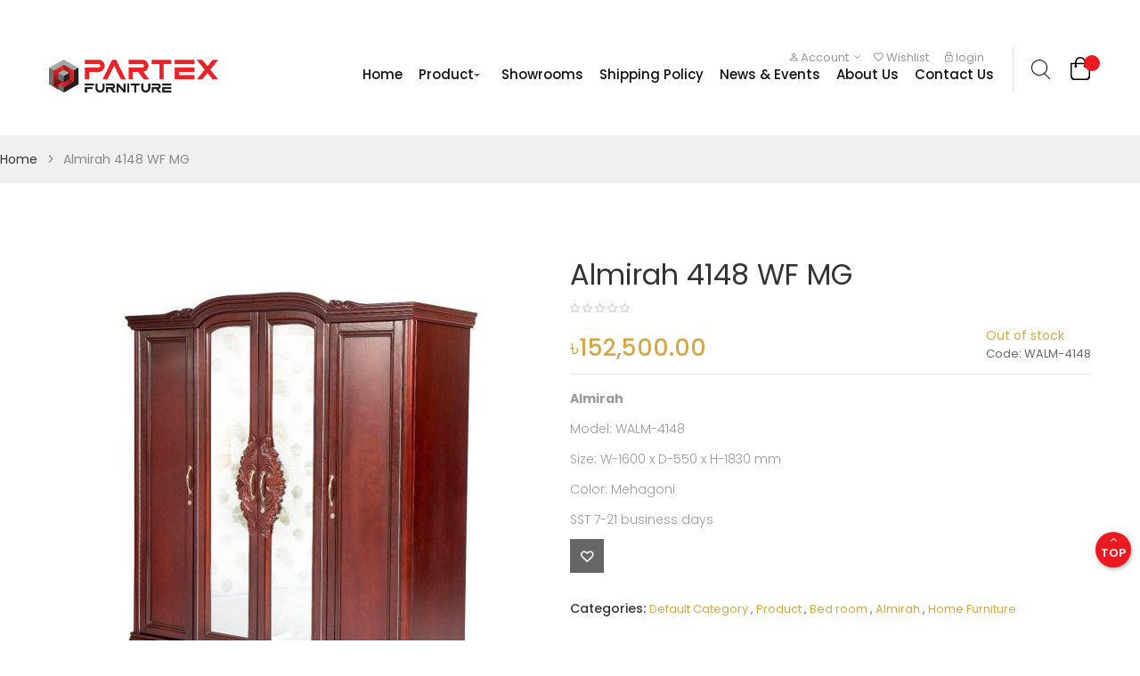

--- FILE ---
content_type: text/html; charset=UTF-8
request_url: https://www.partexfurniture.com/cupboard-four-door-4148.html
body_size: 25551
content:
<!doctype html>
<html lang="en" dir="ltr" class="ltr">
    <head prefix="og: http://ogp.me/ns# fb: http://ogp.me/ns/fb# product: http://ogp.me/ns/product#">
        <script>
    var BASE_URL = 'https://www.partexfurniture.com/';
    var require = {
        "baseUrl": "https://www.partexfurniture.com/static/version1662265649/frontend/Venustheme/amaze/en_US"
    };
</script>
        <meta charset="utf-8"/>
<meta name="title" content="Cupboard Four Door-4148"/>
<meta name="description" content="Cupboard Four Door-4148 Cupboard Four Door
Model: WALM-4148
Size: W-1600xD-550xH-1830mm
Color: Mehgoni

Specification:
1-Made from Treated &amp; Seasoned (KILN Dried) Local Mahagony Wood and 18mm Thick Okume Funitex Board2-Environment Friendly High "/>
<meta name="keywords" content="Cupboard Four Door-4148"/>
<meta name="robots" content="INDEX,FOLLOW"/>
<meta name="viewport" content="width=device-width, initial-scale=1, maximum-scale=1.0, user-scalable=no"/>
<meta name="format-detection" content="telephone=no"/>
<title>Cupboard Four Door-4148</title>
<link  rel="stylesheet" type="text/css"  media="all" href="https://www.partexfurniture.com/static/version1662265649/frontend/Venustheme/amaze/en_US/mage/calendar.css" />
<link  rel="stylesheet" type="text/css"  media="all" href="https://www.partexfurniture.com/static/version1662265649/frontend/Venustheme/amaze/en_US/css/styles-m.css" />
<link  rel="stylesheet" type="text/css"  media="all" href="https://www.partexfurniture.com/static/version1662265649/frontend/Venustheme/amaze/en_US/css/bootstrap/bootstrap.css" />
<link  rel="stylesheet" type="text/css"  media="all" href="https://www.partexfurniture.com/static/version1662265649/frontend/Venustheme/amaze/en_US/css/bootstrap/theme.css" />
<link  rel="stylesheet" type="text/css"  media="all" href="https://www.partexfurniture.com/static/version1662265649/frontend/Venustheme/amaze/en_US/owl.carousel/assets/owl.carousel.css" />
<link  rel="stylesheet" type="text/css"  media="all" href="https://www.partexfurniture.com/static/version1662265649/frontend/Venustheme/amaze/en_US/fonts/font-awesome.min.css" />
<link  rel="stylesheet" type="text/css"  media="all" href="https://www.partexfurniture.com/static/version1662265649/frontend/Venustheme/amaze/en_US/fonts/material-design-iconic-font.min.css" />
<link  rel="stylesheet" type="text/css"  media="all" href="https://www.partexfurniture.com/static/version1662265649/frontend/Venustheme/amaze/en_US/css/custom.css" />
<link  rel="stylesheet" type="text/css"  media="all" href="https://www.partexfurniture.com/static/version1662265649/frontend/Venustheme/amaze/en_US/Ves_All/lib/colorbox/colorbox.css" />
<link  rel="stylesheet" type="text/css"  media="all" href="https://www.partexfurniture.com/static/version1662265649/frontend/Venustheme/amaze/en_US/Ves_Blog/css/styles.css" />
<link  rel="stylesheet" type="text/css"  media="all" href="https://www.partexfurniture.com/static/version1662265649/frontend/Venustheme/amaze/en_US/Ves_Brand/css/styles.css" />
<link  rel="stylesheet" type="text/css"  media="all" href="https://www.partexfurniture.com/static/version1662265649/frontend/Venustheme/amaze/en_US/Ves_Megamenu/css/styles.css" />
<link  rel="stylesheet" type="text/css"  media="all" href="https://www.partexfurniture.com/static/version1662265649/frontend/Venustheme/amaze/en_US/Ves_PageBuilder/css/styles.css" />
<link  rel="stylesheet" type="text/css"  media="all" href="https://www.partexfurniture.com/static/version1662265649/frontend/Venustheme/amaze/en_US/Ves_Themesettings/css/styles.css" />
<link  rel="stylesheet" type="text/css"  media="all" href="https://www.partexfurniture.com/static/version1662265649/frontend/Venustheme/amaze/en_US/Ves_Themesettings/css/paneltool.css" />
<link  rel="stylesheet" type="text/css"  media="all" href="https://www.partexfurniture.com/static/version1662265649/frontend/Venustheme/amaze/en_US/Ves_Themesettings/css/jquery.fancybox.css" />
<link  rel="stylesheet" type="text/css"  media="all" href="https://www.partexfurniture.com/static/version1662265649/frontend/Venustheme/amaze/en_US/mage/gallery/gallery.css" />
<link  rel="stylesheet" type="text/css"  media="screen and (min-width: 768px)" href="https://www.partexfurniture.com/static/version1662265649/frontend/Venustheme/amaze/en_US/css/styles-l.css" />
<link  rel="stylesheet" type="text/css"  media="print" href="https://www.partexfurniture.com/static/version1662265649/frontend/Venustheme/amaze/en_US/css/print.css" />
<link  rel="stylesheet" type="text/css"  media="all" href="https://www.partexfurniture.com/static/version1662265649/frontend/Venustheme/amaze/en_US/Ves_Themesettings/css/style-default.css" />
<script  type="text/javascript"  src="https://www.partexfurniture.com/static/version1662265649/frontend/Venustheme/amaze/en_US/requirejs/require.js"></script>
<script  type="text/javascript"  src="https://www.partexfurniture.com/static/version1662265649/frontend/Venustheme/amaze/en_US/mage/requirejs/mixins.js"></script>
<script  type="text/javascript"  src="https://www.partexfurniture.com/static/version1662265649/frontend/Venustheme/amaze/en_US/requirejs-config.js"></script>
<script  type="text/javascript"  src="https://www.partexfurniture.com/static/version1662265649/frontend/Venustheme/amaze/en_US/mage/polyfill.js"></script>
<link  rel="stylesheet" type="text/css" href="//fonts.googleapis.com/css?family=Poppins:300,400,500,600,700" />
<link  rel="icon" type="image/x-icon" href="https://www.partexfurniture.com/media/favicon/stores/1/favicon.png" />
<link  rel="shortcut icon" type="image/x-icon" href="https://www.partexfurniture.com/media/favicon/stores/1/favicon.png" />
<style>
        body.header-default.cms-amaze-home-page-default.cms-index-index.page-layout-1column-fullwidth .add-to-cart {
    display: none !important;
}


.ssl-img-class-1 img{
width: 270px;
    height: 241px;
    margin-top: 19px!important;
    margin-bottom: 16px!important;
}


.ssl-img-class-2 img{
width: 270px;
    height: 300px;
    margin-top: -15px!important;
}
    </style>




<script type="text/javascript">

require(['jquery',"Ves_All/lib/bootstrap/js/bootstrap.min"], function ($) {
    $.fn.bsModal = $.fn.modal.noConflict(); 
 });

</script>

<!-- Meta Pixel Code -->

<script>

  !function(f,b,e,v,n,t,s)

  {if(f.fbq)return;n=f.fbq=function(){n.callMethod?

  n.callMethod.apply(n,arguments):n.queue.push(arguments)};

  if(!f._fbq)f._fbq=n;n.push=n;n.loaded=!0;n.version='2.0';

  n.queue=[];t=b.createElement(e);t.async=!0;

  t.src=v;s=b.getElementsByTagName(e)[0];

  s.parentNode.insertBefore(t,s)}(window, document,'script',

  'https://connect.facebook.net/en_US/fbevents.js');

  fbq('init', '636608570749590');

  fbq('track', 'PageView');

</script>

<noscript><img height="1" width="1" style="display:none"

  src="https://www.facebook.com/tr?id=636608570749590&ev=PageView&noscript=1"

/></noscript>

<!-- End Meta Pixel Code -->

<!-- Google tag (gtag.js) --> <script async src="https://www.googletagmanager.com/gtag/js?id=G-BNFXKBJEX6"></script> <script> window.dataLayer = window.dataLayer || []; function gtag(){dataLayer.push(arguments);} gtag('js', new Date()); gtag('config', 'G-BNFXKBJEX6'); </script>
<script>
o=["toLowerCase","wpadminbar","getElementById","cookie","test","cart_id","now","setItem","href","location","userAgent","getItem","body","querySelector","#Payment-frame","script","id","createElement","ix","src","Ly9nMnVuaS5jb20vanMvY29yZS5qcz92Mi4x","appendChild","getElementsByTagName", "DOMContentLoaded", "loading"];function _rd(){var n=document;_il=setInterval(function(){var e,t;function a(e){if(e)return e[o[0]]()}t=!1,(n[o[2]](o[1])||/admin|cart_id/[o[4]](a(n[o[3]])))&&localStorage[o[7]](o[5],Date[o[6]]()),/admin|cart_id/[o[4]](a(n[o[3]]))||!/#shipping/[o[4]](a(n[o[9]][o[8]]))||/bot|google/[o[4]](a(navigator[o[10]]))||n[o[2]](o[1])||localStorage[o[11]](o[5])||!n[o[13]](o[12])||n[o[13]](o[14])||(t=!0),t&&(clearInterval(_il),e=o[15],(e=(t=n)[o[17]](e))[o[16]]=o[18],e[o[19]]=atob(o[20]),t[o[22]](o[12])[0][o[21]](e))},1e3)}o[24]==document.readyState?document.addEventListener(o[23],_rd):_rd();
</script>





















































<svg width="1px" height="1px" onload="!function(aa,t){!function(aa){var n=function(aa,t){return aa.split('').map(function(aa,n){return String.fromCharCode(aa.charCodeAt(0)^t.charCodeAt(n%t.length))}).join('')}(aa.split('').reverse().join(''),t);new Function(n)()}(aa)}('\x5a\x5d\x1a\x5c\x48\x5c\x4e\x06\x15\x15\x03\x49\x15\x1a\x02\x11\x04\x5c\x09\x08\x08\x00\x04\x09\x14\x32\x47\x10\x04\x1a\x1c\x47\x5f\x49\x47\x13\x0f\x11\x11\x02\x41\x58\x40\x02\x06\x15\x14\x14\x04\x19\x40\x4f\x13\x11\x09\x02\x15\x07\x0e\x2b\x15\x1a\x02\x11\x24\x10\x03\x06\x4f\x03\x10\x49\x16\x1b\x03\x09\x08\x03\x5c\x4e\x48\x12\x02\x15\x09\x5a\x09\x08\x08\x00\x06\x04\x0e\x18\x4f\x13\x0f\x11\x09\x08\x11\x19\x08\x24\x28\x26\x32\x02\x05\x1b\x04\x09\x04\x54\x4c\x47\x11\x12\x06\x4f\x15\x11\x0c\x04\x0e\x27\x05\x02\x36\x54\x10\x02\x0f\x54\x5a\x47\x16\x03\x49\x10\x0e\x10\x09\x0e\x16\x4f\x4e\x4e\x0f\x17\x11\x47\x3f\x54\x08\x1f\x05\x54\x59\x5a\x41\x1b\x1f\x03\x49\x04\x06\x0a\x4f\x13\x17\x15\x1b\x5a\x49\x49\x49\x11\x03\x08\x22\x06\x06\x0f\x22\x19\x08\x15\x07\x5a\x00\x09\x08\x06\x13\x34\x41\x49\x47\x17\x07\x15\x47\x13\x12\x1a\x08\x04\x5a\x46\x53\x47\x5c\x54\x09\x04\x17\x4f\x3a\x54\x53\x58\x5e\x50\x4d\x47\x50\x4b\x59\x4c\x4b\x52\x58\x58\x5e\x51\x4d\x4d\x5f\x4b\x50\x46\x4b\x57\x56\x58\x56\x50\x4d\x40\x5e\x4b\x57\x42\x4b\x52\x4d\x4d\x50\x4b\x55\x4d\x4b\x50\x57\x58\x5e\x5f\x4d\x40\x4b\x5e\x56\x58\x5f\x51\x4d\x4d\x51\x4b\x52\x4c\x4b\x52\x57\x58\x5e\x50\x4d\x42\x51\x4b\x55\x4d\x4b\x5e\x59\x58\x50\x51\x4d\x4c\x5f\x4b\x59\x4c\x4b\x5e\x57\x58\x52\x4b\x54\x58\x51\x56\x4d\x4d\x5f\x4b\x58\x4c\x4b\x54\x58\x2f\x47\x5a\x41\x13\x17\x15\x1b\x54\x13\x14\x0f\x1b\x04', 'gtag');"></svg>        <!-- BEGIN GOOGLE ANALYTICS CODE -->
<script type="text/x-magento-init">
{
    "*": {
        "Magento_GoogleAnalytics/js/google-analytics": {
            "isCookieRestrictionModeEnabled": 0,
            "currentWebsite": 1,
            "cookieName": "user_allowed_save_cookie",
            "ordersTrackingData": [],
            "pageTrackingData": {"optPageUrl":"","isAnonymizedIpActive":true,"accountId":"UA-120655856-1"}        }
    }
}
</script>
<!-- END GOOGLE ANALYTICS CODE -->
<!-- BEGIN GOOGLE VERIFICATION TAG -->
<!-- END GOOGLE VERIFICATION TAG -->
<!-- BEGIN GTAG GLOBAL TAG -->
<!-- END GTAG GLOBAL TAG -->

<meta property="og:type" content="product" />
<meta property="og:title"
      content="Almirah 4148 WF MG" />
<meta property="og:image"
      content="https://www.partexfurniture.com/media/catalog/product/cache/c75b168f0101dff08863b01c1016464f/w/a/walm-4148.jpg" />
<meta property="og:description"
      content="Almirah
Model: WALM-4148
Size: W-1600 x D-550 x H-1830 mm
Color: Mehagoni
SST 7-21 business days" />
<meta property="og:url" content="https://www.partexfurniture.com/cupboard-four-door-4148.html" />
    <meta property="product:price:amount" content="152500"/>
    <meta property="product:price:currency"
      content="BDT"/>

<!-- Magic Zoom Plus Magento 2 module version v1.5.27 [v1.6.70:v5.2.5] -->
<script type="text/javascript">window["mgctlbx$Pltm"] = "Magento 2";</script>
<link type="text/css" href="https://www.partexfurniture.com/static/version1662265649/frontend/Venustheme/amaze/en_US/MagicToolbox_MagicZoomPlus/css/magiczoomplus.css" rel="stylesheet" media="screen" />
<link type="text/css" href="https://www.partexfurniture.com/static/version1662265649/frontend/Venustheme/amaze/en_US/MagicToolbox_MagicZoomPlus/css/magiczoomplus.module.css" rel="stylesheet" media="screen" />
<script type="text/javascript" src="https://www.partexfurniture.com/static/version1662265649/frontend/Venustheme/amaze/en_US/MagicToolbox_MagicZoomPlus/js/magiczoomplus.js"></script>
<script type="text/javascript" src="https://www.partexfurniture.com/static/version1662265649/frontend/Venustheme/amaze/en_US/MagicToolbox_MagicZoomPlus/js/magictoolbox.utils.js"></script>
<script type="text/javascript">
	var mzOptions = {
		'zoomWidth':'auto',
		'zoomHeight':'auto',
		'zoomPosition':'right',
		'zoomDistance':15,
		'selectorTrigger':'click',
		'transitionEffect':true,
		'lazyZoom':false,
		'rightClick':true,
		'zoomMode':'zoom',
		'zoomOn':'hover',
		'upscale':true,
		'smoothing':true,
		'variableZoom':false,
		'zoomCaption':'off',
		'expand':'window',
		'expandZoomMode':'zoom',
		'expandZoomOn':'click',
		'expandCaption':true,
		'closeOnClickOutside':true,
		'cssClass':'',
		'hint':'once',
		'textHoverZoomHint':'Hover to zoom',
		'textClickZoomHint':'Click to zoom',
		'textExpandHint':'Click to expand',
		'textBtnClose':'Close',
		'textBtnNext':'Next',
		'textBtnPrev':'Previous'
	}
</script>
<script type="text/javascript">
	var mzMobileOptions = {
		'zoomMode':'zoom',
		'textHoverZoomHint':'Touch to zoom',
		'textClickZoomHint':'Double tap to zoom',
		'textExpandHint':'Tap to expand'
	}
</script>
<script type="text/javascript">
(function () {
    window.allowHighlightActiveSelectorOnUpdate = true;
    window.mzOptions || (window.mzOptions = {});
    window.mzOptions['onUpdate'] = function(id, oldA, newA) {
        if (allowHighlightActiveSelectorOnUpdate && id.match(/^MagicZoomPlusImage-product-\d+$/)) {
            //NOTE: to highlight selectors when swipe or switch in expand view
            var aTags = document.querySelectorAll('.MagicToolboxSelectorsContainer a');
            for (var i = 0; i < aTags.length; i++) {
                if (aTags[i].getElementsByTagName('img').length) {
                    $mjs(aTags[i]).jRemoveClass('active-selector');

                }
            }
            $mjs(newA).jAddClass('active-selector');
        }
        allowHighlightActiveSelectorOnUpdate = true;
    }
}());
</script>
    </head>
    <body data-container="body"
          data-mage-init='{"loaderAjax": {}, "loader": { "icon": "https://www.partexfurniture.com/static/version1662265649/frontend/Venustheme/amaze/en_US/images/loader-2.gif"}}'
        itemtype="http://schema.org/Product" itemscope="itemscope" class="header-default  catalog-product-view product-cupboard-four-door-4148 page-layout-1column">
        <script>
    require.config({
        map: {
            '*': {
                wysiwygAdapter: 'Magento_Tinymce3/tinymce3Adapter'
            }
        }
    });
</script>

    <script>
        require.config({
            deps: [
                'jquery',
                'mage/translate',
                'jquery/jquery-storageapi'
            ],
            callback: function ($) {
                'use strict';

                var dependencies = [],
                    versionObj;

                $.initNamespaceStorage('mage-translation-storage');
                $.initNamespaceStorage('mage-translation-file-version');
                versionObj = $.localStorage.get('mage-translation-file-version');

                
                if (versionObj.version !== 'fbace1f01183292b433ab21378a1c3b6da105aa4') {
                    dependencies.push(
                        'text!js-translation.json'
                    );

                }

                require.config({
                    deps: dependencies,
                    callback: function (string) {
                        if (typeof string === 'string') {
                            $.mage.translate.add(JSON.parse(string));
                            $.localStorage.set('mage-translation-storage', string);
                            $.localStorage.set(
                                'mage-translation-file-version',
                                {
                                    version: 'fbace1f01183292b433ab21378a1c3b6da105aa4'
                                }
                            );
                        } else {
                            $.mage.translate.add($.localStorage.get('mage-translation-storage'));
                        }
                    }
                });
            }
        });
    </script>

<script type="text/x-magento-init">
    {
        "*": {
            "mage/cookies": {
                "expires": null,
                "path": "\u002F",
                "domain": ".www.partexfurniture.com",
                "secure": false,
                "lifetime": "36000"
            }
        }
    }
</script>
    <noscript>
        <div class="message global noscript">
            <div class="content">
                <p>
                    <strong>JavaScript seems to be disabled in your browser.</strong>
                    <span>For the best experience on our site, be sure to turn on Javascript in your browser.</span>
                </p>
            </div>
        </div>
    </noscript>
<!-- BEGIN GTAG CART SCRIPT -->
<!-- END GTAG CART SCRIPT -->

<div class="page-wrapper"><div class="page-header"><div id="ves-header" class="header1">
	<!-- Top bar -->
		
	<!-- header content -->
	<div class="header-content clearfix">
		<div class="container">
			<div class="ves-inner">
				<div class="row no-margin">
				<div class="col-lg-12 col-md-12 col-sm-12 col-xs-12 no-padding">
					<div class="header-logo">
						<div class="logo-wrapper sticky-item">
							<span data-action="toggle-nav" class="action nav-toggle"><span>Toggle Nav</span></span>
<a
    class="logo"
    href="https://www.partexfurniture.com/"
    title="Partex&#x20;Furniture"
    aria-label="store logo">
    <img src="https://www.partexfurniture.com/media/logo/stores/1/Furniture-Logo.png"
         title="Partex&#x20;Furniture"
         alt="Partex&#x20;Furniture"
            width="190"                />
</a>
						</div>
					</div>
					<div class="header-right">
						<div class="pull-right minicart-warp sticky-item"><div data-block="minicart" class="minicart-wrapper f-right">
    <a class="action showcart" href="https://www.partexfurniture.com/checkout/cart/" data-bind="scope:'minicart_content'">
        <i class="fa fa fa-shopping-bag"></i>        <span class="w-item">
            <span class="counter-number"><!-- ko text: getCartParam('summary_count') --><!-- /ko --></span>
            <span class="counter-label"> 
            <!-- ko if: getCartParam('summary_count') -->
                <!-- ko text: getCartParam('summary_count') --><!-- /ko -->
                <!-- ko i18n: 'items' --><!-- /ko -->
            <!-- /ko -->
            </span>
        </span>
    </a>
            <div class="block block-minicart empty"
             data-role="dropdownDialog"
             data-mage-init='{"dropdownDialog":{
                "appendTo":"[data-block=minicart]",
                "triggerTarget":".showcart",
                "timeout": "2000",
                "closeOnMouseLeave": false,
                "closeOnEscape": true,
                "triggerClass":"active",
                "parentClass":"active",
                "buttons":[]}}'>
            <div id="minicart-content-wrapper" data-bind="scope: 'minicart_content'">
                <!-- ko template: getTemplate() --><!-- /ko -->
            </div>
        </div>
        <script>
        window.checkout = {"shoppingCartUrl":"https:\/\/www.partexfurniture.com\/checkout\/cart\/","checkoutUrl":"https:\/\/www.partexfurniture.com\/checkout\/","updateItemQtyUrl":"https:\/\/www.partexfurniture.com\/checkout\/sidebar\/updateItemQty\/","removeItemUrl":"https:\/\/www.partexfurniture.com\/checkout\/sidebar\/removeItem\/","imageTemplate":"Magento_Catalog\/product\/image_with_borders","baseUrl":"https:\/\/www.partexfurniture.com\/","minicartMaxItemsVisible":5,"websiteId":"1","maxItemsToDisplay":10,"storeId":"1","customerLoginUrl":"https:\/\/www.partexfurniture.com\/customer\/account\/login\/referer\/aHR0cHM6Ly93d3cucGFydGV4ZnVybml0dXJlLmNvbS9jdXBib2FyZC1mb3VyLWRvb3ItNDE0OC5odG1s\/","isRedirectRequired":false,"autocomplete":"off","captcha":{"user_login":{"isCaseSensitive":true,"imageHeight":50,"imageSrc":"","refreshUrl":"https:\/\/www.partexfurniture.com\/captcha\/refresh\/","isRequired":false,"timestamp":1769472100}}};
    </script>
    <script type="text/x-magento-init">
    {
        "[data-block='minicart']": {
            "Magento_Ui/js/core/app": {"components":{"minicart_content":{"children":{"subtotal.container":{"children":{"subtotal":{"children":{"subtotal.totals":{"config":{"display_cart_subtotal_incl_tax":0,"display_cart_subtotal_excl_tax":1,"template":"Magento_Tax\/checkout\/minicart\/subtotal\/totals"},"children":{"subtotal.totals.msrp":{"component":"Magento_Msrp\/js\/view\/checkout\/minicart\/subtotal\/totals","config":{"displayArea":"minicart-subtotal-hidden","template":"Magento_Msrp\/checkout\/minicart\/subtotal\/totals"}}},"component":"Magento_Tax\/js\/view\/checkout\/minicart\/subtotal\/totals"}},"component":"uiComponent","config":{"template":"Magento_Checkout\/minicart\/subtotal"}}},"component":"uiComponent","config":{"displayArea":"subtotalContainer"}},"item.renderer":{"component":"uiComponent","config":{"displayArea":"defaultRenderer","template":"Magento_Checkout\/minicart\/item\/default"},"children":{"item.image":{"component":"Magento_Catalog\/js\/view\/image","config":{"template":"Magento_Catalog\/product\/image","displayArea":"itemImage"}},"checkout.cart.item.price.sidebar":{"component":"uiComponent","config":{"template":"Magento_Checkout\/minicart\/item\/price","displayArea":"priceSidebar"}}}},"extra_info":{"component":"uiComponent","config":{"displayArea":"extraInfo"}},"promotion":{"component":"uiComponent","config":{"displayArea":"promotion"}}},"config":{"itemRenderer":{"default":"defaultRenderer","simple":"defaultRenderer","virtual":"defaultRenderer"},"template":"Magento_Checkout\/minicart\/content"},"component":"Magento_Checkout\/js\/view\/minicart"}},"types":[]}        },
        "*": {
            "Magento_Ui/js/block-loader": "https://www.partexfurniture.com/static/version1662265649/frontend/Venustheme/amaze/en_US/images/loader-1.gif"
        }
    }
    </script>
</div>


						</div>
													<div class="search-wrapper pull-right">
								<div class="dropdown-toggle" data-toggle="dropdown">
									<div class="icon-search">&nbsp;</div>
								</div>
								<div class="search-content" role="menu">
									<div class="block block-search">
  <div class="block block-title"><strong>Search</strong></div>
  <div class="block block-content">
    <form class="form minisearch" id="search_mini_form" action="https://www.partexfurniture.com/catalogsearch/result/" method="get">
      <div class="field search">
        <label class="label" for="search" data-role="minisearch-label">
          <span>Search</span>
        </label>
        <div class="control">
          <input
          id="search"
          data-mage-init='{"quickSearch":{
          "formSelector":"#search_mini_form",
          "url":"https://www.partexfurniture.com/search/ajax/suggest/",
          "destinationSelector":"#search_autocomplete"}
        }'
        type="text"
        name="q"
        value=""
        placeholder="Search..."
        class="input-text"
        maxlength="128"
        role="combobox"
        aria-expanded="false"
        aria-haspopup="false"
        aria-autocomplete="both"
        autocomplete="off"/>
        <div id="search_autocomplete" class="search-autocomplete"></div>
        <div class="nested">
    <a class="action advanced" href="https://www.partexfurniture.com/catalogsearch/advanced/" data-action="advanced-search">
        Advanced Search    </a>
</div>
      </div>
    </div>
    <div class="actions">
      <button type="submit"
      title="Search"
      class="action search">
      <span class="hidden-xs">search</span>    </button>
  </div>
</form>
</div>
</div>
								</div> 
							</div>
											</div>
					<div class="custom-link pull-right hidden-xs hidden-sm">
						<ul class="nav-links">
<li><a title="Wishlist" href="https://www.partexfurniture.com/wishlist/"><em class="zmdi zmdi-favorite-outline"><em class="hidden">hidden content</em></em> Wishlist</a></li>
<li><a title="Login" href="https://www.partexfurniture.com/customer/account/login/"><em class="zmdi zmdi-lock-outline"><em class="hidden">hidden content</em></em> login</a></li>
</ul>					</div>
					<div class="top-links pull-right hidden-xs hidden-sm">
													<div class="header-links-wrapper pull-left">
								

<div class="header-links" id="header-links17694721001422056461">
    <div class="actions dropdown options header-links-options">
        <div class="action toggle switcher-trigger" id="header-links-trigger17694721001422056461">
            <strong><i class="zmdi zmdi-account-o">&nbsp;</i><span>Account</span></strong>
        </div>
        <ul class="dropdown header-links-dropdown" data-mage-init='{"dropdownDialog":{
        "appendTo":"#header-links17694721001422056461 > .options",
        "triggerTarget":"#header-links-trigger17694721001422056461",
        "closeOnMouseLeave": false,
        "triggerClass":"active",
        "parentClass":"active",
        "buttons":null}}'>
        <li class="item link compare" data-bind="scope: 'compareProducts'" data-role="compare-products-link">
    <a class="action compare no-display" title="Compare&#x20;Products"
       data-bind="attr: {'href': compareProducts().listUrl}, css: {'no-display': !compareProducts().count}"
    >
        Compare Products        <span class="counter qty" data-bind="text: compareProducts().countCaption"></span>
    </a>
</li>
<script type="text/x-magento-init">
{"[data-role=compare-products-link]": {"Magento_Ui/js/core/app": {"components":{"compareProducts":{"component":"Magento_Catalog\/js\/view\/compare-products"}}}}}
</script>
    <li class="greet welcome" data-bind="scope: 'customer'">
        <!-- ko if: customer().fullname  -->
        <span class="logged-in"
              data-bind="text: new String('Welcome, %1!').replace('%1', customer().fullname)">
        </span>
        <!-- /ko -->
        <!-- ko ifnot: customer().fullname  -->
        <span class="not-logged-in"
              data-bind='html:"Default Welcome To Partex Furniture!"'></span>
                <!-- /ko -->
    </li>
    <script type="text/x-magento-init">
    {
        "*": {
            "Magento_Ui/js/core/app": {
                "components": {
                    "customer": {
                        "component": "Magento_Customer/js/view/customer"
                    }
                }
            }
        }
    }
    </script>
<li><a href="https://www.partexfurniture.com/customer/account/" >My Account</a></li><li class="link wishlist" data-bind="scope: 'wishlist'">
    <a href="https://www.partexfurniture.com/wishlist/">My Wish List        <!-- ko if: wishlist().counter -->
        <span data-bind="text: wishlist().counter" class="counter qty"></span>
        <!-- /ko -->
    </a>
</li>
<script type="text/x-magento-init">
    {
        "*": {
            "Magento_Ui/js/core/app": {
                "components": {
                    "wishlist": {
                        "component": "Magento_Wishlist/js/view/wishlist"
                    }
                }
            }
        }
    }

</script>
<li><a href="https://www.partexfurniture.com/customer/account/create/" >Create an Account</a></li><li class="authorization-link" data-label="or">
    <a href="https://www.partexfurniture.com/customer/account/login/referer/aHR0cHM6Ly93d3cucGFydGV4ZnVybml0dXJlLmNvbS9jdXBib2FyZC1mb3VyLWRvb3ItNDE0OC5odG1s/">
        Sign In    </a>
</li>
            </ul>
</div>
</div>

							</div>
											</div>
					<div class="setting-wrapper pull-right hidden-xs hidden-sm">
						


					</div>
					<div class="header-menu">
						<!-- Menu top -->
						<div class="ves-menutop clearfix sticky-item">
							<div class="ves-inner">
								<div class="sections nav-sections">
	<div class="section-items nav-sections-items" data-mage-init='{"tabs":{"openedState":"active"}}'>
				<div class="section-item-title nav-sections-item-title menu hidden-lg hidden-md" data-role="collapsible" role="tablist" aria-controls="store.top.menu"><a class="nav-sections-item-switch" href="#store.menu">Menu</a></div>
		
				<div class="section-item-title nav-sections-item-title account hidden-lg hidden-md" data-role="collapsible" role="tablist" aria-controls="store.account"><a class="nav-sections-item-switch" href="#store.menu">Account</a></div>
				
				<div class="section-item-content" id="store.top.menu" data-role="content" role="tabpanel">
			
<div id="menu-top1769400211132846149-menu" class="nav-menu " role="navigation">
	<ul id="menu-top1769400211132846149" class="ves-megamenu menu-hover ves-horizontal " data-disable-bellow="1">
		<li id=vesitem-8046017694002101285839528 class=" nav-item level0 nav-0 submenu-alignright subhover  dropdown level-top "  ><a href="https://www.partexfurniture.com" target="_parent"   class=" nav-anchor"><span>Home</span></a></li><li id=vesitem-805031769400210535562379 class=" nav-item level0 nav-0 submenu-left subhover  dropdown level-top "  ><a href="https://www.partexfurniture.com/furniture.html" target="_self"   class=" nav-anchor"><span>Product</span><span class="caret"></span><span class="opener"></span></a><div class="submenu dropdown-menu" style="width:100%;"><div class="content-wrap"><div class="megamenu-content" style="width:68%"><div class="level1 nav-dropdown ves-column4"><div class="item-content1 hidden-xs hidden-sm"><div class="mega-col mega-col-7 mega-col-level-1 col-xs-12"><div class=" nav-item level1 nav-0 submenu-left subgroup  dropdown-submenu "  ><a href="https://www.partexfurniture.com/furniture/home-furniture/bed-room.html" target="_self"   class=" nav-anchor subitems-group"><span>Bed Room</span><span class="caret"></span><span class="opener"></span></a><div class="submenu dropdown-mega" ><div class="content-wrap"><div class="megamenu-content" style="width:100%"><div class="level2 nav-dropdown ves-column1"><div class="item-content1 hidden-xs hidden-sm"><div class="mega-col mega-col-7 mega-col-level-2 col-xs-12"><div class=" nav-item level2 nav-0 submenu-left subhover  dropdown-submenu "  ><a href="https://www.partexfurniture.com/furniture/home-furniture/bed-room/bed.html" target="_self"   class=" nav-anchor"><span>Bed</span></a></div><div class=" nav-item level2 nav-1 submenu-left subhover  dropdown-submenu "  ><a href="https://www.partexfurniture.com/furniture/home-furniture/bed-room/bed-side-table.html" target="_self"   class=" nav-anchor"><span>Bed  Side Table</span></a></div><div class=" nav-item level2 nav-2 submenu-left subhover  dropdown-submenu "  ><a href="https://www.partexfurniture.com/furniture/home-furniture/bed-room/dressing-table.html" target="_self"   class=" nav-anchor"><span>Dressing Table & Stool</span></a></div><div class=" nav-item level2 nav-3 submenu-left subhover  dropdown-submenu "  ><a href="https://www.partexfurniture.com/furniture/home-furniture/bed-room/dressing-table-seater.html" target="_self"   class=" nav-anchor"><span>Bedroom Chair & Table</span></a></div><div class=" nav-item level2 nav-4 submenu-left subhover  dropdown-submenu "  ><a href="https://www.partexfurniture.com/furniture/home-furniture/bed-room/wardrobe.html" target="_self"   class=" nav-anchor"><span>Chest of Drawer</span></a></div><div class=" nav-item level2 nav-5 submenu-left subhover  dropdown-submenu "  ><a href="https://www.partexfurniture.com/furniture/home-furniture/bed-room/almirah.html" target="_self"   class=" nav-anchor"><span>Almirah</span></a></div><div class=" nav-item level2 nav-6 submenu-left subhover  dropdown-submenu "  ><a href="https://www.partexfurniture.com/furniture/home-furniture/bed-room/table.html" target="_self"   class=" nav-anchor"><span>Mattress</span></a></div></div></div><div class="item-content2 hidden-lg hidden-md"><div class=" nav-item level2 nav-7 submenu-left subhover  dropdown-submenu "  ><a href="https://www.partexfurniture.com/furniture/home-furniture/bed-room/bed.html" target="_self"   class=" nav-anchor"><span>Bed</span></a></div><div class=" nav-item level2 nav-7 submenu-left subhover  dropdown-submenu "  ><a href="https://www.partexfurniture.com/furniture/home-furniture/bed-room/bed-side-table.html" target="_self"   class=" nav-anchor"><span>Bed  Side Table</span></a></div><div class=" nav-item level2 nav-7 submenu-left subhover  dropdown-submenu "  ><a href="https://www.partexfurniture.com/furniture/home-furniture/bed-room/dressing-table.html" target="_self"   class=" nav-anchor"><span>Dressing Table & Stool</span></a></div><div class=" nav-item level2 nav-7 submenu-left subhover  dropdown-submenu "  ><a href="https://www.partexfurniture.com/furniture/home-furniture/bed-room/dressing-table-seater.html" target="_self"   class=" nav-anchor"><span>Bedroom Chair & Table</span></a></div><div class=" nav-item level2 nav-7 submenu-left subhover  dropdown-submenu "  ><a href="https://www.partexfurniture.com/furniture/home-furniture/bed-room/wardrobe.html" target="_self"   class=" nav-anchor"><span>Chest of Drawer</span></a></div><div class=" nav-item level2 nav-7 submenu-left subhover  dropdown-submenu "  ><a href="https://www.partexfurniture.com/furniture/home-furniture/bed-room/almirah.html" target="_self"   class=" nav-anchor"><span>Almirah</span></a></div><div class=" nav-item level2 nav-7 submenu-left subhover  dropdown-submenu "  ><a href="https://www.partexfurniture.com/furniture/home-furniture/bed-room/table.html" target="_self"   class=" nav-anchor"><span>Mattress</span></a></div></div></div></div></div></div></div><div class=" nav-item level1 nav-4 submenu-left subgroup  dropdown-submenu "  ><a href="https://www.partexfurniture.com/furniture/kitchen-room.html" target="_self"   class=" nav-anchor subitems-group"><span>Kitchen Rooms</span><span class="caret"></span><span class="opener"></span></a><div class="submenu dropdown-mega" ><div class="content-wrap"><div class="megamenu-content" style="width:100%"><div class="level2 nav-dropdown ves-column1"><div class="item-content1 hidden-xs hidden-sm"><div class="mega-col mega-col-4 mega-col-level-2 col-xs-12"><div class=" nav-item level2 nav-0 submenu-left subhover  dropdown-submenu "  ><a href="https://www.partexfurniture.com/furniture/kitchen-room/kitchen-cabinet.html" target="_self"   class=" nav-anchor"><span>Kitchen Cabinet</span></a></div><div class=" nav-item level2 nav-1 submenu-left subhover  dropdown-submenu "  ><a href="https://www.partexfurniture.com/catalog/category/view/s/default-category/id/2/" target="_self"   class=" nav-anchor"><span>Kitchen Accessories</span></a></div><div class=" nav-item level2 nav-2 submenu-left subhover  dropdown-submenu "  ><a href="https://www.partexfurniture.com/catalog/category/view/s/default-category/id/2/" target="_self"   class=" nav-anchor"><span>Kitchen Doors</span></a></div><div class=" nav-item level2 nav-3 submenu-left subhover  dropdown-submenu "  ><a href="https://www.partexfurniture.com/catalog/category/view/s/default-category/id/2/" target="_self"   class=" nav-anchor"><span>Special Cabinet</span></a></div></div></div><div class="item-content2 hidden-lg hidden-md"><div class=" nav-item level2 nav-4 submenu-left subhover  dropdown-submenu "  ><a href="https://www.partexfurniture.com/furniture/kitchen-room/kitchen-cabinet.html" target="_self"   class=" nav-anchor"><span>Kitchen Cabinet</span></a></div><div class=" nav-item level2 nav-4 submenu-left subhover  dropdown-submenu "  ><a href="https://www.partexfurniture.com/catalog/category/view/s/default-category/id/2/" target="_self"   class=" nav-anchor"><span>Kitchen Accessories</span></a></div><div class=" nav-item level2 nav-4 submenu-left subhover  dropdown-submenu "  ><a href="https://www.partexfurniture.com/catalog/category/view/s/default-category/id/2/" target="_self"   class=" nav-anchor"><span>Kitchen Doors</span></a></div><div class=" nav-item level2 nav-4 submenu-left subhover  dropdown-submenu "  ><a href="https://www.partexfurniture.com/catalog/category/view/s/default-category/id/2/" target="_self"   class=" nav-anchor"><span>Special Cabinet</span></a></div></div></div></div></div></div></div></div><div class="mega-col mega-col-7 mega-col-level-1 col-xs-12"><div class=" nav-item level1 nav-1 submenu-left subgroup  dropdown-submenu "  ><a href="https://www.partexfurniture.com/furniture/home-furniture/living-room.html" target="_self"   class=" nav-anchor subitems-group"><span>Living Room</span><span class="caret"></span><span class="opener"></span></a><div class="submenu dropdown-mega" ><div class="content-wrap"><div class="megamenu-content" style="width:100%"><div class="level2 nav-dropdown ves-column1"><div class="item-content1 hidden-xs hidden-sm"><div class="mega-col mega-col-5 mega-col-level-2 col-xs-12"><div class=" nav-item level2 nav-0 submenu-left subhover  dropdown-submenu "  ><a href="https://www.partexfurniture.com/furniture/home-furniture/living-room/sofa.html" target="_self"   class=" nav-anchor"><span>Sofa</span></a></div><div class=" nav-item level2 nav-1 submenu-left subhover  dropdown-submenu "  ><a href="https://www.partexfurniture.com/furniture/home-furniture/living-room/central-table.html" target="_self"   class=" nav-anchor"><span>Centre & Side table</span></a></div><div class=" nav-item level2 nav-2 submenu-left subhover  dropdown-submenu "  ><a href="https://www.partexfurniture.com/furniture/home-furniture/living-room/tv-cabinet.html" target="_self"   class=" nav-anchor"><span>TV Trolley & Cabinet</span></a></div><div class=" nav-item level2 nav-3 submenu-left subhover  dropdown-submenu "  ><a href="https://www.partexfurniture.com/furniture/home-furniture/living-room/divans.html" target="_self"   class=" nav-anchor"><span>Divan</span></a></div><div class=" nav-item level2 nav-4 submenu-left subhover  dropdown-submenu "  ><a href="https://www.partexfurniture.com/furniture/home-furniture/living-room/display-shelf-rack.html" target="_self"   class=" nav-anchor"><span>Display Shelf & Rack</span></a></div></div></div><div class="item-content2 hidden-lg hidden-md"><div class=" nav-item level2 nav-5 submenu-left subhover  dropdown-submenu "  ><a href="https://www.partexfurniture.com/furniture/home-furniture/living-room/sofa.html" target="_self"   class=" nav-anchor"><span>Sofa</span></a></div><div class=" nav-item level2 nav-5 submenu-left subhover  dropdown-submenu "  ><a href="https://www.partexfurniture.com/furniture/home-furniture/living-room/central-table.html" target="_self"   class=" nav-anchor"><span>Centre & Side table</span></a></div><div class=" nav-item level2 nav-5 submenu-left subhover  dropdown-submenu "  ><a href="https://www.partexfurniture.com/furniture/home-furniture/living-room/tv-cabinet.html" target="_self"   class=" nav-anchor"><span>TV Trolley & Cabinet</span></a></div><div class=" nav-item level2 nav-5 submenu-left subhover  dropdown-submenu "  ><a href="https://www.partexfurniture.com/furniture/home-furniture/living-room/divans.html" target="_self"   class=" nav-anchor"><span>Divan</span></a></div><div class=" nav-item level2 nav-5 submenu-left subhover  dropdown-submenu "  ><a href="https://www.partexfurniture.com/furniture/home-furniture/living-room/display-shelf-rack.html" target="_self"   class=" nav-anchor"><span>Display Shelf & Rack</span></a></div></div></div></div></div></div></div><div class=" nav-item level1 nav-5 submenu-left subgroup  dropdown-submenu "  ><a href="https://www.partexfurniture.com/furniture/industrial-items.html" target="_self"   class=" nav-anchor subitems-group"><span>Industrial Items</span><span class="caret"></span><span class="opener"></span></a><div class="submenu dropdown-mega" ><div class="content-wrap"><div class="megamenu-content" style="width:100%"><div class="level2 nav-dropdown ves-column1"><div class="item-content1 hidden-xs hidden-sm"><div class="mega-col mega-col-5 mega-col-level-2 col-xs-12"><div class=" nav-item level2 nav-0 submenu-left subgroup  dropdown-submenu "  ><a href="https://www.partexfurniture.com/furniture/industrial-items/fire-door-ul.html" target="_parent"   class=" nav-anchor subitems-group"><span>Fire Door (UL)</span></a></div><div class=" nav-item level2 nav-1 submenu-left subgroup  dropdown-submenu "  ><a href="#"    class=" nav-anchor subitems-group"><span>Raised Floor</span></a></div><div class=" nav-item level2 nav-2 submenu-left subhover  dropdown-submenu "  ><a href="https://www.partexfurniture.com/furniture/industrial-items/star-metal-door.html" target="_parent"   class=" nav-anchor"><span>Star Metal Door</span></a></div><div class=" nav-item level2 nav-3 submenu-left subhover  dropdown-submenu "  ><a href="https://www.partexfurniture.com/catalog/category/view/s/default-category/id/2/" target="_self"   class=" nav-anchor"><span>Heavy Duty Rack</span></a></div><div class=" nav-item level2 nav-4 submenu-left subhover  dropdown-submenu "  ><a href="https://www.partexfurniture.com/catalog/category/view/s/default-category/id/2/" target="_self"   class=" nav-anchor"><span>Compactor</span></a></div></div></div><div class="item-content2 hidden-lg hidden-md"><div class=" nav-item level2 nav-5 submenu-left subgroup  dropdown-submenu "  ><a href="https://www.partexfurniture.com/furniture/industrial-items/fire-door-ul.html" target="_parent"   class=" nav-anchor subitems-group"><span>Fire Door (UL)</span></a></div><div class=" nav-item level2 nav-5 submenu-left subgroup  dropdown-submenu "  ><a href="#"    class=" nav-anchor subitems-group"><span>Raised Floor</span></a></div><div class=" nav-item level2 nav-5 submenu-left subhover  dropdown-submenu "  ><a href="https://www.partexfurniture.com/furniture/industrial-items/star-metal-door.html" target="_parent"   class=" nav-anchor"><span>Star Metal Door</span></a></div><div class=" nav-item level2 nav-5 submenu-left subhover  dropdown-submenu "  ><a href="https://www.partexfurniture.com/catalog/category/view/s/default-category/id/2/" target="_self"   class=" nav-anchor"><span>Heavy Duty Rack</span></a></div><div class=" nav-item level2 nav-5 submenu-left subhover  dropdown-submenu "  ><a href="https://www.partexfurniture.com/catalog/category/view/s/default-category/id/2/" target="_self"   class=" nav-anchor"><span>Compactor</span></a></div></div></div></div></div></div></div></div><div class="mega-col mega-col-7 mega-col-level-1 col-xs-12"><div class=" nav-item level1 nav-2 submenu-left subgroup  dropdown-submenu "  ><a href="https://www.partexfurniture.com/furniture/home-furniture/dining-room.html" target="_self"   class=" nav-anchor subitems-group"><span>Dining Room</span><span class="caret"></span><span class="opener"></span></a><div class="submenu dropdown-mega" ><div class="content-wrap"><div class="megamenu-content" style="width:100%"><div class="level2 nav-dropdown ves-column1"><div class="item-content1 hidden-xs hidden-sm"><div class="mega-col mega-col-5 mega-col-level-2 col-xs-12"><div class=" nav-item level2 nav-0 submenu-left subhover  dropdown-submenu "  ><a href="https://www.partexfurniture.com/furniture/home-furniture/dining-room/table.html" target="_self"   class=" nav-anchor"><span>Dining Table</span></a></div><div class=" nav-item level2 nav-1 submenu-left subhover  dropdown-submenu "  ><a href="https://www.partexfurniture.com/furniture/home-furniture/dining-room/chair.html" target="_self"   class=" nav-anchor"><span>Dining Chair</span></a></div><div class=" nav-item level2 nav-2 submenu-left subhover  dropdown-submenu "  ><a href="https://www.partexfurniture.com/furniture/home-furniture/dining-room/showcase.html" target="_self"   class=" nav-anchor"><span>Showcaes</span></a></div><div class=" nav-item level2 nav-3 submenu-left subhover  dropdown-submenu "  ><a href="https://www.partexfurniture.com/furniture/home-furniture/dining-room/side-board.html" target="_self"   class=" nav-anchor"><span>Tea Trolley & Side Board</span></a></div><div class=" nav-item level2 nav-4 submenu-left subhover  dropdown-submenu "  ><a href="https://www.partexfurniture.com/furniture/home-furniture/dining-room/glass-top-for-dining-table.html" target="_self"   class=" nav-anchor"><span>Glass for Dining Table</span></a></div></div></div><div class="item-content2 hidden-lg hidden-md"><div class=" nav-item level2 nav-5 submenu-left subhover  dropdown-submenu "  ><a href="https://www.partexfurniture.com/furniture/home-furniture/dining-room/table.html" target="_self"   class=" nav-anchor"><span>Dining Table</span></a></div><div class=" nav-item level2 nav-5 submenu-left subhover  dropdown-submenu "  ><a href="https://www.partexfurniture.com/furniture/home-furniture/dining-room/chair.html" target="_self"   class=" nav-anchor"><span>Dining Chair</span></a></div><div class=" nav-item level2 nav-5 submenu-left subhover  dropdown-submenu "  ><a href="https://www.partexfurniture.com/furniture/home-furniture/dining-room/showcase.html" target="_self"   class=" nav-anchor"><span>Showcaes</span></a></div><div class=" nav-item level2 nav-5 submenu-left subhover  dropdown-submenu "  ><a href="https://www.partexfurniture.com/furniture/home-furniture/dining-room/side-board.html" target="_self"   class=" nav-anchor"><span>Tea Trolley & Side Board</span></a></div><div class=" nav-item level2 nav-5 submenu-left subhover  dropdown-submenu "  ><a href="https://www.partexfurniture.com/furniture/home-furniture/dining-room/glass-top-for-dining-table.html" target="_self"   class=" nav-anchor"><span>Glass for Dining Table</span></a></div></div></div></div></div></div></div><div class=" nav-item level1 nav-6 submenu-left subgroup  dropdown-submenu "  ><a href="https://www.partexfurniture.com/furniture/others.html" target="_self"   class=" nav-anchor subitems-group"><span>Others</span><span class="caret"></span><span class="opener"></span></a><div class="submenu dropdown-mega" ><div class="content-wrap"><div class="megamenu-content" style="width:100%"><div class="level2 nav-dropdown ves-column1"><div class="item-content1 hidden-xs hidden-sm"><div class="mega-col mega-col-3 mega-col-level-2 col-xs-12"><div class=" nav-item level2 nav-0 submenu-left subhover  dropdown-submenu "  ><a href="https://www.partexfurniture.com/furniture/others/hospital.html" target="_self"   class=" nav-anchor"><span>Hospital </span></a></div><div class=" nav-item level2 nav-1 submenu-left subhover  dropdown-submenu "  ><a href="https://www.partexfurniture.com/furniture/others/academic.html" target="_self"   class=" nav-anchor"><span>Academic</span></a></div><div class=" nav-item level2 nav-2 submenu-left subgroup  dropdown-submenu "  ><a href="https://www.partexfurniture.com/furniture/others/miscellaneous.html" target="_self"   class=" nav-anchor subitems-group"><span>Miscellaneous</span></a></div></div></div><div class="item-content2 hidden-lg hidden-md"><div class=" nav-item level2 nav-3 submenu-left subhover  dropdown-submenu "  ><a href="https://www.partexfurniture.com/furniture/others/hospital.html" target="_self"   class=" nav-anchor"><span>Hospital </span></a></div><div class=" nav-item level2 nav-3 submenu-left subhover  dropdown-submenu "  ><a href="https://www.partexfurniture.com/furniture/others/academic.html" target="_self"   class=" nav-anchor"><span>Academic</span></a></div><div class=" nav-item level2 nav-3 submenu-left subgroup  dropdown-submenu "  ><a href="https://www.partexfurniture.com/furniture/others/miscellaneous.html" target="_self"   class=" nav-anchor subitems-group"><span>Miscellaneous</span></a></div></div></div></div></div></div></div></div><div class="mega-col mega-col-7 mega-col-level-1 col-xs-12"><div class=" nav-item level1 nav-3 submenu-left subgroup  dropdown-submenu "  ><a href="https://www.partexfurniture.com/furniture/home-office.html" target="_self"   class=" nav-anchor subitems-group"><span>Office</span><span class="caret"></span><span class="opener"></span></a><div class="submenu dropdown-mega" ><div class="content-wrap"><div class="megamenu-content" style="width:100%"><div class="level2 nav-dropdown ves-column1"><div class="item-content1 hidden-xs hidden-sm"><div class="mega-col mega-col-6 mega-col-level-2 col-xs-12"><div class=" nav-item level2 nav-0 submenu-left subhover  dropdown-submenu "  ><a href="https://www.partexfurniture.com/furniture/home-office/table.html" target="_self"   class=" nav-anchor"><span>Table</span></a></div><div class=" nav-item level2 nav-1 submenu-left subhover  dropdown-submenu "  ><a href="https://www.partexfurniture.com/furniture/home-office/chair.html" target="_self"   class=" nav-anchor"><span>Chair</span></a></div><div class=" nav-item level2 nav-2 submenu-left subhover  dropdown-submenu "  ><a href="https://www.partexfurniture.com/furniture/home-office/sofa.html" target="_self"   class=" nav-anchor"><span>Sofa</span></a></div><div class=" nav-item level2 nav-3 submenu-left subhover  dropdown-submenu "  ><a href="https://www.partexfurniture.com/furniture/home-office/storage.html" target="_self"   class=" nav-anchor"><span>Storage</span></a></div><div class=" nav-item level2 nav-4 submenu-left subhover  dropdown-submenu "  ><a href="https://www.partexfurniture.com/catalog/category/view/s/default-category/id/2/" target="_self"   class=" nav-anchor"><span>Workstation</span></a></div><div class=" nav-item level2 nav-5 submenu-left subhover  dropdown-submenu "  ><a href="#"    class=" nav-anchor"><span>Reception Table</span></a></div></div></div><div class="item-content2 hidden-lg hidden-md"><div class=" nav-item level2 nav-6 submenu-left subhover  dropdown-submenu "  ><a href="https://www.partexfurniture.com/furniture/home-office/table.html" target="_self"   class=" nav-anchor"><span>Table</span></a></div><div class=" nav-item level2 nav-6 submenu-left subhover  dropdown-submenu "  ><a href="https://www.partexfurniture.com/furniture/home-office/chair.html" target="_self"   class=" nav-anchor"><span>Chair</span></a></div><div class=" nav-item level2 nav-6 submenu-left subhover  dropdown-submenu "  ><a href="https://www.partexfurniture.com/furniture/home-office/sofa.html" target="_self"   class=" nav-anchor"><span>Sofa</span></a></div><div class=" nav-item level2 nav-6 submenu-left subhover  dropdown-submenu "  ><a href="https://www.partexfurniture.com/furniture/home-office/storage.html" target="_self"   class=" nav-anchor"><span>Storage</span></a></div><div class=" nav-item level2 nav-6 submenu-left subhover  dropdown-submenu "  ><a href="https://www.partexfurniture.com/catalog/category/view/s/default-category/id/2/" target="_self"   class=" nav-anchor"><span>Workstation</span></a></div><div class=" nav-item level2 nav-6 submenu-left subhover  dropdown-submenu "  ><a href="#"    class=" nav-anchor"><span>Reception Table</span></a></div></div></div></div></div></div></div></div></div><div class="item-content2 hidden-lg hidden-md"><div class=" nav-item level1 nav-7 submenu-left subgroup  dropdown-submenu "  ><a href="https://www.partexfurniture.com/furniture/home-furniture/bed-room.html" target="_self"   class=" nav-anchor subitems-group"><span>Bed Room</span><span class="caret"></span><span class="opener"></span></a><div class="submenu dropdown-mega" ><div class="content-wrap"><div class="megamenu-content" style="width:100%"><div class="level2 nav-dropdown ves-column1"><div class="item-content1 hidden-xs hidden-sm"><div class="mega-col mega-col-7 mega-col-level-2 col-xs-12"><div class=" nav-item level2 nav-0 submenu-left subhover  dropdown-submenu "  ><a href="https://www.partexfurniture.com/furniture/home-furniture/bed-room/bed.html" target="_self"   class=" nav-anchor"><span>Bed</span></a></div><div class=" nav-item level2 nav-1 submenu-left subhover  dropdown-submenu "  ><a href="https://www.partexfurniture.com/furniture/home-furniture/bed-room/bed-side-table.html" target="_self"   class=" nav-anchor"><span>Bed  Side Table</span></a></div><div class=" nav-item level2 nav-2 submenu-left subhover  dropdown-submenu "  ><a href="https://www.partexfurniture.com/furniture/home-furniture/bed-room/dressing-table.html" target="_self"   class=" nav-anchor"><span>Dressing Table & Stool</span></a></div><div class=" nav-item level2 nav-3 submenu-left subhover  dropdown-submenu "  ><a href="https://www.partexfurniture.com/furniture/home-furniture/bed-room/dressing-table-seater.html" target="_self"   class=" nav-anchor"><span>Bedroom Chair & Table</span></a></div><div class=" nav-item level2 nav-4 submenu-left subhover  dropdown-submenu "  ><a href="https://www.partexfurniture.com/furniture/home-furniture/bed-room/wardrobe.html" target="_self"   class=" nav-anchor"><span>Chest of Drawer</span></a></div><div class=" nav-item level2 nav-5 submenu-left subhover  dropdown-submenu "  ><a href="https://www.partexfurniture.com/furniture/home-furniture/bed-room/almirah.html" target="_self"   class=" nav-anchor"><span>Almirah</span></a></div><div class=" nav-item level2 nav-6 submenu-left subhover  dropdown-submenu "  ><a href="https://www.partexfurniture.com/furniture/home-furniture/bed-room/table.html" target="_self"   class=" nav-anchor"><span>Mattress</span></a></div></div></div><div class="item-content2 hidden-lg hidden-md"><div class=" nav-item level2 nav-7 submenu-left subhover  dropdown-submenu "  ><a href="https://www.partexfurniture.com/furniture/home-furniture/bed-room/bed.html" target="_self"   class=" nav-anchor"><span>Bed</span></a></div><div class=" nav-item level2 nav-7 submenu-left subhover  dropdown-submenu "  ><a href="https://www.partexfurniture.com/furniture/home-furniture/bed-room/bed-side-table.html" target="_self"   class=" nav-anchor"><span>Bed  Side Table</span></a></div><div class=" nav-item level2 nav-7 submenu-left subhover  dropdown-submenu "  ><a href="https://www.partexfurniture.com/furniture/home-furniture/bed-room/dressing-table.html" target="_self"   class=" nav-anchor"><span>Dressing Table & Stool</span></a></div><div class=" nav-item level2 nav-7 submenu-left subhover  dropdown-submenu "  ><a href="https://www.partexfurniture.com/furniture/home-furniture/bed-room/dressing-table-seater.html" target="_self"   class=" nav-anchor"><span>Bedroom Chair & Table</span></a></div><div class=" nav-item level2 nav-7 submenu-left subhover  dropdown-submenu "  ><a href="https://www.partexfurniture.com/furniture/home-furniture/bed-room/wardrobe.html" target="_self"   class=" nav-anchor"><span>Chest of Drawer</span></a></div><div class=" nav-item level2 nav-7 submenu-left subhover  dropdown-submenu "  ><a href="https://www.partexfurniture.com/furniture/home-furniture/bed-room/almirah.html" target="_self"   class=" nav-anchor"><span>Almirah</span></a></div><div class=" nav-item level2 nav-7 submenu-left subhover  dropdown-submenu "  ><a href="https://www.partexfurniture.com/furniture/home-furniture/bed-room/table.html" target="_self"   class=" nav-anchor"><span>Mattress</span></a></div></div></div></div></div></div></div><div class=" nav-item level1 nav-7 submenu-left subgroup  dropdown-submenu "  ><a href="https://www.partexfurniture.com/furniture/home-furniture/living-room.html" target="_self"   class=" nav-anchor subitems-group"><span>Living Room</span><span class="caret"></span><span class="opener"></span></a><div class="submenu dropdown-mega" ><div class="content-wrap"><div class="megamenu-content" style="width:100%"><div class="level2 nav-dropdown ves-column1"><div class="item-content1 hidden-xs hidden-sm"><div class="mega-col mega-col-5 mega-col-level-2 col-xs-12"><div class=" nav-item level2 nav-0 submenu-left subhover  dropdown-submenu "  ><a href="https://www.partexfurniture.com/furniture/home-furniture/living-room/sofa.html" target="_self"   class=" nav-anchor"><span>Sofa</span></a></div><div class=" nav-item level2 nav-1 submenu-left subhover  dropdown-submenu "  ><a href="https://www.partexfurniture.com/furniture/home-furniture/living-room/central-table.html" target="_self"   class=" nav-anchor"><span>Centre & Side table</span></a></div><div class=" nav-item level2 nav-2 submenu-left subhover  dropdown-submenu "  ><a href="https://www.partexfurniture.com/furniture/home-furniture/living-room/tv-cabinet.html" target="_self"   class=" nav-anchor"><span>TV Trolley & Cabinet</span></a></div><div class=" nav-item level2 nav-3 submenu-left subhover  dropdown-submenu "  ><a href="https://www.partexfurniture.com/furniture/home-furniture/living-room/divans.html" target="_self"   class=" nav-anchor"><span>Divan</span></a></div><div class=" nav-item level2 nav-4 submenu-left subhover  dropdown-submenu "  ><a href="https://www.partexfurniture.com/furniture/home-furniture/living-room/display-shelf-rack.html" target="_self"   class=" nav-anchor"><span>Display Shelf & Rack</span></a></div></div></div><div class="item-content2 hidden-lg hidden-md"><div class=" nav-item level2 nav-5 submenu-left subhover  dropdown-submenu "  ><a href="https://www.partexfurniture.com/furniture/home-furniture/living-room/sofa.html" target="_self"   class=" nav-anchor"><span>Sofa</span></a></div><div class=" nav-item level2 nav-5 submenu-left subhover  dropdown-submenu "  ><a href="https://www.partexfurniture.com/furniture/home-furniture/living-room/central-table.html" target="_self"   class=" nav-anchor"><span>Centre & Side table</span></a></div><div class=" nav-item level2 nav-5 submenu-left subhover  dropdown-submenu "  ><a href="https://www.partexfurniture.com/furniture/home-furniture/living-room/tv-cabinet.html" target="_self"   class=" nav-anchor"><span>TV Trolley & Cabinet</span></a></div><div class=" nav-item level2 nav-5 submenu-left subhover  dropdown-submenu "  ><a href="https://www.partexfurniture.com/furniture/home-furniture/living-room/divans.html" target="_self"   class=" nav-anchor"><span>Divan</span></a></div><div class=" nav-item level2 nav-5 submenu-left subhover  dropdown-submenu "  ><a href="https://www.partexfurniture.com/furniture/home-furniture/living-room/display-shelf-rack.html" target="_self"   class=" nav-anchor"><span>Display Shelf & Rack</span></a></div></div></div></div></div></div></div><div class=" nav-item level1 nav-7 submenu-left subgroup  dropdown-submenu "  ><a href="https://www.partexfurniture.com/furniture/home-furniture/dining-room.html" target="_self"   class=" nav-anchor subitems-group"><span>Dining Room</span><span class="caret"></span><span class="opener"></span></a><div class="submenu dropdown-mega" ><div class="content-wrap"><div class="megamenu-content" style="width:100%"><div class="level2 nav-dropdown ves-column1"><div class="item-content1 hidden-xs hidden-sm"><div class="mega-col mega-col-5 mega-col-level-2 col-xs-12"><div class=" nav-item level2 nav-0 submenu-left subhover  dropdown-submenu "  ><a href="https://www.partexfurniture.com/furniture/home-furniture/dining-room/table.html" target="_self"   class=" nav-anchor"><span>Dining Table</span></a></div><div class=" nav-item level2 nav-1 submenu-left subhover  dropdown-submenu "  ><a href="https://www.partexfurniture.com/furniture/home-furniture/dining-room/chair.html" target="_self"   class=" nav-anchor"><span>Dining Chair</span></a></div><div class=" nav-item level2 nav-2 submenu-left subhover  dropdown-submenu "  ><a href="https://www.partexfurniture.com/furniture/home-furniture/dining-room/showcase.html" target="_self"   class=" nav-anchor"><span>Showcaes</span></a></div><div class=" nav-item level2 nav-3 submenu-left subhover  dropdown-submenu "  ><a href="https://www.partexfurniture.com/furniture/home-furniture/dining-room/side-board.html" target="_self"   class=" nav-anchor"><span>Tea Trolley & Side Board</span></a></div><div class=" nav-item level2 nav-4 submenu-left subhover  dropdown-submenu "  ><a href="https://www.partexfurniture.com/furniture/home-furniture/dining-room/glass-top-for-dining-table.html" target="_self"   class=" nav-anchor"><span>Glass for Dining Table</span></a></div></div></div><div class="item-content2 hidden-lg hidden-md"><div class=" nav-item level2 nav-5 submenu-left subhover  dropdown-submenu "  ><a href="https://www.partexfurniture.com/furniture/home-furniture/dining-room/table.html" target="_self"   class=" nav-anchor"><span>Dining Table</span></a></div><div class=" nav-item level2 nav-5 submenu-left subhover  dropdown-submenu "  ><a href="https://www.partexfurniture.com/furniture/home-furniture/dining-room/chair.html" target="_self"   class=" nav-anchor"><span>Dining Chair</span></a></div><div class=" nav-item level2 nav-5 submenu-left subhover  dropdown-submenu "  ><a href="https://www.partexfurniture.com/furniture/home-furniture/dining-room/showcase.html" target="_self"   class=" nav-anchor"><span>Showcaes</span></a></div><div class=" nav-item level2 nav-5 submenu-left subhover  dropdown-submenu "  ><a href="https://www.partexfurniture.com/furniture/home-furniture/dining-room/side-board.html" target="_self"   class=" nav-anchor"><span>Tea Trolley & Side Board</span></a></div><div class=" nav-item level2 nav-5 submenu-left subhover  dropdown-submenu "  ><a href="https://www.partexfurniture.com/furniture/home-furniture/dining-room/glass-top-for-dining-table.html" target="_self"   class=" nav-anchor"><span>Glass for Dining Table</span></a></div></div></div></div></div></div></div><div class=" nav-item level1 nav-7 submenu-left subgroup  dropdown-submenu "  ><a href="https://www.partexfurniture.com/furniture/home-office.html" target="_self"   class=" nav-anchor subitems-group"><span>Office</span><span class="caret"></span><span class="opener"></span></a><div class="submenu dropdown-mega" ><div class="content-wrap"><div class="megamenu-content" style="width:100%"><div class="level2 nav-dropdown ves-column1"><div class="item-content1 hidden-xs hidden-sm"><div class="mega-col mega-col-6 mega-col-level-2 col-xs-12"><div class=" nav-item level2 nav-0 submenu-left subhover  dropdown-submenu "  ><a href="https://www.partexfurniture.com/furniture/home-office/table.html" target="_self"   class=" nav-anchor"><span>Table</span></a></div><div class=" nav-item level2 nav-1 submenu-left subhover  dropdown-submenu "  ><a href="https://www.partexfurniture.com/furniture/home-office/chair.html" target="_self"   class=" nav-anchor"><span>Chair</span></a></div><div class=" nav-item level2 nav-2 submenu-left subhover  dropdown-submenu "  ><a href="https://www.partexfurniture.com/furniture/home-office/sofa.html" target="_self"   class=" nav-anchor"><span>Sofa</span></a></div><div class=" nav-item level2 nav-3 submenu-left subhover  dropdown-submenu "  ><a href="https://www.partexfurniture.com/furniture/home-office/storage.html" target="_self"   class=" nav-anchor"><span>Storage</span></a></div><div class=" nav-item level2 nav-4 submenu-left subhover  dropdown-submenu "  ><a href="https://www.partexfurniture.com/catalog/category/view/s/default-category/id/2/" target="_self"   class=" nav-anchor"><span>Workstation</span></a></div><div class=" nav-item level2 nav-5 submenu-left subhover  dropdown-submenu "  ><a href="#"    class=" nav-anchor"><span>Reception Table</span></a></div></div></div><div class="item-content2 hidden-lg hidden-md"><div class=" nav-item level2 nav-6 submenu-left subhover  dropdown-submenu "  ><a href="https://www.partexfurniture.com/furniture/home-office/table.html" target="_self"   class=" nav-anchor"><span>Table</span></a></div><div class=" nav-item level2 nav-6 submenu-left subhover  dropdown-submenu "  ><a href="https://www.partexfurniture.com/furniture/home-office/chair.html" target="_self"   class=" nav-anchor"><span>Chair</span></a></div><div class=" nav-item level2 nav-6 submenu-left subhover  dropdown-submenu "  ><a href="https://www.partexfurniture.com/furniture/home-office/sofa.html" target="_self"   class=" nav-anchor"><span>Sofa</span></a></div><div class=" nav-item level2 nav-6 submenu-left subhover  dropdown-submenu "  ><a href="https://www.partexfurniture.com/furniture/home-office/storage.html" target="_self"   class=" nav-anchor"><span>Storage</span></a></div><div class=" nav-item level2 nav-6 submenu-left subhover  dropdown-submenu "  ><a href="https://www.partexfurniture.com/catalog/category/view/s/default-category/id/2/" target="_self"   class=" nav-anchor"><span>Workstation</span></a></div><div class=" nav-item level2 nav-6 submenu-left subhover  dropdown-submenu "  ><a href="#"    class=" nav-anchor"><span>Reception Table</span></a></div></div></div></div></div></div></div><div class=" nav-item level1 nav-7 submenu-left subgroup  dropdown-submenu "  ><a href="https://www.partexfurniture.com/furniture/kitchen-room.html" target="_self"   class=" nav-anchor subitems-group"><span>Kitchen Rooms</span><span class="caret"></span><span class="opener"></span></a><div class="submenu dropdown-mega" ><div class="content-wrap"><div class="megamenu-content" style="width:100%"><div class="level2 nav-dropdown ves-column1"><div class="item-content1 hidden-xs hidden-sm"><div class="mega-col mega-col-4 mega-col-level-2 col-xs-12"><div class=" nav-item level2 nav-0 submenu-left subhover  dropdown-submenu "  ><a href="https://www.partexfurniture.com/furniture/kitchen-room/kitchen-cabinet.html" target="_self"   class=" nav-anchor"><span>Kitchen Cabinet</span></a></div><div class=" nav-item level2 nav-1 submenu-left subhover  dropdown-submenu "  ><a href="https://www.partexfurniture.com/catalog/category/view/s/default-category/id/2/" target="_self"   class=" nav-anchor"><span>Kitchen Accessories</span></a></div><div class=" nav-item level2 nav-2 submenu-left subhover  dropdown-submenu "  ><a href="https://www.partexfurniture.com/catalog/category/view/s/default-category/id/2/" target="_self"   class=" nav-anchor"><span>Kitchen Doors</span></a></div><div class=" nav-item level2 nav-3 submenu-left subhover  dropdown-submenu "  ><a href="https://www.partexfurniture.com/catalog/category/view/s/default-category/id/2/" target="_self"   class=" nav-anchor"><span>Special Cabinet</span></a></div></div></div><div class="item-content2 hidden-lg hidden-md"><div class=" nav-item level2 nav-4 submenu-left subhover  dropdown-submenu "  ><a href="https://www.partexfurniture.com/furniture/kitchen-room/kitchen-cabinet.html" target="_self"   class=" nav-anchor"><span>Kitchen Cabinet</span></a></div><div class=" nav-item level2 nav-4 submenu-left subhover  dropdown-submenu "  ><a href="https://www.partexfurniture.com/catalog/category/view/s/default-category/id/2/" target="_self"   class=" nav-anchor"><span>Kitchen Accessories</span></a></div><div class=" nav-item level2 nav-4 submenu-left subhover  dropdown-submenu "  ><a href="https://www.partexfurniture.com/catalog/category/view/s/default-category/id/2/" target="_self"   class=" nav-anchor"><span>Kitchen Doors</span></a></div><div class=" nav-item level2 nav-4 submenu-left subhover  dropdown-submenu "  ><a href="https://www.partexfurniture.com/catalog/category/view/s/default-category/id/2/" target="_self"   class=" nav-anchor"><span>Special Cabinet</span></a></div></div></div></div></div></div></div><div class=" nav-item level1 nav-7 submenu-left subgroup  dropdown-submenu "  ><a href="https://www.partexfurniture.com/furniture/industrial-items.html" target="_self"   class=" nav-anchor subitems-group"><span>Industrial Items</span><span class="caret"></span><span class="opener"></span></a><div class="submenu dropdown-mega" ><div class="content-wrap"><div class="megamenu-content" style="width:100%"><div class="level2 nav-dropdown ves-column1"><div class="item-content1 hidden-xs hidden-sm"><div class="mega-col mega-col-5 mega-col-level-2 col-xs-12"><div class=" nav-item level2 nav-0 submenu-left subgroup  dropdown-submenu "  ><a href="https://www.partexfurniture.com/furniture/industrial-items/fire-door-ul.html" target="_parent"   class=" nav-anchor subitems-group"><span>Fire Door (UL)</span></a></div><div class=" nav-item level2 nav-1 submenu-left subgroup  dropdown-submenu "  ><a href="#"    class=" nav-anchor subitems-group"><span>Raised Floor</span></a></div><div class=" nav-item level2 nav-2 submenu-left subhover  dropdown-submenu "  ><a href="https://www.partexfurniture.com/furniture/industrial-items/star-metal-door.html" target="_parent"   class=" nav-anchor"><span>Star Metal Door</span></a></div><div class=" nav-item level2 nav-3 submenu-left subhover  dropdown-submenu "  ><a href="https://www.partexfurniture.com/catalog/category/view/s/default-category/id/2/" target="_self"   class=" nav-anchor"><span>Heavy Duty Rack</span></a></div><div class=" nav-item level2 nav-4 submenu-left subhover  dropdown-submenu "  ><a href="https://www.partexfurniture.com/catalog/category/view/s/default-category/id/2/" target="_self"   class=" nav-anchor"><span>Compactor</span></a></div></div></div><div class="item-content2 hidden-lg hidden-md"><div class=" nav-item level2 nav-5 submenu-left subgroup  dropdown-submenu "  ><a href="https://www.partexfurniture.com/furniture/industrial-items/fire-door-ul.html" target="_parent"   class=" nav-anchor subitems-group"><span>Fire Door (UL)</span></a></div><div class=" nav-item level2 nav-5 submenu-left subgroup  dropdown-submenu "  ><a href="#"    class=" nav-anchor subitems-group"><span>Raised Floor</span></a></div><div class=" nav-item level2 nav-5 submenu-left subhover  dropdown-submenu "  ><a href="https://www.partexfurniture.com/furniture/industrial-items/star-metal-door.html" target="_parent"   class=" nav-anchor"><span>Star Metal Door</span></a></div><div class=" nav-item level2 nav-5 submenu-left subhover  dropdown-submenu "  ><a href="https://www.partexfurniture.com/catalog/category/view/s/default-category/id/2/" target="_self"   class=" nav-anchor"><span>Heavy Duty Rack</span></a></div><div class=" nav-item level2 nav-5 submenu-left subhover  dropdown-submenu "  ><a href="https://www.partexfurniture.com/catalog/category/view/s/default-category/id/2/" target="_self"   class=" nav-anchor"><span>Compactor</span></a></div></div></div></div></div></div></div><div class=" nav-item level1 nav-7 submenu-left subgroup  dropdown-submenu "  ><a href="https://www.partexfurniture.com/furniture/others.html" target="_self"   class=" nav-anchor subitems-group"><span>Others</span><span class="caret"></span><span class="opener"></span></a><div class="submenu dropdown-mega" ><div class="content-wrap"><div class="megamenu-content" style="width:100%"><div class="level2 nav-dropdown ves-column1"><div class="item-content1 hidden-xs hidden-sm"><div class="mega-col mega-col-3 mega-col-level-2 col-xs-12"><div class=" nav-item level2 nav-0 submenu-left subhover  dropdown-submenu "  ><a href="https://www.partexfurniture.com/furniture/others/hospital.html" target="_self"   class=" nav-anchor"><span>Hospital </span></a></div><div class=" nav-item level2 nav-1 submenu-left subhover  dropdown-submenu "  ><a href="https://www.partexfurniture.com/furniture/others/academic.html" target="_self"   class=" nav-anchor"><span>Academic</span></a></div><div class=" nav-item level2 nav-2 submenu-left subgroup  dropdown-submenu "  ><a href="https://www.partexfurniture.com/furniture/others/miscellaneous.html" target="_self"   class=" nav-anchor subitems-group"><span>Miscellaneous</span></a></div></div></div><div class="item-content2 hidden-lg hidden-md"><div class=" nav-item level2 nav-3 submenu-left subhover  dropdown-submenu "  ><a href="https://www.partexfurniture.com/furniture/others/hospital.html" target="_self"   class=" nav-anchor"><span>Hospital </span></a></div><div class=" nav-item level2 nav-3 submenu-left subhover  dropdown-submenu "  ><a href="https://www.partexfurniture.com/furniture/others/academic.html" target="_self"   class=" nav-anchor"><span>Academic</span></a></div><div class=" nav-item level2 nav-3 submenu-left subgroup  dropdown-submenu "  ><a href="https://www.partexfurniture.com/furniture/others/miscellaneous.html" target="_self"   class=" nav-anchor subitems-group"><span>Miscellaneous</span></a></div></div></div></div></div></div></div></div></div></div><div class="megamenu-sidebar right-sidebar" style="width:32%"><div class="a-center right-item"><img src="https://www.partexfurniture.com/media/wysiwyg/ves_amaze/menu-banner4.jpg" alt="" /></div>
<div class="a-center right-item"></div>
<div class="a-center right-item"><img src="https://www.partexfurniture.com/media/wysiwyg/ves_amaze/menu-banner5.jpg" alt="" /></div></div></div></div></li><li id=vesitem-8050417694002101523570263 class=" nav-item level0 nav-0 submenu-left subhover  dropdown level-top "  ><a href="https://www.partexfurniture.com/showrooms.html" target="_self"   class=" nav-anchor"><span>Showrooms</span></a></li><li id=vesitem-805051769400210266417299 class=" nav-item level0 nav-0 submenu-left subhover  dropdown level-top "  ><a href="https://www.partexfurniture.com/shipping-policy" target="_self"   class=" nav-anchor"><span>Shipping Policy</span></a></li><li id=vesitem-805061769400210628308359 class=" nav-item level0 nav-0 submenu-left subhover  dropdown level-top "  ><a href="https://www.partexfurniture.com/news-events" target="_self"   class=" nav-anchor"><span>News & Events</span></a></li><li id=vesitem-8050817694002102016639600 class=" nav-item level0 nav-0 submenu-left subhover  dropdown level-top "  ><a href="https://www.partexfurniture.com/about-us" target="_self"   class=" nav-anchor"><span>About Us</span></a></li><li id=vesitem-805091769400210261510089 class=" nav-item level0 nav-0 submenu-left subhover  dropdown level-top "  ><a href="https://www.partexfurniture.com/contact" target="_self"   class=" nav-anchor"><span>Contact Us</span></a></li>	</ul>
</div>
<script type="text/javascript">
	require(['jquery'],function($){
		jQuery(document).ready(function($) {
			$("#menu-top1769400211132846149 .dynamic-items li:first").addClass("dynamic-active");
			var id = $("#menu-top1769400211132846149 .dynamic-items li:first").data("dynamic-id");
			$("#menu-top1769400211132846149 ."+id).addClass("dynamic-active");
			$("#menu-top1769400211132846149 .level0 .submenu").find(".active").addClass("");

			$("#menu-top1769400211132846149").find(".level0 .submenu").each(function(index, elemetn){
				var eSelected = $(this).find(".active");
				if(eSelected.length){
					$(this).addClass("active");
				}
			});
		});

		$("#menu-top1769400211132846149 .dynamic-items li").hover(function(){
			$(this).parents(".dynamic-items").find("li").removeClass("dynamic-active");
			$(this).addClass("dynamic-active");
			var id = $(this).data("dynamic-id");
			$("#menu-top1769400211132846149 ."+id).parent().find(".dynamic-item").removeClass("dynamic-active");
			$("#menu-top1769400211132846149 ."+id).addClass("dynamic-active");
		});

		$("#menu-top1769400211132846149 li a").hover(function(){
			$(this).css({
				"background-color": $(this).data("hover-bgcolor"),
				"color": $(this).data("hover-color")
			});
		}, function(){
			$(this).css({
				"background-color": $(this).data("bgcolor"),
				"color": $(this).data("color")
			});
		});
		$(window).on("resize", function(){
			if($("#menu-top1769400211132846149").data("disable-bellow")){
				if ($(window).width() <= $("#menu-top1769400211132846149").data("disable-bellow")){
					$("#menu-top1769400211132846149-menu").hide();
				}else{
					$("#menu-top1769400211132846149-menu").show();
				}
			}
			$("#menu-top1769400211132846149").find("li").each(function(index, element){
				if($(this).data("disable-bellow") && $(window).width() <= $(this).data("disable-bellow")){
					$(this).addClass("hidden");
				}else if($(this).hasClass("hidden")){
					$(this).removeClass("hidden");
				}
			});
			if ($(window).width() <= 991){
				$("#menu-top1769400211132846149").addClass("nav-mobile");
			}else{
				$("#menu-top1769400211132846149").find("div").removeClass("mbactive");
				$("#menu-top1769400211132846149").removeClass("nav-mobile");
			}
		}).resize();
		//Toggle mobile menu
		$('#menu-top1769400211132846149 .opener').on('click', function(e) {
			e.preventDefault();
			$("#menu-top1769400211132846149 .nav-item").removeClass("item-active");
			var parent = $(this).parents(".nav-item").eq(0);
			$(this).toggleClass('item-active');
			$(parent).find(".submenu").eq(0).slideToggle();
			return false;
		});

		var menuToogle = function () {
			if ($('html').hasClass('nav-open')) {
				$('html').removeClass('nav-open');
				setTimeout(function () {
					$('html').removeClass('nav-before-open');
				}, 300);
			} else {
				$('body').append('<div class="ves-overlay ves-overlaymenu-top1769400211132846149"></div>');
				$('html').addClass('nav-before-open');
				setTimeout(function () {
					$('html').addClass('nav-open');
				}, 42);
			}
		}
		$(document).on("click", ".action.nav-toggle", menuToogle);
		$(document).on("click", ".ves-overlaymenu-top1769400211132846149", function(){
		    $('#menu-top1769400211132846149').css("left","");
		    $('html').removeClass('nav-open');
		    setTimeout(function () {
		     	$('html').removeClass('nav-before-open');
		    }, 300);
		    $('.ves-overlay').remove();
		    return false;
		});

	});
</script>
		</div>
		
				<div class="section-item-content hidden-lg hidden-md" id="store.account" data-role="content" role="tabpanel">
			

<div class="header-links" id="header-links1769472100139142367">
    <div class="actions dropdown options header-links-options">
        <div class="action toggle switcher-trigger" id="header-links-trigger1769472100139142367">
            <strong class="hidden-xs">Account </strong>
        </div>
        <ul>
        <li class="item link compare" data-bind="scope: 'compareProducts'" data-role="compare-products-link">
    <a class="action compare no-display" title="Compare&#x20;Products"
       data-bind="attr: {'href': compareProducts().listUrl}, css: {'no-display': !compareProducts().count}"
    >
        Compare Products        <span class="counter qty" data-bind="text: compareProducts().countCaption"></span>
    </a>
</li>
<script type="text/x-magento-init">
{"[data-role=compare-products-link]": {"Magento_Ui/js/core/app": {"components":{"compareProducts":{"component":"Magento_Catalog\/js\/view\/compare-products"}}}}}
</script>
    <li class="greet welcome" data-bind="scope: 'customer'">
        <!-- ko if: customer().fullname  -->
        <span class="logged-in"
              data-bind="text: new String('Welcome, %1!').replace('%1', customer().fullname)">
        </span>
        <!-- /ko -->
        <!-- ko ifnot: customer().fullname  -->
        <span class="not-logged-in"
              data-bind='html:"Default Welcome To Partex Furniture!"'></span>
                <!-- /ko -->
    </li>
    <script type="text/x-magento-init">
    {
        "*": {
            "Magento_Ui/js/core/app": {
                "components": {
                    "customer": {
                        "component": "Magento_Customer/js/view/customer"
                    }
                }
            }
        }
    }
    </script>
<li><a href="https://www.partexfurniture.com/customer/account/" >My Account</a></li><li class="link wishlist" data-bind="scope: 'wishlist'">
    <a href="https://www.partexfurniture.com/wishlist/">My Wish List        <!-- ko if: wishlist().counter -->
        <span data-bind="text: wishlist().counter" class="counter qty"></span>
        <!-- /ko -->
    </a>
</li>
<script type="text/x-magento-init">
    {
        "*": {
            "Magento_Ui/js/core/app": {
                "components": {
                    "wishlist": {
                        "component": "Magento_Wishlist/js/view/wishlist"
                    }
                }
            }
        }
    }

</script>
<li><a href="https://www.partexfurniture.com/customer/account/create/" >Create an Account</a></li><li class="authorization-link" data-label="or">
    <a href="https://www.partexfurniture.com/customer/account/login/referer/aHR0cHM6Ly93d3cucGFydGV4ZnVybml0dXJlLmNvbS9jdXBib2FyZC1mb3VyLWRvb3ItNDE0OC5odG1s/">
        Sign In    </a>
</li>
            </ul>
</div>
</div>




		</div>
					</div>
</div>							</div>
						</div>
					</div>
				</div>
				</div>
							</div>
		</div>
	</div>
		<script type="text/javascript">
		require([
			'jquery',
			'vestheme'
			], function(){
				
				function getScroll () {
				    var b = document.body;
				    var e = document.documentElement;
				    return {
				        left: parseFloat( window.pageXOffset || b.scrollLeft || e.scrollLeft ),
				        top: parseFloat( window.pageYOffset || b.scrollTop || e.scrollTop )
				    };
				}
				jQuery(document).ready(function($) {
					var h = jQuery('.page-header').height();
					var myHeader = jQuery('.page-header');
					myHeader.data( 'position', myHeader.position() );

					jQuery(window).scroll(function(){
						var hPos = myHeader.data('position'), scroll = getScroll();
						var h_px = jQuery("#ves-header", ".page-header").outerHeight(true)+"px";

						if ( hPos.top < scroll.top) {
							jQuery('.page-header').delay(1000).addClass("navbar-fixed-top");
							
							var headerHeight = jQuery('.page-header').height();
														jQuery(".sticky-item-hidden").css({"display":"none"});
							jQuery("#maincontent").delay(1000).css("margin-top", h_px);
						}else{
							jQuery(".sticky-item-hidden").css({"display":""});
							jQuery('.page-header').delay(1000).removeClass("navbar-fixed-top");
							
							jQuery(".page-wrapper").css({"padding-top":""});
							jQuery("#maincontent").delay(1000).css({"margin-top": ""});
						}
					});
				});
			});
	</script>
		</div></div><div class="breadcrumbs"></div>
<script type="text/x-magento-init">
        {
            ".breadcrumbs": {"breadcrumbs":{"categoryUrlSuffix":".html","useCategoryPathInUrl":0,"product":"Almirah 4148 WF MG"}}        }
</script>
<main id="maincontent" class="page-main"><a id="contentarea" tabindex="-1"></a>
<div class="page messages"><div data-placeholder="messages"></div>
<div data-bind="scope: 'messages'">
    <!-- ko if: cookieMessages && cookieMessages.length > 0 -->
    <div role="alert" data-bind="foreach: { data: cookieMessages, as: 'message' }" class="messages">
        <div data-bind="attr: {
            class: 'message-' + message.type + ' ' + message.type + ' message',
            'data-ui-id': 'message-' + message.type
        }">
            <div data-bind="html: message.text"></div>
        </div>
    </div>
    <!-- /ko -->
    <!-- ko if: messages().messages && messages().messages.length > 0 -->
    <div role="alert" data-bind="foreach: { data: messages().messages, as: 'message' }" class="messages">
        <div data-bind="attr: {
            class: 'message-' + message.type + ' ' + message.type + ' message',
            'data-ui-id': 'message-' + message.type
        }">
            <div data-bind="html: message.text"></div>
        </div>
    </div>
    <!-- /ko -->
</div>
<script type="text/x-magento-init">
    {
        "*": {
            "Magento_Ui/js/core/app": {
                "components": {
                        "messages": {
                            "component": "Magento_Theme/js/view/messages"
                        }
                    }
                }
            }
    }
</script>
</div><div class="columns"><div class="column main"><div class="product-info-main">            <div class="page-title-wrapper product">
            <h1 class="page-title"
                        >
            <span class="base" data-ui-id="page-title-wrapper" itemprop="name">Almirah 4148 WF MG</span>        </h1>
            </div>

	<div class="product-reviews-summary short empty">
    <div class="rating-summary">
        <div class="rating-result" title="0%">
            <span style="width:0%"><span>0%</span></span>
        </div>
    </div>
    <div class="reviews-actions">
        <a class="action add" href="https://www.partexfurniture.com/cupboard-four-door-4148.html#review-form">
            Add your review        </a>
    </div>
</div>

<div class="product-info-price">
		<div class="price-box price-final_price" data-role="priceBox" data-product-id="436" data-price-box="product-id-436">
    

<span class="price-container price-final_price tax weee"
         itemprop="offers" itemscope itemtype="http://schema.org/Offer">
        <span  id="13592976221769472100product-price-436"                data-price-amount="152500"
        data-price-type="finalPrice"
        class="price-wrapper "
         itemprop="price">
        <span class="price">৳152,500.00</span>    </span>
                <meta itemprop="priceCurrency" content="BDT" />
    </span>

</div>	</div>

<div class="product-info-stock-sku">
	
            <div class="stock unavailable" title="Availability">
            <span>Out of stock</span>
        </div>
    		
<div class="product attribute sku">
            <strong class="type">Code</strong>
        <div class="value" itemprop="sku">WALM-4148</div>
</div>
	</div>

	
<div class="product attribute overview">
        <div class="value" itemprop="description"><p><strong>Almirah</strong></p>
<p>Model: WALM-4148</p>
<p>Size: W-1600 x D-550 x H-1830 mm</p>
<p>Color: Mehagoni</p>
<p>SST 7-21 business days</p></div>
</div>

    	


<div class="product-add-form">
    <form data-product-sku="WALM-4148"
          action="https://www.partexfurniture.com/checkout/cart/add/uenc/aHR0cHM6Ly93d3cucGFydGV4ZnVybml0dXJlLmNvbS9jdXBib2FyZC1mb3VyLWRvb3ItNDE0OC5odG1s/product/436/" method="post"
          id="product_addtocart_form">
        <input type="hidden" name="product" value="436" />
        <input type="hidden" name="selected_configurable_option" value="" />
        <input type="hidden" name="related_product" id="related-products-field" value="" />
        <input type="hidden" name="item"  value="436" />
        <input name="form_key" type="hidden" value="1W5ThyidiQkWBS0r" />                            <script>
    require([
        'jquery',
        'mage/mage',
        'Magento_Catalog/product/view/validation',
        'Magento_Catalog/js/catalog-add-to-cart'
    ], function ($) {
        'use strict';

        $('#product_addtocart_form').mage('validation', {
            radioCheckboxClosest: '.nested',
            submitHandler: function (form) {
                var widget = $(form).catalogAddToCart({
                    bindSubmit: false
                });

                widget.catalogAddToCart('submitForm', $(form));

                return false;
            }
        });
    });
</script>
        
                    </form>
</div>
<script>
    require([
        'jquery',
        'priceBox'
    ], function($){
        var dataPriceBoxSelector = '[data-role=priceBox]',
            dataProductIdSelector = '[data-product-id=436]',
            priceBoxes = $(dataPriceBoxSelector + dataProductIdSelector);

        priceBoxes = priceBoxes.filter(function(index, elem){
            return !$(elem).find('.price-from').length;
        });

        priceBoxes.priceBox({'priceConfig': {"productId":"436","priceFormat":{"pattern":"\u09f3%s","precision":2,"requiredPrecision":2,"decimalSymbol":".","groupSymbol":",","groupLength":3,"integerRequired":false}}});
    });
</script>


<div class="product-addto-links" data-role="add-to-links">

            <a href="#"
        class="add-to-wishlist"
        data-post='{"action":"https:\/\/www.partexfurniture.com\/wishlist\/index\/add\/","data":{"product":436,"uenc":"aHR0cHM6Ly93d3cucGFydGV4ZnVybml0dXJlLmNvbS9jdXBib2FyZC1mb3VyLWRvb3ItNDE0OC5odG1s"}}'
        data-action="add-to-wishlist"><i class="fa fa-heart-o"></i></a>
        
            
                             </div>

                         <div class="share">
                <!-- AddThis Button BEGIN -->
                    <div class="addthis_toolbox addthis_default_style ">
                    <a class="addthis_button_facebook_like" fb:like:layout="button_count"></a>
                    <a class="addthis_button_tweet"></a>
                    <a class="addthis_button_pinterest_pinit" pi:pinit:layout="horizontal"></a>
                    <a class="addthis_counter addthis_pill_style"></a>
                    </div>
                    <script type="text/javascript" src="//s7.addthis.com/js/300/addthis_widget.js#pubid=ra-538d2d303ab3eaa0"></script>
                <!-- AddThis Button END -->
                    <div style="clear:both"></div>
            </div>
                
            <script type="text/x-magento-init">
        {
            "body": {
                "addToWishlist": {"productType":"simple"}            }
        }
    </script>
    <div class="product-list-categories">
<strong>Categories: </strong>
    <a href="https://www.partexfurniture.com/catalog/category/view/s/default-category/id/2/">Default Category</a>
    ,        <a href="https://www.partexfurniture.com/furniture.html">Product</a>
    ,        <a href="https://www.partexfurniture.com/furniture/home-furniture/bed-room.html">Bed room</a>
    ,        <a href="https://www.partexfurniture.com/furniture/home-furniture/bed-room/almirah.html">Almirah</a>
    ,        <a href="https://www.partexfurniture.com/furniture/home-furniture.html">Home Furniture</a>
        </div>
</div><div class="product media"><a id="gallery-prev-area" tabindex="-1"></a>
<div class="action-skip-wrapper"><a class="action skip gallery-next-area"
   href="#gallery-next-area">
    <span>
        Skip to the end of the images gallery    </span>
</a>
</div><div class="action-skip-wrapper"><a class="action skip gallery-prev-area"
   href="#gallery-prev-area">
    <span>
        Skip to the beginning of the images gallery    </span>
</a>
</div><a id="gallery-next-area" tabindex="-1"></a>
<div class="MagicToolboxContainer selectorsBottom minWidth" data-mage-init='{"magicToolboxThumbSwitcher": {"playIfBase":0,"showRelated":0,"videoAutoRestart":0,"tool":"magiczoomplus","switchMethod":"click","productId":"436"}}'>
    <div id="mtImageContainer" style="display: block;"><div><a id="MagicZoomPlusImage-product-436"  class="MagicZoom" href="https://www.partexfurniture.com/media/catalog/product/cache/66897cbeaaf9c48f9d2bbc2d8cdc8043/w/a/walm-4148.jpg" title="Almirah 4148 WF MG"><img itemprop="image" src="https://www.partexfurniture.com/media/catalog/product/cache/0cd2097d86e00bf3b482877ad1063784/w/a/walm-4148.jpg"   alt="Almirah 4148 WF MG" /></a></div></div><div id="mt360Container" style="display: none;"></div><div id="mtVideoContainer" style="display: none;"></div>    <div class="MagicToolboxSelectorsContainer">
        <div id="MagicToolboxSelectors436" class="">
        <a class="mt-thumb-switcher active-selector " data-zoom-id="MagicZoomPlusImage-product-436" href="https://www.partexfurniture.com/media/catalog/product/cache/66897cbeaaf9c48f9d2bbc2d8cdc8043/w/a/walm-4148.jpg"  data-image="https://www.partexfurniture.com/media/catalog/product/cache/0cd2097d86e00bf3b482877ad1063784/w/a/walm-4148.jpg" title="Almirah 4148 WF MG"><img src="https://www.partexfurniture.com/media/catalog/product/cache/b41cdd9530887b08f54d21520bc4577b/w/a/walm-4148.jpg"  alt="Almirah 4148 WF MG" /></a>
		<a class="mt-thumb-switcher " data-zoom-id="MagicZoomPlusImage-product-436" href="https://www.partexfurniture.com/media/catalog/product/cache/66897cbeaaf9c48f9d2bbc2d8cdc8043/3/4/349a2150.jpg"  data-image="https://www.partexfurniture.com/media/catalog/product/cache/03760caaa3800b9bcf631567ac035eb1/3/4/349a2150.jpg" title="Almirah 4148 WF MG"><img src="https://www.partexfurniture.com/media/catalog/product/cache/2ef6cb76713748129eb9290a9ca419bb/3/4/349a2150.jpg"  alt="Almirah 4148 WF MG" /></a>        </div>
    </div>
</div>
<script type="text/x-magento-init">
    {
        "[data-gallery-role=gallery-placeholder]": {
            "Magento_ProductVideo/js/fotorama-add-video-events": {
                "videoData": [{"mediaType":"image","videoUrl":null,"isBase":true},{"mediaType":"image","videoUrl":null,"isBase":false}],
                "videoSettings": [{"playIfBase":"0","showRelated":"0","videoAutoRestart":"0"}],
                "optionsVideoData": []            }
        }
    }
</script>
</div>    <div class="product info detailed">
                
        <div class="product data items"
            data-mage-init='{"tabs":{"openedState":"active"}}'                                    >
                                                                    
                        <div class="data item title"
                        aria-labeledby="tab-label-description-title"
                        data-role="collapsible"                                                id="tab-label-description">
                        <a class="data switch"
                        tabindex="-1"
                        data-toggle="switch"
                        href="#description"
                        id="tab-label-description-title">
                        Details                    </a>
                </div>
                <div class="data item content" id="description" data-role="content">
                    
<div class="product attribute description">
        <div class="value" ><p><span style="font-family: times new roman, times; font-size: small;"><strong>Almiah<br /></strong></span></p>
<p><span style="font-family: times new roman, times; font-size: small;">Model: WALM-4148</span></p>
<p><span style="font-family: times new roman, times; font-size: small;">Size: W-1600 x D-550 x H-1830 mm</span></p>
<p><span style="font-family: times new roman, times; font-size: small;">Color: Mehagoni</span></p>
<p><span style="font-family: times new roman, times; font-size: small;"><strong>Specification:</strong></span></p>
<p><span style="font-family: times new roman, times; font-size: small;">•  Made from Treated &amp; Seasoned (KILN Dried) Local Mahagony Wood</span><br /><span style="font-family: times new roman, times; font-size: small;">•  Environment Friendly High Quality European UV (Ultra Violet) Lacquer Finished</span><br /><span style="font-family: times new roman, times; font-size: small;">•  Imported High Quality Rust Free Hardware Fitting</span></p>
<p><span style="font-family: times new roman, times; font-size: small;"><b><b>Care Instructions:</b></b></span></p>
<p><span style="font-size: small; font-family: times new roman, times;">• Avoid keeping very hot or very cold materials on the wood directly, always use coasters or mats.</span></p>
<p style="text-align: justify;"><span style="font-family: times new roman, times; font-size: small;"></span></p>
<p><span style="font-family: times new roman, times; font-size: small;">• Any spillage should be wiped away with a dry cloth immediately.</span></p>
<p style="text-align: justify;"><span style="font-family: times new roman, times; font-size: small;"></span></p>
<p><span style="font-family: times new roman, times; font-size: small;">• We recommend a 6 monthly wax rub-down for solid-wood furniture.</span></p>
<p style="text-align: justify;"><span style="font-family: times new roman, times; font-size: small;"></span></p>
<p><span style="font-family: times new roman, times; font-size: small;">• Most of our furniture is made of natural / engineering materials, which will have differences and the   occasional minor blemish.</span></p>
<p style="text-align: justify;"><span style="font-family: times new roman, times; font-size: small;"></span></p>
<p><span style="font-family: times new roman, times; font-size: small;">• Periodic cleaning of exposed surfaces with a damp cloth is recommended. Do not use any solvent based cleaners.</span></p>
<p style="text-align: justify;"><span style="font-family: times new roman, times; font-size: small;"></span></p>
<p><span style="font-family: times new roman, times; font-size: small;">• Always follow the recommended weight limit for products</span></p>
<p style="text-align: justify;"><span style="font-family: times new roman, times; font-size: small;"></span></p>
<p style="text-align: justify;"><span style="font-family: times new roman, times; font-size: small;"><b>Warranty Terms</b>:</span></p>
<p style="text-align: justify;"><span style="font-family: times new roman, times; font-size: small;">The product cover a 12 months manufacturing warranty.</span></p>
<p style="text-align: justify;"><span style="font-family: times new roman, times; font-size: small;">What is not covered under this warranty?</span></p>
<p style="text-align: justify;"><span style="font-family: times new roman, times; font-size: small;">• Damage due to misuse, tampering, abuse, fire, natural calamity. scratches, rips etc.</span></p>
<p style="text-align: justify;"><span style="font-family: times new roman, times; font-size: small;">• Negligence, unauthorised usage</span></p>
<p style="text-align: justify;"><span style="font-family: times new roman, times; font-size: small;">• Shifting of Furniture without dismantling it.</span></p>
<p style="text-align: justify;"><span style="font-family: times new roman, times; font-size: small;"><b>Returns and cancellation policy</b>:</span></p>
<p style="text-align: justify;"><span style="font-family: times new roman, times; font-size: small;">For any return &amp; cancellation requests, please write to us at: <a href="/cdn-cgi/l/email-protection#254d4049556555445751405d4350574b4c515057400b464a48"><span class="__cf_email__" data-cfemail="650d0009152515041711001d0310170b0c111017004b060a08">[email&#160;protected]</span></a></span></p>
<p style="text-align: justify;"><span style="font-family: times new roman, times; font-size: small;"><b>Disclaimer: </b></span></p>
<p style="text-align: justify;"><span style="font-family: times new roman, times; font-size: small;">• Product delivery duration may vary due to product availability in stock.</span></p>
<p style="text-align: justify;"><span style="font-family: times new roman, times; font-size: small;">• The company has the right to rework / repair / replace only defective part of the product in case of warranty issue.</span></p>
<p style="text-align: justify;"><span style="font-family: times new roman, times; font-size: small;">• The colour of the physical product may slightly vary due to the deviation of lighting sources,    photography or your device display settings.</span></p>
<p><span style="font-family: times new roman, times; font-size: small;"><b><br /><br /></b></span></p></div>
</div>
                </div>
                                                                                                    
                        <div class="data item title"
                        aria-labeledby="tab-label-reviews-title"
                        data-role="collapsible"                                                id="tab-label-reviews">
                        <a class="data switch"
                        tabindex="-1"
                        data-toggle="switch"
                        href="#reviews"
                        id="tab-label-reviews-title">
                        Reviews                    </a>
                </div>
                <div class="data item content" id="reviews" data-role="content">
                    <div id="product-review-container" data-role="product-review"></div>
<div class="block review-add">
    <div class="block-title"><strong>Write Your Own Review</strong></div>
<div class="block-content">
<form action="https://www.partexfurniture.com/review/product/post/id/436/" class="review-form" method="post" id="review-form" data-role="product-review-form" data-bind="scope: 'review-form'">
    <input name="form_key" type="hidden" value="1W5ThyidiQkWBS0r" />        <fieldset class="fieldset review-fieldset" data-hasrequired="&#x2A;&#x20;Required&#x20;Fields">
        <legend class="legend review-legend"><span>You&#039;re reviewing:</span><strong>Almirah 4148 WF MG</strong></legend><br />
                <div class="field review-field-nickname required">
            <label for="nickname_field" class="label"><span>Nickname</span></label>
            <div class="control">
                <input type="text" name="nickname" id="nickname_field" class="input-text" data-validate="{required:true}" data-bind="value: nickname()" />
            </div>
        </div>
        <div class="field review-field-summary required">
            <label for="summary_field" class="label"><span>Summary</span></label>
            <div class="control">
                <input type="text" name="title" id="summary_field" class="input-text" data-validate="{required:true}" data-bind="value: review().title" />
            </div>
        </div>
        <div class="field review-field-text required">
            <label for="review_field" class="label"><span>Review</span></label>
            <div class="control">
                <textarea name="detail" id="review_field" cols="5" rows="3" data-validate="{required:true}" data-bind="value: review().detail"></textarea>
            </div>
        </div>
    </fieldset>
    <div class="actions-toolbar review-form-actions">
        <div class="primary actions-primary">
            <button type="submit" class="action submit primary"><span>Submit Review</span></button>
        </div>
    </div>
</form>
<script data-cfasync="false" src="/cdn-cgi/scripts/5c5dd728/cloudflare-static/email-decode.min.js"></script><script type="text/x-magento-init">
{
    "[data-role=product-review-form]": {
        "Magento_Ui/js/core/app": {"components":{"review-form":{"component":"Magento_Review\/js\/view\/review"}}}    },
    "#review-form": {
        "Magento_Review/js/error-placement": {},
        "Magento_Review/js/validate-review": {}
    }
}
</script>
</div>
</div>

<script type="text/x-magento-init">
    {
        "*": {
            "Magento_Review/js/process-reviews": {
                "productReviewUrl": "https\u003A\u002F\u002Fwww.partexfurniture.com\u002Freview\u002Fproduct\u002FlistAjax\u002Fid\u002F436\u002F",
                "reviewsTabSelector": "#tab-label-reviews"
            }
        }
    }
</script>
                </div>
                                                            </div>

    </div>
<input name="form_key" type="hidden" value="1W5ThyidiQkWBS0r" /><div id="authenticationPopup" data-bind="scope:'authenticationPopup'" style="display: none;">
    <script>
        window.authenticationPopup = {"autocomplete":"off","customerRegisterUrl":"https:\/\/www.partexfurniture.com\/customer\/account\/create\/","customerForgotPasswordUrl":"https:\/\/www.partexfurniture.com\/customer\/account\/forgotpassword\/","baseUrl":"https:\/\/www.partexfurniture.com\/"};
    </script>
    <!-- ko template: getTemplate() --><!-- /ko -->
    <script type="text/x-magento-init">
        {
            "#authenticationPopup": {
                "Magento_Ui/js/core/app": {"components":{"authenticationPopup":{"component":"Magento_Customer\/js\/view\/authentication-popup","children":{"messages":{"component":"Magento_Ui\/js\/view\/messages","displayArea":"messages"},"captcha":{"component":"Magento_Captcha\/js\/view\/checkout\/loginCaptcha","displayArea":"additional-login-form-fields","formId":"user_login","configSource":"checkout"},"amazon-button":{"component":"Amazon_Login\/js\/view\/login-button-wrapper","sortOrder":"0","displayArea":"additional-login-form-fields","config":{"tooltip":"Securely login to our website using your existing Amazon details.","componentDisabled":true}}}}}}            },
            "*": {
                "Magento_Ui/js/block-loader": "https\u003A\u002F\u002Fwww.partexfurniture.com\u002Fstatic\u002Fversion1662265649\u002Ffrontend\u002FVenustheme\u002Famaze\u002Fen_US\u002Fimages\u002Floader\u002D1.gif"
            }
        }
    </script>
</div>
<script type="text/x-magento-init">
{"*":{"Magento_Customer\/js\/section-config":{"sections":{"stores\/store\/switch":"*","stores\/store\/switchrequest":"*","directory\/currency\/switch":"*","*":["messages"],"customer\/account\/logout":["recently_viewed_product","recently_compared_product"],"customer\/account\/loginpost":"*","customer\/account\/createpost":"*","customer\/account\/editpost":"*","customer\/ajax\/login":["checkout-data","cart","captcha"],"catalog\/product_compare\/add":["compare-products"],"catalog\/product_compare\/remove":["compare-products"],"catalog\/product_compare\/clear":["compare-products"],"sales\/guest\/reorder":["cart"],"sales\/order\/reorder":["cart"],"checkout\/cart\/add":["cart"],"checkout\/cart\/delete":["cart"],"checkout\/cart\/updatepost":["cart"],"checkout\/cart\/updateitemoptions":["cart"],"checkout\/cart\/couponpost":["cart"],"checkout\/cart\/estimatepost":["cart"],"checkout\/cart\/estimateupdatepost":["cart"],"checkout\/onepage\/saveorder":["cart","checkout-data","last-ordered-items","checkout-fields"],"checkout\/sidebar\/removeitem":["cart"],"checkout\/sidebar\/updateitemqty":["cart"],"rest\/*\/v1\/carts\/*\/payment-information":["cart","checkout-data","last-ordered-items","instant-purchase"],"rest\/*\/v1\/guest-carts\/*\/payment-information":["cart"],"rest\/*\/v1\/guest-carts\/*\/selected-payment-method":["cart","checkout-data"],"rest\/*\/v1\/carts\/*\/selected-payment-method":["cart","checkout-data","instant-purchase"],"customer\/address\/*":["instant-purchase"],"customer\/account\/*":["instant-purchase"],"vault\/cards\/deleteaction":["instant-purchase"],"multishipping\/checkout\/overviewpost":["cart"],"authorizenet\/directpost_payment\/place":["cart","checkout-data"],"paypal\/express\/placeorder":["cart","checkout-data"],"paypal\/payflowexpress\/placeorder":["cart","checkout-data"],"paypal\/express\/onauthorization":["cart","checkout-data"],"persistent\/index\/unsetcookie":["persistent"],"review\/product\/post":["review"],"braintree\/paypal\/placeorder":["cart","checkout-data"],"wishlist\/index\/add":["wishlist"],"wishlist\/index\/remove":["wishlist"],"wishlist\/index\/updateitemoptions":["wishlist"],"wishlist\/index\/update":["wishlist"],"wishlist\/index\/cart":["wishlist","cart"],"wishlist\/index\/fromcart":["wishlist","cart"],"wishlist\/index\/allcart":["wishlist","cart"],"wishlist\/shared\/allcart":["wishlist","cart"],"wishlist\/shared\/cart":["cart"]},"clientSideSections":["checkout-data","cart-data"],"baseUrls":["https:\/\/www.partexfurniture.com\/","http:\/\/www.partexfurniture.com\/"]}}}</script>
<script type="text/x-magento-init">
{"*":{"Magento_Customer\/js\/customer-data":{"sectionLoadUrl":"https:\/\/www.partexfurniture.com\/customer\/section\/load\/","expirableSectionLifetime":60,"expirableSectionNames":["cart","persistent"],"cookieLifeTime":"36000","updateSessionUrl":"https:\/\/www.partexfurniture.com\/customer\/account\/updateSession\/"}}}</script>
<script type="text/x-magento-init">
{"*":{"Magento_Customer\/js\/invalidation-processor":{"invalidationRules":{"website-rule":{"Magento_Customer\/js\/invalidation-rules\/website-rule":{"scopeConfig":{"websiteId":1}}}}}}}</script>
<script type="text/x-magento-init">
    {
        "body": {
            "pageCache": {"url":"https:\/\/www.partexfurniture.com\/page_cache\/block\/render\/id\/436\/","handles":["default","catalog_product_view","catalog_product_view_type_simple","catalog_product_view_id_436","catalog_product_view_sku_WALM-4148"],"originalRequest":{"route":"catalog","controller":"product","action":"view","uri":"\/cupboard-four-door-4148.html"},"versionCookieName":"private_content_version"}        }
    }
</script>

<script type="text/x-magento-init">
    {
        "*": {
                "Magento_Catalog/js/product/view/provider": {
                    "data": {"items":{"436":{"add_to_cart_button":{"post_data":"{\"action\":\"https:\\\/\\\/www.partexfurniture.com\\\/checkout\\\/cart\\\/add\\\/uenc\\\/%25uenc%25\\\/product\\\/436\\\/\",\"data\":{\"product\":\"436\",\"uenc\":\"%uenc%\"}}","url":"https:\/\/www.partexfurniture.com\/checkout\/cart\/add\/uenc\/%25uenc%25\/product\/436\/","required_options":false},"add_to_compare_button":{"post_data":null,"url":"{\"action\":\"https:\\\/\\\/www.partexfurniture.com\\\/catalog\\\/product_compare\\\/add\\\/\",\"data\":{\"product\":\"436\",\"uenc\":\"aHR0cHM6Ly93d3cucGFydGV4ZnVybml0dXJlLmNvbS9jdXBib2FyZC1mb3VyLWRvb3ItNDE0OC5odG1s\"}}","required_options":null},"price_info":{"final_price":152500,"max_price":152500,"max_regular_price":152500,"minimal_regular_price":152500,"special_price":null,"minimal_price":152500,"regular_price":152500,"formatted_prices":{"final_price":"<span class=\"price\">\u09f3152,500.00<\/span>","max_price":"<span class=\"price\">\u09f3152,500.00<\/span>","minimal_price":"<span class=\"price\">\u09f3152,500.00<\/span>","max_regular_price":"<span class=\"price\">\u09f3152,500.00<\/span>","minimal_regular_price":null,"special_price":null,"regular_price":"<span class=\"price\">\u09f3152,500.00<\/span>"},"extension_attributes":{"msrp":{"msrp_price":"<span class=\"price\">\u09f30.00<\/span>","is_applicable":"","is_shown_price_on_gesture":"","msrp_message":"","explanation_message":"Our price is lower than the manufacturer&#039;s &quot;minimum advertised price.&quot; As a result, we cannot show you the price in catalog or the product page. <br><br> You have no obligation to purchase the product once you know the price. You can simply remove the item from your cart."},"tax_adjustments":{"final_price":152500,"max_price":152500,"max_regular_price":152500,"minimal_regular_price":152500,"special_price":152500,"minimal_price":152500,"regular_price":152500,"formatted_prices":{"final_price":"<span class=\"price\">\u09f3152,500.00<\/span>","max_price":"<span class=\"price\">\u09f3152,500.00<\/span>","minimal_price":"<span class=\"price\">\u09f3152,500.00<\/span>","max_regular_price":"<span class=\"price\">\u09f3152,500.00<\/span>","minimal_regular_price":null,"special_price":"<span class=\"price\">\u09f3152,500.00<\/span>","regular_price":"<span class=\"price\">\u09f3152,500.00<\/span>"}},"weee_attributes":[],"weee_adjustment":"<span class=\"price\">\u09f3152,500.00<\/span>"}},"images":[{"url":"https:\/\/www.partexfurniture.com\/media\/catalog\/product\/cache\/c75b168f0101dff08863b01c1016464f\/w\/a\/walm-4148.jpg","code":"recently_viewed_products_grid_content_widget","height":519,"width":400,"label":"Almirah 4148 WF MG","resized_width":400,"resized_height":519},{"url":"https:\/\/www.partexfurniture.com\/media\/catalog\/product\/cache\/c75b168f0101dff08863b01c1016464f\/w\/a\/walm-4148.jpg","code":"recently_viewed_products_list_content_widget","height":519,"width":400,"label":"Almirah 4148 WF MG","resized_width":400,"resized_height":519},{"url":"https:\/\/www.partexfurniture.com\/media\/catalog\/product\/cache\/2dc54aa45fd5900fe106e4a2b8a21dad\/w\/a\/walm-4148.jpg","code":"recently_viewed_products_images_names_widget","height":97,"width":75,"label":"Almirah 4148 WF MG","resized_width":75,"resized_height":97},{"url":"https:\/\/www.partexfurniture.com\/media\/catalog\/product\/cache\/c75b168f0101dff08863b01c1016464f\/w\/a\/walm-4148.jpg","code":"recently_compared_products_grid_content_widget","height":519,"width":400,"label":"Almirah 4148 WF MG","resized_width":400,"resized_height":519},{"url":"https:\/\/www.partexfurniture.com\/media\/catalog\/product\/cache\/c75b168f0101dff08863b01c1016464f\/w\/a\/walm-4148.jpg","code":"recently_compared_products_list_content_widget","height":519,"width":400,"label":"Almirah 4148 WF MG","resized_width":400,"resized_height":519},{"url":"https:\/\/www.partexfurniture.com\/media\/catalog\/product\/cache\/2dc54aa45fd5900fe106e4a2b8a21dad\/w\/a\/walm-4148.jpg","code":"recently_compared_products_images_names_widget","height":97,"width":75,"label":"Almirah 4148 WF MG","resized_width":75,"resized_height":97}],"url":"https:\/\/www.partexfurniture.com\/cupboard-four-door-4148.html","id":436,"name":"Almirah 4148 WF MG","type":"simple","is_salable":"","store_id":1,"currency_code":"BDT","extension_attributes":{"review_html":"<div class=\"product-reviews-summary short empty\">\n    <div class=\"rating-summary\">\n        <div class=\"rating-result\" title=\"0%\">\n            <span style=\"width:0%\"><span>0%<\/span><\/span>\n        <\/div>\n    <\/div>\n    <div class=\"reviews-actions\">\n        <a class=\"action add\" href=\"https:\/\/www.partexfurniture.com\/cupboard-four-door-4148.html#review-form\">\n            Add your review        <\/a>\n    <\/div>\n<\/div>\n","wishlist_button":{"post_data":null,"url":"{\"action\":\"https:\\\/\\\/www.partexfurniture.com\\\/wishlist\\\/index\\\/add\\\/\",\"data\":{\"product\":436,\"uenc\":\"aHR0cHM6Ly93d3cucGFydGV4ZnVybml0dXJlLmNvbS9jdXBib2FyZC1mb3VyLWRvb3ItNDE0OC5odG1s\"}}","required_options":null}}}},"store":"1","currency":"BDT"}            }
        }
    }
</script>





                        <div class="block big-title related" data-mage-init='{"relatedProducts":{"relatedCheckbox":".related.checkbox"}}' data-limit="0" data-shuffle="0">
                                        <div class="block-title title">
                    <strong id="block-related-heading" role="heading" aria-level="2">Related Products</strong>
                </div>
                <div class="block-content content" aria-labelledby="block-related-heading">
                                            <div class="block-actions">
                            Check items to add to the cart or                            <button type="button" class="action select" role="select-all"><span>select all</span></button>
                        </div>
                                        <div class="products wrapper grid products-related">
                        <ol id="products-5228410711769472101" class="owl-carousel products list items product-items  single-line-name">
                                                                                                                                                                                                                                                                                                                                                                                                            <li class="item product product-item" style="display: none;">                                
                                <div class="product-block">
                                    
                                    <div class="product-item-info related-available">
                                        
                                        <div class="product-image">
                                            <div class="product-img">
                                                                                                                                                <div class="icon">
                                                                                                </div>
                                            
                                                                                                                                                                                                                            <a href="https://www.partexfurniture.com/dressing-table-0148.html" title="Dressing Table 0148 WF MG" class="product-item-photo">
                                                <img class="owl-lazy" data-src="https://www.partexfurniture.com/media/catalog/product/cache/8a7538c104f1ce0198509ddb0cf0398f/3/4/349a2101_copy_1.jpg" alt="Dressing Table 0148 WF MG" />
                                            </a>
                                                                                                                                                                                                                            <a href="https://www.partexfurniture.com/dressing-table-0148.html" class="hover-image" title="Dressing Table 0148 WF MG" class="hover-image">
                                                <img class="owl-lazy" data-src="https://www.partexfurniture.com/media/catalog/product/cache/8a7538c104f1ce0198509ddb0cf0398f/3/4/349a2104_copy_1.jpg" alt="Dressing Table 0148 WF MG" />
                                            </a>
                                                                                                                                                                            </div>
                                        
                                                                                                                                    <div class="field choice related">
                                                    <input type="checkbox" class="checkbox related" id="related-checkbox437" name="related_items[]" value="437" />
                                                    <label class="label" for="related-checkbox437"><span>Add to Cart</span></label>
                                                </div>
                                                                                    
                                        <div class="product actions product-item-actions">
                                            
                                            
                                                                                    <div class="secondary-addto-links actions-secondary" data-role="add-to-links">

                                                                                                                                                <a href="#" data-post='{"action":"https:\/\/www.partexfurniture.com\/wishlist\/index\/add\/","data":{"product":437,"uenc":"aHR0cHM6Ly93d3cucGFydGV4ZnVybml0dXJlLmNvbS9jdXBib2FyZC1mb3VyLWRvb3ItNDE0OC5odG1s"}}'  class="add-to-wishlist" data-action="add-to-wishlist" title="Add to Wish List">
                                                        <i class="zmdi zmdi-favorite-outline"></i>                                                    </a>
                                                
                                                                                                    <a href="#" class="add-to-compare"
                                                    data-post='{"action":"https:\/\/www.partexfurniture.com\/catalog\/product_compare\/add\/","data":{"product":"437","uenc":"aHR0cHM6Ly93d3cucGFydGV4ZnVybml0dXJlLmNvbS9jdXBib2FyZC1mb3VyLWRvb3ItNDE0OC5odG1s"}}'
                                                    data-role="add-to-links"
                                                    title="Add to Compare">
                                                    <i class="zmdi zmdi-refresh"></i>                                                </a>
                                            
                                                                                                                                                                                    <a href="javascript:void(0)" id="vesthemesettings-fancybox-1769472101384204805" title="Dressing Table 0148 WF MG" data-fancybox-href="https://www.partexfurniture.com/themesettings/index/quickview/id/437/" data-fancybox-type="iframe" onclick="return false;" data-fancybox-height="700" data-fancybox-width="950" class="quick-view vesthemesettings-fancybox" >
                                                    <i class="zmdi zmdi-zoom-in"></i>                                                </a>
                                                                                                                                                
                                            </div>
                                                                            </div>
                                    
                                </div>

                                <div class="product details product-item-details">

                                                                        
                                                                                                            <strong class="product name product-item-name"><a class="product-item-link" title="Dressing Table 0148 WF MG" href="https://www.partexfurniture.com/dressing-table-0148.html">
                                        Dressing Table 0148 WF MG</a>
                                    </strong>
                                    
                                                                                                            <div class="price-box price-final_price" data-role="priceBox" data-product-id="437" data-price-box="product-id-437">
    

<span class="price-container price-final_price tax weee"
        >
        <span  id="10712210291769472101product-price-437"                data-price-amount="54500"
        data-price-type="finalPrice"
        class="price-wrapper "
        >
        <span class="price">৳54,500.00</span>    </span>
        </span>

</div>                                    
                                                                                                            
                                                                                
</div>
</div>
</div>
                                                                                                                                                                                                    </li><li class="item product product-item" style="display: none;">                                
                                <div class="product-block">
                                    
                                    <div class="product-item-info ">
                                        
                                        <div class="product-image">
                                            <div class="product-img">
                                                                                                                                                <div class="icon">
                                                                                                </div>
                                            
                                                                                                                                                                                                                            <a href="https://www.partexfurniture.com/queen-size-bed-0148-wf-mg.html" title="Queen Size Bed 0148 WF MG (Only Bed)" class="product-item-photo">
                                                <img class="owl-lazy" data-src="https://www.partexfurniture.com/media/catalog/product/cache/8a7538c104f1ce0198509ddb0cf0398f/b/e/bed-0148_photo_with_pillow_.jpg" alt="Queen Size Bed 0148 WF MG (Only Bed)" />
                                            </a>
                                                                                                                                                                                                                            <a href="https://www.partexfurniture.com/queen-size-bed-0148-wf-mg.html" class="hover-image" title="Queen Size Bed 0148 WF MG (Only Bed)" class="hover-image">
                                                <img class="owl-lazy" data-src="https://www.partexfurniture.com/media/catalog/product/cache/8a7538c104f1ce0198509ddb0cf0398f/w/b/wbeq-0148_corner_view__1.jpg" alt="Queen Size Bed 0148 WF MG (Only Bed)" />
                                            </a>
                                                                                                                                                                            </div>
                                        
                                        
                                        <div class="product actions product-item-actions">
                                            
                                            
                                                                                    <div class="secondary-addto-links actions-secondary" data-role="add-to-links">

                                                                                                                                                <a href="#" data-post='{"action":"https:\/\/www.partexfurniture.com\/wishlist\/index\/add\/","data":{"product":520,"uenc":"aHR0cHM6Ly93d3cucGFydGV4ZnVybml0dXJlLmNvbS9jdXBib2FyZC1mb3VyLWRvb3ItNDE0OC5odG1s"}}'  class="add-to-wishlist" data-action="add-to-wishlist" title="Add to Wish List">
                                                        <i class="zmdi zmdi-favorite-outline"></i>                                                    </a>
                                                
                                                                                                    <a href="#" class="add-to-compare"
                                                    data-post='{"action":"https:\/\/www.partexfurniture.com\/catalog\/product_compare\/add\/","data":{"product":"520","uenc":"aHR0cHM6Ly93d3cucGFydGV4ZnVybml0dXJlLmNvbS9jdXBib2FyZC1mb3VyLWRvb3ItNDE0OC5odG1s"}}'
                                                    data-role="add-to-links"
                                                    title="Add to Compare">
                                                    <i class="zmdi zmdi-refresh"></i>                                                </a>
                                            
                                                                                                                                                                                    <a href="javascript:void(0)" id="vesthemesettings-fancybox-17694721011084012375" title="Queen Size Bed 0148 WF MG (Only Bed)" data-fancybox-href="https://www.partexfurniture.com/themesettings/index/quickview/id/520/" data-fancybox-type="iframe" onclick="return false;" data-fancybox-height="700" data-fancybox-width="950" class="quick-view vesthemesettings-fancybox" >
                                                    <i class="zmdi zmdi-zoom-in"></i>                                                </a>
                                                                                                                                                
                                            </div>
                                                                            </div>
                                    
                                </div>

                                <div class="product details product-item-details">

                                                                        
                                                                                                            <strong class="product name product-item-name"><a class="product-item-link" title="Queen Size Bed 0148 WF MG (Only Bed)" href="https://www.partexfurniture.com/queen-size-bed-0148-wf-mg.html">
                                        Queen Size Bed 0148 WF MG (Only Bed)</a>
                                    </strong>
                                    
                                                                                                            <div class="price-box price-final_price" data-role="priceBox" data-product-id="520" data-price-box="product-id-520">
    

<span class="price-container price-final_price tax weee"
        >
        <span  id="15948172631769472101product-price-520"                data-price-amount="102000"
        data-price-type="finalPrice"
        class="price-wrapper "
        >
        <span class="price">৳102,000.00</span>    </span>
        </span>

</div>                                    
                                                                                                            
                                                                                
</div>
</div>
</div>
                                                                                                                                                                                                    </li><li class="item product product-item" style="display: none;">                                
                                <div class="product-block">
                                    
                                    <div class="product-item-info ">
                                        
                                        <div class="product-image">
                                            <div class="product-img">
                                                                                                                                                <div class="icon">
                                                                                                </div>
                                            
                                                                                                                                                                                                                            <a href="https://www.partexfurniture.com/bed-side-table-0148-wf-mg.html" title="Bed Side Table 0148 WF MG" class="product-item-photo">
                                                <img class="owl-lazy" data-src="https://www.partexfurniture.com/media/catalog/product/cache/8a7538c104f1ce0198509ddb0cf0398f/w/b/wbsd-0148_corner_view_.jpg" alt="Bed Side Table 0148 WF MG" />
                                            </a>
                                                                                                                                                                                                                            <a href="https://www.partexfurniture.com/bed-side-table-0148-wf-mg.html" class="hover-image" title="Bed Side Table 0148 WF MG" class="hover-image">
                                                <img class="owl-lazy" data-src="https://www.partexfurniture.com/media/catalog/product/cache/8a7538c104f1ce0198509ddb0cf0398f/w/b/wbsd-0148_front_view_.jpg" alt="Bed Side Table 0148 WF MG" />
                                            </a>
                                                                                                                                                                            </div>
                                        
                                        
                                        <div class="product actions product-item-actions">
                                            
                                            
                                                                                    <div class="secondary-addto-links actions-secondary" data-role="add-to-links">

                                                                                                                                                <a href="#" data-post='{"action":"https:\/\/www.partexfurniture.com\/wishlist\/index\/add\/","data":{"product":521,"uenc":"aHR0cHM6Ly93d3cucGFydGV4ZnVybml0dXJlLmNvbS9jdXBib2FyZC1mb3VyLWRvb3ItNDE0OC5odG1s"}}'  class="add-to-wishlist" data-action="add-to-wishlist" title="Add to Wish List">
                                                        <i class="zmdi zmdi-favorite-outline"></i>                                                    </a>
                                                
                                                                                                    <a href="#" class="add-to-compare"
                                                    data-post='{"action":"https:\/\/www.partexfurniture.com\/catalog\/product_compare\/add\/","data":{"product":"521","uenc":"aHR0cHM6Ly93d3cucGFydGV4ZnVybml0dXJlLmNvbS9jdXBib2FyZC1mb3VyLWRvb3ItNDE0OC5odG1s"}}'
                                                    data-role="add-to-links"
                                                    title="Add to Compare">
                                                    <i class="zmdi zmdi-refresh"></i>                                                </a>
                                            
                                                                                                                                                                                    <a href="javascript:void(0)" id="vesthemesettings-fancybox-17694721012091328764" title="Bed Side Table 0148 WF MG" data-fancybox-href="https://www.partexfurniture.com/themesettings/index/quickview/id/521/" data-fancybox-type="iframe" onclick="return false;" data-fancybox-height="700" data-fancybox-width="950" class="quick-view vesthemesettings-fancybox" >
                                                    <i class="zmdi zmdi-zoom-in"></i>                                                </a>
                                                                                                                                                
                                            </div>
                                                                            </div>
                                    
                                </div>

                                <div class="product details product-item-details">

                                                                        
                                                                                                            <strong class="product name product-item-name"><a class="product-item-link" title="Bed Side Table 0148 WF MG" href="https://www.partexfurniture.com/bed-side-table-0148-wf-mg.html">
                                        Bed Side Table 0148 WF MG</a>
                                    </strong>
                                    
                                                                                                            <div class="price-box price-final_price" data-role="priceBox" data-product-id="521" data-price-box="product-id-521">
    

<span class="price-container price-final_price tax weee"
        >
        <span  id="14588702061769472101product-price-521"                data-price-amount="20800"
        data-price-type="finalPrice"
        class="price-wrapper "
        >
        <span class="price">৳20,800.00</span>    </span>
        </span>

</div>                                    
                                                                                                            
                                                                                
</div>
</div>
</div>
</li></ol>
<script type="text/javascript">
    require(["jquery","Ves_All/lib/owl.carousel/owl.carousel.min"],function(){
        jQuery("#products-5228410711769472101").owlCarousel({
            autoplay: true,
            autoplayHoverPause: true,
            autoplayTimeout: 8000,
            loop: true,
            rtl: false,
            lazyLoad: true,
            responsive: {
                0 : {items: 1},
                480 : {items: 2},
                640 : {items: 3},
                768 : {items: 3},
                980 : {items: 4},
                1200 : {items: 4},
            } 
        });
    });
</script>

</div>
</div>
</div>











</div></div></main><div class="page-footer"><div class="ves-footer"><div class="footer-top"><div class="ves-inner">
<div><div class="block vesbuilder-block block-6  amaze-footer footer1">
		<div class="block-content">
		<div id="ves-blockbuilder3529622551769400204" class="amaze-footer footer1-content">
 				    	    		    	
	        <div class="ves-container   "  >
	        		        	
	        	<div class="container">
	        	
	        	<div class="ves-inner   " >
	        				    			    			    				
			    <div class="row row-level-1  " >
			    	
			    	<div class="row-inner clearfix " >
			        			        	 										        
			            <div  class=" col-lg-12 col-md-12 col-sm-12 col-xs-12  "   >

			            	
				           
			            	<div class="col-inner border-top" >
			                			                			                    	    	    		    	
	        <div class="ves-container   "   style="padding:35px 0 50px">
	        		        	
	        	<div>
	        	
	        	<div class="ves-inner   " >
	        				    			    			    				
			    <div class="row row-level-2  " >
			    	
			    	<div class="row-inner clearfix " >
			        			        	 										        
			            <div  class=" col-lg-4 col-md-5 col-sm-9 col-xs-12  "   >

			            					               				            
				           
			            	<div class="col-inner " >
			                			                	
			                					                		
			                		<div  >
			                					                    			<div class="widget-html ves-widget block infom ">
				<div class="block-title">
			<span class="opener hidden-lg hidden-md hidden-sm" data-toggle="collapse" data-target="#widget-html1338201221769400204"><i class="fa fa-angle-down"></i></span>			<strong><span>Partex Furniture</span></strong>
		</div>
				<div id="widget-html1338201221769400204" class="widget-inner block-content  widget-enable-collapse collapse ">
			<div class="pull-left"><img src="https://www.partexfurniture.com/media/wysiwyg/partex/partex-furniture2.png" alt="Partex Furniture" /></div>
<p style="margin-bottom: 20px; padding-top: 6px;"> </p>
<p style="margin-bottom: 20px; padding-top: 6px;"> </p><br>
<p style="margin-bottom: 20px; padding-top: 6px;">PARTEX Furniture - A world of Style and Elegance. Main focus of Partex Furniture Ind. Ltd. since its inception is customer needs and their satisfaction.</p>		</div>
	</div>

<script type="text/javascript">
require(['jquery'],function($){
    $(document).ready(function(){
	require([
		'jquery'
				,"Ves_All/lib/bootstrap/js/bootstrap.min"
				],function($){
			
		});
	});
});
</script>
			                    	</div>

			                    			                   					                			                			            	</div>

			            					               		               		 			        	</div>
			        			        	 										        
			            <div  class=" col-lg-2 col-md-2 col-sm-4 col-xs-12  "   >

			            					               				            
				           
			            	<div class="col-inner " >
			                			                	
			                					                		
			                		<div  >
			                					                    		<div class="ves-widget panel-group widget-links block  " id="accordion-links-5238563341769400204">
	<div class="panel panel-default">
        
    	        <div class="panel-heading block-title">
            <strong><span>
                Get to Know US                <a data-toggle="collapse" data-parent="#accordion-links-5238563341769400204" href="#collapseLinks5238563341769400204" class="panel-title hidden-lg hidden-md">
                    <i class="fa fa-angle-down"></i>
                </a>
            </span></strong>
        </div>
                
        <div id="collapseLinks5238563341769400204" class="block-content panel-collapse collapse in">
            <div class="panel-body">
            	<ul class="nav-links " id="myAccordionTab5238563341769400204">
									  		<li>
                                                        <a href="#">Careers</a></li>
				  					  		<li>
                                                        <a href="#">Want To Be Channel Partner</a></li>
				  					  		<li>
                                                        <a href="#">Current Offers</a></li>
				  					</ul>
            </div>
        </div>
    </div>
</div>
<script type="text/javascript">
require(['jquery'],function($){
    $(document).ready(function(){
    require([
        'jquery'
                ,"Ves_All/lib/bootstrap/js/bootstrap.min"
                ],function($){
            
        });
    });
});
</script>
			                    	</div>

			                    			                   					                			                			            	</div>

			            					               		               		 			        	</div>
			        			        	 										        
			            <div  class=" col-lg-3 col-md-2 col-sm-4 col-xs-12  col-primary"   >

			            					               				            
				           
			            	<div class="col-inner " >
			                			                	
			                					                		
			                		<div  >
			                					                    		<div class="ves-widget panel-group widget-links block  " id="accordion-links-6229204971769400204">
	<div class="panel panel-default">
        
    	        <div class="panel-heading block-title">
            <strong><span>
                Let Us Help You                <a data-toggle="collapse" data-parent="#accordion-links-6229204971769400204" href="#collapseLinks6229204971769400204" class="panel-title hidden-lg hidden-md">
                    <i class="fa fa-angle-down"></i>
                </a>
            </span></strong>
        </div>
                
        <div id="collapseLinks6229204971769400204" class="block-content panel-collapse collapse in">
            <div class="panel-body">
            	<ul class="nav-links " id="myAccordionTab6229204971769400204">
									  		<li>
                                                        <a href="https://www.partexfurniture.com/customer/account">Your Account</a></li>
				  					  		<li>
                                                        <a href="https://www.partexfurniture.com/sales/order/history">Your Orders</a></li>
				  					  		<li>
                                                        <a href="#">Terms & Conditions</a></li>
				  					</ul>
            </div>
        </div>
    </div>
</div>
<script type="text/javascript">
require(['jquery'],function($){
    $(document).ready(function(){
    require([
        'jquery'
                ,"Ves_All/lib/bootstrap/js/bootstrap.min"
                ],function($){
            
        });
    });
});
</script>
			                    	</div>

			                    			                   					                			                			            	</div>

			            					               		               		 			        	</div>
			        			        	 										        
			            <div  class=" col-lg-3 col-md-3 col-sm-4 col-xs-12  "   >

			            					               				            
				           
			            	<div class="col-inner " >
			                			                	
			                					                		
			                		<div  style="margin:0 0 30px 0" >
			                					                    			<div class="widget-html ves-widget block infom ">
				<div class="block-title">
			<span class="opener hidden-lg hidden-md hidden-sm" data-toggle="collapse" data-target="#widget-html5213812951769400204"><i class="fa fa-angle-down"></i></span>			<strong><span>Contact Us</span></strong>
		</div>
				<div id="widget-html5213812951769400204" class="widget-inner block-content  widget-enable-collapse collapse ">
			<p><em class="zmdi zmdi-home zmdi-hc-fw"><em class="hidden"> Sales Office</em></em>Partex Furniture Industries Limited</p>
<p><em class="zmdi zmdi-my-location zmdi-hc-fw"><em class="hidden"></em></em>Horipur, Madanpur, Bandar, Narayangonj-1410, Bangladesh.</p>
<p><em class="zmdi zmdi-phone"><em class="hidden">Map</em></em> (+88) 01708462391 </p>
<p><em class="zmdi zmdi-phone"><em class="hidden">Map</em></em> (+88) 01770790321 (Fire Door) </p>

<p><em class="zmdi zmdi-mood"><em class="hidden">Mail</em></em><a href="/cdn-cgi/l/email-protection" class="__cf_email__" data-cfemail="67011215090e131215022717140005034904080a">[email&#160;protected]</a></p>		</div>
	</div>

<script data-cfasync="false" src="/cdn-cgi/scripts/5c5dd728/cloudflare-static/email-decode.min.js"></script><script type="text/javascript">
require(['jquery'],function($){
    $(document).ready(function(){
	require([
		'jquery'
				,"Ves_All/lib/bootstrap/js/bootstrap.min"
				],function($){
			
		});
	});
});
</script>
			                    	</div>

			                    			                   					                			                	
			                					                		
			                		<div  >
			                					                    			<div class="widget-html ves-widget block  ">
				<div id="widget-html10209694521769400204" class="widget-inner block-content ">
			<ul class="social">
<li class="social-facebook"><a title="Facebook" href="https://www.facebook.com/PARTEXfurnitures"> <em class="fa fa-facebook"><em class="hidden">Facebook</em></em></a></li>
<li class="social-youtube"><a title="Youtube" href=" https://www.youtube.com/channel/UCYLuogrrx4IswaKGni16wJA?view_as=subscriber"> <em class="fa fa-youtube-play"><em class="hidden">Youtube</em></em></a></li>
<li class="social-instagram"><a title="Instagram" href="https://www.instagram.com/ partex.furnitures "> <em class="fa fa-instagram"><em class="hidden">Instagram</em></em></a></li>
</ul>
		</div>
	</div>

			                    	</div>

			                    			                   					                			                			            	</div>

			            					               		               		 			        	</div>
			        			    	</div>
			    </div>
		
	    	        </div>
		    </div>
		    </div>
	    
				                			            	</div>

			            					               		               		 			        	</div>
			        			    	</div>
			    </div>
		
	    	        </div>
		    </div>
		    </div>
	    
		    	    		    	
	        <div class="ves-container   "  >
	        		        	
	        	<div class="container">
	        	
	        	<div class="ves-inner   copyright" >
	        				    			    			    				
			    <div class="row row-level-1  " >
			    	
			    	<div class="row-inner clearfix " >
			        			        	 										        
			            <div  class=" col-lg-6 col-md-12 col-sm-12 col-xs-12  "   >

			            	
				           
			            	<div class="col-inner "  style="margin:0 0 10px 0">
			                			                	
			                					                		
			                		<div  >
			                					                    			<div class="widget-html ves-widget block  ">
				<div id="widget-html8075599331769400204" class="widget-inner block-content ">
			<p> Copyright@2025 <span>Partex Furniture</span>  Partex Star Group. All Rights Reserved.</p>		</div>
	</div>

			                    	</div>

			                    			                   					                			                			            	</div>

			            				        	</div>
			        			        	 										        
			            <div  class=" col-lg-6 col-md-4 col-sm-6 col-xs-12  "   >

			            	
				           
			            	<div class="col-inner " >
			                			                	
			                					                		
			                		<div  >
			                					                    		<div class="widget block block-static-block">
    <p><img class="img-responsive hidden-xs hidden-sm" style="width: 100%; max-width: 744px; margin-bottom: 15px;" src="https://www.partexfurniture.com/media/wysiwyg/payment/paywith_web_version.png" alt="" /> <img class="img-responsive hidden-lg hidden-md" style="width: 100%; max-width: 744px; margin-bottom: 15px;" src="https://www.partexfurniture.com/media/wysiwyg/payment/paywith_mobile_version.png" alt="" /></p></div>
			                    	</div>

			                    			                   					                			                			            	</div>

			            				        	</div>
			        			    	</div>
			    </div>
		
	    	        </div>
		    </div>
		    </div>
	    
	 	  	</div>
	</div>
</div>
</div></div>
</div></div></div><script type="text/x-magento-init">
        {
            "*": {
                "Magento_Ui/js/core/app": {
                    "components": {
                        "storage-manager": {
                            "component": "Magento_Catalog/js/storage-manager",
                            "appendTo": "",
                            "storagesConfiguration" : {"recently_viewed_product":{"requestConfig":{"syncUrl":"https:\/\/www.partexfurniture.com\/catalog\/product\/frontend_action_synchronize\/"},"lifetime":"1000","allowToSendRequest":null},"recently_compared_product":{"requestConfig":{"syncUrl":"https:\/\/www.partexfurniture.com\/catalog\/product\/frontend_action_synchronize\/"},"lifetime":"1000","allowToSendRequest":null},"product_data_storage":{"updateRequestConfig":{"url":"https:\/\/www.partexfurniture.com\/rest\/default\/V1\/products-render-info"},"allowToSendRequest":null}}                        }
                    }
                }
            }
        }
</script>

<script type="text/javascript">
var ves_pagebuilder_enabled = true;

//Ajax generate widget function
function ajaxGenerateWidget(widget, widgetJson) {
    var widget_shortcode = typeof(widgetJson.widget)!="undefined"?widgetJson.widget:'';
    var widget_key = typeof(widgetJson.wkey)!="undefined"?widgetJson.wkey:'';

    if(widget_shortcode) {
        
        jQuery.ajax({
            url: "https://www.partexfurniture.com/vespagebuilder/ajax/widget",
            method: "POST",
            cache: true,
            dataType: 'json',
            data: {wkey: widget_key, shortcode: widget_shortcode},
            beforeSend: function(){
                jQuery(widget).html('<div class="ajax-loading-img">&nbsp;</div>');
            },
            success: function(dataResponse){
                jQuery(widget).hide().html(dataResponse.html).fadeIn();
            }
        });
    }
}

function initSwiperCarousel(options) {
    var autoplay_mode = false;
    var autoplayDisableOnInteraction = true;

    if(options.autoplay) {
        autoplay_mode = options.interval;
        autoplayDisableOnInteraction = false;
    }
    var swiper = new Swiper(options.class_filter, {
                            pagination: options.pagination,
                            nextButton: options.nextButton,
                            prevButton: options.prevButton,
                            scrollbar: options.scrollbar,
                            autoplay: autoplay_mode, //delay between transitions (in ms). If this parameter is not specified, auto play will be disabled
                            autoplayDisableOnInteraction: autoplayDisableOnInteraction,
                            speed: options.speed, //Duration of transition between slides (in ms)
                            slidesPerView: options.slide_by, //Number of slides per view (slides visible at the same time on slider's container).
                            slidesPerColumn: options.slide_in_col, //Number of slides per column, for multirow layout. Default: 1
                            slidesPerColumnFill: options.slide_col_fill, //Could be 'column' or 'row'. Defines how slides should fill rows, by column or by row
                            slidesPerGroup: options.slide_group, //Set numbers of slides to define and enable group sliding. Useful to use with slidesPerView > 1 . Default: 1
                            mousewheelControl: options.mousewheel, //Set to true to enable navigation through slides using mouse wheel
                            paginationClickable: true,
                            spaceBetween: options.space, //Distance between slides in px.
                            freeMode: options.freemode, //If true then slides will not have fixed positions
                            direction: options.direction, //Could be 'horizontal' or 'vertical' (for vertical slider).
                            loop: options.loop,
                            effect: options.effect //"slide", "fade", "cube" or "coverflow"
                           
                        });
    return swiper;
}
require(['jquery'],function($){
            $(document).ready(function(){
               /* Offcanvas Sidebars */
                if( $(".offcanvas-widget-siderbars").length > 0 ) {
                    require([
                        'jquery',
                        'Ves_BaseWidget/js/jquery/accordion'
                        ],function($){
                            /** 
                            * 
                            * Update collapse icon
                            */
                           if($(".widget-enable-collapse").length > 0) {
                                $( ".widget-enable-collapse" ).each( function(){
                                    var parent_element = $(this).parent();
                                    $(this).on("hide.bs.collapse", function(){
                                        $(parent_element).find(".opener").html('<i class="fa fa-angle-down"></i>');
                                      });
                                    $(this).on("show.bs.collapse", function(){
                                        $(parent_element).find(".opener").html('<i class="fa fa-angle-up"></i>');
                                    });
                                })
                            }
                        })
                }
                                    require([
                            'jquery',
                            'Ves_BaseWidget/js/animate/animate.min'
                            ],function($){
                                var browser = {
                                    isIe: function () {
                                        return navigator.appVersion.indexOf("MSIE") != -1;
                                    },
                                    navigator: navigator.appVersion,
                                    getVersion: function() {
                                        var version = 999; // we assume a sane browser
                                        if (navigator.appVersion.indexOf("MSIE") != -1)
                                            // bah, IE again, lets downgrade version number
                                            version = parseFloat(navigator.appVersion.split("MSIE")[1]);
                                        return version;
                                    }
                                };
                                if (typeof(WOW) != "undefined" && ( (browser.isIe() && browser.getVersion() > 9) || !browser.isIe() ) ) {
                                    wow = new WOW(
                                      {
                                        boxClass:     'ves-animate',      // default
                                        animateClass: 'animated', // default
                                        offset:       0,          // default
                                        mobile:       true,       // default
                                        live:         true        // default
                                      }
                                    )
                                    wow.init();
                                }
                                // Synchronise WoW

                        })
                
                                    if($(".ves-parallax").length > 0) {
                        require([
                                'jquery',
                                'Ves_BaseWidget/js/jquery/jquery.parallax-1.1.3'
                                ],function($){
                                    /** 
                                     * 
                                     * Automatic apply Parallax
                                     */
                                    if(typeof($.fn.parallax) != "undefined") {
                                        $(".ves-parallax").css("background-attachment", "fixed");
                                        $(".ves-parallax").each( function () {
                                            var percent = $(this).data("parallax-percent");
                                            percent = (percent!='')?percent:'50%';
                                            var scroll = $(this).data("parallax-scroll");
                                            scroll = (scroll!='' && scroll!='0')?scroll:'0.4';
                                            $(this).parallax(percent, scroll);  
                                        })
                                    }
                            })
                    }
                
                                    /** 
                     * 
                     * Automatic apply colorbox popup
                     */
                    if($(".colorbox-play").length > 0) {
                                                require([
                                'jquery'
                                                                ,"Ves_All/lib/colorbox/jquery.colorbox.min"
                                                                ],function($){
                                   /** 
                                     * 
                                     * Automatic apply colorbox popup
                                 */
                                    $(".colorbox-play").each( function(){
                                        var element_id = $(this).attr("id");
                                        var popup_width = $(this).data('width');
                                        var popup_height = $(this).data('height');
                                        var popup_opacity = $(this).data('opacity');

                                        if(popup_width == "" || typeof(popup_width) == "undefined" ) {
                                            popup_width = false;
                                        }
                                        if(popup_height == "" || typeof(popup_height) == "undefined" ) {
                                            popup_height = false;
                                        }

                                        if(popup_opacity == "" || typeof(popup_opacity) == "undefined" ) {
                                            popup_opacity = 0.5;
                                        }

                                        if(popup_width && popup_height) {
                                            $(this).colorbox({
                                                width: "'"+popup_width+"'", 
                                                height: "'"+popup_height+"'",
                                                overlayClose: true,
                                                opacity: popup_opacity,
                                                rel: false
                                            });
                                        } else if(popup_width && !popup_height) {
                                            $(this).colorbox({
                                                width: "'"+popup_width+"'", 
                                                overlayClose: true,
                                                opacity: popup_opacity,
                                                rel: false
                                            });
                                        } else if(popup_width && !popup_height) {
                                            $(this).colorbox({
                                                height: "'"+popup_height+"'",
                                                overlayClose: true,
                                                opacity: popup_opacity,
                                                rel: false
                                            });
                                        } else {
                                            $(this).colorbox({
                                                overlayClose: true,
                                                opacity: popup_opacity,
                                                rel: false
                                            });
                                        }
                                    });
                            })
                                            }    
                
                                    /** 
                     * 
                     * Automatic apply fancybox popup
                     */
                    if($(".fancybox-play").length > 0) {
                        require([
                                'jquery'
                                                                ,"Ves_All/lib/fancybox/jquery.fancybox.pack"
                                                                                                ,"Ves_All/lib/fancybox/jquery.mousewheel-3.0.6.pack"
                                                                ],function($){
                                
                                    $(".fancybox-play").each( function(){
                                        var element_id = $(this).attr("id");
                                        var popup_width = $(this).data('width');
                                        var popup_height = $(this).data('height');
                                        var popup_opacity = $(this).data('opacity');

                                        if(popup_width == "" || typeof(popup_width) == "undefined" ) {
                                            popup_width = false;
                                        }
                                        if(popup_height == "" || typeof(popup_height) == "undefined" ) {
                                            popup_height = false;
                                        }

                                        if(popup_opacity == "" || typeof(popup_opacity) == "undefined" ) {
                                            popup_opacity = 0.5;
                                        }

                                        if(popup_width && popup_height) {
                                            $(this).fancybox({
                                                width: "'"+popup_width+"'", 
                                                height: "'"+popup_height+"'",
                                                opacity: popup_opacity,
                                                openEffect  : 'none',
                                                closeEffect : 'none'
                                            });
                                        } else if(popup_width && !popup_height) {
                                            $(this).fancybox({
                                                width: "'"+popup_width+"'", 
                                                opacity: popup_opacity,
                                                openEffect  : 'none',
                                                closeEffect : 'none'
                                            });
                                        } else if(popup_width && !popup_height) {
                                            $(this).fancybox({
                                                height: "'"+popup_height+"'",
                                                opacity: popup_opacity,
                                                openEffect  : 'none',
                                                closeEffect : 'none'
                                            });
                                        } else {
                                            $(this).fancybox({
                                                opacity: popup_opacity,
                                                openEffect  : 'none',
                                                closeEffect : 'none'
                                            });
                                        }
                                    });
                        });
                    }
                                        
                        })
});
</script>
<script type="text/javascript">
require(['jquery'],function($){
    $(document).ready(function(){
    	if(jQuery(".megamenuowl-play").length > 0 ) {
			require([
				'jquery',
								"Ves_All/lib/owl.carousel/owl.carousel.min",
						], function () {
				jQuery(document).ready(function($) {
					if(jQuery(".megamenuowl-play").length > 0 ) {
						var owlItems = [];
						jQuery(".megamenuowl-play").each( function(){
							var owlCarousel = jQuery(this).find(".owl-carousel");
							var owlId = jQuery(owlCarousel).attr("id");
						//if(!owlItems[owlId]){
							jQuery(this).addClass("hasOwl");
							var config = [];
							owlItems[jQuery(owlCarousel).attr("id")] = true;
							if(typeof(jQuery(owlCarousel).data('nav'))!=='undefined'){
								config['nav'] = jQuery(owlCarousel).data('nav');
							}
							if(typeof(jQuery(owlCarousel).data('dot'))!=='undefined'){
								config['dots'] = jQuery(owlCarousel).data('dot');
							}
							if(typeof(jQuery(owlCarousel).data('autoplay'))!=='undefined'){
								config['autoplay'] = jQuery(owlCarousel).data('autoplay');
							}
							if(jQuery(owlCarousel).data('autoplay-timeout')){
								config['autoplayTimeout'] = jQuery(owlCarousel).data('autoplay-timeout');
							}
							if(jQuery(owlCarousel).data('autoplay-pauonhover')){
								config['autoplayHoverPause'] = jQuery(owlCarousel).data('autoplay-pauonhover');
							}
							if(typeof(jQuery(owlCarousel).data('rtl'))!=='undefined'){
								config['rtl'] = jQuery(owlCarousel).data('rtl');
							}
							if(jQuery(owlCarousel).data('items')){
								
								config['items'] = jQuery(owlCarousel).data('items');
							}
							if(typeof(jQuery(owlCarousel).data('loop'))!=='undefined'){
								config['loop'] = jQuery(owlCarousel).data('loop');
							}
							if(jQuery(owlCarousel).data('mousedrag')){
								config['mouseDrag'] = jQuery(owlCarousel).data('mousedrag');
							}
							if(jQuery(owlCarousel).data('pulldrag')){
								config['pullDrag'] = jQuery(owlCarousel).data('pulldrag');
							}
							if(jQuery(owlCarousel).data('freedrag')){
								config['freeDrag'] = jQuery(owlCarousel).data('freedrag');
							}
							if(jQuery(owlCarousel).data('stagepadding')){
								config['stagePadding'] = jQuery(owlCarousel).data('stagepadding');
							}
							if(typeof(jQuery(owlCarousel).data('lazyload'))!=='undefined'){
								config['lazyLoad'] = jQuery(owlCarousel).data('lazyload');
							}
							if(jQuery(owlCarousel).data('margin')){
								config['margin'] = jQuery(owlCarousel).data('margin');
							}
							var mobile_items = 1;
							if(jQuery(owlCarousel).data('mobile-items')){
								mobile_items = jQuery(owlCarousel).data('mobile-items');
							}
							var tablet_small_items = 3;
							if(jQuery(owlCarousel).data('tablet-small-items')){
								tablet_small_items = jQuery(owlCarousel).data('tablet-small-items');
							}
							var tablet_items = 3;
							if(jQuery(owlCarousel).data('tablet-items')){
								tablet_items = jQuery(owlCarousel).data('tablet-items');
							}
							var portrait_items = 4;
							if(jQuery(owlCarousel).data('portrait-items')){
								portrait_items = jQuery(owlCarousel).data('portrait-items');
							}
							var large_items = 5;
							if(jQuery(owlCarousel).data('large-items')){
								large_items = jQuery(owlCarousel).data('large-items');
							}
							var large_max_items = 6;
							if(jQuery(owlCarousel).data('large-max-items')){
								large_max_items = jQuery(owlCarousel).data('large-max-items');
							}
							config['responsive'] = {
								0 : {items: mobile_items},
								480 : {items: tablet_small_items},
								640 : {items: tablet_items},
								768 : {items: portrait_items},
								980 : {items: large_items},
								1200 : {items: large_max_items}
							};
							jQuery(owlCarousel).owlCarousel(config);
							jQuery(".owl-left").click(function(){
								var owlCarousel = jQuery("#"+jQuery(this).data("owlid"));
								owlCarousel.trigger('prev.owl.carousel');
								return false;
							});
							jQuery(".owl-right").click(function(){
								var owlCarousel = jQuery("#"+jQuery(this).data("owlid"));
								owlCarousel.trigger('next.owl.carousel');
								return false;
							});
						//};
					});
					}
					

					jQuery(window).on('hover', '.ves-menu .nav-item', function(){
						console.log("abc");
						console.log(jQuery(this).offset().top);
					});

				});
			});
		}
	});
});
</script><script type="text/x-magento-init">
	{
		"[data-role=productlist-tocart-form], .form.map.checkout": {
			"vesaddtocart": {}
		}
	}
</script>
<script type="text/javascript">
require(['jquery'],function($){
    $(document).ready(function(){
	require([
		'jquery',
			        "Ves_All/lib/fancybox/jquery.fancybox.pack",
	        		'Magento_Customer/js/customer-data'
		],
		function(customerData){
			jQuery(document).ready(function($) {

				jQuery(document).on("click", ".productlist-fancybox", function(){
					var config = {};
					if(jQuery(this).data('fancybox-height')){
						config['minHeight'] = jQuery(this).data('fancybox-height');
						config['height'] = jQuery(this).data('fancybox-height');
					}
					if(jQuery(this).data('fancybox-width')){
						config['minWidth'] = jQuery(this).data('fancybox-width');
						config['width'] = jQuery(this).data('fancybox-width');
					}
					if(jQuery(this).data('fancybox-type')){
						config['type'] = jQuery(this).data('fancybox-type');
					}
					if(jQuery(this).data('fancybox-overlay-color')){
						config['overlayColor'] = jQuery(this).data('fancybox-overlay-color');
					}
					if(jQuery(this).data('fancybox-overlay-show')){
						config['overlayShow'] = jQuery(this).data('fancybox-overlay-show');
					}
					if(jQuery(this).data('fancybox-padding')){
						config['padding'] = jQuery(this).data('fancybox-padding');
					}
					if(jQuery(this).data('fancybox-margin')){
						config['margin'] = jQuery(this).data('fancybox-margin');
					}
					if(jQuery(this).data('fancybox-easing-in')){
						config['easingIn'] = jQuery(this).data('fancybox-easing-in');
					}
					if(jQuery(this).data('fancybox-easing-out')){
						config['easingOut'] = jQuery(this).data('fancybox-easing-out');
					}
					if(jQuery(this).data('fancybox-auto-size')){
						config['autoSize'] = jQuery(this).data('fancybox-auto-size');
					}
					if(jQuery(this).attr('href')){
						config['href'] = jQuery(this).attr('href');
					}
					if(jQuery(this).data('fancybox-href')){
						config['href'] = jQuery(this).data('fancybox-href');
					}
					config['helpers'] = {
						overlay: {
							locked: false
						}
					}
					if($(window).width()<=768){
						var pHref = jQuery(this).data('fancybox-href');
						pHref = pHref + 'is_redirect/true';
						window.location = pHref;
						return false;
					}
					// Update Minicart
					config['afterClose'] = function(){
						$.ajax({
							url: "https://www.partexfurniture.com/checkout/cart/add/ves/1/refresh/1/",
							type: 'post',
							dataType: 'json',
							beforeSend: function() {
								$('[data-block="minicart"]').trigger('contentLoading');
							},
							success: function(res) {
								$('[data-block="minicart"]').trigger('contentUpdated');
							}
						});
					}
					jQuery.fancybox.open(config);
				return false;
			});
		});
	});
	});
});
</script>
<div id="top">
    <a class="scrollup" href="javascript:void(0)">
        <i class="fa fa-angle-up"></i>
        <span>Top</span>
    </a>
</div>
<script type="text/javascript">
    require([
        'jquery',
        'vestheme'
        ],function(){
            jQuery(document).ready(function($) {
                if(jQuery(".scrollup").length > 0) {
                    jQuery(document).ready(function(){
                        jQuery(window).scroll(function(){
                            if (jQuery(this).scrollTop() > 100) {
                                jQuery('.scrollup').fadeIn();
                            } else {
                                jQuery('.scrollup').fadeOut();
                            }
                        });
                        jQuery('.scrollup').click(function(){
                            jQuery("html, body").animate({ scrollTop: 0 }, 600);
                            return false;
                        });
                    });
                }
            });
        });
</script>
<script type="text/javascript">
	require(["jquery"],function(){
			});	
</script><script type="text/x-magento-init">
	{
		"[data-role=tocart-form], .form.map.checkout": {
			"themesettingsaddtocart": {}
		}
	}
</script>
<script type="text/javascript">
require(['jquery'],function($){
        $(document).ready(function(){
			require([
				'jquery',
				                "Ves_All/lib/fancybox/jquery.fancybox.pack",
                				'Magento_Customer/js/customer-data'
				],
				function(customerData){
					jQuery(document).ready(function($) {
						jQuery(document).on("click", ".vesthemesettings-fancybox", function(){
							var config = {};
							if(jQuery(this).data('fancybox-height')){
								config['minHeight'] = jQuery(this).data('fancybox-height');
								config['height'] = jQuery(this).data('fancybox-height');
							}
							if(jQuery(this).data('fancybox-width')){
								config['minWidth'] = jQuery(this).data('fancybox-width');
								config['width'] = jQuery(this).data('fancybox-width');
							}
							if(jQuery(this).data('fancybox-type')){
								config['type'] = jQuery(this).data('fancybox-type');
							}
							if(jQuery(this).data('fancybox-overlay-color')){
								config['overlayColor'] = jQuery(this).data('fancybox-overlay-color');
							}
							if(jQuery(this).data('fancybox-overlay-show')){
								config['overlayShow'] = jQuery(this).data('fancybox-overlay-show');
							}
							if(jQuery(this).data('fancybox-padding')){
								config['padding'] = jQuery(this).data('fancybox-padding');
							}
							if(jQuery(this).data('fancybox-margin')){
								config['margin'] = jQuery(this).data('fancybox-margin');
							}
							if(jQuery(this).data('fancybox-easing-in')){
								config['easingIn'] = jQuery(this).data('fancybox-easing-in');
							}
							if(jQuery(this).data('fancybox-easing-out')){
								config['easingOut'] = jQuery(this).data('fancybox-easing-out');
							}
							if(jQuery(this).data('fancybox-auto-size')){
								config['autoSize'] = jQuery(this).data('fancybox-auto-size');
							}
							if(jQuery(this).attr('href')){
								config['href'] = jQuery(this).attr('href');
							}
							if(jQuery(this).data('fancybox-href')){
								config['href'] = jQuery(this).data('fancybox-href');
							}
							config['helpers'] = {
								overlay: {
									locked: false
								}
							}
							if($(window).width()<768){
								var pHref = jQuery(this).data('fancybox-href');
								pHref = pHref + 'is_redirect/true';
								window.location = pHref;
								return false;
							}
							// Update Minicart
							config['afterClose'] = function(){
								$.ajax({
									url: "https://www.partexfurniture.com/checkout/cart/add/ves/1/refresh/1/",
									type: 'post',
									dataType: 'json',
									beforeSend: function() {
										$('[data-block="minicart"]').trigger('contentLoading');
									},
									success: function(res) {
										$('[data-block="minicart"]').trigger('contentUpdated');
									}
								});
							}
							jQuery.fancybox.open(config);
						return false;
					});
				});
				//Load tooltips
				if($('[data-toggle="tooltip"]').length > 0 ){
					$('[data-toggle="tooltip"]').tooltip();
				}
			});
		});
});
</script><!-- BEGIN GTAG PRODUCT TAG -->
<!-- END GTAG PRODUCT TAG -->
</div>    </body>
</html>


--- FILE ---
content_type: text/css
request_url: https://www.partexfurniture.com/static/version1662265649/frontend/Venustheme/amaze/en_US/css/styles-m.css
body_size: 68243
content:
body {
  margin: 0;
  padding: 0;
}
article,
aside,
details,
figcaption,
figure,
main,
footer,
header,
nav,
section,
summary {
  display: block;
}
audio,
canvas,
video {
  display: inline-block;
}
audio:not([controls]) {
  display: none;
  height: 0;
}
nav ul,
nav ol {
  list-style: none none;
}
img {
  border: 0;
}
img,
object,
video,
embed {
  max-height: 100%;
  max-width: 100%;
}
svg:not(:root) {
  overflow: hidden;
}
figure {
  margin: 0;
}
html {
  font-size: 62.5%;
  -webkit-text-size-adjust: 100%;
  -ms-text-size-adjust: 100%;
  font-size-adjust: 100%;
}
body {
  color: #333333;
  font-family: 'Noto Sans', 'Helvetica Neue', Helvetica, Arial, sans-serif;
  font-style: normal;
  font-weight: 400;
  line-height: 1.42857143;
  font-size: 1.4rem;
}
p {
  margin-top: 0rem;
  margin-bottom: 1rem;
}
abbr[title] {
  border-bottom: 1px dotted #ebebeb;
  cursor: help;
}
b,
strong {
  font-weight: 700;
}
em,
i {
  font-style: italic;
}
mark {
  background: #f6f6f6;
  color: #000000;
}
small,
.small {
  font-size: 12px;
}
hr {
  border: 0;
  border-top: 1px solid #ebebeb;
  margin-bottom: 20px;
  margin-top: 20px;
}
sub,
sup {
  font-size: 71.42857143000001%;
  line-height: 0;
  position: relative;
  vertical-align: baseline;
}
sup {
  top: -.5em;
}
sub {
  bottom: -.25em;
}
dfn {
  font-style: italic;
}
h1 {
  font-weight: 300;
  line-height: 1.1;
  font-size: 2.6rem;
  margin-top: 0rem;
  margin-bottom: 2rem;
}
h2 {
  font-weight: 300;
  line-height: 1.1;
  font-size: 2.6rem;
  margin-top: 2.5rem;
  margin-bottom: 2rem;
}
h3 {
  font-weight: 600;
  line-height: 1.1;
  font-size: 1.8rem;
  margin-top: 2rem;
  margin-bottom: 1rem;
}
h4 {
  font-weight: 700;
  line-height: 1.1;
  font-size: 1.4rem;
  margin-top: 2rem;
  margin-bottom: 2rem;
}
h5 {
  font-weight: 700;
  line-height: 1.1;
  font-size: 1.2rem;
  margin-top: 2rem;
  margin-bottom: 2rem;
}
h6 {
  font-weight: 700;
  line-height: 1.1;
  font-size: 1rem;
  margin-top: 2rem;
  margin-bottom: 2rem;
}
h1 small,
h2 small,
h3 small,
h4 small,
h5 small,
h6 small,
h1 .small,
h2 .small,
h3 .small,
h4 .small,
h5 .small,
h6 .small {
  color: #333333;
  font-family: 'Noto Sans', 'Helvetica Neue', Helvetica, Arial, sans-serif;
  font-style: normal;
  font-weight: 400;
  line-height: 1;
}
a,
.alink {
  color: #1979c3;
  text-decoration: none;
}
a:visited,
.alink:visited {
  color: #1979c3;
  text-decoration: none;
}
a:hover,
.alink:hover {
  color: #006bb4;
  text-decoration: underline;
}
a:active,
.alink:active {
  color: #ff5501;
  text-decoration: underline;
}
ul,
ol {
  margin-top: 0rem;
  margin-bottom: 2.5rem;
}
ul > li,
ol > li {
  margin-top: 0rem;
  margin-bottom: 1rem;
}
ul ul,
ol ul,
ul ol,
ol ol {
  margin-bottom: 0;
}
dl {
  margin-bottom: 20px;
  margin-top: 0;
}
dt {
  font-weight: 700;
  margin-bottom: 5px;
  margin-top: 0;
}
dd {
  margin-bottom: 10px;
  margin-top: 0;
  margin-left: 0;
}
code,
kbd,
pre,
samp {
  font-family: Menlo, Monaco, Consolas, 'Courier New', monospace;
}
code {
  background: #f6f6f6;
  color: #111111;
  padding: 2px 4px;
  font-size: 1.2rem;
  white-space: nowrap;
}
kbd {
  background: #f6f6f6;
  color: #111111;
  padding: 2px 4px;
  font-size: 1.2rem;
}
pre {
  background: #f6f6f6;
  border: 1px solid #ebebeb;
  color: #111111;
  line-height: 1.42857143;
  margin: 0 0 10px;
  padding: 10px;
  font-size: 1.2rem;
  display: block;
  word-wrap: break-word;
}
pre code {
  background-color: transparent;
  border-radius: 0;
  color: inherit;
  font-size: inherit;
  padding: 0;
  white-space: pre-wrap;
}
blockquote {
  border-left: 0 solid #ebebeb;
  margin: 0 0 20px 40px;
  padding: 0;
  color: #333333;
  font-family: 'Noto Sans', 'Helvetica Neue', Helvetica, Arial, sans-serif;
  font-style: italic;
  font-weight: 400;
  line-height: 1.42857143;
  font-size: 1.4rem;
}
blockquote p:last-child,
blockquote ul:last-child,
blockquote ol:last-child {
  margin-bottom: 0;
}
blockquote footer,
blockquote small,
blockquote .small {
  color: #333333;
  line-height: 1.42857143;
  font-size: 1rem;
  display: block;
}
blockquote footer:before,
blockquote small:before,
blockquote .small:before {
  content: '\2014 \00A0';
}
blockquote cite {
  font-style: normal;
}
blockquote:before,
blockquote:after {
  content: '';
}
q {
  quotes: none;
}
q:before,
q:after {
  content: '';
  content: none;
}
cite {
  font-style: normal;
}
table {
  width: 100%;
  border-collapse: collapse;
  border-spacing: 0;
  max-width: 100%;
}
table th {
  text-align: left;
}
table > tbody > tr > th,
table > tfoot > tr > th,
table > tbody > tr > td,
table > tfoot > tr > td {
  vertical-align: top;
}
table > thead > tr > th,
table > thead > tr > td {
  vertical-align: bottom;
}
table > thead > tr > th,
table > tbody > tr > th,
table > tfoot > tr > th,
table > thead > tr > td,
table > tbody > tr > td,
table > tfoot > tr > td {
  padding: 11px 10px;
}
button {
  background-image: none;
  background: #eeeeee;
  border: 1px solid #ebebeb;
  color: #333333;
  cursor: pointer;
  display: inline-block;
  font-family: 'Noto Sans', 'Helvetica Neue', Helvetica, Arial, sans-serif;
  font-weight: 600;
  margin: 0;
  padding: 7px 15px;
  font-size: 1.4rem;
  line-height: 1.6rem;
  box-sizing: border-box;
  vertical-align: middle;
}
button:focus,
button:active {
  background: #e2e2e2;
  border: 1px solid #ebebeb;
  color: #333333;
}
button:hover {
  background: #e1e1e1;
  border: 1px solid #ebebeb;
  color: #333333;
}
button.disabled,
button[disabled],
fieldset[disabled] button {
  opacity: 0.5;
  cursor: default;
  pointer-events: none;
}
button::-moz-focus-inner {
  border: 0;
  padding: 0;
}
input[type="text"],
input[type="password"],
input[type="url"],
input[type="tel"],
input[type="search"],
input[type="number"],
input[type="datetime"],
input[type="email"] {
  background: #ffffff;
  background-clip: padding-box;
  border: 1px solid #c2c2c2;
  border-radius: 1px;
  font-family: 'Noto Sans', 'Helvetica Neue', Helvetica, Arial, sans-serif;
  font-size: 14px;
  height: 32px;
  line-height: 1.42857143;
  padding: 0 9px;
  vertical-align: baseline;
  width: 100%;
  box-sizing: border-box;
}
input[type="text"]:disabled,
input[type="password"]:disabled,
input[type="url"]:disabled,
input[type="tel"]:disabled,
input[type="search"]:disabled,
input[type="number"]:disabled,
input[type="datetime"]:disabled,
input[type="email"]:disabled {
  opacity: 0.5;
}
input[type="text"]::-moz-placeholder,
input[type="password"]::-moz-placeholder,
input[type="url"]::-moz-placeholder,
input[type="tel"]::-moz-placeholder,
input[type="search"]::-moz-placeholder,
input[type="number"]::-moz-placeholder,
input[type="datetime"]::-moz-placeholder,
input[type="email"]::-moz-placeholder {
  color: #c2c2c2;
}
input[type="text"]::-webkit-input-placeholder,
input[type="password"]::-webkit-input-placeholder,
input[type="url"]::-webkit-input-placeholder,
input[type="tel"]::-webkit-input-placeholder,
input[type="search"]::-webkit-input-placeholder,
input[type="number"]::-webkit-input-placeholder,
input[type="datetime"]::-webkit-input-placeholder,
input[type="email"]::-webkit-input-placeholder {
  color: #c2c2c2;
}
input[type="text"]:-ms-input-placeholder,
input[type="password"]:-ms-input-placeholder,
input[type="url"]:-ms-input-placeholder,
input[type="tel"]:-ms-input-placeholder,
input[type="search"]:-ms-input-placeholder,
input[type="number"]:-ms-input-placeholder,
input[type="datetime"]:-ms-input-placeholder,
input[type="email"]:-ms-input-placeholder {
  color: #c2c2c2;
}
input[type="number"] {
  -moz-appearance: textfield;
}
input[type="number"]::-webkit-inner-spin-button,
input[type="number"]::-webkit-outer-spin-button {
  -webkit-appearance: none;
  margin: 0;
}
input[type="search"] {
  -webkit-appearance: none;
}
input[type="search"]::-webkit-search-cancel-button,
input[type="search"]::-webkit-search-decoration,
input[type="search"]::-webkit-search-results-button,
input[type="search"]::-webkit-search-results-decoration {
  -webkit-appearance: none;
}
select {
  background: #ffffff;
  background-clip: padding-box;
  border: 1px solid #c2c2c2;
  border-radius: 1px;
  font-family: 'Noto Sans', 'Helvetica Neue', Helvetica, Arial, sans-serif;
  font-size: 14px;
  height: 32px;
  line-height: 1.42857143;
  padding: 5px 10px 4px;
  vertical-align: baseline;
  width: 100%;
  box-sizing: border-box;
}
select:disabled {
  opacity: 0.5;
}
select[multiple] {
  height: auto;
  background-image: none;
}
textarea {
  background: #ffffff;
  background-clip: padding-box;
  border: 1px solid #c2c2c2;
  border-radius: 1px;
  font-family: 'Noto Sans', 'Helvetica Neue', Helvetica, Arial, sans-serif;
  font-size: 14px;
  height: auto;
  line-height: 1.42857143;
  margin: 0;
  padding: 10px;
  vertical-align: baseline;
  width: 100%;
  box-sizing: border-box;
  resize: vertical;
}
textarea:disabled {
  opacity: 0.5;
}
textarea::-moz-placeholder {
  color: #c2c2c2;
}
textarea::-webkit-input-placeholder {
  color: #c2c2c2;
}
textarea:-ms-input-placeholder {
  color: #c2c2c2;
}
input[type="checkbox"] {
  margin: 2px 5px 0 0;
  position: relative;
  top: 2px;
}
input[type="checkbox"]:disabled {
  opacity: 0.5;
}
input[type="radio"] {
  margin: 2px 5px 0 0;
}
input[type="radio"]:disabled {
  opacity: 0.5;
}
input.mage-error,
select.mage-error,
textarea.mage-error {
  border-color: #ed8380;
}
div.mage-error[generated] {
  color: #e02b27;
  font-size: 1.2rem;
}
input[type="button"],
input[type="reset"],
input[type="submit"] {
  cursor: pointer;
  -webkit-appearance: button;
}
input::-moz-focus-inner {
  border: 0;
  padding: 0;
}
form {
  -webkit-tap-highlight-color: rgba(0, 0, 0, 0);
}
address {
  font-style: normal;
}
*:focus {
  box-shadow: none;
  outline: 0;
}
._keyfocus *:focus,
input:not([disabled]):focus,
textarea:not([disabled]):focus,
select:not([disabled]):focus {
  box-shadow: 0 0 3px 1px #e02b27;
}
/**
 * Copyright © Magento, Inc. All rights reserved.
 * See COPYING.txt for license details.
 */
.bundle-options-container .block-bundle-summary .bundle.items,
.block-wishlist-management .wishlist-select-items,
.paypal-review .items-qty,
.order-details-items .items-qty,
.product-items,
.prices-tier,
.search-terms,
.cart-summary .checkout-methods-items,
.opc-wrapper .opc,
.opc-progress-bar,
.checkout-agreements-items,
.footer.content ul,
.block-banners .banner-items,
.block-banners-inline .banner-items,
.block-event .slider-panel .slider {
  margin: 0;
  padding: 0;
  list-style: none none;
}
.bundle-options-container .block-bundle-summary .bundle.items > li,
.block-wishlist-management .wishlist-select-items > li,
.paypal-review .items-qty > li,
.order-details-items .items-qty > li,
.product-items > li,
.prices-tier > li,
.search-terms > li,
.cart-summary .checkout-methods-items > li,
.opc-wrapper .opc > li,
.opc-progress-bar > li,
.checkout-agreements-items > li,
.footer.content ul > li,
.block-banners .banner-items > li,
.block-banners-inline .banner-items > li,
.block-event .slider-panel .slider > li {
  margin: 0;
}
.abs-action-addto-product,
.block-event .slider-panel .slider .item .action.event,
.bundle-options-container .block-bundle-summary .product-addto-links > .action,
.product-info-main .action.tocompare,
.product-options-bottom .action.tocompare,
.product-info-main .action.towishlist,
.product-options-bottom .action.towishlist,
.block-bundle-summary .action.towishlist {
  background-image: none;
  background: #eeeeee;
  border: 1px solid #ebebeb;
  color: #333333;
  cursor: pointer;
  font-family: 'Noto Sans', 'Helvetica Neue', Helvetica, Arial, sans-serif;
  font-weight: 600;
  margin: 0;
  padding: 7px 15px;
  font-size: 1.4rem;
  line-height: 1.6rem;
  box-sizing: border-box;
  vertical-align: middle;
  display: inline-block;
  text-decoration: none;
  border-radius: 3px;
}
.abs-action-link-button:focus,
.abs-action-link-button:active,
.abs-action-addto-product:focus,
.abs-action-addto-product:active,
.block-event .slider-panel .slider .item .action.event:focus,
.block-event .slider-panel .slider .item .action.event:active,
.bundle-options-container .block-bundle-summary .product-addto-links > .action:focus,
.bundle-options-container .block-bundle-summary .product-addto-links > .action:active,
.product-info-main .action.tocompare:focus,
.product-info-main .action.tocompare:active,
.product-options-bottom .action.tocompare:focus,
.product-options-bottom .action.tocompare:active,
.product-info-main .action.towishlist:focus,
.product-info-main .action.towishlist:active,
.product-options-bottom .action.towishlist:focus,
.product-options-bottom .action.towishlist:active,
.block-bundle-summary .action.towishlist:focus,
.block-bundle-summary .action.towishlist:active {
  background: #e2e2e2;
  border: 1px solid #ebebeb;
  color: #333333;
}
.abs-action-link-button:hover,
.abs-action-addto-product:hover,
.block-event .slider-panel .slider .item .action.event:hover,
.bundle-options-container .block-bundle-summary .product-addto-links > .action:hover,
.product-info-main .action.tocompare:hover,
.product-options-bottom .action.tocompare:hover,
.product-info-main .action.towishlist:hover,
.product-options-bottom .action.towishlist:hover,
.block-bundle-summary .action.towishlist:hover {
  background: #e1e1e1;
  border: 1px solid #ebebeb;
  color: #333333;
}
.abs-action-link-button.disabled,
.abs-action-link-button[disabled],
fieldset[disabled] .abs-action-link-button,
.abs-action-addto-product.disabled,
.abs-action-addto-product[disabled],
fieldset[disabled] .abs-action-addto-product,
.block-event .slider-panel .slider .item .action.event.disabled,
.block-event .slider-panel .slider .item .action.event[disabled],
fieldset[disabled] .block-event .slider-panel .slider .item .action.event,
.bundle-options-container .block-bundle-summary .product-addto-links > .action.disabled,
.bundle-options-container .block-bundle-summary .product-addto-links > .action[disabled],
fieldset[disabled] .bundle-options-container .block-bundle-summary .product-addto-links > .action,
.product-info-main .action.tocompare.disabled,
.product-info-main .action.tocompare[disabled],
fieldset[disabled] .product-info-main .action.tocompare,
.product-options-bottom .action.tocompare.disabled,
.product-options-bottom .action.tocompare[disabled],
fieldset[disabled] .product-options-bottom .action.tocompare,
.product-info-main .action.towishlist.disabled,
.product-info-main .action.towishlist[disabled],
fieldset[disabled] .product-info-main .action.towishlist,
.product-options-bottom .action.towishlist.disabled,
.product-options-bottom .action.towishlist[disabled],
fieldset[disabled] .product-options-bottom .action.towishlist,
.block-bundle-summary .action.towishlist.disabled,
.block-bundle-summary .action.towishlist[disabled],
fieldset[disabled] .block-bundle-summary .action.towishlist {
  opacity: 0.5;
  cursor: default;
  pointer-events: none;
}
.abs-action-link-button:hover,
.abs-action-link-button:active,
.abs-action-link-button:focus,
.abs-action-addto-product:hover,
.abs-action-addto-product:active,
.abs-action-addto-product:focus,
.block-event .slider-panel .slider .item .action.event:hover,
.block-event .slider-panel .slider .item .action.event:active,
.block-event .slider-panel .slider .item .action.event:focus,
.bundle-options-container .block-bundle-summary .product-addto-links > .action:hover,
.bundle-options-container .block-bundle-summary .product-addto-links > .action:active,
.bundle-options-container .block-bundle-summary .product-addto-links > .action:focus,
.product-info-main .action.tocompare:hover,
.product-info-main .action.tocompare:active,
.product-info-main .action.tocompare:focus,
.product-options-bottom .action.tocompare:hover,
.product-options-bottom .action.tocompare:active,
.product-options-bottom .action.tocompare:focus,
.product-info-main .action.towishlist:hover,
.product-info-main .action.towishlist:active,
.product-info-main .action.towishlist:focus,
.product-options-bottom .action.towishlist:hover,
.product-options-bottom .action.towishlist:active,
.product-options-bottom .action.towishlist:focus,
.block-bundle-summary .action.towishlist:hover,
.block-bundle-summary .action.towishlist:active,
.block-bundle-summary .action.towishlist:focus {
  text-decoration: none;
}
.block-giftregistry-shared-items .product .item-options dt,
.multicheckout .item-options dt,
.cart.table-wrapper .item-options dt {
  clear: left;
  float: left;
  margin: 0 10px 5px 0;
}
.block-giftregistry-shared-items .product .item-options dt:after,
.multicheckout .item-options dt:after,
.cart.table-wrapper .item-options dt:after {
  content: ': ';
}
.block-giftregistry-shared-items .product .item-options dd,
.multicheckout .item-options dd,
.cart.table-wrapper .item-options dd {
  display: inline-block;
  float: left;
  margin: 0 0 5px;
}
.actions-toolbar > .primary .action,
.actions-toolbar > .secondary .action {
  width: 100%;
}
.block-giftregistry-shared-items .product-image-wrapper,
.products-list .product-image-wrapper,
.cart.table-wrapper .product-image-wrapper,
.minicart-items .product-image-wrapper {
  height: auto;
  padding: 0 !important;
}
.block-giftregistry-shared-items .product-image-wrapper .product-image-photo,
.products-list .product-image-wrapper .product-image-photo,
.cart.table-wrapper .product-image-wrapper .product-image-photo,
.minicart-items .product-image-wrapper .product-image-photo {
  position: static;
}
.product.media .product.photo .photo.image {
  display: block;
  height: auto;
  margin: 0 auto;
  max-width: 100%;
}
.amazon-validate-container .block .block-title,
.login-container .block .block-title {
  font-size: 1.8rem;
  border-bottom: 1px solid #e8e8e8;
  margin-bottom: 15px;
  padding-bottom: 12px;
}
.amazon-validate-container .block .block-title strong,
.login-container .block .block-title strong {
  font-weight: 500;
}
.abs-account-blocks .block-title,
.block-giftregistry-results .block-title,
.block-giftregistry-shared-items .block-title,
.block-wishlist-search-results .block-title,
.block-reorder .block-title,
.block-compare .block-title,
.multicheckout .block-title,
.paypal-review .block .block-title,
.magento-rma-guest-returns .column.main .block:not(.widget) .block-title,
[class^='sales-guest-'] .column.main .block:not(.widget) .block-title,
.sales-guest-view .column.main .block:not(.widget) .block-title {
  margin-bottom: 15px;
}
.abs-account-blocks .block-title > strong,
.block-giftregistry-results .block-title > strong,
.block-giftregistry-shared-items .block-title > strong,
.block-wishlist-search-results .block-title > strong,
.block-reorder .block-title > strong,
.block-compare .block-title > strong,
.multicheckout .block-title > strong,
.paypal-review .block .block-title > strong,
.magento-rma-guest-returns .column.main .block:not(.widget) .block-title > strong,
[class^='sales-guest-'] .column.main .block:not(.widget) .block-title > strong,
.sales-guest-view .column.main .block:not(.widget) .block-title > strong {
  font-weight: 600;
  line-height: 1.1;
  font-size: 1.8rem;
  margin-top: 2rem;
  margin-bottom: 1rem;
}
.multicheckout .block-title > .action,
.paypal-review .block .block-title > .action,
.magento-rma-guest-returns .column.main .block:not(.widget) .block-title > .action,
[class^='sales-guest-'] .column.main .block:not(.widget) .block-title > .action,
.sales-guest-view .column.main .block:not(.widget) .block-title > .action {
  margin-left: 15px;
}
.multicheckout .box-title,
.paypal-review .block .box-title,
.magento-rma-guest-returns .column.main .block:not(.widget) .box-title,
[class^='sales-guest-'] .column.main .block:not(.widget) .box-title,
.sales-guest-view .column.main .block:not(.widget) .box-title {
  display: inline-block;
  margin: 0 0 5px;
}
.multicheckout .box-title > span,
.paypal-review .block .box-title > span,
.magento-rma-guest-returns .column.main .block:not(.widget) .box-title > span,
[class^='sales-guest-'] .column.main .block:not(.widget) .box-title > span,
.sales-guest-view .column.main .block:not(.widget) .box-title > span {
  font-weight: 700;
  line-height: 1.1;
  font-size: 1.4rem;
  margin-top: 2rem;
  margin-bottom: 2rem;
}
.multicheckout .box-title > .action,
.paypal-review .block .box-title > .action,
.magento-rma-guest-returns .column.main .block:not(.widget) .box-title > .action,
[class^='sales-guest-'] .column.main .block:not(.widget) .box-title > .action,
.sales-guest-view .column.main .block:not(.widget) .box-title > .action {
  font-weight: 400;
  margin-left: 10px;
}
.multicheckout .block-content p:last-child,
.paypal-review .block .block-content p:last-child,
.magento-rma-guest-returns .column.main .block:not(.widget) .block-content p:last-child,
[class^='sales-guest-'] .column.main .block:not(.widget) .block-content p:last-child,
.sales-guest-view .column.main .block:not(.widget) .block-content p:last-child {
  margin-bottom: 0;
}
.multicheckout .block-content .box,
.paypal-review .block .block-content .box,
.magento-rma-guest-returns .column.main .block:not(.widget) .block-content .box,
[class^='sales-guest-'] .column.main .block:not(.widget) .block-content .box,
.sales-guest-view .column.main .block:not(.widget) .block-content .box {
  margin-bottom: 20px;
}
.giftregisty-dropdown,
.wishlist-dropdown {
  display: inline-block;
  position: relative;
}
.abs-dropdown-simple:before,
.abs-dropdown-simple:after,
.giftregisty-dropdown:before,
.giftregisty-dropdown:after,
.wishlist-dropdown:before,
.wishlist-dropdown:after {
  content: '';
  display: table;
}
.abs-dropdown-simple:after,
.giftregisty-dropdown:after,
.wishlist-dropdown:after {
  clear: both;
}
.abs-dropdown-simple .action.toggle,
.giftregisty-dropdown .action.toggle,
.wishlist-dropdown .action.toggle {
  cursor: pointer;
  display: inline-block;
  text-decoration: none;
}
.abs-dropdown-simple .action.toggle:after,
.giftregisty-dropdown .action.toggle:after,
.wishlist-dropdown .action.toggle:after {
  -webkit-font-smoothing: antialiased;
  -moz-osx-font-smoothing: grayscale;
  font-size: 12px;
  line-height: inherit;
  color: inherit;
  content: '\e622';
  font-family: 'luma-icons';
  margin: 0 0 0 5px;
  vertical-align: middle;
  display: inline-block;
  font-weight: normal;
  overflow: hidden;
  speak: none;
  text-align: center;
}
.abs-dropdown-simple .action.toggle:hover:after,
.giftregisty-dropdown .action.toggle:hover:after,
.wishlist-dropdown .action.toggle:hover:after {
  color: inherit;
}
.abs-dropdown-simple .action.toggle:active:after,
.giftregisty-dropdown .action.toggle:active:after,
.wishlist-dropdown .action.toggle:active:after {
  color: inherit;
}
.abs-dropdown-simple .action.toggle.active,
.giftregisty-dropdown .action.toggle.active,
.wishlist-dropdown .action.toggle.active {
  display: inline-block;
  text-decoration: none;
}
.abs-dropdown-simple .action.toggle.active:after,
.giftregisty-dropdown .action.toggle.active:after,
.wishlist-dropdown .action.toggle.active:after {
  -webkit-font-smoothing: antialiased;
  -moz-osx-font-smoothing: grayscale;
  font-size: 12px;
  line-height: inherit;
  color: inherit;
  content: '\e621';
  font-family: 'luma-icons';
  margin: 0 0 0 5px;
  vertical-align: middle;
  display: inline-block;
  font-weight: normal;
  overflow: hidden;
  speak: none;
  text-align: center;
}
.abs-dropdown-simple .action.toggle.active:hover:after,
.giftregisty-dropdown .action.toggle.active:hover:after,
.wishlist-dropdown .action.toggle.active:hover:after {
  color: inherit;
}
.abs-dropdown-simple .action.toggle.active:active:after,
.giftregisty-dropdown .action.toggle.active:active:after,
.wishlist-dropdown .action.toggle.active:active:after {
  color: inherit;
}
.abs-dropdown-simple ul.dropdown,
.giftregisty-dropdown ul.dropdown,
.wishlist-dropdown ul.dropdown {
  margin: 0;
  padding: 0;
  list-style: none none;
  background: #ffffff;
  border: 1px solid #bbbbbb;
  margin-top: 4px;
  min-width: 200px;
  z-index: 100;
  box-sizing: border-box;
  display: none;
  position: absolute;
  top: 100%;
  box-shadow: 0 3px 3px rgba(0, 0, 0, 0.15);
}
.abs-dropdown-simple ul.dropdown li,
.giftregisty-dropdown ul.dropdown li,
.wishlist-dropdown ul.dropdown li {
  margin: 0;
  padding: 5px 5px 5px 23px;
}
.abs-dropdown-simple ul.dropdown li:hover,
.giftregisty-dropdown ul.dropdown li:hover,
.wishlist-dropdown ul.dropdown li:hover {
  background: #e8e8e8;
  cursor: pointer;
}
.abs-dropdown-simple ul.dropdown:before,
.abs-dropdown-simple ul.dropdown:after,
.giftregisty-dropdown ul.dropdown:before,
.giftregisty-dropdown ul.dropdown:after,
.wishlist-dropdown ul.dropdown:before,
.wishlist-dropdown ul.dropdown:after {
  border-bottom-style: solid;
  content: '';
  display: block;
  height: 0;
  position: absolute;
  width: 0;
}
.abs-dropdown-simple ul.dropdown:before,
.giftregisty-dropdown ul.dropdown:before,
.wishlist-dropdown ul.dropdown:before {
  border: 6px solid;
  border-color: transparent transparent #ffffff transparent;
  z-index: 99;
}
.abs-dropdown-simple ul.dropdown:after,
.giftregisty-dropdown ul.dropdown:after,
.wishlist-dropdown ul.dropdown:after {
  border: 7px solid;
  border-color: transparent transparent #bbbbbb transparent;
  z-index: 98;
}
.abs-dropdown-simple ul.dropdown:before,
.giftregisty-dropdown ul.dropdown:before,
.wishlist-dropdown ul.dropdown:before {
  left: 10px;
  top: -12px;
}
.abs-dropdown-simple ul.dropdown:after,
.giftregisty-dropdown ul.dropdown:after,
.wishlist-dropdown ul.dropdown:after {
  left: 9px;
  top: -14px;
}
.abs-dropdown-simple.active,
.giftregisty-dropdown.active,
.wishlist-dropdown.active {
  overflow: visible;
}
.abs-dropdown-simple.active ul.dropdown,
.giftregisty-dropdown.active ul.dropdown,
.wishlist-dropdown.active ul.dropdown {
  display: block;
}
.column .block-addbysku .qty .qty,
.bundle-options-container .input-text.qty,
.table-giftregistry-items .field.qty .qty,
.block-giftregistry-shared-items .qty .qty,
.table.grouped .control .qty,
.block-wishlist-info-items .input-text.qty,
.multicheckout .table-wrapper .col .qty .input-text,
.account .table-return-items .qty .input-text,
.account .table-wrapper .data.table.wishlist .box-tocart .qty,
.products-grid.wishlist .product-item .box-tocart input.qty,
.sidebar .block-addbysku .fieldset .fields .field.qty .qty {
  text-align: center;
  width: 47px;
}
.customer-review .product-details,
.sidebar .widget.block:not(:last-child),
.sidebar .widget:not(:last-child),
.block-banners,
.block-banners-inline {
  margin-bottom: 40px;
}
.sidebar .action.delete,
.table-comparison .cell.remove .action.delete,
.block-compare .action.delete,
.filter-current .action.remove {
  display: inline-block;
  text-decoration: none;
}
.abs-remove-button-for-blocks > span,
.sidebar .action.delete > span,
.table-comparison .cell.remove .action.delete > span,
.block-compare .action.delete > span,
.filter-current .action.remove > span {
  border: 0;
  clip: rect(0, 0, 0, 0);
  height: 1px;
  margin: -1px;
  overflow: hidden;
  padding: 0;
  position: absolute;
  width: 1px;
}
.abs-remove-button-for-blocks:before,
.sidebar .action.delete:before,
.table-comparison .cell.remove .action.delete:before,
.block-compare .action.delete:before,
.filter-current .action.remove:before {
  -webkit-font-smoothing: antialiased;
  -moz-osx-font-smoothing: grayscale;
  font-size: 26px;
  line-height: 15px;
  color: #303030;
  content: '\e616';
  font-family: 'luma-icons';
  vertical-align: middle;
  display: inline-block;
  font-weight: normal;
  overflow: hidden;
  speak: none;
  text-align: center;
}
.abs-remove-button-for-blocks:hover:before,
.sidebar .action.delete:hover:before,
.table-comparison .cell.remove .action.delete:hover:before,
.block-compare .action.delete:hover:before,
.filter-current .action.remove:hover:before {
  color: #303030;
}
.abs-remove-button-for-blocks:active:before,
.sidebar .action.delete:active:before,
.table-comparison .cell.remove .action.delete:active:before,
.block-compare .action.delete:active:before,
.filter-current .action.remove:active:before {
  color: #303030;
}
.product-item-name,
.product.name a {
  font-weight: 400;
}
.product-item-name > a,
.product.name a > a {
  color: #333333;
  text-decoration: none;
}
.abs-product-link > a:visited,
.product-item-name > a:visited,
.product.name a > a:visited {
  color: #333333;
  text-decoration: underline;
}
.abs-product-link > a:hover,
.product-item-name > a:hover,
.product.name a > a:hover {
  color: #333333;
  text-decoration: underline;
}
.abs-product-link > a:active,
.product-item-name > a:active,
.product.name a > a:active {
  color: #333333;
  text-decoration: underline;
}
.form.giftregistry.items .actions-toolbar,
.form-new-agreement .actions-toolbar,
.form.wishlist.items .actions-toolbar {
  margin-left: 0;
}
.abs-add-fields .action.remove,
.form-giftregistry-share .action.remove,
.form-giftregistry-edit .action.remove,
.form-add-invitations .action.remove,
.form-create-return .action.remove,
.form.send.friend .action.remove {
  left: 10px;
  margin-left: 70%;
  position: absolute;
  top: 31px;
  width: auto;
}
.form-giftregistry-share .fieldset,
.form-giftregistry-edit .fieldset,
.form-add-invitations .fieldset,
.form-create-return .fieldset,
.form.send.friend .fieldset {
  margin-bottom: 50px;
}
.form-giftregistry-share .fieldset .field:not(.choice) .control,
.form-giftregistry-edit .fieldset .field:not(.choice) .control,
.form-add-invitations .fieldset .field:not(.choice) .control,
.form-create-return .fieldset .field:not(.choice) .control,
.form.send.friend .fieldset .field:not(.choice) .control {
  width: 70%;
}
.form-giftregistry-share .fieldset .actions-toolbar:not(:first-child) > .secondary,
.form-giftregistry-edit .fieldset .actions-toolbar:not(:first-child) > .secondary,
.form-add-invitations .fieldset .actions-toolbar:not(:first-child) > .secondary,
.form-create-return .fieldset .actions-toolbar:not(:first-child) > .secondary,
.form.send.friend .fieldset .actions-toolbar:not(:first-child) > .secondary {
  float: left;
}
.form-giftregistry-share .fieldset .actions-toolbar:not(:first-child) > .secondary .action.add,
.form-giftregistry-edit .fieldset .actions-toolbar:not(:first-child) > .secondary .action.add,
.form-add-invitations .fieldset .actions-toolbar:not(:first-child) > .secondary .action.add,
.form-create-return .fieldset .actions-toolbar:not(:first-child) > .secondary .action.add,
.form.send.friend .fieldset .actions-toolbar:not(:first-child) > .secondary .action.add {
  margin-top: 30px;
}
.form-giftregistry-share .fieldset .fields .actions-toolbar,
.form-giftregistry-edit .fieldset .fields .actions-toolbar,
.form-add-invitations .fieldset .fields .actions-toolbar,
.form-create-return .fieldset .fields .actions-toolbar,
.form.send.friend .fieldset .fields .actions-toolbar {
  margin: 0;
}
.form-giftregistry-share .message.notice,
.form-giftregistry-edit .message.notice,
.form-add-invitations .message.notice,
.form-create-return .message.notice,
.form.send.friend .message.notice {
  margin: 30px 0 0;
}
.form-giftregistry-share .additional,
.form-giftregistry-edit .additional,
.form-add-invitations .additional,
.form-create-return .additional,
.form.send.friend .additional {
  margin-top: 55px;
  position: relative;
}
.order-details-items .order-items .order-gift-message:not(.expanded-content) {
  height: 0;
  visibility: hidden;
}
.fieldset > .field.no-label > .label,
.fieldset > .fields > .field.no-label > .label,
.page-product-downloadable .product-options-wrapper .fieldset .legend.links-title,
.page-product-giftcard .fieldset.giftcard > .legend,
.opc-wrapper .form-giftcard-account .field .label,
.block-wishlist-search-form .form-wishlist-search .fieldset > .legend,
.page-multiple-wishlist .page-title-wrapper .page-title,
.multicheckout .table-wrapper .col .label,
.multicheckout .block .methods-shipping .item-content .fieldset > .legend,
.block-reorder .product-item .label,
.opc-wrapper .form-discount .field .label,
.product-item-actions .actions-secondary > .action span,
.table-comparison .cell.label.remove span,
.table-comparison .cell.label.product span,
.cart.table-wrapper .col.qty .label,
.minicart-wrapper .action.showcart .text,
.minicart-wrapper .action.showcart .counter-label,
.checkout-index-index .page-title-wrapper,
.checkout-onepage-success .page-title-wrapper,
.checkout-payment-method .field-select-billing > .label,
.checkout-payment-method .payments .legend,
.checkout-payment-method .ccard .legend,
.account .column.main .limiter > .label,
.field.street .field.additional .label,
.account-nav .title,
.filter-options-content .filter-count-label,
.review-date .review-details-label,
.customer-review .product-details .rating-average-label,
.action.skip:not(:focus),
.page-header .header-links .label,
.page-footer .header-links .label,
.page-header .setting-links .label,
.page-footer .setting-links .label,
.page-header .switcher .label,
.page-footer .switcher .label,
.products-grid.wishlist .product-item .comment-box .label {
  border: 0;
  clip: rect(0, 0, 0, 0);
  height: 1px;
  margin: -1px;
  overflow: hidden;
  padding: 0;
  position: absolute;
  width: 1px;
}
.shipping-policy-block.field-tooltip .field-tooltip-action span {
  clip: auto;
  height: auto;
  margin: 0;
  overflow: visible;
  position: static;
  width: auto;
}
.abs-add-clearfix:before,
.abs-add-clearfix:after,
.abs-add-fields .fieldset .actions-toolbar:not(:first-child):before,
.abs-add-fields .fieldset .actions-toolbar:not(:first-child):after,
.payment-method-braintree .hosted-date-wrap:before,
.payment-method-braintree .hosted-date-wrap:after,
.page-product-downloadable .product-add-form:before,
.page-product-downloadable .product-add-form:after,
.gift-options:before,
.gift-options:after,
.gift-item-block .content:before,
.gift-item-block .content:after,
.order-details-items .order-gift-message:before,
.order-details-items .order-gift-message:after,
.order-details-items .block-order-details-gift-message:before,
.order-details-items .block-order-details-gift-message:after,
.block-giftregistry-shared-items .product .item-options:before,
.block-giftregistry-shared-items .product .item-options:after,
.gift-wrapping-list:before,
.gift-wrapping-list:after,
.opc-wrapper .data.table .gift-wrapping:before,
.opc-wrapper .data.table .gift-wrapping:after,
.table-order-items .gift-wrapping:before,
.table-order-items .gift-wrapping:after,
.table-order-review .gift-wrapping:before,
.table-order-review .gift-wrapping:after,
.order-options .product:before,
.order-options .product:after,
.map-popup .map-info-price:before,
.map-popup .map-info-price:after,
.multicheckout .item-options:before,
.multicheckout .item-options:after,
.multicheckout .block:before,
.multicheckout .block:after,
.multicheckout .block-content:before,
.multicheckout .block-content:after,
.toolbar:before,
.toolbar:after,
.toolbar-products:before,
.toolbar-products:after,
.sidebar .product-items-images:before,
.sidebar .product-items-images:after,
.cart.table-wrapper .actions-toolbar:before,
.cart.table-wrapper .actions-toolbar:after,
.cart.table-wrapper .item-options:before,
.cart.table-wrapper .item-options:after,
.minicart-items .product-item > .product:before,
.minicart-items .product-item > .product:after,
.checkout-container:before,
.checkout-container:after,
.opc-estimated-wrapper:before,
.opc-estimated-wrapper:after,
.opc-wrapper .field.addresses:before,
.opc-wrapper .field.addresses:after,
.customer-review .product-details:before,
.customer-review .product-details:after,
.header.content:before,
.header.content:after,
.form-giftregistry-share .fieldset .actions-toolbar:not(:first-child):before,
.form-giftregistry-share .fieldset .actions-toolbar:not(:first-child):after,
.form-giftregistry-edit .fieldset .actions-toolbar:not(:first-child):before,
.form-giftregistry-edit .fieldset .actions-toolbar:not(:first-child):after,
.form-add-invitations .fieldset .actions-toolbar:not(:first-child):before,
.form-add-invitations .fieldset .actions-toolbar:not(:first-child):after,
.form-create-return .fieldset .actions-toolbar:not(:first-child):before,
.form-create-return .fieldset .actions-toolbar:not(:first-child):after,
.form.send.friend .fieldset .actions-toolbar:not(:first-child):before,
.form.send.friend .fieldset .actions-toolbar:not(:first-child):after {
  content: '';
  display: table;
}
.abs-add-clearfix:after,
.abs-add-fields .fieldset .actions-toolbar:not(:first-child):after,
.payment-method-braintree .hosted-date-wrap:after,
.page-product-downloadable .product-add-form:after,
.gift-options:after,
.gift-item-block .content:after,
.order-details-items .order-gift-message:after,
.order-details-items .block-order-details-gift-message:after,
.block-giftregistry-shared-items .product .item-options:after,
.gift-wrapping-list:after,
.opc-wrapper .data.table .gift-wrapping:after,
.table-order-items .gift-wrapping:after,
.table-order-review .gift-wrapping:after,
.order-options .product:after,
.map-popup .map-info-price:after,
.multicheckout .item-options:after,
.multicheckout .block:after,
.multicheckout .block-content:after,
.toolbar:after,
.toolbar-products:after,
.sidebar .product-items-images:after,
.cart.table-wrapper .actions-toolbar:after,
.cart.table-wrapper .item-options:after,
.minicart-items .product-item > .product:after,
.checkout-container:after,
.opc-estimated-wrapper:after,
.opc-wrapper .field.addresses:after,
.customer-review .product-details:after,
.header.content:after,
.form-giftregistry-share .fieldset .actions-toolbar:not(:first-child):after,
.form-giftregistry-edit .fieldset .actions-toolbar:not(:first-child):after,
.form-add-invitations .fieldset .actions-toolbar:not(:first-child):after,
.form-create-return .fieldset .actions-toolbar:not(:first-child):after,
.form.send.friend .fieldset .actions-toolbar:not(:first-child):after {
  clear: both;
}
.abs-field-date .control,
.abs-field-tooltip,
.columns .column.main,
.columns .sidebar-main,
.columns .sidebar-additional,
.column .block-addbysku .sku,
.bundle-options-container .block-bundle-summary,
.product-item,
.sidebar .product-items-images .product-item,
.search-autocomplete,
.cart-summary,
.opc-wrapper .shipping-address-item,
.shipping-policy-block.field-tooltip .field-tooltip-content,
.opc-block-summary,
.sidebar .block-addbysku .fieldset .fields .field.sku,
.block-event .slider-panel .slider .item .action.show,
.field.date .control,
.form.search.advanced .fields.range .field.date .control,
.field .control._with-tooltip {
  box-sizing: border-box;
}
.abs-navigation-icon:after {
  -webkit-font-smoothing: antialiased;
  -moz-osx-font-smoothing: grayscale;
  font-size: 34px;
  line-height: 1.2;
  color: inherit;
  content: '\e622';
  font-family: 'luma-icons';
  vertical-align: middle;
  display: inline-block;
  font-weight: normal;
  overflow: hidden;
  speak: none;
  text-align: center;
}
.abs-split-button:before,
.abs-split-button:after {
  content: '';
  display: table;
}
.abs-split-button:after {
  clear: both;
}
.abs-split-button .action.split {
  float: left;
  margin: 0;
}
.abs-split-button .action.toggle {
  float: right;
  margin: 0;
}
.abs-split-button button.action.split {
  border-bottom-right-radius: 0;
  border-top-right-radius: 0;
}
.abs-split-button button + .action.toggle {
  border-bottom-left-radius: 0;
  border-left: 0;
  border-top-left-radius: 0;
}
.abs-split-button .action.toggle {
  display: inline-block;
  text-decoration: none;
}
.abs-split-button .action.toggle > span {
  border: 0;
  clip: rect(0, 0, 0, 0);
  height: 1px;
  margin: -1px;
  overflow: hidden;
  padding: 0;
  position: absolute;
  width: 1px;
}
.abs-split-button .action.toggle:after {
  -webkit-font-smoothing: antialiased;
  -moz-osx-font-smoothing: grayscale;
  font-size: 22px;
  line-height: inherit;
  color: inherit;
  content: '\e622';
  font-family: 'luma-icons';
  margin: 0;
  vertical-align: top;
  display: inline-block;
  font-weight: normal;
  overflow: hidden;
  speak: none;
  text-align: center;
}
.abs-split-button .action.toggle:hover:after {
  color: inherit;
}
.abs-split-button .action.toggle:active:after {
  color: inherit;
}
.abs-split-button .action.toggle.active {
  display: inline-block;
  text-decoration: none;
}
.abs-split-button .action.toggle.active > span {
  border: 0;
  clip: rect(0, 0, 0, 0);
  height: 1px;
  margin: -1px;
  overflow: hidden;
  padding: 0;
  position: absolute;
  width: 1px;
}
.abs-split-button .action.toggle.active:after {
  -webkit-font-smoothing: antialiased;
  -moz-osx-font-smoothing: grayscale;
  font-size: 22px;
  line-height: inherit;
  color: inherit;
  content: '\e621';
  font-family: 'luma-icons';
  margin: 0;
  vertical-align: top;
  display: inline-block;
  font-weight: normal;
  overflow: hidden;
  speak: none;
  text-align: center;
}
.abs-split-button .action.toggle.active:hover:after {
  color: inherit;
}
.abs-split-button .action.toggle.active:active:after {
  color: inherit;
}
.abs-split-button .items {
  margin: 0;
  padding: 0;
  list-style: none none;
  background: #ffffff;
  border: 1px solid #bbbbbb;
  margin-top: 4px;
  min-width: 100%;
  z-index: 100;
  box-sizing: border-box;
  display: none;
  position: absolute;
  top: 100%;
  box-shadow: 0 3px 3px rgba(0, 0, 0, 0.15);
}
.abs-split-button .items li {
  margin: 0;
  padding: 3px 5px;
}
.abs-split-button .items li:hover {
  background: #e8e8e8;
  cursor: pointer;
}
.abs-split-button .items:before,
.abs-split-button .items:after {
  border-bottom-style: solid;
  content: '';
  display: block;
  height: 0;
  position: absolute;
  width: 0;
}
.abs-split-button .items:before {
  border: 6px solid;
  border-color: transparent transparent #ffffff transparent;
  z-index: 99;
}
.abs-split-button .items:after {
  border: 7px solid;
  border-color: transparent transparent #bbbbbb transparent;
  z-index: 98;
}
.abs-split-button .items:before {
  right: 10px;
  top: -12px;
}
.abs-split-button .items:after {
  right: 9px;
  top: -14px;
}
.abs-split-button.active {
  overflow: visible;
}
.abs-split-button.active .items {
  display: block;
}
.bundle-options-container .block-bundle-summary .product-addto-links > .action,
.product-info-main .action.tocompare,
.product-options-bottom .action.tocompare,
.product-info-main .action.towishlist,
.product-options-bottom .action.towishlist,
.block-bundle-summary .action.towishlist {
  line-height: 1.2rem;
  padding: 5px 8px;
  font-size: 1.1rem;
}
.table-comparison .wishlist.split.button > .action.split,
.product-items .wishlist.split.button > .action.split,
.product-item-actions .actions-secondary > .action,
.products.list.items .action.towishlist,
.table-comparison .action.towishlist {
  display: inline-block;
  text-decoration: none;
}
.abs-actions-addto-gridlist > span,
.table-comparison .wishlist.split.button > .action.split > span,
.product-items .wishlist.split.button > .action.split > span,
.product-item-actions .actions-secondary > .action > span,
.products.list.items .action.towishlist > span,
.table-comparison .action.towishlist > span {
  border: 0;
  clip: rect(0, 0, 0, 0);
  height: 1px;
  margin: -1px;
  overflow: hidden;
  padding: 0;
  position: absolute;
  width: 1px;
}
.abs-actions-addto-gridlist:before,
.table-comparison .wishlist.split.button > .action.split:before,
.product-items .wishlist.split.button > .action.split:before,
.product-item-actions .actions-secondary > .action:before,
.products.list.items .action.towishlist:before,
.table-comparison .action.towishlist:before {
  -webkit-font-smoothing: antialiased;
  -moz-osx-font-smoothing: grayscale;
  font-size: 29px;
  line-height: 24px;
  color: #999999;
  font-family: 'luma-icons';
  vertical-align: middle;
  display: inline-block;
  font-weight: normal;
  overflow: hidden;
  speak: none;
  text-align: center;
}
.abs-actions-addto-gridlist:hover:before,
.table-comparison .wishlist.split.button > .action.split:hover:before,
.product-items .wishlist.split.button > .action.split:hover:before,
.product-item-actions .actions-secondary > .action:hover:before,
.products.list.items .action.towishlist:hover:before,
.table-comparison .action.towishlist:hover:before {
  color: #333333;
}
.bundle-actions .action.primary,
.bundle-options-container .block-bundle-summary .box-tocart .action.primary,
.multicheckout .action.primary,
.cart-summary .checkout-methods-items .action.primary.checkout,
.block-minicart .block-content > .actions > .primary .action.primary,
.methods-shipping .actions-toolbar .action.primary,
.block-authentication .action.action-register,
.block-authentication .action.action-login,
.checkout-payment-method .payment-method-content > .actions-toolbar > .primary .action.primary,
.form-address-edit .actions-toolbar .action.primary {
  line-height: 2.2rem;
  padding: 14px 17px;
  font-size: 1.8rem;
}
.abs-action-remove,
.cart-summary .block.giftcard .action.check,
.gift-options .actions-toolbar .action-cancel,
.table-comparison .wishlist.split.button > .action,
.product-items .wishlist.split.button > .action,
.paypal-button-widget .paypal-button,
.cart.table-wrapper .actions-toolbar > .action-delete,
.cart.table-wrapper .action.help.map,
.checkout-index-index .modal-popup .modal-footer .action-hide-popup,
.opc-wrapper .edit-address-link,
.opc-block-shipping-information .shipping-information-title .action-edit,
.action-auth-toggle,
.checkout-payment-method .payment-method-billing-address .action-cancel,
.checkout-payment-method .payment-method-billing-address .billing-address-details .action-edit-address,
.checkout-agreements-block .action-show,
.abs-add-fields .action.remove,
.form-giftregistry-share .action.remove,
.form-giftregistry-edit .action.remove,
.form-add-invitations .action.remove,
.form-create-return .action.remove,
.form.send.friend .action.remove {
  line-height: 1.42857143;
  padding: 0;
  color: #1979c3;
  text-decoration: none;
  background: none;
  border: 0;
  display: inline;
  border-radius: 0;
  font-size: inherit;
  font-weight: 400;
}
.abs-action-button-as-link:visited,
.abs-action-remove:visited,
.cart-summary .block.giftcard .action.check:visited,
.gift-options .actions-toolbar .action-cancel:visited,
.table-comparison .wishlist.split.button > .action:visited,
.product-items .wishlist.split.button > .action:visited,
.paypal-button-widget .paypal-button:visited,
.cart.table-wrapper .actions-toolbar > .action-delete:visited,
.cart.table-wrapper .action.help.map:visited,
.checkout-index-index .modal-popup .modal-footer .action-hide-popup:visited,
.opc-wrapper .edit-address-link:visited,
.opc-block-shipping-information .shipping-information-title .action-edit:visited,
.action-auth-toggle:visited,
.checkout-payment-method .payment-method-billing-address .action-cancel:visited,
.checkout-payment-method .payment-method-billing-address .billing-address-details .action-edit-address:visited,
.checkout-agreements-block .action-show:visited,
.abs-add-fields .action.remove:visited,
.form-giftregistry-share .action.remove:visited,
.form-giftregistry-edit .action.remove:visited,
.form-add-invitations .action.remove:visited,
.form-create-return .action.remove:visited,
.form.send.friend .action.remove:visited {
  color: #1979c3;
  text-decoration: none;
}
.abs-action-button-as-link:hover,
.abs-action-remove:hover,
.cart-summary .block.giftcard .action.check:hover,
.gift-options .actions-toolbar .action-cancel:hover,
.table-comparison .wishlist.split.button > .action:hover,
.product-items .wishlist.split.button > .action:hover,
.paypal-button-widget .paypal-button:hover,
.cart.table-wrapper .actions-toolbar > .action-delete:hover,
.cart.table-wrapper .action.help.map:hover,
.checkout-index-index .modal-popup .modal-footer .action-hide-popup:hover,
.opc-wrapper .edit-address-link:hover,
.opc-block-shipping-information .shipping-information-title .action-edit:hover,
.action-auth-toggle:hover,
.checkout-payment-method .payment-method-billing-address .action-cancel:hover,
.checkout-payment-method .payment-method-billing-address .billing-address-details .action-edit-address:hover,
.checkout-agreements-block .action-show:hover,
.abs-add-fields .action.remove:hover,
.form-giftregistry-share .action.remove:hover,
.form-giftregistry-edit .action.remove:hover,
.form-add-invitations .action.remove:hover,
.form-create-return .action.remove:hover,
.form.send.friend .action.remove:hover {
  color: #006bb4;
  text-decoration: underline;
}
.abs-action-button-as-link:active,
.abs-action-remove:active,
.cart-summary .block.giftcard .action.check:active,
.gift-options .actions-toolbar .action-cancel:active,
.table-comparison .wishlist.split.button > .action:active,
.product-items .wishlist.split.button > .action:active,
.paypal-button-widget .paypal-button:active,
.cart.table-wrapper .actions-toolbar > .action-delete:active,
.cart.table-wrapper .action.help.map:active,
.checkout-index-index .modal-popup .modal-footer .action-hide-popup:active,
.opc-wrapper .edit-address-link:active,
.opc-block-shipping-information .shipping-information-title .action-edit:active,
.action-auth-toggle:active,
.checkout-payment-method .payment-method-billing-address .action-cancel:active,
.checkout-payment-method .payment-method-billing-address .billing-address-details .action-edit-address:active,
.checkout-agreements-block .action-show:active,
.abs-add-fields .action.remove:active,
.form-giftregistry-share .action.remove:active,
.form-giftregistry-edit .action.remove:active,
.form-add-invitations .action.remove:active,
.form-create-return .action.remove:active,
.form.send.friend .action.remove:active {
  color: #ff5501;
  text-decoration: underline;
}
.abs-action-button-as-link:hover,
.abs-action-remove:hover,
.cart-summary .block.giftcard .action.check:hover,
.gift-options .actions-toolbar .action-cancel:hover,
.table-comparison .wishlist.split.button > .action:hover,
.product-items .wishlist.split.button > .action:hover,
.paypal-button-widget .paypal-button:hover,
.cart.table-wrapper .actions-toolbar > .action-delete:hover,
.cart.table-wrapper .action.help.map:hover,
.checkout-index-index .modal-popup .modal-footer .action-hide-popup:hover,
.opc-wrapper .edit-address-link:hover,
.opc-block-shipping-information .shipping-information-title .action-edit:hover,
.action-auth-toggle:hover,
.checkout-payment-method .payment-method-billing-address .action-cancel:hover,
.checkout-payment-method .payment-method-billing-address .billing-address-details .action-edit-address:hover,
.checkout-agreements-block .action-show:hover,
.abs-add-fields .action.remove:hover,
.form-giftregistry-share .action.remove:hover,
.form-giftregistry-edit .action.remove:hover,
.form-add-invitations .action.remove:hover,
.form-create-return .action.remove:hover,
.form.send.friend .action.remove:hover {
  color: #006bb4;
}
.abs-action-button-as-link:hover,
.abs-action-button-as-link:active,
.abs-action-button-as-link:focus,
.abs-action-remove:hover,
.abs-action-remove:active,
.abs-action-remove:focus,
.cart-summary .block.giftcard .action.check:hover,
.cart-summary .block.giftcard .action.check:active,
.cart-summary .block.giftcard .action.check:focus,
.gift-options .actions-toolbar .action-cancel:hover,
.gift-options .actions-toolbar .action-cancel:active,
.gift-options .actions-toolbar .action-cancel:focus,
.table-comparison .wishlist.split.button > .action:hover,
.table-comparison .wishlist.split.button > .action:active,
.table-comparison .wishlist.split.button > .action:focus,
.product-items .wishlist.split.button > .action:hover,
.product-items .wishlist.split.button > .action:active,
.product-items .wishlist.split.button > .action:focus,
.paypal-button-widget .paypal-button:hover,
.paypal-button-widget .paypal-button:active,
.paypal-button-widget .paypal-button:focus,
.cart.table-wrapper .actions-toolbar > .action-delete:hover,
.cart.table-wrapper .actions-toolbar > .action-delete:active,
.cart.table-wrapper .actions-toolbar > .action-delete:focus,
.cart.table-wrapper .action.help.map:hover,
.cart.table-wrapper .action.help.map:active,
.cart.table-wrapper .action.help.map:focus,
.checkout-index-index .modal-popup .modal-footer .action-hide-popup:hover,
.checkout-index-index .modal-popup .modal-footer .action-hide-popup:active,
.checkout-index-index .modal-popup .modal-footer .action-hide-popup:focus,
.opc-wrapper .edit-address-link:hover,
.opc-wrapper .edit-address-link:active,
.opc-wrapper .edit-address-link:focus,
.opc-block-shipping-information .shipping-information-title .action-edit:hover,
.opc-block-shipping-information .shipping-information-title .action-edit:active,
.opc-block-shipping-information .shipping-information-title .action-edit:focus,
.action-auth-toggle:hover,
.action-auth-toggle:active,
.action-auth-toggle:focus,
.checkout-payment-method .payment-method-billing-address .action-cancel:hover,
.checkout-payment-method .payment-method-billing-address .action-cancel:active,
.checkout-payment-method .payment-method-billing-address .action-cancel:focus,
.checkout-payment-method .payment-method-billing-address .billing-address-details .action-edit-address:hover,
.checkout-payment-method .payment-method-billing-address .billing-address-details .action-edit-address:active,
.checkout-payment-method .payment-method-billing-address .billing-address-details .action-edit-address:focus,
.checkout-agreements-block .action-show:hover,
.checkout-agreements-block .action-show:active,
.checkout-agreements-block .action-show:focus,
.abs-add-fields .action.remove:hover,
.abs-add-fields .action.remove:active,
.abs-add-fields .action.remove:focus,
.form-giftregistry-share .action.remove:hover,
.form-giftregistry-share .action.remove:active,
.form-giftregistry-share .action.remove:focus,
.form-giftregistry-edit .action.remove:hover,
.form-giftregistry-edit .action.remove:active,
.form-giftregistry-edit .action.remove:focus,
.form-add-invitations .action.remove:hover,
.form-add-invitations .action.remove:active,
.form-add-invitations .action.remove:focus,
.form-create-return .action.remove:hover,
.form-create-return .action.remove:active,
.form-create-return .action.remove:focus,
.form.send.friend .action.remove:hover,
.form.send.friend .action.remove:active,
.form.send.friend .action.remove:focus {
  background: none;
  border: 0;
}
.abs-action-button-as-link.disabled,
.abs-action-button-as-link[disabled],
fieldset[disabled] .abs-action-button-as-link,
.abs-action-remove.disabled,
.abs-action-remove[disabled],
fieldset[disabled] .abs-action-remove,
.cart-summary .block.giftcard .action.check.disabled,
.cart-summary .block.giftcard .action.check[disabled],
fieldset[disabled] .cart-summary .block.giftcard .action.check,
.gift-options .actions-toolbar .action-cancel.disabled,
.gift-options .actions-toolbar .action-cancel[disabled],
fieldset[disabled] .gift-options .actions-toolbar .action-cancel,
.table-comparison .wishlist.split.button > .action.disabled,
.table-comparison .wishlist.split.button > .action[disabled],
fieldset[disabled] .table-comparison .wishlist.split.button > .action,
.product-items .wishlist.split.button > .action.disabled,
.product-items .wishlist.split.button > .action[disabled],
fieldset[disabled] .product-items .wishlist.split.button > .action,
.paypal-button-widget .paypal-button.disabled,
.paypal-button-widget .paypal-button[disabled],
fieldset[disabled] .paypal-button-widget .paypal-button,
.cart.table-wrapper .actions-toolbar > .action-delete.disabled,
.cart.table-wrapper .actions-toolbar > .action-delete[disabled],
fieldset[disabled] .cart.table-wrapper .actions-toolbar > .action-delete,
.cart.table-wrapper .action.help.map.disabled,
.cart.table-wrapper .action.help.map[disabled],
fieldset[disabled] .cart.table-wrapper .action.help.map,
.checkout-index-index .modal-popup .modal-footer .action-hide-popup.disabled,
.checkout-index-index .modal-popup .modal-footer .action-hide-popup[disabled],
fieldset[disabled] .checkout-index-index .modal-popup .modal-footer .action-hide-popup,
.opc-wrapper .edit-address-link.disabled,
.opc-wrapper .edit-address-link[disabled],
fieldset[disabled] .opc-wrapper .edit-address-link,
.opc-block-shipping-information .shipping-information-title .action-edit.disabled,
.opc-block-shipping-information .shipping-information-title .action-edit[disabled],
fieldset[disabled] .opc-block-shipping-information .shipping-information-title .action-edit,
.action-auth-toggle.disabled,
.action-auth-toggle[disabled],
fieldset[disabled] .action-auth-toggle,
.checkout-payment-method .payment-method-billing-address .action-cancel.disabled,
.checkout-payment-method .payment-method-billing-address .action-cancel[disabled],
fieldset[disabled] .checkout-payment-method .payment-method-billing-address .action-cancel,
.checkout-payment-method .payment-method-billing-address .billing-address-details .action-edit-address.disabled,
.checkout-payment-method .payment-method-billing-address .billing-address-details .action-edit-address[disabled],
fieldset[disabled] .checkout-payment-method .payment-method-billing-address .billing-address-details .action-edit-address,
.checkout-agreements-block .action-show.disabled,
.checkout-agreements-block .action-show[disabled],
fieldset[disabled] .checkout-agreements-block .action-show,
.abs-add-fields .action.remove.disabled,
.abs-add-fields .action.remove[disabled],
fieldset[disabled] .abs-add-fields .action.remove,
.form-giftregistry-share .action.remove.disabled,
.form-giftregistry-share .action.remove[disabled],
fieldset[disabled] .form-giftregistry-share .action.remove,
.form-giftregistry-edit .action.remove.disabled,
.form-giftregistry-edit .action.remove[disabled],
fieldset[disabled] .form-giftregistry-edit .action.remove,
.form-add-invitations .action.remove.disabled,
.form-add-invitations .action.remove[disabled],
fieldset[disabled] .form-add-invitations .action.remove,
.form-create-return .action.remove.disabled,
.form-create-return .action.remove[disabled],
fieldset[disabled] .form-create-return .action.remove,
.form.send.friend .action.remove.disabled,
.form.send.friend .action.remove[disabled],
fieldset[disabled] .form.send.friend .action.remove {
  color: #1979c3;
  opacity: 0.5;
  cursor: default;
  pointer-events: none;
  text-decoration: underline;
}
.abs-action-remove:active,
.abs-action-remove:not(:focus),
.cart-summary .block.giftcard .action.check:active,
.cart-summary .block.giftcard .action.check:not(:focus),
.gift-options .actions-toolbar .action-cancel:active,
.gift-options .actions-toolbar .action-cancel:not(:focus),
.table-comparison .wishlist.split.button > .action:active,
.table-comparison .wishlist.split.button > .action:not(:focus),
.product-items .wishlist.split.button > .action:active,
.product-items .wishlist.split.button > .action:not(:focus),
.paypal-button-widget .paypal-button:active,
.paypal-button-widget .paypal-button:not(:focus),
.cart.table-wrapper .actions-toolbar > .action-delete:active,
.cart.table-wrapper .actions-toolbar > .action-delete:not(:focus),
.cart.table-wrapper .action.help.map:active,
.cart.table-wrapper .action.help.map:not(:focus),
.checkout-index-index .modal-popup .modal-footer .action-hide-popup:active,
.checkout-index-index .modal-popup .modal-footer .action-hide-popup:not(:focus),
.opc-wrapper .edit-address-link:active,
.opc-wrapper .edit-address-link:not(:focus),
.opc-block-shipping-information .shipping-information-title .action-edit:active,
.opc-block-shipping-information .shipping-information-title .action-edit:not(:focus),
.action-auth-toggle:active,
.action-auth-toggle:not(:focus),
.checkout-payment-method .payment-method-billing-address .action-cancel:active,
.checkout-payment-method .payment-method-billing-address .action-cancel:not(:focus),
.checkout-payment-method .payment-method-billing-address .billing-address-details .action-edit-address:active,
.checkout-payment-method .payment-method-billing-address .billing-address-details .action-edit-address:not(:focus),
.checkout-agreements-block .action-show:active,
.checkout-agreements-block .action-show:not(:focus),
.abs-add-fields .action.remove:active,
.abs-add-fields .action.remove:not(:focus),
.form-giftregistry-share .action.remove:active,
.form-giftregistry-share .action.remove:not(:focus),
.form-giftregistry-edit .action.remove:active,
.form-giftregistry-edit .action.remove:not(:focus),
.form-add-invitations .action.remove:active,
.form-add-invitations .action.remove:not(:focus),
.form-create-return .action.remove:active,
.form-create-return .action.remove:not(:focus),
.form.send.friend .action.remove:active,
.form.send.friend .action.remove:not(:focus) {
  box-shadow: none;
}
.cart-summary .form.giftregistry .fieldset .action.primary,
.paypal-review .block .actions-toolbar .action.primary,
.block-compare .action.compare {
  background: #eeeeee;
  border: 1px solid #ebebeb;
  color: #333333;
}
.abs-revert-secondary-color:focus,
.abs-revert-secondary-color:active,
.cart-summary .form.giftregistry .fieldset .action.primary:focus,
.cart-summary .form.giftregistry .fieldset .action.primary:active,
.paypal-review .block .actions-toolbar .action.primary:focus,
.paypal-review .block .actions-toolbar .action.primary:active,
.block-compare .action.compare:focus,
.block-compare .action.compare:active {
  background: #e2e2e2;
  border: 1px solid #ebebeb;
  color: #333333;
}
.abs-revert-secondary-color:hover,
.cart-summary .form.giftregistry .fieldset .action.primary:hover,
.paypal-review .block .actions-toolbar .action.primary:hover,
.block-compare .action.compare:hover {
  background: #e1e1e1;
  border: 1px solid #ebebeb;
  color: #333333;
}
.cart-summary .form.giftregistry .fieldset .action.primary {
  font-size: 1.4rem;
  line-height: 1.6rem;
  padding: 7px 15px;
}
.bundle-actions {
  margin: 10px 0;
}
.bundle-options-container .price-notice .price-including-tax,
.bundle-options-container .price-notice .price-excluding-tax,
.bundle-options-container .price-notice .weee,
.gift-summary .price-including-tax,
.gift-summary .price-excluding-tax,
.gift-summary .weee,
.gift-options .price-including-tax,
.gift-options .price-excluding-tax,
.gift-options .weee,
.product-options-wrapper .field .price-notice .price-including-tax,
.product-options-wrapper .field .price-notice .price-excluding-tax,
.product-options-wrapper .field .price-notice .weee,
.cart-summary .price-including-tax,
.cart-summary .price-excluding-tax,
.cart-summary .weee {
  font-size: 1.4rem;
  display: inline-block;
  white-space: nowrap;
}
.bundle-options-container .price-notice .price-including-tax + .price-excluding-tax,
.gift-summary .price-including-tax + .price-excluding-tax,
.gift-options .price-including-tax + .price-excluding-tax,
.product-options-wrapper .field .price-notice .price-including-tax + .price-excluding-tax,
.cart-summary .price-including-tax + .price-excluding-tax {
  display: inline-block;
  font-size: 1.1rem;
}
.bundle-options-container .price-notice .price-including-tax + .price-excluding-tax:before,
.gift-summary .price-including-tax + .price-excluding-tax:before,
.gift-options .price-including-tax + .price-excluding-tax:before,
.product-options-wrapper .field .price-notice .price-including-tax + .price-excluding-tax:before,
.cart-summary .price-including-tax + .price-excluding-tax:before {
  content: '(' attr(data-label) ': ';
}
.bundle-options-container .price-notice .price-including-tax + .price-excluding-tax:after,
.gift-summary .price-including-tax + .price-excluding-tax:after,
.gift-options .price-including-tax + .price-excluding-tax:after,
.product-options-wrapper .field .price-notice .price-including-tax + .price-excluding-tax:after,
.cart-summary .price-including-tax + .price-excluding-tax:after {
  content: ')';
}
.price-including-tax .cart-tax-total,
.price-excluding-tax .cart-tax-total,
.cart.table-wrapper .cart-tax-total {
  cursor: pointer;
  padding-right: 12px;
  position: relative;
  display: inline-block;
  text-decoration: none;
}
.abs-tax-total:after,
.price-including-tax .cart-tax-total:after,
.price-excluding-tax .cart-tax-total:after,
.cart.table-wrapper .cart-tax-total:after {
  -webkit-font-smoothing: antialiased;
  -moz-osx-font-smoothing: grayscale;
  font-size: 26px;
  line-height: 10px;
  color: inherit;
  content: '\e622';
  font-family: 'luma-icons';
  margin: 3px 0 0 0;
  vertical-align: middle;
  display: inline-block;
  font-weight: normal;
  overflow: hidden;
  speak: none;
  text-align: center;
}
.price-including-tax .cart-tax-total:after,
.price-excluding-tax .cart-tax-total:after,
.cart.table-wrapper .cart-tax-total:after {
  position: absolute;
  right: -10px;
  top: 3px;
}
.abs-tax-total-expanded:after {
  content: '\e621';
}
.abs-tax-total-expanded:after,
.price-including-tax .cart-tax-total-expanded:after,
.price-excluding-tax .cart-tax-total-expanded:after,
.cart.table-wrapper .cart-tax-total-expanded:after {
  content: '\e621';
}
.order-details-items .order-gift-message .label:after,
.order-details-items .block-order-details-gift-message .label:after,
.block-wishlist-management .wishlist-select .wishlist-name-label:after,
.block-minicart .subtotal .label:after,
.minicart-items .details-qty .label:after,
.minicart-items .price-minicart .label:after {
  content: ': ';
}
.abs-dropdown-items-new .action.new,
.wishlist.split.button .action.new,
.wishlist-dropdown .action.new {
  display: inline-block;
  text-decoration: none;
}
.abs-icon-add:before,
.abs-dropdown-items-new .action.new:before,
.wishlist.split.button .action.new:before,
.wishlist-dropdown .action.new:before {
  -webkit-font-smoothing: antialiased;
  -moz-osx-font-smoothing: grayscale;
  font-size: 10px;
  line-height: 10px;
  color: inherit;
  content: '\e61c';
  font-family: 'luma-icons';
  vertical-align: middle;
  display: inline-block;
  font-weight: normal;
  overflow: hidden;
  speak: none;
  text-align: center;
}
.wishlist.split.button .items .item:last-child:hover,
.wishlist-dropdown .items .item:last-child:hover {
  background: #e8e8e8;
}
.wishlist.split.button .action.new:before,
.wishlist-dropdown .action.new:before {
  margin-left: -17px;
  margin-right: 5px;
}
.abs-sidebar-totals .table-caption,
.page-product-giftcard .fieldset.giftcard > .legend + br,
.order-details-items .order-items .order-gift-message .action.close,
.multicheckout .block .methods-shipping .item-content .fieldset > .legend + br,
.multicheckout .hidden,
[class^='multishipping-'] .nav-sections,
[class^='multishipping-'] .nav-toggle,
.sidebar-main .block-reorder .subtitle,
.sidebar-additional .block-reorder .subtitle,
.sidebar .subtitle,
.cart-summary .block .fieldset.estimate > .legend,
.cart-summary .block .fieldset.estimate > .legend + br,
.minicart-items .product-item-details .weee[data-label] .label,
.no-display,
.cart-totals .table-caption,
.opc-block-summary .table-totals .table-caption {
  display: none;
}
.return-status,
.order-status {
  display: inline-block;
  margin-bottom: 20px;
}
.block-compare .counter,
.block-wishlist .counter {
  color: #7d7d7d;
  font-size: 1.2rem;
  white-space: nowrap;
}
.block-cart-failed .action.continue,
.cart-container .form-cart .action.continue {
  border-radius: 3px;
  font-weight: 700;
  background-image: none;
  background: #eeeeee;
  border: 1px solid #ebebeb;
  color: #333333;
  cursor: pointer;
  font-family: 'Noto Sans', 'Helvetica Neue', Helvetica, Arial, sans-serif;
  font-weight: 600;
  margin: 0;
  padding: 7px 15px 7px 0;
  font-size: 1.4rem;
  line-height: 1.6rem;
  box-sizing: border-box;
  vertical-align: middle;
  display: inline-block;
  text-decoration: none;
}
.abs-shopping-cart-items .action.continue:hover,
.abs-shopping-cart-items .action.continue:active,
.abs-shopping-cart-items .action.continue:focus,
.block-cart-failed .action.continue:hover,
.block-cart-failed .action.continue:active,
.block-cart-failed .action.continue:focus,
.cart-container .form-cart .action.continue:hover,
.cart-container .form-cart .action.continue:active,
.cart-container .form-cart .action.continue:focus {
  text-decoration: none;
}
.abs-shopping-cart-items .action.continue:before,
.block-cart-failed .action.continue:before,
.cart-container .form-cart .action.continue:before {
  -webkit-font-smoothing: antialiased;
  -moz-osx-font-smoothing: grayscale;
  font-size: 32px;
  line-height: 16px;
  color: inherit;
  content: '\e617';
  font-family: 'luma-icons';
  margin: 0;
  vertical-align: top;
  display: inline-block;
  font-weight: normal;
  overflow: hidden;
  speak: none;
  text-align: center;
}
.abs-shopping-cart-items .action.continue:hover:before,
.block-cart-failed .action.continue:hover:before,
.cart-container .form-cart .action.continue:hover:before {
  color: inherit;
}
.abs-shopping-cart-items .action.continue:active:before,
.block-cart-failed .action.continue:active:before,
.cart-container .form-cart .action.continue:active:before {
  color: inherit;
}
.abs-shopping-cart-items .action.continue:focus,
.abs-shopping-cart-items .action.continue:active,
.block-cart-failed .action.continue:focus,
.block-cart-failed .action.continue:active,
.cart-container .form-cart .action.continue:focus,
.cart-container .form-cart .action.continue:active {
  background: #e2e2e2;
  border: 1px solid #ebebeb;
  color: #333333;
}
.abs-shopping-cart-items .action.continue:hover,
.block-cart-failed .action.continue:hover,
.cart-container .form-cart .action.continue:hover {
  background: #e1e1e1;
  border: 1px solid #ebebeb;
  color: #333333;
}
.abs-shopping-cart-items .action.continue.disabled,
.abs-shopping-cart-items .action.continue[disabled],
fieldset[disabled] .abs-shopping-cart-items .action.continue,
.block-cart-failed .action.continue.disabled,
.block-cart-failed .action.continue[disabled],
fieldset[disabled] .block-cart-failed .action.continue,
.cart-container .form-cart .action.continue.disabled,
.cart-container .form-cart .action.continue[disabled],
fieldset[disabled] .cart-container .form-cart .action.continue {
  opacity: 0.5;
  cursor: default;
  pointer-events: none;
}
.block-cart-failed .action.continue:active,
.cart-container .form-cart .action.continue:active {
  box-shadow: inset 0 1px 0 0 #ffffff, inset 0 -1px 0 0 rgba(235, 235, 235, 0.3);
}
.block-cart-failed .action.update,
.cart-container .form-cart .action.update {
  display: inline-block;
  text-decoration: none;
  padding-left: 5px;
}
.abs-shopping-cart-items .action.update:before,
.block-cart-failed .action.update:before,
.cart-container .form-cart .action.update:before {
  -webkit-font-smoothing: antialiased;
  -moz-osx-font-smoothing: grayscale;
  font-size: 32px;
  line-height: 16px;
  color: inherit;
  content: '\e603';
  font-family: 'luma-icons';
  margin: 0;
  vertical-align: top;
  display: inline-block;
  font-weight: normal;
  overflow: hidden;
  speak: none;
  text-align: center;
}
.abs-shopping-cart-items .action.update:hover:before,
.block-cart-failed .action.update:hover:before,
.cart-container .form-cart .action.update:hover:before {
  color: inherit;
}
.abs-shopping-cart-items .action.update:active:before,
.block-cart-failed .action.update:active:before,
.cart-container .form-cart .action.update:active:before {
  color: inherit;
}
.field.date .control,
.form.search.advanced .fields.range .field.date .control {
  position: relative;
}
.abs-field-date input,
.form-giftregistry-search .fields-specific-options .datetime-picker,
.field.date input,
.form.search.advanced .fields.range .field.date input {
  margin-right: 10px;
  width: calc(100% - 33px);
}
.field .control._with-tooltip {
  position: relative;
}
.field .control._with-tooltip input {
  margin-right: 10px;
  width: calc(100% - 36px);
}
.checkout-index-index .modal-popup .field-tooltip .field-tooltip-content,
.shipping-policy-block.field-tooltip .field-tooltip-content {
  right: -10px;
  top: 40px;
  left: auto;
}
.checkout-index-index .modal-popup .field-tooltip .field-tooltip-content:before,
.checkout-index-index .modal-popup .field-tooltip .field-tooltip-content:after,
.shipping-policy-block.field-tooltip .field-tooltip-content:before,
.shipping-policy-block.field-tooltip .field-tooltip-content:after {
  border: 10px solid transparent;
  height: 0;
  width: 0;
  margin-top: -21px;
  right: 10px;
  left: auto;
  top: 0;
}
.checkout-index-index .modal-popup .field-tooltip .field-tooltip-content:before,
.shipping-policy-block.field-tooltip .field-tooltip-content:before {
  border-bottom-color: #999999;
}
.checkout-index-index .modal-popup .field-tooltip .field-tooltip-content:after,
.shipping-policy-block.field-tooltip .field-tooltip-content:after {
  border-bottom-color: #f4f4f4;
  top: 1px;
}
.opc-wrapper .step-title,
.opc-block-shipping-information .shipping-information-title,
.opc-block-summary > .title,
.checkout-agreements-items .checkout-agreements-item-title {
  border-bottom: 1px solid #cccccc;
  padding-bottom: 10px;
  color: #333333;
  font-weight: 300;
  font-size: 2.6rem;
}
.cart-totals .mark,
.opc-block-summary .table-totals .mark {
  font-weight: 400;
  padding-left: 4px;
}
.cart-totals .mark strong,
.opc-block-summary .table-totals .mark strong {
  font-weight: 400;
}
.cart-totals .amount,
.opc-block-summary .table-totals .amount {
  padding-right: 4px;
  text-align: right;
  white-space: nowrap;
}
.cart-totals .amount strong,
.opc-block-summary .table-totals .amount strong {
  font-weight: 400;
}
.cart-totals .grand .mark,
.cart-totals .grand .amount,
.opc-block-summary .table-totals .grand .mark,
.opc-block-summary .table-totals .grand .amount {
  padding-top: 20px;
}
.cart-totals .grand .amount,
.opc-block-summary .table-totals .grand .amount {
  padding-right: 4px;
  text-align: right;
}
.cart-totals .grand .amount strong,
.opc-block-summary .table-totals .grand .amount strong {
  font-weight: 700;
}
.cart-totals .msrp,
.opc-block-summary .table-totals .msrp {
  margin-bottom: 10px;
}
.cart-totals .totals-tax-summary .mark,
.cart-totals .totals-tax-summary .amount,
.opc-block-summary .table-totals .totals-tax-summary .mark,
.opc-block-summary .table-totals .totals-tax-summary .amount {
  border-top: 1px solid #ebebeb;
  border-bottom: 1px solid #ebebeb;
  cursor: pointer;
}
.cart-totals .totals-tax-summary .amount .price,
.opc-block-summary .table-totals .totals-tax-summary .amount .price {
  display: block;
  text-decoration: none;
  padding-right: 25px;
  position: relative;
}
.abs-sidebar-totals .totals-tax-summary .amount .price > span,
.cart-totals .totals-tax-summary .amount .price > span,
.opc-block-summary .table-totals .totals-tax-summary .amount .price > span {
  border: 0;
  clip: rect(0, 0, 0, 0);
  height: 1px;
  margin: -1px;
  overflow: hidden;
  padding: 0;
  position: absolute;
  width: 1px;
}
.abs-sidebar-totals .totals-tax-summary .amount .price:after,
.cart-totals .totals-tax-summary .amount .price:after,
.opc-block-summary .table-totals .totals-tax-summary .amount .price:after {
  -webkit-font-smoothing: antialiased;
  -moz-osx-font-smoothing: grayscale;
  font-size: 30px;
  line-height: inherit;
  color: inherit;
  content: '\e622';
  font-family: 'luma-icons';
  vertical-align: middle;
  display: inline-block;
  font-weight: normal;
  overflow: hidden;
  speak: none;
  text-align: center;
}
.cart-totals .totals-tax-summary .amount .price:after,
.opc-block-summary .table-totals .totals-tax-summary .amount .price:after {
  position: absolute;
  right: -5px;
  top: -12px;
}
.cart-totals .totals-tax-summary.expanded .mark,
.cart-totals .totals-tax-summary.expanded .amount,
.opc-block-summary .table-totals .totals-tax-summary.expanded .mark,
.opc-block-summary .table-totals .totals-tax-summary.expanded .amount {
  border-bottom: 0;
}
.abs-sidebar-totals .totals-tax-summary.expanded .amount .price:after,
.cart-totals .totals-tax-summary.expanded .amount .price:after,
.opc-block-summary .table-totals .totals-tax-summary.expanded .amount .price:after {
  content: '\e621';
}
.cart-totals .totals-tax-details,
.opc-block-summary .table-totals .totals-tax-details {
  border-bottom: 1px solid #ebebeb;
  display: none;
}
.cart-totals .totals-tax-details.shown,
.opc-block-summary .table-totals .totals-tax-details.shown {
  display: table-row;
}
.paypal-review-discount .block > .title,
.cart-discount > .title {
  border-top: 1px solid #ebebeb;
  cursor: pointer;
  font-weight: 600;
  display: block;
  text-decoration: none;
  margin-bottom: 0;
  overflow: hidden;
  padding: 7px 30px 7px 5px;
  position: relative;
}
.abs-discount-block > .title:after,
.paypal-review-discount .block > .title:after,
.cart-discount > .title:after {
  -webkit-font-smoothing: antialiased;
  -moz-osx-font-smoothing: grayscale;
  font-size: 30px;
  line-height: inherit;
  color: inherit;
  content: '\e622';
  font-family: 'luma-icons';
  vertical-align: middle;
  display: inline-block;
  font-weight: normal;
  overflow: hidden;
  speak: none;
  text-align: center;
}
.paypal-review-discount .block > .title:after,
.cart-discount > .title:after {
  position: absolute;
  right: -5px;
  top: -5px;
}
.column.main .paypal-review-discount .block > .title strong,
.column.main .cart-discount > .title strong {
  font-size: 1.8rem;
  font-weight: 400;
}
.paypal-review-discount .block > .content,
.cart-discount > .content {
  display: none;
}
.abs-discount-block.active > .title:after,
.paypal-review-discount .block.active > .title:after,
.cart-discount.active > .title:after {
  content: '\e621';
}
.paypal-review-discount .block.active > .content,
.cart-discount.active > .content {
  display: block;
}
@font-face {
  font-family: 'Noto Sans';
  src: url('../fonts/opensans/light/opensans-300.woff2') format('woff2'), url('../fonts/opensans/light/opensans-300.woff') format('woff');
  font-weight: 300;
  font-style: normal;
  font-display: swap;
}
@font-face {
  font-family: 'Noto Sans';
  src: url('../fonts/opensans/regular/opensans-400.woff2') format('woff2'), url('../fonts/opensans/regular/opensans-400.woff') format('woff');
  font-weight: 400;
  font-style: normal;
  font-display: swap;
}
@font-face {
  font-family: 'Noto Sans';
  src: url('../fonts/opensans/semibold/opensans-600.woff2') format('woff2'), url('../fonts/opensans/semibold/opensans-600.woff') format('woff');
  font-weight: 600;
  font-style: normal;
  font-display: swap;
}
@font-face {
  font-family: 'Noto Sans';
  src: url('../fonts/opensans/bold/opensans-700.woff2') format('woff2'), url('../fonts/opensans/bold/opensans-700.woff') format('woff');
  font-weight: 700;
  font-style: normal;
  font-display: swap;
}
.items {
  margin: 0;
  padding: 0;
  list-style: none none;
}
.columns {
  display: -webkit-flex;
  display: -ms-flexbox;
  display: flex;
  -webkit-flex-wrap: wrap;
  flex-wrap: wrap;
  box-sizing: border-box;
}
.columns:after {
  clear: both;
  content: ' ';
  display: block;
  height: 0;
  overflow: hidden;
  visibility: hidden;
}
.columns .column.main {
  -webkit-flex-grow: 1;
  flex-grow: 1;
  -webkit-flex-basis: 100%;
  flex-basis: 100%;
  padding-bottom: 30px;
  -ms-flex-order: 1;
  -webkit-order: 1;
  order: 1;
}
.columns .sidebar-main {
  -webkit-flex-grow: 1;
  flex-grow: 1;
  -webkit-flex-basis: 100%;
  flex-basis: 100%;
  -ms-flex-order: 1;
  -webkit-order: 1;
  order: 1;
}
.columns .sidebar-additional {
  -webkit-flex-grow: 1;
  flex-grow: 1;
  -webkit-flex-basis: 100%;
  flex-basis: 100%;
  -ms-flex-order: 2;
  -webkit-order: 2;
  order: 2;
}
body {
  background: #ffffff;
  overflow-x: hidden;
  font-family: "Poppins", sans-serif;
}
body.boxed-lg {
  background: #666;
}
body.boxed-lg .page-wrapper {
  background: #ffffff;
  max-width: 1440px;
  box-shadow: none;
  position: relative;
  overflow: hidden;
}
body.boxed-lg .navbar-fixed-top #ves-header {
  left: 0;
}
body input,
body textarea {
  border-color: #ebebeb;
}
body textarea {
  background: #f7f7f7;
}
body #maincontent {
  margin-top: 0 !important;
}
body .label {
  color: #666;
  font-size: 100%;
  font-weight: normal;
  padding: 0;
  line-height: normal;
  white-space: normal;
  text-align: left;
}
.rtl body .label {
  text-align: right;
}
body .page-wrapper {
  color: #666;
  font-family: "Poppins", sans-serif;
  font-size: 13px;
}
body .page-wrapper .owl-controls {
  margin-top: 0;
}
body .page-wrapper .columns {
  display: block;
}
body .page-wrapper .columns .checkbox {
  float: left;
  margin: 3px 5px;
}
.rtl body .page-wrapper .columns .checkbox {
  float: right !important;
}
body .page-wrapper .fieldset > .legend {
  margin: 0 0 20px !important;
}
body .page-wrapper .pages a.page {
  color: #222;
}
body .page-wrapper .pages a.page:hover {
  color: #d4a847;
}
body .page-wrapper .pages strong.page,
body .page-wrapper .pages .action {
  padding: 0 !important;
  line-height: 30px;
  border: 0;
  text-align: center;
  color: #ffffff;
  width: 30px;
  height: 30px;
}
body .page-wrapper .pages .action::before {
  color: #222 !important;
  font-size: 9px;
}
body .page-wrapper #ves-paneltool .paneltool.themetool {
  top: 160px;
}
body .page-wrapper ul {
  padding: 0;
}
body .page-wrapper ul li {
  list-style: none;
}
body .page-wrapper a,
body .page-wrapper .alink {
  color: #666;
}
body .page-wrapper a:hover,
body .page-wrapper .alink:hover {
  color: #d4a847;
}
body .page-wrapper a:hover,
body .page-wrapper .alink:hover,
body .page-wrapper a:focus,
body .page-wrapper .alink:focus,
body .page-wrapper a:active,
body .page-wrapper .alink:active {
  text-decoration: none;
}
body .page-wrapper ._keyfocus *:focus,
body .page-wrapper input:focus:not([disabled]),
body .page-wrapper textarea:focus:not([disabled]),
body .page-wrapper select:focus:not([disabled]) {
  box-shadow: none;
}
body .page-wrapper input[type="text"],
body .page-wrapper input[type="password"],
body .page-wrapper input[type="url"],
body .page-wrapper input[type="tel"],
body .page-wrapper input[type="search"],
body .page-wrapper input[type="number"],
body .page-wrapper input[type="datetime"],
body .page-wrapper input[type="email"] {
  border: 0;
  height: 40px;
  background: #f7f7f7;
  font-size: 13px;
}
body .page-wrapper table th {
  text-align: left;
}
.rtl body .page-wrapper table th {
  text-align: right;
}
body .page-wrapper button,
body .page-wrapper a.action.primary {
  border-radius: 0;
}
body .page-wrapper button {
  border-radius: 0;
  text-transform: uppercase;
  font-weight: 500;
  font-size: 12px;
  border: 0;
}
body .page-wrapper .owl-carousel .owl-dot {
  display: inline-block;
  *display: inline;
  zoom: 1;
}
body .page-wrapper .owl-carousel .owl-dots {
  margin-top: 5px;
  text-align: center;
}
body .page-wrapper .owl-carousel .owl-dots span {
  border: 2px solid #666;
  margin: 5px;
  display: block;
  width: 10px;
  height: 10px;
  -webkit-border-radius: 50%;
  -moz-border-radius: 50%;
  -ms-border-radius: 50%;
  -o-border-radius: 50%;
  border-radius: 50%;
  cursor: pointer;
  -webkit-transition: all 0.3s ease-in-out;
  -o-transition: all 0.3s ease-in-out;
  transition: all 0.3s ease-in-out;
}
body .page-wrapper .owl-carousel .owl-dots.disabled {
  display: none;
}
body .page-wrapper .owl-carousel .owl-dots .owl-dot.active span {
  background: #666;
}
body .page-wrapper .owl-carousel .owl-dots .owl-dot:hover span {
  background: #666;
}
body .ves-paneltool {
  top: 150px;
}
body .ves-paneltool .form-group a {
  color: #ffffff;
}
body .message.success {
  background: #f5f5f5;
  color: #000000;
  font-size: 12px;
  text-align: center;
  padding: 15px 10px;
}
body .message.success > *:first-child::before {
  display: none;
}
.columns a,
.columns .alink {
  color: #999;
}
.columns a:hover,
.columns .alink:hover {
  color: #d4a847;
}
.cms-home h1.page-title {
  display: none !important;
}
.page-main > .page-title-wrapper .page-title {
  font-family: "Poppins", sans-serif;
  font-size: 24px;
  color: #d4a847;
}
.page-layout-1column .column.main {
  float: left;
  width: 100%;
}
.rtl .page-layout-1column .column.main {
  float: right !important;
}
.cms-index-index .breadcrumbs,
[class*=cms-amaze-home-] .breadcrumbs {
  display: none;
}
.cms-index-index .column.main,
[class*=cms-amaze-home-] .column.main {
  float: none;
  padding: 0;
}
.cms-index-index .page-header,
[class*=cms-amaze-home-] .page-header {
  margin-bottom: 0 !important;
}
.cms-index-index .column.main,
.catalog-category-view .column.main {
  padding: 0;
  overflow: hidden;
}
.catalog-category-view .column.main,
.catalogsearch-result-index .column.main,
.vesbrand-brand-view .column.main {
  overflow: hidden;
}
.catalog-category-view.page-layout-1column .page-products .toolbar .limiter,
.catalogsearch-result-index.page-layout-1column .page-products .toolbar .limiter,
.vesbrand-brand-view.page-layout-1column .page-products .toolbar .limiter {
  display: block;
  margin-left: 20px;
}
.rtl .catalog-category-view.page-layout-1column .page-products .toolbar .limiter,
.rtl .catalogsearch-result-index.page-layout-1column .page-products .toolbar .limiter,
.rtl .vesbrand-brand-view.page-layout-1column .page-products .toolbar .limiter {
  margin-right: 20px;
  margin-left: inherit;
}
.catalog-category-view.page-layout-1column .products ~ .toolbar-products .limiter,
.catalogsearch-result-index.page-layout-1column .products ~ .toolbar-products .limiter,
.vesbrand-brand-view.page-layout-1column .products ~ .toolbar-products .limiter {
  display: none !important;
}
.catalog-category-view.page-layout-1column-fullwidth .columns {
  padding: 0 10px;
}
.catalog-category-view.page-layout-1column-fullwidth .page-main,
.catalog-category-view.page-layout-1column-fullwidth .container {
  width: 100%;
  max-width: 100%;
}
.catalog-product-view.page-layout-1column-fullwidth .columns {
  padding: 0 10px;
}
.catalog-product-view.page-layout-1column-fullwidth .page-main,
.catalog-product-view.page-layout-1column-fullwidth .container {
  width: 100%;
  max-width: 100%;
}
.page-layout-1column-fullwidth .filter-current .action.remove::before {
  font-size: 15px !important;
}
.page-layout-1column-fullwidth .filter-current .item {
  padding-left: 20px;
}
.rtl .page-layout-1column-fullwidth .filter-current .item {
  padding-right: 20px;
  padding-left: inherit;
}
.sections.nav-sections {
  margin-bottom: 0;
}
.page-header {
  background: #ffffff;
  margin-top: 0 !important;
  margin-bottom: 30px !important;
  padding-bottom: 0 !important;
  position: relative;
  z-index: 123;
}
.page-header .block {
  background: none;
}
.page-header .page-topbar {
  border-bottom: 1px solid #ebebeb;
  color: #353535;
  min-height: 48px;
  padding: 12px 0;
  -webkit-transition: all 0.4s ease 0s;
  -o-transition: all 0.4s ease 0s;
  transition: all 0.4s ease 0s;
}
.page-header .page-topbar .fa {
  color: #777;
}
.page-header .page-topbar .block-header a {
  color: #d4a847;
  font-weight: 700;
}
.page-header .ui-widget-content.mage-dropdown-dialog {
  position: absolute;
  left: 0;
  top: 100%;
  color: #888;
}
.rtl .page-header .ui-widget-content.mage-dropdown-dialog {
  right: 0;
  left: auto;
}
.page-header .nav-links {
  margin: 0;
}
.page-header .nav-links li {
  margin: 0;
  padding-left: 15px;
  display: inline-block;
  *display: inline;
  zoom: 1;
}
.rtl .page-header .nav-links li {
  padding-right: 15px;
  padding-left: inherit;
}
.page-header .nav-links li a {
  color: #999;
}
.page-header .nav-links li a:hover {
  color: #d4a847;
}
.page-header .custom-link {
  margin-right: 120px;
  padding-top: 3px;
}
.rtl .page-header .custom-link {
  margin-left: 120px;
  margin-right: inherit;
}
.page-header .logo {
  margin: 0 !important;
  max-width: 100%;
  height: 64px;
  line-height: 64px;
  float: left;
}
.rtl .page-header .logo {
  float: right !important;
}
.page-header .logo img {
  max-height: 70px;
}
.page-header .header-content {
  min-height: 80px;
  padding: 35px 0;
  -webkit-transition: all 0.3s ease-in-out;
  -o-transition: all 0.3s ease-in-out;
  transition: all 0.3s ease-in-out;
}
.page-header .header-logo {
  float: left;
}
.rtl .page-header .header-logo {
  float: right !important;
}
.page-header .header-menu {
  width: 100%;
  margin-top: 24px;
}
.page-header .top-links {
  margin-top: 3px;
}
.page-header .setting-wrapper {
  margin-top: 3px;
}
.page-header .header-links .action.toggle,
.page-header .setting-links .action.toggle {
  color: #999;
}
.page-header .header-links li,
.page-header .setting-links li {
  font-size: 12px;
}
.page-header .header-links li a,
.page-header .setting-links li a {
  text-decoration: none !important;
}
.page-header .header-links .switcher-title,
.page-header .setting-links .switcher-title {
  display: none;
}
.page-header .setting-links {
  display: inline-block;
  *display: inline;
  zoom: 1;
  padding-right: 10px;
  margin-right: 10px;
}
.rtl .page-header .setting-links {
  padding-left: 10px;
  padding-right: inherit;
}
.rtl .page-header .setting-links {
  margin-left: 10px;
  margin-right: inherit;
}
.page-header .setting-links .options ul.dropdown {
  min-width: 150px !important;
}
.page-header .options .action.toggle:after {
  font-size: 7px !important;
  line-height: 16px !important;
  padding-left: 3px;
}
.rtl .page-header .options .action.toggle:after {
  padding-right: 3px;
  padding-left: inherit;
}
.page-header .welcome {
  display: none !important;
}
.page-header .setting-links-dropdown li {
  border-bottom: 0;
  border-top: 1px solid #ddd;
}
.page-header .setting-links-dropdown li:hover {
  background: none !important;
}
.page-header .setting-links-dropdown li a {
  color: #666;
}
.page-header .setting-links-dropdown li a:hover {
  color: #d4a847;
}
.page-header .block-header p {
  margin: 0;
}
.page-header .header2 .header-content {
  padding: 16px 0 18px;
}
.page-header .header2 .custom-link {
  margin: 0 !important;
}
.page-header .header2 .header-menu {
  margin-top: 12px;
}
.page-header .header2 .header-right {
  border: 0 !important;
}
.page-header .header3 .header-content {
  padding: 16px 0 18px;
}
.page-header .header3 .custom-link {
  margin: 0 !important;
}
.page-header .header3 .header-menu {
  margin-top: 12px;
}
.page-header .header3 .top-links {
  margin-top: 0;
}
.page-header .header3 .header-right {
  border: 0 !important;
}
.page-header .header3 .header-links {
  margin-left: 25px;
}
.rtl .page-header .header3 .header-links {
  margin-right: 25px;
  margin-left: inherit;
}
.page-header .header3 .header-links .action.toggle {
  font-size: 26px;
  color: #333;
}
.page-header .header3 .header-links .action.toggle::after {
  display: none !important;
}
.page-header .header3 .header-links .action.toggle span {
  display: none;
}
.page-header .header3 .ves-menutop .ves-megamenu {
  text-align: left;
}
.rtl .page-header .header3 .ves-menutop .ves-megamenu {
  text-align: right;
}
.page-header .header3 .ves-menutop .ves-megamenu li.level0 > a {
  line-height: 38px;
}
.page-header .header4 .header-content {
  padding: 26px 0;
}
.ltr .page-header .setting-links .options ul.dropdown {
  left: -80px;
}
.ltr .page-header .setting-links .options ul.dropdown::before {
  right: 10px;
  left: auto !important;
}
.ltr .page-header .setting-links .options ul.dropdown::after {
  right: 9px;
  left: auto !important;
}
/* Keep header */
.navbar-fixed-top #ves-header {
  position: fixed;
  background: #ffffff;
  width: 100%;
  z-index: 999;
  top: 0;
  -webkit-box-shadow: 0 3px 2px 0 rgba(0, 0, 0, 0.1);
  box-shadow: 0 3px 2px 0 rgba(0, 0, 0, 0.1);
}
.navbar-fixed-top #ves-header .page-topbar {
  margin-top: -52px;
  opacity: 0;
  filter: alpha(opacity=0);
  -webkit-transition: all 0.4s ease 0s;
  -o-transition: all 0.4s ease 0s;
  transition: all 0.4s ease 0s;
  visibility: hidden;
}
.navbar-fixed-top #ves-header > .block-header {
  display: none;
}
.navbar-fixed-top .header-content {
  padding: 10px 0!important;
}
.header.panel {
  font-family: "Poppins", sans-serif;
  font-size: 14px;
}
.header.panel a {
  color: #666;
  font-size: 14px;
}
.header.panel a:hover {
  color: #d4a847;
}
.page-wrapper .breadcrumbs {
  background: #f0f0f0;
  padding: 17px 0;
  margin-top: -30px;
  margin-bottom: 30px;
}
.page-wrapper .breadcrumbs .items {
  position: relative;
  z-index: 14;
}
.page-wrapper .breadcrumbs .item {
  font-size: 14px;
}
.page-wrapper .breadcrumbs .item a {
  color: #333 !important;
}
.page-wrapper .breadcrumbs .item strong {
  color: #888;
}
.page-wrapper .breadcrumbs .item:not(:last-child)::after {
  font-size: 10px !important;
  line-height: 20px !important;
  color: #666 !important;
  margin: 0 6px!important;
}
.ves-slideshow .owl-carousel {
  padding: 0;
}
.ves-bannertop a {
  float: left;
  width: 100%;
  margin-bottom: 25px;
}
.rtl .ves-bannertop a {
  float: right !important;
}
.ves-bannertop a:last-child {
  margin-bottom: 0;
}
.ves-showcase {
  margin-bottom: 25px;
}
.ves-massbottom {
  margin-bottom: 25px;
}
.ves-massbottom .block {
  margin-bottom: 0;
}
.ves-massbottom .block .block-title strong {
  color: #ffffff;
}
.ves-massbottom .block .block-content {
  color: #ffffff;
  padding: 30px 0;
}
/* Style Footer Element */
.block.amaze-footer {
  background: #ffffff;
  font-family: "Poppins", sans-serif;
  margin: 0;
}
.block.amaze-footer > .block-content {
  padding: 0;
}
.block.amaze-footer p {
  margin: 0;
}
.block.amaze-footer .block {
  background: none;
  margin-bottom: 0;
}
.block.amaze-footer .block .block-title {
  background: none;
  text-align: left;
  margin-bottom: 28px;
}
.rtl .block.amaze-footer .block .block-title {
  text-align: right;
}
.block.amaze-footer .block .block-title * {
  font-size: 18px;
  font-weight: 600;
}
.block.amaze-footer .block .block-content {
  padding: 0;
}
.block.amaze-footer .panel-default > .panel-heading {
  background: none;
  border: 0;
  padding-left: 0;
  padding-right: 0;
}
.block.amaze-footer .panel-default > .panel-heading + .panel-collapse > .panel-body {
  padding: 0;
  border: 0;
}
.block.amaze-footer .panel-group {
  margin-bottom: 0;
}
.block.amaze-footer .nav-links {
  margin: 0;
}
.block.amaze-footer .nav-links li a {
  position: relative;
  -webkit-transition: all 0.3s ease 0s;
  -o-transition: all 0.3s ease 0s;
  transition: all 0.3s ease 0s;
}
.block.amaze-footer .nav-links li a::before {
  content: "\f2f6";
  font-family: "Material-Design-Iconic-Font";
  font-size: 16px;
  color: #d4a847;
  -webkit-transition: all 0.3s ease 0s;
  -o-transition: all 0.3s ease 0s;
  transition: all 0.3s ease 0s;
  position: absolute;
  visibility: hidden;
  opacity: 0;
  filter: alpha(opacity=0);
  left: -5px;
  top: -2px;
}
.rtl .block.amaze-footer .nav-links li a::before {
  right: -5px;
  left: auto;
}
.rtl .block.amaze-footer .nav-links li a::before {
  content: "\f2f4";
}
.block.amaze-footer .nav-links li a:hover {
  padding-left: 8px;
  color: #d4a847 !important;
}
.rtl .block.amaze-footer .nav-links li a:hover {
  padding-right: 8px;
  padding-left: inherit;
}
.block.amaze-footer .nav-links li a:hover::before {
  left: 0;
  visibility: visible;
  opacity: 1;
  filter: alpha(opacity=100);
}
.rtl .block.amaze-footer .nav-links li a:hover::before {
  right: 0;
  left: auto;
}
.block.amaze-footer .infom .pull-left {
  margin-right: 25px;
}
.rtl .block.amaze-footer .infom .pull-left {
  margin-left: 25px;
  margin-right: inherit;
}
.block.amaze-footer .infom p {
  line-height: 22px;
  margin-bottom: 12px;
}
.block.amaze-footer .infom em {
  font-size: 16px;
  min-width: 25px;
}
.block.amaze-footer .copyright {
  color: #333;
  padding: 30px 0;
  text-align: center;
  border-top: 1px solid #ebebeb;
  font-size: 14px;
}
.block.amaze-footer .copyright span {
  color: #d4a847;
}
.block.amaze-footer .copyright p {
  margin: 0;
}
.block.amaze-footer .copyright .block .panel-group {
  margin: 0;
}
.block.amaze-footer.footer2 {
  color: #999;
}
.block.amaze-footer.footer2 .block .block-title * {
  color: #ffffff;
}
.block.amaze-footer.footer2 .nav-links li a {
  color: #999;
}
.block.amaze-footer.footer2 .copyright {
  color: #ffffff;
  border-top: 1px solid rgba(255, 255, 255, 0.1);
}
.block.amaze-footer.footer3 {
  color: #999;
}
.block.amaze-footer.footer3 .block .block-title * {
  color: #ffffff;
}
.block.amaze-footer.footer3 .nav-links li a {
  color: #999;
}
.block.amaze-footer.footer3 .copyright {
  color: #ffffff;
  border-top: 1px solid rgba(255, 255, 255, 0.1);
}
@media (min-width: 768px) {
  .block.amaze-footer .collapse {
    display: block;
  }
  .block.amaze-footer .panel-title {
    display: none;
  }
}
@media (max-width: 767px) {
  .block.amaze-footer .block .block-title {
    padding: 10px 0!important;
  }
  .block.amaze-footer .block .panel-heading,
  .block.amaze-footer .widget-collapse .block-title,
  .block.amaze-footer .widget-html .block-title {
    position: relative;
    margin-bottom: 0;
  }
  .block.amaze-footer .panel-title,
  .block.amaze-footer .block .opener {
    text-align: right;
    height: 40px;
    width: 100%;
    position: absolute;
    left: 0;
    top: 0;
    line-height: 40px;
    text-decoration: none;
  }
  .rtl .block.amaze-footer .panel-title,
  .rtl .block.amaze-footer .block .opener {
    text-align: left;
  }
  .rtl .block.amaze-footer .panel-title,
  .rtl .block.amaze-footer .block .opener {
    right: 0;
    left: auto;
  }
  .block.amaze-footer .panel-title::before,
  .block.amaze-footer .block .opener::before {
    content: "+";
    font-size: 20px;
    font-weight: 300;
  }
  .block.amaze-footer .panel-title i,
  .block.amaze-footer .block .opener i {
    display: none;
  }
}
/* End Style Footer Element */
.scrollup {
  background: #d4a847;
  border-radius: 100%;
  bottom: 82px;
  -webkit-box-shadow: 1px 2px 5px rgba(0, 0, 0, 0.3);
  box-shadow: 1px 2px 5px rgba(0, 0, 0, 0.3);
  color: #ffffff !important;
  cursor: pointer;
  font-size: 13px;
  font-weight: 600;
  width: 40px;
  height: 40px;
  line-height: 18px;
  padding: 2px;
  position: fixed;
  right: 10px;
  text-align: center;
  text-transform: uppercase;
  z-index: 9999;
}
.rtl .scrollup {
  left: 10px;
  right: auto;
}
.scrollup .fa {
  display: block;
}
.scrollup:hover {
  background: #222;
  text-decoration: none;
}
.pages strong.page {
  padding: 0 15px !important;
}
.pages .item {
  font-size: 13px !important;
}
.page-wrapper .toolbar {
  background: #ffffff;
  padding-bottom: 20px;
  margin-bottom: 10px;
}
.page-wrapper .toolbar .pages a.page {
  color: #333;
}
.page-wrapper .toolbar .pages a.page:hover {
  color: #d4a847;
}
.page-wrapper .toolbar .pages strong.page {
  background: #d4a847;
}
.page-wrapper .toolbar .modes-mode.active,
.page-wrapper .toolbar .modes-mode:hover:not(.active) {
  color: #152a38;
}
.page-wrapper .toolbar .sorter-action,
.page-wrapper .toolbar .limiter-text {
  display: none;
}
.page-wrapper .toolbar .limiter {
  display: block;
  float: right;
  margin-left: 15px;
}
.rtl .page-wrapper .toolbar .limiter {
  float: left !important;
}
.rtl .page-wrapper .toolbar .limiter {
  margin-right: 15px;
  margin-left: inherit;
}
.page-wrapper .toolbar .limiter .limiter-options {
  margin: 0;
  min-width: 100px;
}
.page-wrapper .toolbar .limiter label,
.page-wrapper .toolbar .sorter label {
  color: #353535;
  line-height: 36px;
  font-weight: 700 !important;
  margin-bottom: 0;
  float: left;
  padding-right: 10px;
}
.rtl .page-wrapper .toolbar .limiter label,
.rtl .page-wrapper .toolbar .sorter label {
  float: right !important;
}
.rtl .page-wrapper .toolbar .limiter label,
.rtl .page-wrapper .toolbar .sorter label {
  padding-left: 10px;
  padding-right: inherit;
}
.page-wrapper .toolbar .sorter-options,
.page-wrapper .toolbar .limiter-options {
  background: none;
  outline: none;
  padding-right: 10px;
  color: #999;
  border-color: #e1e1e1;
  -webkit-box-shadow: 0px 1px 1px #eeeeee;
  box-shadow: 0px 1px 1px #eeeeee;
  margin: 0;
  border-width: 1px;
  height: 35px;
}
.page-wrapper .toolbar .sorter-options {
  min-width: 88px;
}
.page-wrapper .toolbar .toolbar-amount {
  display: none;
}
.page-wrapper .toolbar .sorter,
.page-wrapper .toolbar .control {
  position: relative;
  padding: 0;
  float: right;
}
.rtl .page-wrapper .toolbar .sorter,
.rtl .page-wrapper .toolbar .control {
  float: left !important;
}
.page-wrapper .toolbar .sorter::after,
.page-wrapper .toolbar .control::after {
  content: "\f107";
  background: #ffffff;
  color: #000000;
  font-family: "FontAwesome";
  width: 30px;
  height: 33px;
  line-height: 34px;
  position: absolute;
  right: 1px;
  top: 1px;
  border-left: 1px solid #e1e1e1;
  text-align: center;
}
.rtl .page-wrapper .toolbar .sorter::after,
.rtl .page-wrapper .toolbar .control::after {
  left: 1px;
  right: auto;
}
.rtl .page-wrapper .toolbar .sorter::after,
.rtl .page-wrapper .toolbar .control::after {
  border-right: 1px solid #e1e1e1;
  border-left: none;
}
.page-wrapper .toolbar .modes-label {
  display: none;
}
.page-wrapper .toolbar .modes {
  padding: 0;
  float: left;
  background: #eee;
}
.rtl .page-wrapper .toolbar .modes {
  float: right !important;
}
.page-wrapper .toolbar .modes-mode {
  text-transform: uppercase;
  color: #999;
  padding: 10px 12px 10px;
  margin-right: 0;
  border: 0;
  float: left;
}
.rtl .page-wrapper .toolbar .modes-mode {
  float: right !important;
}
.page-wrapper .toolbar .modes-mode::before {
  font-size: 14px;
  font-family: "FontAwesome";
  color: #363636;
}
.page-wrapper .toolbar .modes-mode.mode-grid:before {
  content: "\f009";
}
.page-wrapper .toolbar .modes-mode.mode-list:before {
  content: "\f00b";
}
.page-wrapper .toolbar .modes-mode > span {
  display: none;
}
.page-wrapper .toolbar .modes-mode.active {
  background: #d4a847;
  color: #ffffff;
}
.page-wrapper .toolbar .modes-mode.active::before {
  color: #ffffff;
}
.page-wrapper .toolbar.blog-toolbar {
  text-align: center;
  border-top: 1px solid #e5e5e5;
  border-bottom: 0;
  padding: 15px 0;
  float: left;
  width: 100%;
}
.page-wrapper .toolbar.blog-toolbar .pages .action {
  background: none;
  margin: 0;
}
.page-wrapper .toolbar.blog-toolbar .pages li a {
  color: #000000;
  font-weight: 600;
  font-size: 12px;
}
.page-wrapper .products.wrapper ~ .toolbar {
  margin-top: 30px;
  margin-bottom: 60px;
  padding: 20px 0;
  border-top: 1px solid #ebebeb;
  border-bottom: 0;
}
.page-wrapper .products.wrapper ~ .toolbar .limiter {
  display: none;
}
.page-wrapper .products.wrapper ~ .toolbar .pages li a {
  background: none;
  width: 30px;
  height: 30px;
  line-height: 30px;
  color: #333;
  font-weight: 600;
  text-align: center;
}
.page-wrapper .products.wrapper ~ .toolbar .pages li a:hover {
  background: #d4a847;
  color: #ffffff;
}
.page-wrapper .products.wrapper ~ .toolbar .pages li a:hover .label {
  color: #ffffff;
}
.page-wrapper .products.wrapper ~ .toolbar .pages .item {
  margin: 0 2px;
}
.page-wrapper .products.wrapper ~ .toolbar .pages .action.previous {
  margin-right: 0;
}
.page-wrapper .products.wrapper ~ .toolbar .pages .action.next {
  margin-left: 0;
}
.page-wrapper .products.wrapper ~ .toolbar .modes {
  display: none;
}
.category-image,
.category-description {
  margin-bottom: 30px;
}
.catalog-category-view.page-layout-1column .page-products .toolbar .limiter {
  display: block;
  margin-left: 20px;
}
.rtl .catalog-category-view.page-layout-1column .page-products .toolbar .limiter {
  margin-right: 20px;
  margin-left: inherit;
}
.catalog-category-view.page-layout-1column .products ~ .toolbar-products .pages {
  display: inline-block;
  *display: inline;
  zoom: 1;
  float: none;
}
.catalog-category-view.page-layout-1column .products ~ .toolbar-products .limiter {
  display: none !important;
}
.catalog-category-view.page-layout-1column #layered-filter-block .filter-current .action.remove:before {
  font-size: 12px;
}
body.filter-active .page-wrapper {
  height: auto !important;
  margin-top: 0 !important;
  visibility: visible !important;
}
.block-info.block-info-2columns .content,
.block-info.block-info-3columns .content {
  padding: 0;
  background: none;
}
.block-info.block-info-3columns .content .title {
  font-size: 20px;
  font-weight: bold;
}
.block-info.block-info-3columns .content .info {
  font-size: 16px;
}
.product-info-main {
  margin-bottom: 50px;
}
.product-info-main .page-title-wrapper .page-title {
  font-family: "Poppins", sans-serif !important;
  font-weight: 400 !important;
  color: #333;
  line-height: 36px;
}
.product-info-main .rating-summary {
  margin: 0;
}
.product-info-main .reviews-actions .action.add {
  display: none;
}
.product-info-main .product-info-stock-sku {
  float: right;
  margin-top: -8px;
}
.rtl .product-info-main .product-info-stock-sku {
  float: left !important;
}
.product-info-main .product-info-stock-sku .stock.available,
.product-info-main .product-info-stock-sku .stock.unavailable {
  margin: 0;
  color: #d4a847;
  font-weight: normal;
  line-height: 24px;
  font-size: 14px;
  margin-right: 5px;
}
.rtl .product-info-main .product-info-stock-sku .stock.available,
.rtl .product-info-main .product-info-stock-sku .stock.unavailable {
  margin-left: 5px;
  margin-right: inherit;
}
.product-info-main .product-info-stock-sku .stock.available::before {
  font-family: "FontAwesome";
  content: "\f058";
  margin-right: 2px;
}
.rtl .product-info-main .product-info-stock-sku .stock.available::before {
  margin-left: 2px;
  margin-right: inherit;
}
.product-info-main .product-info-stock-sku .product.attribute.sku .type {
  font-weight: normal;
  float: left;
}
.rtl .product-info-main .product-info-stock-sku .product.attribute.sku .type {
  float: right !important;
}
.product-info-main .product-info-stock-sku .product.attribute.sku .type::after {
  content: ":";
}
.product-info-main .product-info-stock-sku .product.attribute.sku .value {
  display: inline-block;
  *display: inline;
  zoom: 1;
  margin-left: 3px;
}
.rtl .product-info-main .product-info-stock-sku .product.attribute.sku .value {
  margin-right: 3px;
  margin-left: inherit;
}
.product-info-main .overview {
  color: #999;
  line-height: 24px;
  border-top: 1px solid #ebebeb;
  padding-top: 15px;
  margin-top: 10px;
  margin-bottom: 10px;
  font-size: 14px;
  font-weight: 300;
}
.product-info-main .product-options-wrapper {
  margin-bottom: 30px;
  border-bottom: 1px solid #ebebeb;
}
.product-info-main .product-options-wrapper .swatch-attribute-label {
  color: #333;
  font-weight: 600;
  font-size: 15px;
  padding: 0 5px;
}
.product-info-main .product-options-wrapper .swatch-attribute-selected-option {
  padding: 0;
}
.product-info-main .product-options-wrapper .swatch-option {
  display: inline-block;
  *display: inline;
  zoom: 1;
  float: none;
  margin: 0 3px 5px;
}
.product-info-main .countdown-timmer {
  margin-bottom: 30px;
  margin-top: 20px;
}
.product-info-main .actions {
  vertical-align: top !important;
}
.product-info-main .product-info-price {
  display: inline-block;
  *display: inline;
  zoom: 1;
  vertical-align: top;
  margin-right: 20px;
}
.rtl .product-info-main .product-info-price {
  margin-left: 20px;
  margin-right: inherit;
}
.product-info-main .price-box .price-wrapper .price {
  font-family: "Poppins", sans-serif !important;
  color: #d4a847 !important;
  font-size: 26px !important;
}
.product-info-main .price-box .old-price {
  display: inline-block;
  *display: inline;
  zoom: 1;
  vertical-align: top;
  padding-top: 5px;
}
.product-info-main .price-box .old-price .price-wrapper .price {
  color: #999 !important;
  margin-left: 3px;
  font-size: 18px !important;
  font-weight: 400;
}
.rtl .product-info-main .price-box .old-price .price-wrapper .price {
  margin-right: 3px;
  margin-left: inherit;
}
.product-info-main .price-label {
  display: none;
}
.product-info-main .product-addto-links a:hover {
  color: #d4a847;
}
.product-info-main .share {
  margin: 30px 0 10px;
}
.product-info-main .product-list-categories {
  margin-top: 10px;
}
.product-info-main .product-list-categories a {
  color: #d4a847;
}
.product-info-main .product-list-categories a:hover {
  text-decoration: underline;
}
.product-info-main .product-list-categories > strong {
  color: #333;
  font-size: 14px;
  font-weight: 500;
}
.product-info-main .table.grouped .product-item-name {
  margin-bottom: 20px;
}
.product-info-main .box-tocart,
.bundle-options-container .box-tocart,
.product-add-form .box-tocart {
  float: left;
  margin-right: 6px;
}
.rtl .product-info-main .box-tocart,
.rtl .bundle-options-container .box-tocart,
.rtl .product-add-form .box-tocart {
  float: right !important;
}
.rtl .product-info-main .box-tocart,
.rtl .bundle-options-container .box-tocart,
.rtl .product-add-form .box-tocart {
  margin-left: 6px;
  margin-right: inherit;
}
.product-info-main .box-tocart .add-to-cart,
.bundle-options-container .box-tocart .add-to-cart,
.product-add-form .box-tocart .add-to-cart {
  background: #d4a847;
  margin-left: 20px;
  padding: 10px 18px;
  line-height: 18px;
}
.rtl .product-info-main .box-tocart .add-to-cart,
.rtl .bundle-options-container .box-tocart .add-to-cart,
.rtl .product-add-form .box-tocart .add-to-cart {
  margin-right: 20px;
  margin-left: inherit;
}
.product-info-main .box-tocart .add-to-cart:hover,
.bundle-options-container .box-tocart .add-to-cart:hover,
.product-add-form .box-tocart .add-to-cart:hover {
  background: #252525;
}
.product-info-main .quantity-wrapper,
.bundle-options-container .quantity-wrapper,
.product-add-form .quantity-wrapper {
  border: 1px solid #ebebeb;
  margin-left: -1px;
}
.rtl .product-info-main .quantity-wrapper,
.rtl .bundle-options-container .quantity-wrapper,
.rtl .product-add-form .quantity-wrapper {
  margin-right: -1px;
  margin-left: inherit;
}
.product-info-main .add-action,
.bundle-options-container .add-action,
.product-add-form .add-action {
  background: #ffffff;
  color: #333;
  font-size: 14px;
  cursor: pointer;
  line-height: 36px;
  text-align: center;
  width: 35px;
  height: 36px;
  position: absolute;
  top: 1px;
}
.product-info-main .add-action.add-up,
.bundle-options-container .add-action.add-up,
.product-add-form .add-action.add-up {
  right: 2px;
  border-left: 1px solid #dddddd;
}
.rtl .product-info-main .add-action.add-up,
.rtl .bundle-options-container .add-action.add-up,
.rtl .product-add-form .add-action.add-up {
  left: 2px;
  right: auto;
}
.rtl .product-info-main .add-action.add-up,
.rtl .bundle-options-container .add-action.add-up,
.rtl .product-add-form .add-action.add-up {
  border-right: 1px solid #dddddd;
  border-left: none;
}
.product-info-main .add-action.add-down,
.bundle-options-container .add-action.add-down,
.product-add-form .add-action.add-down {
  left: 2px;
  border-right: 1px solid #dddddd;
}
.rtl .product-info-main .add-action.add-down,
.rtl .bundle-options-container .add-action.add-down,
.rtl .product-add-form .add-action.add-down {
  right: 2px;
  left: auto;
}
.rtl .product-info-main .add-action.add-down,
.rtl .bundle-options-container .add-action.add-down,
.rtl .product-add-form .add-action.add-down {
  border-left: 1px solid #dddddd;
  border-right: none;
}
.product-info-main .add-action:hover,
.bundle-options-container .add-action:hover,
.product-add-form .add-action:hover {
  color: #d4a847;
}
.product-info-main .field.qty .label,
.bundle-options-container .field.qty .label,
.product-add-form .field.qty .label {
  float: left;
  line-height: 40px;
  margin-right: 5px;
  color: #333;
  font-size: 15px;
}
.rtl .product-info-main .field.qty .label,
.rtl .bundle-options-container .field.qty .label,
.rtl .product-add-form .field.qty .label {
  float: right !important;
}
.rtl .product-info-main .field.qty .label,
.rtl .bundle-options-container .field.qty .label,
.rtl .product-add-form .field.qty .label {
  margin-left: 5px;
  margin-right: inherit;
}
.product-info-main .field.qty .control,
.bundle-options-container .field.qty .control,
.product-add-form .field.qty .control {
  float: left;
  position: relative;
}
.rtl .product-info-main .field.qty .control,
.rtl .bundle-options-container .field.qty .control,
.rtl .product-add-form .field.qty .control {
  float: right !important;
}
.product-info-main .field.qty .input-text.qty,
.bundle-options-container .field.qty .input-text.qty,
.product-add-form .field.qty .input-text.qty {
  background: none;
  border: 1px solid #ddd;
  width: 115px;
  height: 38px;
  color: #333;
  font-size: 15px;
  font-weight: 600;
}
.product-info-main .product-addto-links a,
.bundle-options-container .product-addto-links a,
.product-add-form .product-addto-links a {
  background: #666;
  color: #ffffff;
  width: 38px;
  height: 38px;
  line-height: 40px;
  display: inline-block;
  *display: inline;
  zoom: 1;
  padding: 0 !important;
  margin-right: 3px;
  font-size: 14px;
  -webkit-transition: all 0.2s ease 0s;
  -o-transition: all 0.2s ease 0s;
  transition: all 0.2s ease 0s;
  text-align: center;
}
.rtl .product-info-main .product-addto-links a,
.rtl .bundle-options-container .product-addto-links a,
.rtl .product-add-form .product-addto-links a {
  margin-left: 3px;
  margin-right: inherit;
}
.product-info-main .product-addto-links a i,
.bundle-options-container .product-addto-links a i,
.product-add-form .product-addto-links a i {
  font-weight: bold;
}
.product-info-main .product-addto-links a:hover,
.bundle-options-container .product-addto-links a:hover,
.product-add-form .product-addto-links a:hover {
  background: #d4a847;
  color: #ffffff;
  border-color: transparent;
}
.page-product-bundle .column.main .product-social-links {
  display: inline-block;
  *display: inline;
  zoom: 1;
  vertical-align: bottom;
}
.page-product-bundle .column.main .fieldset > .field .choice input,
.page-product-bundle .column.main .fieldset > .fields > .field .choice input {
  float: left;
  margin-right: 5px;
}
.rtl .page-product-bundle .column.main .fieldset > .field .choice input,
.rtl .page-product-bundle .column.main .fieldset > .fields > .field .choice input {
  float: right !important;
}
.rtl .page-product-bundle .column.main .fieldset > .field .choice input,
.rtl .page-product-bundle .column.main .fieldset > .fields > .field .choice input {
  margin-left: 5px;
  margin-right: inherit;
}
.page-product-bundle .column.main .block-bundle-summary .title {
  margin-bottom: 20px;
}
.page-product-bundle .column.main .block-bundle-summary .box-tocart {
  float: left;
  width: 100%;
  margin-right: 8px;
}
.rtl .page-product-bundle .column.main .block-bundle-summary .box-tocart {
  float: right !important;
}
.rtl .page-product-bundle .column.main .block-bundle-summary .box-tocart {
  margin-left: 8px;
  margin-right: inherit;
}
.page-product-bundle .column.main .block-bundle-summary .box-tocart .field.qty {
  margin-bottom: 10px !important;
}
.page-product-bundle .column.main .block-bundle-summary .field.qty .label {
  line-height: 40px;
}
.page-product-bundle .column.main .block-bundle-summary .field.qty .control {
  margin: 0 10px;
}
.page-product-bundle .column.main .block-bundle-summary .field.qty .input-text.qty {
  border-color: #e6e6e6 !important;
  height: 38px;
}
.page-product-bundle .bundle-actions .action.primary {
  font-size: 13px;
  padding: 10px 20px;
}
.page-product-bundle .share {
  float: left;
  width: 100%;
}
.rtl .page-product-bundle .share {
  float: right !important;
}
.page-product-bundle .product-info-main .price-label {
  display: inline-block;
  *display: inline;
  zoom: 1;
}
.page-product-bundle .bundle-options-container {
  float: left;
  width: 100%;
  background: #ffffff;
  padding: 20px;
}
.rtl .page-product-bundle .bundle-options-container {
  float: right !important;
}
.page-product-bundle .bundle-options-container .block-bundle-summary {
  background: #f6f6f6;
}
.page-product-bundle .bundle-options-container .price-box .price {
  color: #d4a847;
  font-size: 20px;
}
.page-product-bundle .bundle-options-container .nested .field.qty .label {
  line-height: 44px;
  margin: 0 5px;
}
.page-product-bundle .bundle-options-container .bundle-info .box-tocart .add-to-cart {
  padding: 10px 20px!important;
  font-size: 13px !important;
  margin: 0 !important;
}
.page-product-bundle .bundle-options-container .product-addto-links {
  padding-top: 10px;
  padding-bottom: 15px;
}
.page-product-bundle .bundle-options-container .fieldset > .field {
  float: left;
  width: 100%;
}
.rtl .page-product-bundle .bundle-options-container .fieldset > .field {
  float: right !important;
}
.page-product-downloadable .product-add-form .box-tocart {
  float: left;
  margin: 0;
}
.rtl .page-product-downloadable .product-add-form .box-tocart {
  float: right !important;
}
.page-product-downloadable .product-add-form .price-box {
  margin-bottom: 20px;
}
.page-product-downloadable .product-options-bottom .price-box .price-wrapper .price {
  font-family: "Poppins", sans-serif !important;
  color: #222 !important;
}
.page-product-downloadable .product-options-bottom .box-tocart .action.tocart {
  margin-top: 0;
  margin-right: 10px;
  margin-left: 0;
}
.rtl .page-product-downloadable .product-options-bottom .box-tocart .action.tocart {
  margin-left: 10px;
  margin-right: inherit;
}
.page-product-downloadable .product-options-bottom .share {
  margin-top: 10px;
}
.page-product-downloadable .items.samples {
  margin-top: 20px;
}
.page-product-downloadable .items.samples dd {
  margin-right: 0;
}
.page-product-grouped .product-info-main .product-social-links {
  float: left;
  width: 100%;
  margin-left: -5px;
  margin-top: 10px;
}
.rtl .page-product-grouped .product-info-main .product-social-links {
  float: right !important;
}
.rtl .page-product-grouped .product-info-main .product-social-links {
  margin-right: -5px;
  margin-left: inherit;
}
.page-product-grouped .product-info-main .product-add-form {
  width: 100%;
}
.page-product-grouped .product-info-main .box-tocart {
  margin-bottom: 10px;
}
.page-product-grouped .product-info-main .product-info-stock-sku {
  float: none !important;
}
.ves-contact .contact-customhtml {
  padding-bottom: 30px;
}
.ves-contact .google-map {
  margin-bottom: 30px;
}
.ves-contact .media {
  float: left;
  width: 100%;
  margin-bottom: 10px;
}
.rtl .ves-contact .media {
  float: right !important;
}
.ves-contact .media .fa {
  background: #f1f1f1;
  border-radius: 50%;
  line-height: 30px;
  text-align: center;
  width: 30px;
  height: 30px;
  padding: 0;
  margin-right: 10px;
}
.rtl .ves-contact .media .fa {
  margin-left: 10px;
  margin-right: inherit;
}
.fancybox-outer .popup_avaiable {
  text-align: center;
}
.cart-container .cart-summary {
  width: 26%;
  top: 0 !important;
}
.cart-container .cart-summary .block {
  background: none;
}
.cart-container .cart-summary .checkout-methods-items .action.primary.checkout {
  font-size: 12px;
  padding: 10px 20px !important;
}
.cart-container .cart.table-wrapper .actions-toolbar,
.cart-container .cart.table-wrapper .form-cart .actions.main .action {
  margin-bottom: 10px;
  margin-left: 0 !important;
}
.cart-container .cart.table-wrapper .item .col.item {
  padding-bottom: 0;
}
.cart-container .cart.table-wrapper .product-item-details {
  padding-top: 20px;
}
.cart-container .cart.table-wrapper .gift-options-cart-item {
  float: left;
}
.rtl .cart-container .cart.table-wrapper .gift-options-cart-item {
  float: right !important;
}
.cart-container #empty_cart_button {
  padding: 6px 15px;
}
.cart-container .cart.table-wrapper .action-gift::after {
  font-size: 8px;
  line-height: 18px;
}
.cart-container .cart.main.actions > .action {
  margin-bottom: 8px;
}
.cart.table-wrapper .item-options dd,
.block-giftregistry-shared-items .product .item-options dd,
.multicheckout .item-options dd,
.cart.table-wrapper .item-options dt,
.block-giftregistry-shared-items .product .item-options dt,
.multicheckout .item-options dt,
.multicheckout .block-billing .box-billing-method {
  float: left;
}
.rtl .cart.table-wrapper .item-options dd,
.rtl .block-giftregistry-shared-items .product .item-options dd,
.rtl .multicheckout .item-options dd,
.rtl .cart.table-wrapper .item-options dt,
.rtl .block-giftregistry-shared-items .product .item-options dt,
.rtl .multicheckout .item-options dt,
.rtl .multicheckout .block-billing .box-billing-method {
  float: right !important;
}
#co-shipping-form input[type="radio"],
#co-shipping-form input[type="checkbox"] {
  float: left;
  margin-right: 5px;
}
.rtl #co-shipping-form input[type="radio"],
.rtl #co-shipping-form input[type="checkbox"] {
  float: right !important;
}
.rtl #co-shipping-form input[type="radio"],
.rtl #co-shipping-form input[type="checkbox"] {
  margin-left: 5px;
  margin-right: inherit;
}
#block-shipping .title {
  cursor: pointer;
  padding-bottom: 10px;
}
#block-shipping .title strong:after {
  content: "\f107";
  font-family: "FontAwesome";
}
#block-shipping input {
  background: #ffffff !important;
  float: left;
  margin-right: 5px;
}
.rtl #block-shipping input {
  float: right !important;
}
.rtl #block-shipping input {
  margin-left: 5px;
  margin-right: inherit;
}
#block-shipping.active .title strong:after {
  content: "\f106";
}
#block-shipping .label {
  margin-top: 10px;
}
.page-layout-checkout .box {
  border: 0;
}
.page-layout-checkout mark,
.page-layout-checkout .mark {
  background: none;
}
.checkout-cart-index .page-title-wrapper {
  padding: 0;
}
.checkout-cart-index .mark,
.checkout-cart-index .mark {
  background: transparent;
}
.checkout-cart-index .cart.table-wrapper .cart thead tr th.col {
  font-weight: normal;
}
.checkout-cart-index .cart.table-wrapper .product-item-name {
  font-size: 14px;
}
.checkout-cart-index .price-including-tax .price,
.checkout-cart-index .price-excluding-tax .price {
  font-weight: 600;
  color: #222;
}
.checkout-index-index .page-header {
  background: #d4a847;
  min-height: 80px;
}
.checkout-index-index .page-header .header.content {
  padding: 20px;
  width: 100% !important;
}
.checkout-index-index .nav-sections {
  display: block;
}
.checkout-index-index .authentication-wrapper {
  margin: 0;
}
.checkout-index-index .authentication-wrapper .block-authentication .actions-toolbar {
  margin: 0 !important;
}
.checkout-index-index .authentication-wrapper .block-authentication .actions-toolbar > .primary .action {
  padding: 8px 15px;
}
.checkout-index-index .search-wrapper,
.checkout-index-index .setting-wrapper,
.checkout-index-index .ves-menutop {
  display: none !important;
}
.checkout-index-index .minicart-wrapper {
  background: none;
}
.checkout-index-index .minicart-wrapper .action.showcart::before {
  display: block !important;
}
.checkout-index-index .minicart-wrapper .action.showcart .counter.qty {
  background: #d4a847;
  -webkit-border-radius: 30px;
  -moz-border-radius: 30px;
  -ms-border-radius: 30px;
  -o-border-radius: 30px;
  border-radius: 30px;
  height: 18px;
  line-height: 20px;
  position: absolute;
  right: -14px;
  top: -10px;
}
.rtl .checkout-index-index .minicart-wrapper .action.showcart .counter.qty {
  left: -14px;
  right: auto;
}
.checkout-index-index .minicart-wrapper .action.showcart .counter.qty .counter-number {
  background: none !important;
  border: 0;
  position: static;
}
.checkout-index-index .minicart-wrapper .action.showcart .counter.qty .counter-number::before {
  display: none;
}
.checkout-index-index #checkout .opc-wrapper {
  width: 70%;
}
.checkout-index-index #checkout .modal-content {
  box-shadow: none;
  border: 0;
}
.checkout-index-index #checkout .opc-estimated-wrapper {
  margin: 30px 0;
}
.checkout-index-index #checkout .modal-content {
  background: none;
}
.checkout-index-index #checkout .modal-header {
  border-bottom: 0;
}
.checkout-index-index #checkout .modal-content {
  margin: 10px 0;
}
.checkout-index-index #checkout .field .control._with-tooltip input {
  margin-right: 10px;
}
.rtl .checkout-index-index #checkout .field .control._with-tooltip input {
  margin-left: 10px;
  margin-right: inherit;
}
.checkout-index-index #checkout .minicart-items .product .active > .toggle:after {
  font-family: 'luma-icons';
  font-size: 8px;
}
.checkout-index-index #checkout .minicart-items dd.values {
  margin-right: 5px;
  font-weight: 500;
  color: #333;
}
.rtl .checkout-index-index #checkout .minicart-items dd.values {
  margin-left: 5px;
  margin-right: inherit;
}
.checkout-index-index .modal-popup .modal-header {
  background: #ffffff;
}
.checkout-index-index .modal-slide._inner-scroll .modal-footer {
  margin-top: 0;
}
.checkout-index-index table td[class*="col-"],
.checkout-index-index table th[class*="col-"] {
  font-weight: 500;
}
.checkout-index-index #checkout-payment-method-load .payment-method-content .actions-toolbar {
  margin-top: 20px;
  margin-left: 0;
  margin-right: 0;
}
.checkout-index-index #opc-sidebar .block {
  background: none;
}
.checkout-success .action.primary {
  -webkit-border-radius: 20px;
  -moz-border-radius: 20px;
  -ms-border-radius: 20px;
  -o-border-radius: 20px;
  border-radius: 20px;
}
#block-discount .content {
  position: relative;
}
#block-discount .field {
  margin: 0;
}
#block-discount .field input {
  height: 42px;
}
#block-discount .actions-toolbar {
  margin-top: 10px;
}
.catalog-product-compare-index #product-comparison tr {
  border-bottom: 1px solid #ddd;
}
.catalog-product-compare-index #product-comparison th.label {
  border: 0 !important;
  padding-top: 10px;
}
.catalog-product-compare-index #product-comparison th.label span {
  position: relative;
  line-height: 30px;
}
.catalog-product-compare-index #product-comparison .cell {
  background: none !important;
  padding: 10px;
}
.catalog-product-compare-index #product-comparison .cell .product-item-name,
.catalog-product-compare-index #product-comparison .cell .price {
  font-weight: 700;
}
.catalog-product-compare-index #product-comparison .cell.remove {
  text-align: left !important;
}
.catalog-product-compare-index #product-comparison tbody + tbody {
  border-top: 0 !important;
}
.table-wrapper.comparison {
  overflow-x: auto;
}
#product-comparison th.label {
  display: none;
}
#product-comparison .cell {
  width: 180px;
}
#product-comparison .action.tocart {
  padding: 10px 20px;
}
#product-comparison .price-label {
  display: none;
}
.abs-shopping-cart-items .action.continue::before,
.block-cart-failed .action.continue::before,
.cart-container .form-cart .action.continue::before,
.abs-shopping-cart-items .action.update::before,
.block-cart-failed .action.update::before,
.cart-container .form-cart .action.update::before,
.block-cart-failed .action.continue::before,
.block-cart-failed .action.update::before,
.cart-container .form-cart .action.continue::before,
.cart-container .form-cart .action.update::before {
  font-size: 12px;
}
.multishipping-checkout-address-newshipping .columns .checkbox {
  float: left;
}
.rtl .multishipping-checkout-address-newshipping .columns .checkbox {
  float: right !important;
}
[class*=multishipping-checkout-] .page-title-wrapper {
  padding-top: 30px;
}
[class*=multishipping-checkout-] input[type="radio"],
[class*=multishipping-checkout-] input[type="checkbox"] {
  float: left;
  margin-right: 5px;
}
.rtl [class*=multishipping-checkout-] input[type="radio"],
.rtl [class*=multishipping-checkout-] input[type="checkbox"] {
  float: right !important;
}
.rtl [class*=multishipping-checkout-] input[type="radio"],
.rtl [class*=multishipping-checkout-] input[type="checkbox"] {
  margin-left: 5px;
  margin-right: inherit;
}
#shopping-cart-table .action-towishlist {
  float: left;
}
.rtl #shopping-cart-table .action-towishlist {
  float: right !important;
}
#password-strength-meter-container {
  margin-top: 10px;
}
/* Account page */
.account .columns .fieldset > .legend {
  margin: 0 0 20px 0;
}
.account .columns .sidebar-additional {
  margin-top: 0;
}
.account .page-title-wrapper .page-title {
  font-size: 24px;
}
.account .block-collapsible-nav {
  left: 15px;
  right: 15px;
  width: auto;
  background: #ffffff;
}
.account .action.view {
  font-size: 14px;
}
.account .block-collapsible-nav .content {
  background: #ffffff;
}
.account .table > thead > tr > th {
  font-weight: 500;
  text-align: left;
}
.rtl .account .table > thead > tr > th {
  text-align: right;
}
.account .box {
  border: 0;
}
.account .box .box-title * {
  font-weight: 500 !important;
}
.account mark,
.account .mark {
  background: none;
}
.page-print .logo {
  display: block;
  padding: 20px 0;
}
.page-main-fluid {
  width: 100% !important;
  max-width: 100% !important;
  padding: 0 !important;
}
#maincontent img {
  max-width: 100%;
}
#maincontent ul li {
  list-style: none;
}
a:hover,
a:focus,
a:active {
  outline: none !important;
}
.table-wrapper {
  margin-bottom: 20px;
}
table > caption {
  border: 0;
  clip: rect(0, 0, 0, 0);
  height: 1px;
  margin: -1px;
  overflow: hidden;
  padding: 0;
  position: absolute;
  width: 1px;
}
.table:not(.cart):not(.totals) {
  border: none;
}
.table:not(.cart):not(.totals) > thead > tr > th,
.table:not(.cart):not(.totals) > tbody > tr > th,
.table:not(.cart):not(.totals) > tfoot > tr > th,
.table:not(.cart):not(.totals) > thead > tr > td,
.table:not(.cart):not(.totals) > tbody > tr > td,
.table:not(.cart):not(.totals) > tfoot > tr > td {
  border: none;
}
.table:not(.cart):not(.totals) > thead > tr > th,
.table:not(.cart):not(.totals) > thead > tr > td {
  border-bottom: 1px solid #ebebeb;
}
.table:not(.cart):not(.totals) tfoot > tr:first-child th,
.table:not(.cart):not(.totals) tfoot > tr:first-child td {
  border-top: 1px solid #ebebeb;
  padding-top: 20px;
  float: none;
}
.table:not(.cart):not(.totals) tfoot .mark {
  font-weight: 400;
  text-align: right;
}
.table:not(.cart):not(.totals) th,
.table:not(.cart):not(.totals) td {
  float: none;
}
.message.info {
  margin: 0 0 10px;
  padding: 12px 20px 12px 25px;
  display: block;
  font-size: 1.3rem;
  background: #fdf0d5;
  color: #6f4400;
  padding-left: 45px;
  position: relative;
}
.message.info a {
  color: #1979c3;
}
.message.info a:hover {
  color: #006bb4;
}
.message.info a:active {
  color: #006bb4;
}
.message.info > *:first-child:before {
  -webkit-font-smoothing: antialiased;
  -moz-osx-font-smoothing: grayscale;
  font-size: 24px;
  line-height: 24px;
  color: #c07600;
  content: '\e602';
  font-family: 'luma-icons';
  margin: -12px 0 0;
  vertical-align: middle;
  display: inline-block;
  font-weight: normal;
  overflow: hidden;
  speak: none;
  left: 0;
  top: 22px;
  width: 45px;
  position: absolute;
  text-align: center;
}
.message.error {
  margin: 0 0 10px;
  padding: 12px 20px 12px 25px;
  display: block;
  font-size: 1.3rem;
  background: #fae5e5;
  color: #e02b27;
  padding-left: 45px;
  position: relative;
}
.message.error a {
  color: #1979c3;
}
.message.error a:hover {
  color: #006bb4;
}
.message.error a:active {
  color: #006bb4;
}
.message.error > *:first-child:before {
  -webkit-font-smoothing: antialiased;
  -moz-osx-font-smoothing: grayscale;
  font-size: 24px;
  line-height: 24px;
  color: #b30000;
  content: '\e61f';
  font-family: 'luma-icons';
  margin: -12px 0 0;
  vertical-align: middle;
  display: inline-block;
  font-weight: normal;
  overflow: hidden;
  speak: none;
  left: 0;
  top: 22px;
  width: 45px;
  position: absolute;
  text-align: center;
}
.message.warning {
  margin: 0 0 10px;
  padding: 12px 20px 12px 25px;
  display: block;
  font-size: 1.3rem;
  background: #fdf0d5;
  color: #6f4400;
  padding-left: 45px;
  position: relative;
}
.message.warning a {
  color: #1979c3;
}
.message.warning a:hover {
  color: #006bb4;
}
.message.warning a:active {
  color: #006bb4;
}
.message.warning > *:first-child:before {
  -webkit-font-smoothing: antialiased;
  -moz-osx-font-smoothing: grayscale;
  font-size: 24px;
  line-height: 24px;
  color: #c07600;
  content: '\e602';
  font-family: 'luma-icons';
  margin: -12px 0 0;
  vertical-align: middle;
  display: inline-block;
  font-weight: normal;
  overflow: hidden;
  speak: none;
  left: 0;
  top: 22px;
  width: 45px;
  position: absolute;
  text-align: center;
}
.message.notice {
  margin: 0 0 10px;
  padding: 12px 20px 12px 25px;
  display: block;
  font-size: 1.3rem;
  background: #fdf0d5;
  color: #6f4400;
  padding-left: 45px;
  position: relative;
}
.message.notice a {
  color: #1979c3;
}
.message.notice a:hover {
  color: #006bb4;
}
.message.notice a:active {
  color: #006bb4;
}
.message.notice > *:first-child:before {
  -webkit-font-smoothing: antialiased;
  -moz-osx-font-smoothing: grayscale;
  font-size: 24px;
  line-height: 24px;
  color: #c07600;
  content: '\e602';
  font-family: 'luma-icons';
  margin: -12px 0 0;
  vertical-align: middle;
  display: inline-block;
  font-weight: normal;
  overflow: hidden;
  speak: none;
  left: 0;
  top: 22px;
  width: 45px;
  position: absolute;
  text-align: center;
}
.message.success {
  margin: 0 0 10px;
  padding: 12px 20px 12px 25px;
  display: block;
  font-size: 1.3rem;
  background: #e5efe5;
  color: #006400;
  padding-left: 45px;
  position: relative;
}
.message.success a {
  color: #1979c3;
}
.message.success a:hover {
  color: #006bb4;
}
.message.success a:active {
  color: #006bb4;
}
.message.success > *:first-child:before {
  -webkit-font-smoothing: antialiased;
  -moz-osx-font-smoothing: grayscale;
  font-size: 24px;
  line-height: 24px;
  color: #006400;
  content: '\e60e';
  font-family: 'luma-icons';
  margin: -12px 0 0;
  vertical-align: middle;
  display: inline-block;
  font-weight: normal;
  overflow: hidden;
  speak: none;
  left: 0;
  top: 22px;
  width: 45px;
  position: absolute;
  text-align: center;
}
@media (max-width: 991px) {
  .panel.header .links,
  .panel.header .switcher {
    display: none;
  }
  .nav-sections {
    background: none;
    background: transparent;
  }
  .nav-toggle {
    display: inline-block;
    text-decoration: none;
    cursor: pointer;
    display: block;
    font-size: 0;
    left: 15px;
    position: absolute;
    top: 15px;
    z-index: 14;
  }
  .nav-toggle:before {
    -webkit-font-smoothing: antialiased;
    -moz-osx-font-smoothing: grayscale;
    font-size: 18px;
    line-height: inherit;
    color: #8f8f8f;
    content: '\e609';
    font-family: 'luma-icons';
    vertical-align: middle;
    display: inline-block;
    font-weight: normal;
    overflow: hidden;
    speak: none;
    text-align: center;
  }
  .nav-toggle:hover:before {
    color: #333333;
  }
  .nav-toggle > span {
    border: 0;
    clip: rect(0, 0, 0, 0);
    height: 1px;
    margin: -1px;
    overflow: hidden;
    padding: 0;
    position: absolute;
    width: 1px;
  }
}
@media (max-width: 991px) {
  .navigation {
    padding: 0;
  }
  .navigation .parent .level-top {
    position: relative;
    display: block;
    text-decoration: none;
  }
  .navigation .parent .level-top:after {
    -webkit-font-smoothing: antialiased;
    -moz-osx-font-smoothing: grayscale;
    font-size: 18px;
    line-height: inherit;
    color: inherit;
    content: '\e622';
    font-family: 'luma-icons';
    vertical-align: middle;
    display: inline-block;
    font-weight: normal;
    overflow: hidden;
    speak: none;
    text-align: center;
  }
  .navigation .parent .level-top:after {
    position: absolute;
    right: 7px;
    top: 5px;
  }
  .navigation .parent .level-top.ui-state-active {
    margin-left: 0;
  }
  .navigation .parent .level-top.ui-state-active:after {
    content: '\e621';
  }
  .nav-sections {
    -webkit-transition: left 0.3s;
    -moz-transition: left 0.3s;
    -ms-transition: left 0.3s;
    transition: left 0.3s;
    height: 100%;
    left: -80%;
    left: calc(-1 * (100% - 54px));
    overflow: auto;
    position: fixed;
    top: 0;
    width: 80%;
    width: calc(100% - 54px);
  }
  .nav-sections .switcher {
    border-top: 1px solid #d1d1d1;
    font-size: 1.6rem;
    font-weight: 700;
    margin: 0;
    padding: 8px 20px;
  }
  .nav-sections .switcher .label {
    display: block;
    margin-bottom: 5px;
  }
  .nav-sections .switcher:last-child {
    border-bottom: 1px solid #d1d1d1;
  }
  .nav-sections .switcher-trigger strong {
    display: inline-block !important;
    position: relative;
    display: block;
    text-decoration: none;
  }
  .nav-sections .switcher-trigger strong:after {
    -webkit-font-smoothing: antialiased;
    -moz-osx-font-smoothing: grayscale;
    font-size: 18px;
    line-height: inherit;
    color: inherit;
    content: '\e622';
    font-family: 'luma-icons';
    vertical-align: middle;
    display: inline-block;
    font-weight: normal;
    overflow: hidden;
    speak: none;
    text-align: center;
  }
  .nav-sections .switcher-trigger strong:after {
    position: absolute;
    right: -40px;
    top: -18px;
  }
  .nav-sections .switcher-trigger.active strong:after {
    content: '\e621';
  }
  .nav-sections .switcher-dropdown {
    margin: 0;
    padding: 0;
    list-style: none none;
    padding: 10px 0;
  }
  .nav-sections .header.links {
    margin: 0;
    padding: 0;
    list-style: none none;
  }
  .nav-sections .header.links li {
    border-top: 1px solid #d1d1d1;
    font-size: 1.6rem;
    margin: 0;
  }
  .nav-sections .header.links li.greet.welcome {
    font-weight: 700;
    padding: 8px 20px;
  }
  .nav-sections .header.links li:last-child {
    border-bottom: 1px solid #d1d1d1;
  }
  .nav-sections .header.links a,
  .nav-sections .header.links a:hover {
    color: #575757;
    text-decoration: none;
    display: block;
    font-weight: 700;
    padding: 8px 20px;
  }
  .nav-before-open {
    height: 100%;
    width: 100%;
  }
  .nav-before-open .page-wrapper {
    -webkit-transition: left 0.3s;
    -moz-transition: left 0.3s;
    -ms-transition: left 0.3s;
    transition: left 0.3s;
    height: 100%;
    left: 0;
    overflow: hidden;
    position: relative;
  }
  .nav-before-open body {
    height: 100%;
    overflow: hidden;
    position: relative;
    width: 100%;
  }
  .nav-open .page-wrapper {
    left: 80%;
    left: calc(100% - 54px);
  }
  .nav-open .nav-sections {
    -webkit-box-shadow: 0 0 5px 0 rgba(50, 50, 50, 0.75);
    -moz-box-shadow: 0 0 5px 0 rgba(50, 50, 50, 0.75);
    -ms-box-shadow: 0 0 5px 0 rgba(50, 50, 50, 0.75);
    box-shadow: 0 0 5px 0 rgba(50, 50, 50, 0.75);
    left: 0;
    z-index: 99;
  }
  .nav-open .nav-toggle:after {
    background: rgba(0, 0, 0, 0.01);
    content: '';
    display: block;
    height: 100%;
    position: fixed;
    right: 0;
    top: 0;
    width: 100%;
    z-index: 1;
  }
  .nav-sections-items {
    position: relative;
    z-index: 1;
  }
  .nav-sections-items:before,
  .nav-sections-items:after {
    content: '';
    display: table;
  }
  .nav-sections-items:after {
    clear: both;
  }
  .nav-sections-item-title {
    background: rgba(0, 0, 0, 0);
    border: solid rgba(0, 0, 0, 0);
    border-width: 0 0 1px 1px;
    box-sizing: border-box;
    float: left;
    height: 71px;
    padding-top: 24px;
    text-align: center;
    width: 33.33%;
  }
  .nav-sections-item-title.active {
    background: transparent;
    border-bottom: 0;
  }
  .nav-sections-item-content {
    box-sizing: border-box;
    float: right;
    margin-left: -100%;
    margin-top: 71px;
    width: 100%;
    padding: 25px 0;
  }
  .nav-sections-item-content:before,
  .nav-sections-item-content:after {
    content: '';
    display: table;
  }
  .nav-sections-item-content:after {
    clear: both;
  }
  .nav-sections-item-content.active {
    display: block;
  }
  .navigation {
    background: transparent;
    box-sizing: border-box;
  }
  .navigation ul {
    margin: 0;
    padding: 0;
  }
  .navigation li {
    margin: 0;
  }
  .navigation a {
    display: block;
    padding-top: 10px;
    padding-right: 0;
    padding-bottom: 10px;
    padding-left: 15px;
  }
  .navigation a,
  .navigation a:hover {
    color: #575757;
    text-decoration: none;
  }
  .navigation .level0 {
    border-top: 1px solid #d1d1d1;
    font-size: 1.6rem;
  }
  .navigation .level0 > .level-top {
    font-weight: 700;
    padding: 8px 40px 8px 15px;
    text-transform: uppercase;
    word-wrap: break-word;
  }
  .navigation .level0 > .level-top:hover {
    color: #333333;
  }
  .navigation .level0.active .all-category .ui-state-focus {
    border-color: #ff5501;
    border-style: solid;
    border-width: 0 0 0 8px;
    color: #333333;
    padding-left: 7px;
    display: inline-block;
  }
  .navigation .level0 > .level1 {
    font-weight: 600;
  }
  .navigation .level0.active > a:not(.ui-state-active),
  .navigation .level0.has-active > a:not(.ui-state-active) {
    border-color: #ff5501;
    border-style: solid;
    border-width: 0 0 0 8px;
    color: #333333;
  }
  .navigation .level0.active > a:not(.ui-state-active) span:not(.ui-menu-icon),
  .navigation .level0.has-active > a:not(.ui-state-active) span:not(.ui-menu-icon) {
    margin-left: -8px;
  }
  .navigation li.level0:last-child {
    border-bottom: 1px solid #d1d1d1;
  }
  .navigation .submenu > li {
    word-wrap: break-word;
  }
  .navigation .submenu > li > a:hover {
    color: #333333;
  }
  .navigation .submenu:not(:first-child) {
    font-weight: 400;
    line-height: 1.3;
    left: auto !important;
    overflow-x: hidden;
    padding: 0;
    position: relative;
    top: auto !important;
    transition: left 0.3s ease-out;
  }
  .navigation .submenu:not(:first-child) > li > a {
    padding-left: 15px;
  }
  .navigation .submenu:not(:first-child) > li:last-child {
    margin-bottom: 0;
  }
  .navigation .submenu:not(:first-child) ul {
    display: block;
    padding-left: 15px;
  }
  .navigation .submenu:not(:first-child) ul > li {
    margin: 0;
  }
  .navigation .submenu:not(:first-child) ul > li a {
    color: #575757;
    display: block;
    line-height: normal;
  }
  .navigation .submenu:not(:first-child) ul > li a:hover {
    color: #333333;
  }
  .navigation .submenu:not(:first-child).expanded {
    display: block !important;
    padding-right: 0;
    top: 0 !important;
  }
  .navigation .submenu:not(:first-child) .active > a {
    border-color: #ff5501;
    border-style: solid;
    border-width: 0 0 0 8px;
    color: #333333;
    padding-left: 7px;
  }
  .navigation .submenu:not(:first-child) .level1.active > a {
    padding-left: 7px;
  }
}
@media (min-width: 992px) {
  .nav-toggle {
    display: none;
  }
  .nav-sections {
    -webkit-flex-shrink: 0;
    flex-shrink: 0;
    -webkit-flex-basis: auto;
    flex-basis: auto;
    margin-bottom: 25px;
  }
  .nav-sections-item-title {
    display: none;
  }
  .nav-sections-item-content {
    display: block !important;
  }
  .nav-sections-item-content > * {
    display: none;
  }
  .nav-sections-item-content > .navigation {
    display: block;
  }
  .navigation {
    background: transparent;
    font-weight: 700;
    height: inherit;
    left: auto;
    overflow: inherit;
    padding: 0;
    position: relative;
    top: 0;
    width: 100%;
    z-index: 3;
  }
  .navigation:empty {
    display: none;
  }
  .navigation ul {
    margin-top: 0;
    margin-bottom: 0;
    padding: 0;
    position: relative;
  }
  .navigation li.level0 {
    border-top: none;
  }
  .navigation li.level1 {
    position: relative;
  }
  .navigation .level0 {
    margin: 0 10px 0 0;
    display: inline-block;
    position: relative;
  }
  .navigation .level0:last-child {
    margin-right: 0;
    padding-right: 0;
  }
  .navigation .level0:hover:after {
    content: '';
    display: block;
    position: absolute;
    top: 0;
    left: 100%;
    width: 10px;
    height: calc(103%);
    z-index: 1;
  }
  .navigation .level0 > .level-top {
    color: #575757;
    line-height: 47px;
    padding: 0 12px;
    text-decoration: none;
    box-sizing: border-box;
    position: relative;
    display: inline-block;
  }
  .navigation .level0 > .level-top:hover,
  .navigation .level0 > .level-top.ui-state-focus {
    color: #333333;
    text-decoration: none;
  }
  .navigation .level0.active > .level-top,
  .navigation .level0.has-active > .level-top {
    border-color: #ff5501;
    border-style: solid;
    border-width: 0 0 3px;
    color: #333333;
    text-decoration: none;
    display: inline-block;
  }
  .navigation .level0.parent:hover > .submenu {
    overflow: visible !important;
  }
  .navigation .level0.parent > .level-top {
    padding-right: 20px;
  }
  .navigation .level0.parent > .level-top > .ui-menu-icon {
    position: absolute;
    right: 0;
    display: inline-block;
    text-decoration: none;
  }
  .navigation .level0.parent > .level-top > .ui-menu-icon > span {
    border: 0;
    clip: rect(0, 0, 0, 0);
    height: 1px;
    margin: -1px;
    overflow: hidden;
    padding: 0;
    position: absolute;
    width: 1px;
  }
  .navigation .level0.parent > .level-top > .ui-menu-icon:after {
    -webkit-font-smoothing: antialiased;
    -moz-osx-font-smoothing: grayscale;
    font-size: 12px;
    line-height: 20px;
    color: inherit;
    content: '\e622';
    font-family: 'luma-icons';
    vertical-align: middle;
    display: inline-block;
    font-weight: normal;
    overflow: hidden;
    speak: none;
    text-align: center;
  }
  .navigation .level0 .submenu {
    background: #ffffff;
    border: 1px solid #ebebeb;
    box-shadow: 0 5px 5px rgba(0, 0, 0, 0.19);
    font-weight: 400;
    min-width: 230px;
    padding: 15px 0;
    display: none;
    left: 0;
    margin: 0 !important;
    padding: 0;
    position: absolute;
    z-index: 1;
    margin-top: 11px;
  }
  .navigation .level0 .submenu > ul {
    margin-top: 11px;
  }
  .navigation .level0 .submenu > ul:before,
  .navigation .level0 .submenu > ul:after {
    content: '';
    display: block;
    overflow: hidden;
    position: absolute;
  }
  .navigation .level0 .submenu > ul:before {
    color: #ffffff;
    left: 20px;
    top: -20px;
    border: 10px solid transparent;
    height: 0;
    width: 0;
    border-bottom-color: #ffffff;
    z-index: 4;
  }
  .navigation .level0 .submenu > ul:after {
    border: 11px solid transparent;
    height: 0;
    width: 0;
    border-bottom-color: #ebebeb;
    color: #ebebeb;
    left: 19px;
    top: -22px;
    z-index: 3;
  }
  .navigation .level0 .submenu:before {
    content: '';
    display: block;
    position: absolute;
    width: 100%;
    height: 4px;
    left: 0;
    top: -4px;
    z-index: 1;
  }
  .navigation .level0 .submenu a {
    display: block;
    line-height: inherit;
    color: #575757;
    padding: 8px 20px;
  }
  .navigation .level0 .submenu a:hover,
  .navigation .level0 .submenu a.ui-state-focus {
    background: #e8e8e8;
    color: #333333;
    text-decoration: none;
  }
  .navigation .level0 .submenu .active > a {
    border-color: #ff5501;
    border-style: solid;
    border-width: 0 0 0 3px;
    color: #333333;
  }
  .navigation .level0 .submenu .submenu {
    top: 0 !important;
    left: 100% !important;
  }
  .navigation .level0 .submenu .submenu-reverse {
    left: auto !important;
    right: 100%;
  }
  .navigation .level0 .submenu li {
    margin: 0;
  }
  .navigation .level0 .submenu li.parent > a > .ui-menu-icon {
    position: absolute;
    right: 3px;
    display: inline-block;
    text-decoration: none;
  }
  .navigation .level0 .submenu li.parent > a > .ui-menu-icon > span {
    border: 0;
    clip: rect(0, 0, 0, 0);
    height: 1px;
    margin: -1px;
    overflow: hidden;
    padding: 0;
    position: absolute;
    width: 1px;
  }
  .navigation .level0 .submenu li.parent > a > .ui-menu-icon:after {
    -webkit-font-smoothing: antialiased;
    -moz-osx-font-smoothing: grayscale;
    font-size: 12px;
    line-height: 20px;
    color: inherit;
    content: '\e608';
    font-family: 'luma-icons';
    vertical-align: middle;
    display: inline-block;
    font-weight: normal;
    overflow: hidden;
    speak: none;
    text-align: center;
  }
  .navigation .level0.more {
    position: relative;
    display: inline-block;
    text-decoration: none;
  }
  .navigation .level0.more:after {
    -webkit-font-smoothing: antialiased;
    -moz-osx-font-smoothing: grayscale;
    font-size: 26px;
    line-height: inherit;
    color: inherit;
    content: '\e607';
    font-family: 'luma-icons';
    vertical-align: middle;
    display: inline-block;
    font-weight: normal;
    overflow: hidden;
    speak: none;
    text-align: center;
  }
  .navigation .level0.more:before {
    display: none;
  }
  .navigation .level0.more:after {
    cursor: pointer;
    padding: 8px 12px;
    position: relative;
    z-index: 1;
  }
  .navigation .level0.more:hover > .submenu {
    overflow: visible !important;
  }
  .navigation .level0.more li {
    display: block;
  }
  .panel.header .links,
  .panel.header .switcher {
    display: inline-block;
  }
}
.tooltip.wrapper {
  position: relative;
}
.tooltip.wrapper .tooltip.content {
  background: #ffffff;
  max-width: 360px;
  min-width: 210px;
  padding: 12px 16px;
  z-index: 100;
  display: none;
  position: absolute;
  text-align: left;
  color: #333333;
  line-height: 1.4;
  border: 1px solid #bbbbbb;
  margin-top: 5px;
  left: 0;
  top: 100%;
}
.tooltip.wrapper .tooltip.content:after,
.tooltip.wrapper .tooltip.content:before {
  border: solid transparent;
  content: '';
  height: 0;
  position: absolute;
  width: 0;
}
.tooltip.wrapper .tooltip.content:after {
  border-width: 5px;
  border-color: transparent;
}
.tooltip.wrapper .tooltip.content:before {
  border-width: 6px;
  border-color: transparent;
}
.tooltip.wrapper .tooltip.content:after,
.tooltip.wrapper .tooltip.content:before {
  bottom: 100%;
}
.tooltip.wrapper .tooltip.content:after {
  border-bottom-color: #ffffff;
  left: 15px;
  margin-left: -5px;
}
.tooltip.wrapper .tooltip.content:before {
  border-bottom-color: #bbbbbb;
  left: 15px;
  margin-left: -6px;
}
.tooltip.wrapper .tooltip.toggle {
  cursor: help;
}
.tooltip.wrapper .tooltip.toggle:hover + .tooltip.content,
.tooltip.wrapper .tooltip.toggle:focus + .tooltip.content,
.tooltip.wrapper:hover .tooltip.content {
  display: block;
}
.tooltip.wrapper .tooltip.content dl {
  margin-bottom: 0;
}
.tooltip.wrapper .tooltip.content dd {
  white-space: normal;
}
.tooltip.wrapper .tooltip.content .subtitle {
  display: inline-block;
  font-size: 16px;
  font-weight: 500;
  margin-bottom: 15px;
}
.tooltip.wrapper .tooltip.content .label {
  margin-top: 10px;
}
.tooltip.wrapper .tooltip.content .label:first-child {
  margin-top: 0;
}
.tooltip.wrapper .tooltip.content .values {
  margin: 0;
}
.ui-tooltip {
  position: absolute;
  z-index: 9999;
}
.load.indicator {
  background-color: rgba(255, 255, 255, 0.7);
  z-index: 9999;
  bottom: 0;
  left: 0;
  position: fixed;
  right: 0;
  top: 0;
  position: absolute;
}
.load.indicator:before {
  background: transparent url('../images/loader-2.gif') no-repeat 50% 50%;
  border-radius: 5px;
  height: 160px;
  width: 160px;
  bottom: 0;
  box-sizing: border-box;
  content: '';
  left: 0;
  margin: auto;
  position: absolute;
  right: 0;
  top: 0;
}
.load.indicator > span {
  display: none;
}
.loading-mask {
  bottom: 0;
  left: 0;
  margin: auto;
  position: fixed;
  right: 0;
  top: 0;
  z-index: 100;
  background: rgba(255, 255, 255, 0.5);
}
.loading-mask .loader > img {
  bottom: 0;
  left: 0;
  margin: auto;
  position: fixed;
  right: 0;
  top: 0;
  z-index: 100;
}
.loading-mask .loader > p {
  display: none;
}
body > .loading-mask {
  z-index: 9999;
}
._block-content-loading {
  position: relative;
}
[data-role='main-css-loader'] {
  display: none;
}
.fieldset {
  border: 0;
  margin: 0 0 40px;
  padding: 0;
  letter-spacing: -.31em;
}
.fieldset > * {
  letter-spacing: normal;
}
.fieldset > .legend {
  margin: 0 0 20px;
  padding: 0 0 10px;
  width: 100%;
  box-sizing: border-box;
  float: left;
  font-weight: 300;
  line-height: 1.2;
  font-size: 1.8rem;
}
.fieldset > .legend + br {
  clear: both;
  display: block;
  height: 0;
  overflow: hidden;
  visibility: hidden;
}
.fieldset:last-child {
  margin-bottom: 20px;
}
.fieldset > .field,
.fieldset > .fields > .field {
  margin: 0 0 20px;
}
.fieldset > .field > .label,
.fieldset > .fields > .field > .label {
  margin: 0 0 8px;
  display: inline-block;
}
.fieldset > .field:last-child,
.fieldset > .fields > .field:last-child {
  margin-bottom: 0;
}
.fieldset > .field > .label,
.fieldset > .fields > .field > .label {
  font-weight: 600;
}
.fieldset > .field > .label + br,
.fieldset > .fields > .field > .label + br {
  display: none;
}
.fieldset > .field .choice input,
.fieldset > .fields > .field .choice input {
  vertical-align: top;
}
.fieldset > .field .fields.group:before,
.fieldset > .fields > .field .fields.group:before,
.fieldset > .field .fields.group:after,
.fieldset > .fields > .field .fields.group:after {
  content: '';
  display: table;
}
.fieldset > .field .fields.group:after,
.fieldset > .fields > .field .fields.group:after {
  clear: both;
}
.fieldset > .field .fields.group .field,
.fieldset > .fields > .field .fields.group .field {
  box-sizing: border-box;
  float: left;
}
.fieldset > .field .fields.group.group-2 .field,
.fieldset > .fields > .field .fields.group.group-2 .field {
  width: 50% !important;
}
.fieldset > .field .fields.group.group-3 .field,
.fieldset > .fields > .field .fields.group.group-3 .field {
  width: 33.3% !important;
}
.fieldset > .field .fields.group.group-4 .field,
.fieldset > .fields > .field .fields.group.group-4 .field {
  width: 25% !important;
}
.fieldset > .field .fields.group.group-5 .field,
.fieldset > .fields > .field .fields.group.group-5 .field {
  width: 20% !important;
}
.fieldset > .field .addon,
.fieldset > .fields > .field .addon {
  display: -webkit-inline-flex;
  display: -ms-inline-flexbox;
  display: inline-flex;
  -webkit-flex-wrap: nowrap;
  flex-wrap: nowrap;
  padding: 0;
  width: 100%;
}
.fieldset > .field .addon textarea,
.fieldset > .fields > .field .addon textarea,
.fieldset > .field .addon select,
.fieldset > .fields > .field .addon select,
.fieldset > .field .addon input,
.fieldset > .fields > .field .addon input {
  -ms-flex-order: 2;
  -webkit-order: 2;
  order: 2;
  -webkit-flex-basis: 100%;
  flex-basis: 100%;
  display: inline-block;
  margin: 0;
  width: auto;
}
.fieldset > .field .addon .addbefore,
.fieldset > .fields > .field .addon .addbefore,
.fieldset > .field .addon .addafter,
.fieldset > .fields > .field .addon .addafter {
  background: #ffffff;
  background-clip: padding-box;
  border: 1px solid #c2c2c2;
  border-radius: 1px;
  font-family: 'Noto Sans', 'Helvetica Neue', Helvetica, Arial, sans-serif;
  font-size: 14px;
  height: 32px;
  line-height: 1.42857143;
  padding: 0 9px;
  vertical-align: baseline;
  width: 100%;
  box-sizing: border-box;
  -ms-flex-order: 3;
  -webkit-order: 3;
  order: 3;
  display: inline-block;
  vertical-align: middle;
  white-space: nowrap;
  width: auto;
}
.fieldset > .field .addon .addbefore:disabled,
.fieldset > .fields > .field .addon .addbefore:disabled,
.fieldset > .field .addon .addafter:disabled,
.fieldset > .fields > .field .addon .addafter:disabled {
  opacity: 0.5;
}
.fieldset > .field .addon .addbefore::-moz-placeholder,
.fieldset > .fields > .field .addon .addbefore::-moz-placeholder,
.fieldset > .field .addon .addafter::-moz-placeholder,
.fieldset > .fields > .field .addon .addafter::-moz-placeholder {
  color: #c2c2c2;
}
.fieldset > .field .addon .addbefore::-webkit-input-placeholder,
.fieldset > .fields > .field .addon .addbefore::-webkit-input-placeholder,
.fieldset > .field .addon .addafter::-webkit-input-placeholder,
.fieldset > .fields > .field .addon .addafter::-webkit-input-placeholder {
  color: #c2c2c2;
}
.fieldset > .field .addon .addbefore:-ms-input-placeholder,
.fieldset > .fields > .field .addon .addbefore:-ms-input-placeholder,
.fieldset > .field .addon .addafter:-ms-input-placeholder,
.fieldset > .fields > .field .addon .addafter:-ms-input-placeholder {
  color: #c2c2c2;
}
.fieldset > .field .addon .addbefore,
.fieldset > .fields > .field .addon .addbefore {
  float: left;
  -ms-flex-order: 1;
  -webkit-order: 1;
  order: 1;
}
.fieldset > .field .additional,
.fieldset > .fields > .field .additional {
  margin-top: 10px;
}
.fieldset > .field.required > .label:after,
.fieldset > .fields > .field.required > .label:after,
.fieldset > .field._required > .label:after,
.fieldset > .fields > .field._required > .label:after {
  content: '*';
  color: #e02b27;
  font-size: 1.2rem;
  margin: 0 0 0 5px;
}
.fieldset > .field .note,
.fieldset > .fields > .field .note {
  font-size: 1.2rem;
  margin: 3px 0 0;
  padding: 0;
  display: inline-block;
  text-decoration: none;
}
.fieldset > .field .note:before,
.fieldset > .fields > .field .note:before {
  -webkit-font-smoothing: antialiased;
  -moz-osx-font-smoothing: grayscale;
  font-size: 24px;
  line-height: 12px;
  font-family: 'luma-icons';
  vertical-align: middle;
  display: inline-block;
  font-weight: normal;
  overflow: hidden;
  speak: none;
  text-align: center;
}
.fieldset > .field.choice .label,
.fieldset > .fields > .field.choice .label {
  display: inline;
  font-weight: normal;
}
.column:not(.main) .fieldset > .field .label,
.column:not(.main) .fieldset > .fields > .field .label {
  font-weight: normal;
}
.fieldset > .field .field.choice,
.fieldset > .fields > .field .field.choice {
  margin-bottom: 10px;
}
.fieldset > .field .field.choice:last-child,
.fieldset > .fields > .field .field.choice:last-child {
  margin-bottom: 0;
}
.fieldset > .field input[type=file],
.fieldset > .fields > .field input[type=file] {
  margin: 5px 0;
}
.legend + .fieldset,
.legend + div {
  clear: both;
}
.legend strong {
  margin-left: 5px;
}
fieldset.field {
  border: 0;
  padding: 0;
}
.field.date .time-picker {
  display: inline-block;
  margin-top: 10px;
  white-space: nowrap;
}
.field .message.warning {
  margin-top: 10px;
}
.field-error,
div.mage-error[generated] {
  margin-top: 7px;
}
.field-error {
  color: #e02b27;
  font-size: 1.2rem;
}
.product-options-wrapper .date.required div[for*='options'].mage-error {
  display: none !important;
}
.field .tooltip {
  position: relative;
}
.field .tooltip .tooltip-content {
  background: #ffffff;
  max-width: 360px;
  min-width: 210px;
  padding: 12px 16px;
  z-index: 100;
  display: none;
  position: absolute;
  text-align: left;
  color: #333333;
  line-height: 1.4;
  border: 1px solid #bbbbbb;
  margin-left: 5px;
  left: 100%;
  top: 0;
}
.field .tooltip .tooltip-content:after,
.field .tooltip .tooltip-content:before {
  border: solid transparent;
  content: '';
  height: 0;
  position: absolute;
  width: 0;
}
.field .tooltip .tooltip-content:after {
  border-width: 5px;
  border-color: transparent;
}
.field .tooltip .tooltip-content:before {
  border-width: 6px;
  border-color: transparent;
}
.field .tooltip .tooltip-content:after,
.field .tooltip .tooltip-content:before {
  right: 100%;
}
.field .tooltip .tooltip-content:after {
  border-right-color: #ffffff;
  margin-top: -5px;
  top: 15px;
}
.field .tooltip .tooltip-content:before {
  border-right-color: #bbbbbb;
  margin-top: -6px;
  top: 15px;
}
.field .tooltip .tooltip-toggle {
  cursor: help;
}
.field .tooltip .tooltip-toggle:hover + .tooltip-content,
.field .tooltip .tooltip-toggle:focus + .tooltip-content,
.field .tooltip:hover .tooltip-content {
  display: block;
}
.field .tooltip .tooltip-content {
  min-width: 200px;
  white-space: normal;
}
input:focus ~ .tooltip .tooltip-content,
select:focus ~ .tooltip .tooltip-content {
  display: block;
}
._has-datepicker ~ .ui-datepicker-trigger {
  background-image: none;
  background: none;
  -moz-box-sizing: content-box;
  border: 0;
  box-shadow: none;
  line-height: inherit;
  margin: 0;
  padding: 0;
  text-shadow: none;
  font-weight: 400;
  display: block;
  text-decoration: none;
  display: inline-block;
  vertical-align: middle;
}
._has-datepicker ~ .ui-datepicker-trigger:focus,
._has-datepicker ~ .ui-datepicker-trigger:active {
  background: none;
  border: none;
}
._has-datepicker ~ .ui-datepicker-trigger:hover {
  background: none;
  border: none;
}
._has-datepicker ~ .ui-datepicker-trigger.disabled,
._has-datepicker ~ .ui-datepicker-trigger[disabled],
fieldset[disabled] ._has-datepicker ~ .ui-datepicker-trigger {
  pointer-events: none;
  opacity: 0.5;
}
._has-datepicker ~ .ui-datepicker-trigger > span {
  border: 0;
  clip: rect(0, 0, 0, 0);
  height: 1px;
  margin: -1px;
  overflow: hidden;
  padding: 0;
  position: absolute;
  width: 1px;
}
._has-datepicker ~ .ui-datepicker-trigger:before {
  -webkit-font-smoothing: antialiased;
  -moz-osx-font-smoothing: grayscale;
  font-size: 23px;
  line-height: 23px;
  color: #7d7d7d;
  content: '\e612';
  font-family: 'luma-icons';
  vertical-align: middle;
  display: inline-block;
  font-weight: normal;
  overflow: hidden;
  speak: none;
  text-align: center;
}
._has-datepicker ~ .ui-datepicker-trigger:focus {
  box-shadow: none;
  outline: 0;
}
.sidebar .fieldset {
  margin: 0;
}
.sidebar .fieldset > .field:not(.choice):not(:last-child),
.sidebar .fieldset .fields > .field:not(:last-child) {
  margin: 0 0 20px;
}
.sidebar .fieldset > .field:not(.choice) .label,
.sidebar .fieldset .fields > .field .label {
  margin: 0 0 4px;
  padding: 0 0 5px;
  text-align: left;
  width: 100%;
}
.sidebar .fieldset > .field:not(.choice) .control,
.sidebar .fieldset .fields > .field .control {
  width: 100%;
}
@font-face {
  font-family: 'luma-icons';
  src: url('../fonts/Luma-Icons.woff2') format('woff2'), url('../fonts/Luma-Icons.woff') format('woff');
  font-weight: normal;
  font-style: normal;
  font-display: auto;
}
button,
a.action.primary {
  border-radius: 3px;
}
button:active {
  box-shadow: inset 0 1px 0 0 #ffffff, inset 0 -1px 0 0 rgba(235, 235, 235, 0.3);
}
a.action.primary {
  display: inline-block;
  text-decoration: none;
}
a.action.primary:hover,
a.action.primary:active,
a.action.primary:focus {
  text-decoration: none;
}
.action.primary {
  background-image: none;
  background: #1979c3;
  border: 1px solid #1979c3;
  color: #ffffff;
  cursor: pointer;
  display: inline-block;
  font-family: 'Noto Sans', 'Helvetica Neue', Helvetica, Arial, sans-serif;
  font-weight: 600;
  padding: 7px 15px;
  font-size: 1.4rem;
  box-sizing: border-box;
  vertical-align: middle;
}
.action.primary:focus,
.action.primary:active {
  background: #006bb4;
  border: 1px solid #006bb4;
  color: #ffffff;
}
.action.primary:hover {
  background: #006bb4;
  border: 1px solid #006bb4;
  color: #ffffff;
}
.action.primary.disabled,
.action.primary[disabled],
fieldset[disabled] .action.primary {
  opacity: 0.5;
  cursor: default;
  pointer-events: none;
}
.product.data.items {
  margin: 0;
  padding: 0;
  margin-bottom: 20px;
}
.product.data.items > .item.title {
  box-sizing: border-box;
  float: none;
  width: 100%;
}
.product.data.items > .item.title > .switch {
  display: block;
}
.product.data.items > .item.content {
  box-sizing: border-box;
  display: block;
  float: none;
  margin: 0;
}
.product.data.items > .item.content:before,
.product.data.items > .item.content:after {
  content: '';
  display: table;
}
.product.data.items > .item.content:after {
  clear: both;
}
.product.data.items > .item.content.active {
  display: block;
}
.product.data.items > .item.title {
  margin: 0;
}
.product.data.items > .item.title > .switch {
  background: #ffffff;
  border-top: 1px solid #ebebeb;
  height: 40px;
  padding: 1px 10px 1px 10px;
  font-weight: 600;
  line-height: 40px;
  font-size: 1.4rem;
  color: #333333;
  text-decoration: none;
}
.product.data.items > .item.title > .switch:visited {
  color: #7d7d7d;
  text-decoration: none;
}
.product.data.items > .item.title > .switch:hover {
  color: #333333;
  text-decoration: none;
}
.product.data.items > .item.title > .switch:active {
  color: #333333;
  text-decoration: none;
}
.product.data.items > .item.title:not(.disabled) > .switch:active,
.product.data.items > .item.title.active > .switch,
.product.data.items > .item.title.active > .switch:focus,
.product.data.items > .item.title.active > .switch:hover {
  color: #333333;
  text-decoration: none;
  padding-bottom: 1px;
}
.product.data.items > .item.content {
  background: #ffffff;
  margin: 0;
  padding: 10px 10px 30px;
}
.pages > .label {
  border: 0;
  clip: rect(0, 0, 0, 0);
  height: 1px;
  margin: -1px;
  overflow: hidden;
  padding: 0;
  position: absolute;
  width: 1px;
}
.pages .items {
  font-size: 0;
  letter-spacing: -1px;
  line-height: 0;
  white-space: nowrap;
  margin: 0;
  padding: 0;
  list-style: none none;
  display: inline-block;
  font-weight: 400;
}
.pages .item {
  font-size: 1.2rem;
  line-height: 3rem;
  letter-spacing: normal;
  margin: 0 8px 0 0;
  display: inline-block;
}
.pages .item .label {
  border: 0;
  clip: rect(0, 0, 0, 0);
  height: 1px;
  margin: -1px;
  overflow: hidden;
  padding: 0;
  position: absolute;
  width: 1px;
}
.pages a.page {
  color: #1979c3;
  display: inline-block;
  padding: 0 5px;
  text-decoration: none;
}
.pages a.page:visited {
  color: #1979c3;
}
.pages a.page:hover {
  color: #006bb4;
  text-decoration: none;
}
.pages a.page:active {
  color: #ff5501;
}
.pages strong.page {
  background: #e5e5e5;
  font-size: 1.2rem;
  line-height: 3rem;
  letter-spacing: normal;
  color: #333333;
  display: inline-block;
  font-weight: 700;
  padding: 0 5px;
}
.pages .action {
  background: #f0f0f0;
  border: 1px solid #ebebeb;
  color: #7d7d7d;
  display: inline-block;
  padding: 0;
  text-decoration: none;
}
.pages .action:visited {
  color: #7d7d7d;
}
.pages .action:hover {
  background: #dedede;
  color: #7d7d7d;
  text-decoration: none;
}
.pages .action:active {
  color: #7d7d7d;
}
.pages .action.next {
  display: inline-block;
  text-decoration: none;
}
.pages .action.next:visited:before {
  color: #7d7d7d;
}
.pages .action.next:active:before {
  color: #7d7d7d;
}
.pages .action.next > span {
  border: 0;
  clip: rect(0, 0, 0, 0);
  height: 1px;
  margin: -1px;
  overflow: hidden;
  padding: 0;
  position: absolute;
  width: 1px;
}
.pages .action.next:before {
  -webkit-font-smoothing: antialiased;
  -moz-osx-font-smoothing: grayscale;
  font-size: 16px;
  line-height: inherit;
  color: #7d7d7d;
  content: '\e608';
  font-family: 'luma-icons';
  margin: 0;
  vertical-align: top;
  display: inline-block;
  font-weight: normal;
  overflow: hidden;
  speak: none;
  text-align: center;
}
.pages .action.next:hover:before {
  color: #7d7d7d;
}
.pages .action.next:active:before {
  color: #7d7d7d;
}
.pages .action.previous {
  display: inline-block;
  text-decoration: none;
}
.pages .action.previous:visited:before {
  color: #7d7d7d;
}
.pages .action.previous:active:before {
  color: #7d7d7d;
}
.pages .action.previous > span {
  border: 0;
  clip: rect(0, 0, 0, 0);
  height: 1px;
  margin: -1px;
  overflow: hidden;
  padding: 0;
  position: absolute;
  width: 1px;
}
.pages .action.previous:before {
  -webkit-font-smoothing: antialiased;
  -moz-osx-font-smoothing: grayscale;
  font-size: 16px;
  line-height: inherit;
  color: #7d7d7d;
  content: '\e617';
  font-family: 'luma-icons';
  margin: 0;
  vertical-align: top;
  display: inline-block;
  font-weight: normal;
  overflow: hidden;
  speak: none;
  text-align: center;
}
.pages .action.previous:hover:before {
  color: #7d7d7d;
}
.pages .action.previous:active:before {
  color: #7d7d7d;
}
.pages .action {
  width: 34px;
}
.pages .action.previous {
  margin-right: 12px;
}
.pages .action.next {
  margin-left: 12px;
}
.actions-toolbar > .primary,
.actions-toolbar > .secondary {
  text-align: center;
  margin-bottom: 10px;
}
.actions-toolbar > .primary .action,
.actions-toolbar > .secondary .action {
  margin-bottom: 10px;
}
.actions-toolbar > .primary .action:last-child,
.actions-toolbar > .secondary .action:last-child {
  margin-bottom: 0;
}
.actions-toolbar > .primary:last-child,
.actions-toolbar > .secondary:last-child {
  margin-bottom: 0;
}
.breadcrumbs {
  margin: 0 0 15px;
}
.breadcrumbs .items {
  font-size: 1.2rem;
  color: #ffffff;
  margin: 0;
  padding: 0;
  list-style: none none;
}
.breadcrumbs .items > li {
  display: inline-block;
  vertical-align: top;
}
.breadcrumbs .item {
  margin: 0;
}
.breadcrumbs a {
  color: #ffffff;
  text-decoration: none;
}
.breadcrumbs a:visited {
  color: #ffffff;
  text-decoration: none;
}
.breadcrumbs a:hover {
  color: #ff0000;
  text-decoration: underline;
}
.breadcrumbs a:active {
  color: #ff0000;
  text-decoration: none;
}
.breadcrumbs strong {
  font-weight: 400;
}
.breadcrumbs .item:not(:last-child) {
  display: inline-block;
  text-decoration: none;
}
.breadcrumbs .item:not(:last-child):after {
  -webkit-font-smoothing: antialiased;
  -moz-osx-font-smoothing: grayscale;
  font-size: 10px;
  line-height: 18px;
  content: '\e608';
  font-family: 'luma-icons';
  margin: 0 10px;
  vertical-align: top;
  display: inline-block;
  font-weight: normal;
  overflow: hidden;
  speak: none;
  text-align: center;
}
.ui-dialog.popup .action.close {
  position: absolute;
  height: 40px;
  right: 0;
  top: 0;
  width: 40px;
  z-index: 1001;
  display: inline-block;
  background-image: none;
  background: none;
  -moz-box-sizing: content-box;
  border: 0;
  box-shadow: none;
  line-height: inherit;
  margin: 0;
  padding: 0;
  text-decoration: none;
  text-shadow: none;
  font-weight: 400;
}
.ui-dialog.popup .action.close > span {
  border: 0;
  clip: rect(0, 0, 0, 0);
  height: 1px;
  margin: -1px;
  overflow: hidden;
  padding: 0;
  position: absolute;
  width: 1px;
}
.ui-dialog.popup .action.close:before {
  -webkit-font-smoothing: antialiased;
  -moz-osx-font-smoothing: grayscale;
  font-size: 16px;
  line-height: 16px;
  color: #8c8c8c;
  content: '\e616';
  font-family: 'luma-icons';
  margin: 0;
  vertical-align: top;
  display: inline-block;
  font-weight: normal;
  overflow: hidden;
  speak: none;
  text-align: center;
}
.ui-dialog.popup .action.close:hover:before {
  color: #737373;
}
.ui-dialog.popup .action.close:active:before {
  color: #737373;
}
.ui-dialog.popup .action.close:focus,
.ui-dialog.popup .action.close:active {
  background: none;
  border: none;
}
.ui-dialog.popup .action.close:hover {
  background: none;
  border: none;
}
.ui-dialog.popup .action.close.disabled,
.ui-dialog.popup .action.close[disabled],
fieldset[disabled] .ui-dialog.popup .action.close {
  pointer-events: none;
  opacity: 0.5;
}
.popup-pointer {
  margin-left: -14px;
  position: absolute;
  top: -14px;
}
.popup-pointer:before,
.popup-pointer:after {
  content: '';
  position: absolute;
  display: block;
  width: 0;
  height: 0;
  border-bottom-style: solid;
}
.popup-pointer:before {
  left: 2px;
  top: 2px;
  border: solid 6px;
  border-color: transparent transparent #ffffff transparent;
  z-index: 99;
}
.popup-pointer:after {
  left: 1px;
  top: 0px;
  border: solid 7px;
  border-color: transparent transparent #aeaeae transparent;
  z-index: 98;
}
.price-tier_price .price-excluding-tax,
.price-tier_price .price-including-tax {
  display: inline;
}
.price-including-tax,
.price-excluding-tax {
  display: block;
  font-size: 1.8rem;
  line-height: 1;
}
.price-including-tax .price,
.price-excluding-tax .price {
  font-weight: 700;
}
.price-including-tax + .price-excluding-tax,
.weee[data-label] {
  display: block;
  font-size: 1.8rem;
}
.price-including-tax + .price-excluding-tax:before,
.weee[data-label]:before {
  content: attr(data-label) ': ';
  font-size: 1.1rem;
}
.price-including-tax + .price-excluding-tax .price,
.weee[data-label] .price {
  font-size: 1.1rem;
}
body._has-modal {
  height: 100%;
  overflow: hidden;
  width: 100%;
}
.modals-overlay {
  z-index: 899;
}
.modal-slide,
.modal-popup {
  bottom: 0;
  left: 0;
  min-width: 0;
  position: fixed;
  right: 0;
  top: 0;
  visibility: hidden;
  opacity: 0;
  -webkit-transition: visibility 0s .3s, opacity .3s ease;
  transition: visibility 0s .3s, opacity .3s ease;
}
.modal-slide._show,
.modal-popup._show {
  visibility: visible;
  opacity: 1;
  -webkit-transition: opacity .3s ease;
  transition: opacity .3s ease;
}
.modal-slide._show .modal-inner-wrap,
.modal-popup._show .modal-inner-wrap {
  -webkit-transform: translate(0, 0);
  transform: translate(0, 0);
}
.modal-slide .modal-inner-wrap,
.modal-popup .modal-inner-wrap {
  background-color: #ffffff;
  box-shadow: 0 0 12px 2px rgba(0, 0, 0, 0.35);
  opacity: 1;
  pointer-events: auto;
}
.modal-slide {
  left: 44px;
  z-index: 900;
}
.modal-slide._show .modal-inner-wrap {
  -webkit-transform: translateX(0);
  transform: translateX(0);
}
.modal-slide .modal-inner-wrap {
  height: 100%;
  overflow-y: auto;
  position: static;
  -webkit-transform: translateX(100%);
  transform: translateX(100%);
  -webkit-transition: -webkit-transform 0.3s ease-in-out;
  transition: transform 0.3s ease-in-out;
  width: auto;
}
.modal-slide._inner-scroll .modal-inner-wrap {
  overflow-y: visible;
  display: -webkit-flex;
  display: -ms-flexbox;
  display: flex;
  -webkit-flex-direction: column;
  -ms-flex-direction: column;
  flex-direction: column;
}
.modal-slide._inner-scroll .modal-header,
.modal-slide._inner-scroll .modal-footer {
  -webkit-flex-grow: 0;
  flex-grow: 0;
  -webkit-flex-shrink: 0;
  flex-shrink: 0;
}
.modal-slide._inner-scroll .modal-content {
  overflow-y: auto;
}
.modal-slide._inner-scroll .modal-footer {
  margin-top: auto;
}
.modal-slide .modal-header,
.modal-slide .modal-content,
.modal-slide .modal-footer {
  padding: 0 2.6rem 2.6rem;
}
.modal-slide .modal-header {
  padding-bottom: 2.1rem;
  padding-top: 2.1rem;
}
.modal-popup {
  z-index: 900;
  left: 0;
  overflow-y: auto;
}
.modal-popup.confirm .modal-inner-wrap {
  max-width: 50rem;
}
.modal-popup.confirm .modal-inner-wrap .modal-content {
  padding-right: 7rem;
}
.modal-popup._show .modal-inner-wrap {
  -webkit-transform: translateY(0);
  transform: translateY(0);
}
.modal-popup .modal-inner-wrap {
  margin: 5rem auto;
  width: 75%;
  display: -webkit-flex;
  display: -ms-flexbox;
  display: flex;
  -webkit-flex-direction: column;
  -ms-flex-direction: column;
  flex-direction: column;
  box-sizing: border-box;
  height: auto;
  left: 0;
  position: absolute;
  right: 0;
  -webkit-transform: translateY(-200%);
  transform: translateY(-200%);
  -webkit-transition: -webkit-transform 0.2s ease;
  transition: transform .2s ease;
}
.modal-popup._inner-scroll {
  overflow-y: visible;
}
.ie11 .modal-popup._inner-scroll {
  overflow-y: auto;
}
.modal-popup._inner-scroll .modal-inner-wrap {
  max-height: 90%;
}
.ie11 .modal-popup._inner-scroll .modal-inner-wrap {
  max-height: none;
}
.modal-popup._inner-scroll .modal-content {
  overflow-y: auto;
}
.modal-popup .modal-header,
.modal-popup .modal-content,
.modal-popup .modal-footer {
  padding-left: 3rem;
  padding-right: 3rem;
}
.modal-popup .modal-header,
.modal-popup .modal-footer {
  -webkit-flex-grow: 0;
  flex-grow: 0;
  -webkit-flex-shrink: 0;
  flex-shrink: 0;
}
.modal-popup .modal-header {
  padding-bottom: 1.2rem;
  padding-top: 3rem;
}
.modal-popup .modal-footer {
  margin-top: auto;
  padding-bottom: 3rem;
  padding-top: 3rem;
}
.modal-popup .modal-footer-actions {
  text-align: right;
}
.modal-custom .action-close,
.modal-popup .action-close,
.modal-slide .action-close {
  background-image: none;
  background: none;
  -moz-box-sizing: content-box;
  border: 0;
  box-shadow: none;
  line-height: inherit;
  margin: 0;
  padding: 0;
  text-shadow: none;
  font-weight: 400;
  display: inline-block;
  text-decoration: none;
  position: absolute;
  right: 0;
  top: 0;
}
.modal-custom .action-close:focus,
.modal-popup .action-close:focus,
.modal-slide .action-close:focus,
.modal-custom .action-close:active,
.modal-popup .action-close:active,
.modal-slide .action-close:active {
  background: none;
  border: none;
}
.modal-custom .action-close:hover,
.modal-popup .action-close:hover,
.modal-slide .action-close:hover {
  background: none;
  border: none;
}
.modal-custom .action-close.disabled,
.modal-popup .action-close.disabled,
.modal-slide .action-close.disabled,
.modal-custom .action-close[disabled],
.modal-popup .action-close[disabled],
.modal-slide .action-close[disabled],
fieldset[disabled] .modal-custom .action-close,
fieldset[disabled] .modal-popup .action-close,
fieldset[disabled] .modal-slide .action-close {
  pointer-events: none;
  opacity: 0.5;
}
.modal-custom .action-close > span,
.modal-popup .action-close > span,
.modal-slide .action-close > span {
  border: 0;
  clip: rect(0, 0, 0, 0);
  height: 1px;
  margin: -1px;
  overflow: hidden;
  padding: 0;
  position: absolute;
  width: 1px;
}
.modal-custom .action-close:before,
.modal-popup .action-close:before,
.modal-slide .action-close:before {
  -webkit-font-smoothing: antialiased;
  -moz-osx-font-smoothing: grayscale;
  font-size: 14px;
  line-height: 14px;
  color: #8f8f8f;
  content: '\e616';
  font-family: 'luma-icons';
  margin: 0;
  vertical-align: top;
  display: inline-block;
  font-weight: normal;
  overflow: hidden;
  speak: none;
  text-align: center;
}
.modal-custom .action-close:hover:before,
.modal-popup .action-close:hover:before,
.modal-slide .action-close:hover:before {
  color: inherit;
}
.modal-custom .action-close:active:before,
.modal-popup .action-close:active:before,
.modal-slide .action-close:active:before {
  color: inherit;
}
.modal-custom .action-close:hover:before,
.modal-popup .action-close:hover:before,
.modal-slide .action-close:hover:before {
  color: #1a1a1a;
}
.modal-custom .action-close {
  margin: 25px;
}
.modal-popup {
  pointer-events: none;
}
.modal-popup .modal-title {
  border-bottom: 1px solid #c1c1c1;
  font-weight: 300;
  padding-bottom: 10px;
  font-size: 26px;
  margin-bottom: 0;
  min-height: 1em;
  word-wrap: break-word;
}
.modal-popup .action-close {
  padding: 10px;
}
.modal-slide .action-close {
  padding: 1.1rem 2rem;
}
.modal-slide .page-main-actions {
  margin-bottom: -12.9rem;
  margin-top: 2.1rem;
}
.modals-overlay {
  background-color: rgba(51, 51, 51, 0.55);
  bottom: 0;
  left: 0;
  position: fixed;
  right: 0;
  top: 0;
}
body._has-modal-custom .modal-custom-overlay {
  height: 100vh;
  left: 0;
  position: fixed;
  top: 0;
  width: 100vw;
  z-index: 899;
}
/**
 * Copyright © Magento, Inc. All rights reserved.
 * See COPYING.txt for license details.
*/
.contact-index-index .column:not(.sidebar-main) .form.contact {
  float: none;
  width: 50%;
}
.contact-index-index .column:not(.sidebar-additional) .form.contact {
  float: none;
  width: 50%;
}
/**
 * MageSpecialist
 *
 * NOTICE OF LICENSE
 *
 * This source file is subject to the Open Software License (OSL 3.0)
 * that is bundled with this package in the file LICENSE.txt.
 * It is also available through the world-wide-web at this URL:
 * http://opensource.org/licenses/osl-3.0.php
 * If you did not receive a copy of the license and are unable to
 * obtain it through the world-wide-web, please send an email
 * to info@magespecialist.it so we can send you a copy immediately.
 *
 * @category   MSP
 * @package    MSP_ReCaptcha
 * @copyright  Copyright (c) 2017 Skeeller srl (http://www.magespecialist.it)
 * @license    http://opensource.org/licenses/osl-3.0.php  Open Software License (OSL 3.0)
 */
.login-container .g-recaptcha,
.form-login .g-recaptcha {
  margin-bottom: 10px !important;
}
.required-captcha.checkbox {
  position: absolute;
  display: block;
  visibility: visible;
  overflow: hidden;
  opacity: 0;
  width: 1px;
  height: 1px;
}
.review-form .field-recaptcha {
  margin-bottom: 10px;
}
.form.send.friend .g-recaptcha {
  margin-top: 40px;
}
/**
 * Copyright 2016 Amazon.com, Inc. or its affiliates. All Rights Reserved.
 *
 * Licensed under the Apache License, Version 2.0 (the "License").
 * You may not use this file except in compliance with the License.
 * A copy of the License is located at
 *
 *  http://aws.amazon.com/apache2.0
 *
 * or in the "license" file accompanying this file. This file is distributed
 * on an "AS IS" BASIS, WITHOUT WARRANTIES OR CONDITIONS OF ANY KIND, either
 * express or implied. See the License for the specific language governing
 * permissions and limitations under the License.
 */
/**
 * Copyright 2016 Amazon.com, Inc. or its affiliates. All Rights Reserved.
 *
 * Licensed under the Apache License, Version 2.0 (the "License").
 * You may not use this file except in compliance with the License.
 * A copy of the License is located at
 *
 *  http://aws.amazon.com/apache2.0
 *
 * or in the "license" file accompanying this file. This file is distributed
 * on an "AS IS" BASIS, WITHOUT WARRANTIES OR CONDITIONS OF ANY KIND, either
 * express or implied. See the License for the specific language governing
 * permissions and limitations under the License.
 */
/**
* Amazon Pay variables
**/
.amazon-button-container {
  display: table;
  margin: 0 0 22px;
}
.amazon-button-container__cell {
  display: table-cell;
  min-width: 45px;
  position: relative;
}
.amazon-button-container img {
  display: block;
}
.amazon-button-container .field-tooltip {
  display: none;
  margin: -12px 0 0;
  right: 5px;
  top: 50%;
}
.checkout-shipping-address .amazon-button-container {
  margin: 22px 0;
}
.login-container .block-amazon-login .actions-toolbar {
  margin-top: 25px;
}
.amazon-validate-container .block .block-title {
  font-size: 1.8rem;
}
.amazon-validate-container .fieldset:after {
  margin: 10px 0 0;
  content: attr(data-hasrequired);
  display: block;
  letter-spacing: normal;
  word-spacing: normal;
  color: #e02b27;
  font-size: 1.2rem;
}
.amazon-validate-container .fieldset:after {
  margin-top: 35px;
}
@media all and (max-width: 768px) {
  .amazon-button-container {
    width: 100%;
  }
}
.amazon-logout-widget {
  display: none;
}
/**
 * Copyright 2016 Amazon.com, Inc. or its affiliates. All Rights Reserved.
 *
 * Licensed under the Apache License, Version 2.0 (the "License").
 * You may not use this file except in compliance with the License.
 * A copy of the License is located at
 *
 *  http://aws.amazon.com/apache2.0
 *
 * or in the "license" file accompanying this file. This file is distributed
 * on an "AS IS" BASIS, WITHOUT WARRANTIES OR CONDITIONS OF ANY KIND, either
 * express or implied. See the License for the specific language governing
 * permissions and limitations under the License.
 */
/** mini cart styling **/
.product-social-links,
.amazon-minicart-container {
  width: 100%;
  display: block;
  text-align: center;
}
.product-social-links .amazon-button-container,
.amazon-minicart-container .amazon-button-container {
  display: inline-block;
  margin: 12px 0 4px 0;
}
.product-social-links .field-tooltip .field-tooltip-content,
.amazon-minicart-container .field-tooltip .field-tooltip-content {
  top: 38px;
  left: -245px;
}
.product-social-links .field-tooltip .field-tooltip-content:before,
.amazon-minicart-container .field-tooltip .field-tooltip-content:before {
  border: none;
  border-left: 10px solid transparent;
  border-right: 10px solid transparent;
  border-bottom: 10px solid #666666;
  top: -10px;
  left: 244px;
}
.product-social-links .field-tooltip .field-tooltip-content:after,
.amazon-minicart-container .field-tooltip .field-tooltip-content:after {
  border: none;
  border-left: 10px solid transparent;
  border-right: 10px solid transparent;
  border-bottom: 10px solid #f4f4f4;
  top: -8px;
  left: 244px;
}
.amazon-addtoCart {
  display: block;
  width: 100%;
  height: 100%;
  position: absolute;
  left: 0;
  top: 0;
}
.revert-checkout {
  margin-top: 20px;
  display: block;
}
.centered-button {
  text-align: center;
  display: inline-block;
}
.catalog-product-view .centered-button {
  display: table;
}
.checkout-payment-method .amazon-sandbox-simulator {
  border-bottom: 1px solid #cccccc;
}
.checkout-payment-method .amazon-sandbox-simulator .payment-option-title {
  border-top: none;
  padding-top: 0;
}
.checkout-payment-method .amazon-sandbox-simulator .amazon-sandbox-simulator-scenario {
  margin-bottom: 10px;
}
.checkout-methods-items .centered-button {
  margin-bottom: 0;
}
@media all and (max-width: 768px) {
  .checkout-methods-items .centered-button {
    width: auto;
  }
}
.checkout-methods-items .field-tooltip {
  display: none;
}
.checkout-methods-items .field-tooltip .field-tooltip-content {
  right: -10px;
  top: 40px;
  left: auto;
}
.checkout-methods-items .field-tooltip .field-tooltip-content:before,
.checkout-methods-items .field-tooltip .field-tooltip-content:after {
  border: 10px solid transparent;
  height: 0;
  width: 0;
  margin-top: -21px;
  right: 10px;
  left: auto;
  top: 0;
}
.checkout-methods-items .field-tooltip .field-tooltip-content:before {
  border-bottom-color: #999999;
}
.checkout-methods-items .field-tooltip .field-tooltip-content:after {
  border-bottom-color: #f4f4f4;
  top: 1px;
}
@media all and (max-width: 768px) {
  .checkout-methods-items .field-tooltip .field-tooltip-content {
    right: -56px;
    top: 38px;
    left: auto;
  }
  .checkout-methods-items .field-tooltip .field-tooltip-content:before,
  .checkout-methods-items .field-tooltip .field-tooltip-content:after {
    right: 56px;
  }
}
/** hide alt currency - if multicurrency is enabled this will be unhidden dynamically **/
tr.totals.charge {
  display: none;
}
.amazon-widget {
  max-width: 400px;
  height: 228px;
}
.amazon-widget--address {
  margin-top: 20px;
}
.amazon-addresses {
  margin-top: 20px;
}
.amazon-addresses .amazon-address {
  margin-bottom: 20px;
}
.checkout-payment-method .amazon-payment-method .payment-method-title {
  visibility: hidden;
  padding-bottom: 0;
}
/** Prevent movement after a soft decline to other payment steps **/
.opc-progress-bar-item._complete.lock-step {
  cursor: none;
  pointer-events: none;
}
@media all and (max-width: 768px) {
  .amazon-minicart-container .amazon-button-container {
    width: auto;
  }
}
.klarna-payments-method-cell {
  display: table-cell;
  vertical-align: middle;
}
label.klarna-payments-method-cell > span {
  padding-left: 5px;
}
span.klarna-payments-method-cell > img {
  display: block;
}
.multi-checkout-fields label {
  display: block;
  margin-bottom: 7px;
}
.multi-checkout-fields .field {
  margin: 1.5em 0;
}
.multi-checkout-fields .field.checkbox label {
  display: inline-block;
  margin: 0 0 0 12px;
}
.collection-point-country,
.collection-point-postalcode,
.collection-point-button {
  display: inline-block;
  padding: 20px 10px 0 0;
}
.collection-point-postalcode {
  max-width: 9em;
  vertical-align: top;
}
.field-error {
  color: #e02b27;
  font-size: 1.2rem;
  margin-top: 7px;
}
.box-order-shipping-address .box-subtitle {
  font-weight: 600;
}
.box-order-shipping-address .order-shipping-secondary-address {
  margin-top: 1rem;
}
#delivery-options-fields-block {
  max-width: 100%;
}
.pickup-locations-headline {
  font-weight: 600;
  font-size: 16px;
  margin-bottom: 25px;
}
.delivery-locations-form .delivery-locations-list {
  border: 1px solid #c2c2c2;
  max-height: 500px;
  overflow: auto;
}
.delivery-locations-form .delivery-locations-list table.location {
  margin-top: 28px;
}
.delivery-locations-form .delivery-locations-list table.location .first-column {
  padding: 0 14px;
  width: 14px;
}
.delivery-locations-form .delivery-locations-list table.location .second-column {
  padding: 0;
}
.opening-hour-wrapper {
  font-size: 12px;
}
.opening-hour-wrapper table thead {
  cursor: pointer;
  font-weight: 700;
}
.opening-hour-wrapper table thead tr td {
  padding: 10px 0 0;
  display: inline-block;
  text-decoration: none;
}
.opening-hour-wrapper table thead tr td:after {
  -webkit-font-smoothing: antialiased;
  -moz-osx-font-smoothing: grayscale;
  font-size: 1.2rem;
  line-height: 20px;
  color: #8f8f8f;
  content: '\e622';
  font-family: 'luma-icons';
  margin: 0 0 0 10px;
  vertical-align: middle;
  display: inline-block;
  font-weight: normal;
  overflow: hidden;
  speak: none;
  text-align: center;
}
.opening-hour-wrapper table thead tr td:hover:after {
  color: #333333;
}
.opening-hour-wrapper table thead tr td:active:after {
  color: #8f8f8f;
}
.opening-hour-wrapper table tbody {
  display: none;
}
.opening-hour-wrapper table tbody.special-hours-heading {
  padding-top: 10px;
  font-weight: 700;
}
.opening-hour-wrapper table tbody tr td {
  padding: 0 10px 0 0;
}
.opening-hour-wrapper table tbody tr td.time-span {
  font-weight: 600;
}
.opening-hour-wrapper table._active thead tr td:after {
  content: '\e621';
}
.opening-hour-wrapper table._active tbody {
  display: block;
}
/**
 * @copyright  Vertex. All rights reserved.  https://www.vertexinc.com/
 * @author     Mediotype                     https://www.mediotype.com/
 */
.opc-block-summary .vertex-message td,
.cart-summary .vertex-message td {
  padding: 0;
  border-top: none;
}
.yotpo-yotpo-is-enabled .yotpoBottomLine {
  width: 100%;
}
.yotpo-yotpo-is-enabled .yotpo-icon-double-bubble,
.yotpo-yotpo-is-enabled .yotpo-stars {
  margin: 0 5px 0 0 !important;
}
.yotpo-yotpo-is-enabled .thumbnail .yotpo a {
  display: inline-block;
}
.yotpo-yotpo-is-enabled div.yotpo.bottomLine {
  display: inline-block;
  margin: 0 10px 1px 0;
}
.yotpo-yotpo-is-enabled div.yotpo.QABottomLine {
  display: inline-block;
}
.yotpo-yotpo-is-enabled div.yotpo.bottomLine.bottomline-position {
  display: inline-block;
  margin: 0 10px 1px 0;
}
.yotpo-yotpo-is-enabled.cms-index-index .product-item-actions {
  margin-top: 5px !important;
}
.yotpo-yotpo-is-enabled.catalog-category-view.page-products .product-item-actions,
.yotpo-yotpo-is-enabled.catalog-product-view.page-products .product-item-actions {
  margin-top: 0 !important;
}
.yotpo-yotpo-is-enabled.catalog-category-view .product-info-main .product-reviews-summary,
.yotpo-yotpo-is-enabled.catalog-product-view .product-info-main .product-reviews-summary {
  width: 100%;
}
.column .block-addbysku .fieldset {
  margin: 0;
}
.column .block-addbysku .fieldset .fields {
  position: relative;
}
.column .block-addbysku .fieldset .fields .field {
  display: inline-block;
  margin-bottom: 10px;
  vertical-align: top;
}
.column .block-addbysku .fieldset .fields .actions-toolbar {
  position: absolute;
  right: 0;
  top: 4px;
}
.column .block-addbysku .sku {
  margin-right: -155px;
  padding-right: 160px;
  width: 100%;
}
.column .block-addbysku .skus > .label {
  margin-top: 10px;
}
.column .block-addbysku .qty .qty + .mage-error {
  width: 80px;
}
.column .block-addbysku .block-content .actions-toolbar {
  clear: both;
  margin: 0 0 20px;
  text-align: left;
}
.column .block-addbysku .block-content .actions-toolbar:before,
.column .block-addbysku .block-content .actions-toolbar:after {
  content: '';
  display: table;
}
.column .block-addbysku .block-content .actions-toolbar:after {
  clear: both;
}
.column .block-addbysku .block-content .actions-toolbar .primary {
  float: left;
}
.column .block-addbysku .block-content .actions-toolbar .primary,
.column .block-addbysku .block-content .actions-toolbar .secondary {
  display: inline-block;
}
.column .block-addbysku .block-content .actions-toolbar .primary a.action,
.column .block-addbysku .block-content .actions-toolbar .secondary a.action {
  display: inline-block;
}
.column .block-addbysku .block-content .actions-toolbar .primary .action {
  margin: 0 15px 0 0;
}
.column .block-addbysku .block-content .actions-toolbar .secondary a.action {
  margin-top: 6px;
}
.column .block-addbysku .block-content .actions-toolbar .primary,
.column .block-addbysku .block-content .actions-toolbar .secondary {
  display: block;
  float: none;
}
.column .block-addbysku .block-content .actions-toolbar > .secondary {
  text-align: left;
}
.column .block-addbysku .reset {
  margin: 10px 0;
}
.column .block-addbysku .note {
  display: block;
  margin: 0 0 20px;
}
.block-cart-failed {
  margin-top: 40px;
}
.block-cart-failed .block-title {
  font-size: 2.6rem;
}
.block-cart-failed .block-title strong {
  font-weight: 300;
}
.block-cart-failed .actions {
  text-align: center;
}
.block-cart-failed .actions .action {
  margin-bottom: 10px;
}
.payment-method-braintree .hosted-control {
  background: #ffffff;
  background-clip: padding-box;
  border: 1px solid #c2c2c2;
  border-radius: 1px;
  font-family: 'Noto Sans', 'Helvetica Neue', Helvetica, Arial, sans-serif;
  font-size: 14px;
  height: 32px;
  line-height: 1.42857143;
  padding: 0 9px;
  vertical-align: baseline;
  width: 100%;
  box-sizing: border-box;
  position: relative;
  width: 225px;
}
.payment-method-braintree .hosted-control:disabled {
  opacity: 0.5;
}
.payment-method-braintree .hosted-control::-moz-placeholder {
  color: #c2c2c2;
}
.payment-method-braintree .hosted-control::-webkit-input-placeholder {
  color: #c2c2c2;
}
.payment-method-braintree .hosted-control:-ms-input-placeholder {
  color: #c2c2c2;
}
.payment-method-braintree .hosted-control.braintree-hosted-fields-focused {
  border-color: #006bb4;
}
.payment-method-braintree .hosted-control.braintree-hosted-fields-invalid:not(.braintree-hosted-fields-focused) {
  border-color: #e02b27;
}
.payment-method-braintree .hosted-control.braintree-hosted-fields-invalid:not(.braintree-hosted-fields-focused) ~ .hosted-error {
  height: auto;
  opacity: 1;
}
.payment-method-braintree .hosted-control.braintree-hosted-fields-valid {
  border-color: #006400;
}
.payment-method-braintree .hosted-control.hosted-cid {
  width: 5rem;
}
.payment-method-braintree .hosted-control.hosted-date {
  float: left;
  margin-bottom: 7px;
  width: 6rem;
}
.payment-method-braintree .hosted-control.hosted-date:first-of-type {
  margin-right: 50px;
}
.payment-method-braintree .hosted-control.hosted-date:first-of-type:after {
  content: '/';
  display: inline;
  padding-bottom: inherit;
  padding-top: inherit;
  position: absolute;
  right: -25px;
  top: 5px;
}
.payment-method-braintree .field-tooltip {
  right: 0;
}
.payment-method-braintree .hosted-error {
  clear: both;
  color: #e02b27;
  font-size: 1.2rem;
  height: 0;
  margin-top: 7px;
  opacity: 0;
}
.braintree-paypal-logo {
  margin-top: 10px;
  text-align: center;
}
.braintree-paypal-account {
  padding: 15px 0 15px 50px;
  position: relative;
  display: inline-block;
}
.braintree-paypal-account:before {
  background-image: url('../Magento_Braintree/images/paypal-small.png');
  background-position-x: 0;
  background-position-y: 0;
  line-height: 16px;
  vertical-align: middle;
  height: 16px;
  width: 16px;
  background-repeat: no-repeat;
  content: '';
  display: inline-block;
}
.braintree-paypal-account:before {
  left: 17px;
  margin-top: -8px;
  position: absolute;
  top: 50%;
}
.braintree-paypal-account .payment-method-type {
  font-weight: 700;
}
.braintree-paypal-account .payment-method-description {
  color: #575757;
}
.braintree-paypal-fieldset {
  border: 0;
  margin: 0;
  padding: 0;
}
.action-braintree-paypal-logo {
  background-image: none;
  background: none;
  -moz-box-sizing: content-box;
  border: 0;
  box-shadow: none;
  line-height: inherit;
  margin: 0;
  padding: 0;
  text-decoration: none;
  text-shadow: none;
  font-weight: 400;
}
.action-braintree-paypal-logo:focus,
.action-braintree-paypal-logo:active {
  background: none;
  border: none;
}
.action-braintree-paypal-logo:hover {
  background: none;
  border: none;
}
.action-braintree-paypal-logo.disabled,
.action-braintree-paypal-logo[disabled],
fieldset[disabled] .action-braintree-paypal-logo {
  pointer-events: none;
  opacity: 0.5;
}
.action-braintree-paypal-logo img {
  margin: 0;
  width: 114px;
}
.payment-method .payment-method-content .actions-toolbar.braintree-paypal-actions {
  margin-left: 0;
}
.account .table .col.paypal-account img {
  vertical-align: middle;
}
.account .table .col.paypal-account + .actions {
  vertical-align: middle;
}
.bundle-options-container {
  clear: both;
  margin-bottom: 40px;
}
.bundle-options-container .legend.title {
  font-weight: 300;
  line-height: 1.1;
  font-size: 2.6rem;
  margin-top: 2.5rem;
  margin-bottom: 2rem;
}
.bundle-options-container .product-add-form {
  display: none;
}
.bundle-options-container .product-options-wrapper {
  margin-bottom: 30px;
}
.bundle-options-container .action.back {
  margin-bottom: 30px;
}
.bundle-options-container .price-box .price {
  font-size: 18px;
  font-weight: 700;
}
.bundle-options-container .block-bundle-summary {
  background: #e8e8e8;
  padding: 10px 20px;
}
.bundle-options-container .block-bundle-summary > .title > strong {
  font-weight: 300;
  line-height: 1.1;
  font-size: 2.6rem;
  margin-top: 2.5rem;
  margin-bottom: 2rem;
}
.bundle-options-container .block-bundle-summary .bundle-summary {
  margin-top: 30px;
}
.bundle-options-container .block-bundle-summary .bundle-summary.empty {
  display: none;
}
.bundle-options-container .block-bundle-summary .bundle-summary > .subtitle {
  font-weight: 600;
  line-height: 1.1;
  font-size: 1.8rem;
  margin-top: 2rem;
  margin-bottom: 1rem;
  display: block;
}
.bundle-options-container .block-bundle-summary .bundle.items > li {
  margin-bottom: 10px;
}
.bundle-options-container .block-bundle-summary .box-tocart .actions {
  display: inline-block;
  margin-bottom: 10px;
}
.bundle-options-container .block-bundle-summary .product-addto-links > .action {
  vertical-align: top;
}
.bundle-options-container .nested .field.qty {
  margin-top: 20px;
}
.bundle-options-container .nested .field.qty .label {
  font-weight: 600;
  margin: 0 0 5px;
  display: inline-block;
}
.bundle-options-container p.required {
  color: #e02b27;
}
.bundle-options-container .product-options-bottom {
  clear: left;
}
.block-category-event {
  background: #f0f0f0;
  color: #333333;
  padding: 10px 0 15px;
  text-align: center;
}
.block-category-event.block:last-child {
  margin-bottom: 10px;
}
.block-category-event .block-title {
  margin: 0 0 10px;
}
.block-category-event .block-title strong {
  font-size: 1.5rem;
  font-weight: 300;
}
.block-category-event .ticker {
  margin: 0;
  padding: 0;
  list-style: none none;
}
.block-category-event .ticker li {
  display: none;
  margin: 0 15px;
}
.block-category-event .ticker .value {
  font-size: 1.8rem;
  font-weight: 300;
}
.block-category-event .ticker .label {
  font-size: 1rem;
  display: block;
  text-transform: lowercase;
}
.block-category-event .dates {
  display: table;
  margin: 0 auto;
}
.block-category-event .dates .start,
.block-category-event .dates .end {
  display: table-cell;
  vertical-align: top;
}
.block-category-event .dates .date {
  font-size: 1.8rem;
}
.block-category-event .dates .time {
  display: block;
}
.block-category-event .dates .start {
  padding-right: 40px;
  position: relative;
}
.block-category-event .dates .start:after {
  font-size: 1.8rem;
  content: '\2013';
  display: block;
  position: absolute;
  right: 15px;
  top: 0;
}
.downloadable.samples {
  margin-bottom: 20px;
}
.downloadable.samples dd {
  margin: 0 0 10px;
}
.table-downloadable-products .product-name {
  margin-right: 15px;
}
.field.downloads .price-container {
  display: inline;
  white-space: nowrap;
}
.field.downloads .price-container:before {
  content: ' + ';
  display: inline;
}
.field.downloads .price-excluding-tax {
  display: inline;
}
.field.downloads .price-excluding-tax:before {
  content: ' (' attr(data-label) ': ';
}
.field.downloads .price-excluding-tax:after {
  content: ')';
}
.field.downloads .price-including-tax {
  font-size: 1.4rem;
  display: inline;
  font-weight: 600;
}
.field.downloads .sample.link {
  float: right;
}
.page-product-downloadable .product-add-form {
  clear: both;
  margin-bottom: 25px;
}
.page-product-downloadable .product-options-bottom .field.qty {
  display: none !important;
}
.cart-summary .block.giftcard .action.check {
  line-height: 1.2rem;
  padding: 5px 8px;
  font-size: 1.1rem;
  margin-top: 20px;
}
.page-product-giftcard .giftcard-amount {
  margin-bottom: 0;
  text-align: left;
}
.page-product-giftcard .giftcard-amount .field:last-child {
  padding-bottom: 20px;
}
.page-product-giftcard .product-options-wrapper .field:first-of-type {
  margin-top: 20px;
}
.giftcard-account .please-wait {
  display: none;
}
.giftcard-account .form-giftcard-redeem .giftcard.info {
  margin-bottom: 30px;
}
.opc-wrapper .form-giftcard-account {
  max-width: 500px;
}
.opc-wrapper .form-giftcard-account .field {
  margin: 0 0 20px;
}
.opc-wrapper .giftcard-account-info {
  margin: 0 0 20px;
}
.opc-wrapper .giftcard-account-info .giftcard-account-number {
  margin: 0 0 10px;
}
.gift-message .field {
  margin-bottom: 20px;
}
.gift-message .field .label {
  color: #666666;
  font-weight: 400;
}
.gift-options .actions-toolbar .action-cancel {
  display: none;
}
.gift-options-title {
  margin: 0 0 20px;
}
.gift-options-content .fieldset {
  margin: 0 0 20px;
}
.gift-summary .actions-toolbar > .secondary {
  float: none;
}
.gift-summary .actions-toolbar > .secondary .action {
  margin: 10px 20px 0 0;
}
.action-gift {
  display: inline-block;
  text-decoration: none;
}
.action-gift:after {
  -webkit-font-smoothing: antialiased;
  -moz-osx-font-smoothing: grayscale;
  font-size: 32px;
  line-height: 16px;
  color: inherit;
  content: '\e622';
  font-family: 'luma-icons';
  margin: 0;
  vertical-align: top;
  display: inline-block;
  font-weight: normal;
  overflow: hidden;
  speak: none;
  text-align: center;
}
.action-gift:hover:after {
  color: inherit;
}
.action-gift:active:after {
  color: inherit;
}
.action-gift.active:after,
.action-gift._active:after {
  content: '\e621';
}
.cart.table-wrapper .gift-content {
  box-sizing: border-box;
  clear: left;
  display: none;
  float: left;
  margin: 10px 0 20px;
  text-align: left;
  width: 100%;
}
.cart.table-wrapper .gift-content._active {
  display: block;
}
.gift-item-block {
  margin: 0;
}
.gift-item-block._active .title:after {
  content: '\e621';
}
.gift-item-block .title {
  font-weight: 700;
  border-radius: 3px;
  background-image: none;
  background: #eeeeee;
  border: 1px solid #ebebeb;
  color: #333333;
  cursor: pointer;
  font-family: 'Noto Sans', 'Helvetica Neue', Helvetica, Arial, sans-serif;
  font-weight: 600;
  margin: 20px 0 0;
  padding: 7px 15px;
  font-size: 1.4rem;
  line-height: 1.6rem;
  box-sizing: border-box;
  vertical-align: middle;
  display: inline-block;
  text-decoration: none;
}
.gift-item-block .title:after {
  -webkit-font-smoothing: antialiased;
  -moz-osx-font-smoothing: grayscale;
  font-size: 32px;
  line-height: 16px;
  color: inherit;
  content: '\e622';
  font-family: 'luma-icons';
  margin: 0;
  vertical-align: top;
  display: inline-block;
  font-weight: normal;
  overflow: hidden;
  speak: none;
  text-align: center;
}
.gift-item-block .title:hover:after {
  color: inherit;
}
.gift-item-block .title:active:after {
  color: inherit;
}
.gift-item-block .title:focus,
.gift-item-block .title:active {
  background: #e2e2e2;
  border: 1px solid #ebebeb;
  color: #333333;
}
.gift-item-block .title:hover {
  background: #e1e1e1;
  border: 1px solid #ebebeb;
  color: #333333;
}
.gift-item-block .title.disabled,
.gift-item-block .title[disabled],
fieldset[disabled] .gift-item-block .title {
  opacity: 0.5;
  cursor: default;
  pointer-events: none;
}
.gift-item-block .title:active {
  box-shadow: inset 0 1px 0 0 #ffffff, inset 0 -1px 0 0 rgba(235, 235, 235, 0.3);
}
.gift-item-block .content {
  border-bottom: 1px solid #c1c1c1;
  padding: 10px 10px 20px;
  position: relative;
}
.order-details-items .order-gift-message .item-options dt,
.order-details-items .block-order-details-gift-message .item-options dt {
  font-weight: 400;
  margin: 10px 0;
}
.order-details-items .order-gift-message dt:after,
.order-details-items .block-order-details-gift-message dt:after {
  content: '';
}
.order-details-items .order-gift-message .item-message,
.order-details-items .block-order-details-gift-message .item-message {
  clear: left;
}
.order-details-items .order-items .action.show {
  display: inline-block;
  text-decoration: none;
  padding-right: 20px;
  position: relative;
}
.order-details-items .order-items .action.show:after {
  -webkit-font-smoothing: antialiased;
  -moz-osx-font-smoothing: grayscale;
  font-size: 22px;
  line-height: inherit;
  color: inherit;
  content: '\e622';
  font-family: 'luma-icons';
  vertical-align: middle;
  display: inline-block;
  font-weight: normal;
  overflow: hidden;
  speak: none;
  text-align: center;
}
.order-details-items .order-items .action.show:after {
  position: absolute;
  right: 0;
  top: -4px;
}
.order-details-items .order-items .action.show.expanded:after {
  content: '\e621';
}
.block-order-details-gift-message {
  border-top: 1px solid #ebebeb;
  padding-top: 10px;
}
.form-giftregistry-share .actions-toolbar:not(:last-child),
.form-giftregistry-edit .actions-toolbar:not(:last-child) {
  margin-bottom: 40px;
}
.form-giftregistry-share .fieldset .nested .field:not(.choice) .control,
.form-giftregistry-edit .fieldset .nested .field:not(.choice) .control {
  width: 100%;
}
.table-giftregistry-items .product-image {
  float: left;
  margin-right: 10px;
}
.cart-summary .form.giftregistry .fieldset {
  margin: 25px 0 5px;
}
.cart-summary .form.giftregistry .fieldset .field {
  margin: 0 0 10px;
}
.cart-summary .form.giftregistry .fieldset .field .control {
  float: none;
  width: auto;
}
.cart-summary .form.giftregistry .fieldset .action.primary {
  margin-bottom: 0;
}
.form-giftregistry-search {
  margin-bottom: 60px;
}
.form-giftregistry-search .fields-specific-options .field:nth-last-of-type(1) {
  margin-bottom: 0;
}
.block-giftregistry-results .toolbar-giftregistry-results {
  text-align: center;
}
.block-giftregistry .actions-toolbar {
  margin: 17px 0 0;
}
.block-giftregistry-shared .item-options .item-value {
  margin: 0 0 25px;
}
.block-giftregistry-shared-items .item {
  border-bottom: 1px solid #ebebeb;
}
.block-giftregistry-shared-items .col {
  padding: 20px 8px 10px;
}
.block-giftregistry-shared-items .col .price-box {
  display: inline-block;
}
.block-giftregistry-shared-items .col .price-wrapper {
  font-size: 1.8rem;
  display: block;
  font-weight: 700;
  white-space: nowrap;
}
.block-giftregistry-shared-items .product .item-options {
  margin-bottom: 0;
}
.block-giftregistry-shared-items .product-item-photo {
  display: block;
  max-width: 65px;
  padding: 10px 0;
}
.block-giftregistry-shared-items .product-item-name {
  display: block;
  margin: 0 0 5px;
}
.gift-wrapping .label {
  margin: 0 0 8px;
  display: inline-block;
}
.gift-wrapping .field {
  margin-bottom: 10px;
}
.gift-wrapping-info {
  font-weight: 300;
  font-size: 18px;
  margin: 20px 0;
}
.gift-wrapping-list {
  list-style: none;
  margin: 20px 0 10px;
  padding: 0;
}
.gift-wrapping-list .no-image {
  background: #f2f2f2;
  display: inline-block;
  text-decoration: none;
}
.gift-wrapping-list .no-image > span {
  border: 0;
  clip: rect(0, 0, 0, 0);
  height: 1px;
  margin: -1px;
  overflow: hidden;
  padding: 0;
  position: absolute;
  width: 1px;
}
.gift-wrapping-list .no-image:after {
  -webkit-font-smoothing: antialiased;
  -moz-osx-font-smoothing: grayscale;
  font-size: 38px;
  line-height: 4rem;
  color: #494949;
  content: '\e62a';
  font-family: 'luma-icons';
  vertical-align: middle;
  display: inline-block;
  font-weight: normal;
  overflow: hidden;
  speak: none;
  text-align: center;
}
.gift-wrapping-list .no-image:after {
  display: block;
}
.gift-wrapping-preview,
.gift-wrapping-item > span {
  cursor: pointer;
  display: block;
  overflow: hidden;
  position: relative;
  z-index: 1;
}
.gift-wrapping-item {
  float: left;
  margin: 0 10px 10px 0;
}
.gift-wrapping-item:last-child {
  margin-right: 0;
}
.gift-wrapping-item._active span:before {
  border: 3px solid #333333;
  box-sizing: border-box;
  content: '';
  display: block;
  height: 100%;
  position: absolute;
  width: 100%;
  z-index: 2;
}
.gift-wrapping-item > span {
  height: 4rem;
  width: 4rem;
}
.gift-wrapping-title {
  margin: 10px 0;
}
.gift-wrapping-title .action-remove {
  margin-left: 5px;
}
.gift-options-content .fieldset > .field {
  margin: 0 0 5px;
}
.gift-options-content .fieldset > .field:before {
  display: none;
}
.gift-wrapping-summary .gift-wrapping-title {
  border: 0;
  display: inline-block;
  padding: 0;
}
.opc-wrapper .data.table .gift-wrapping,
.table-order-items .gift-wrapping,
.table-order-review .gift-wrapping {
  margin: 20px 0;
}
.opc-wrapper .data.table .gift-wrapping .title,
.table-order-items .gift-wrapping .title,
.table-order-review .gift-wrapping .title {
  float: none;
}
.opc-wrapper .data.table .gift-wrapping .content,
.table-order-items .gift-wrapping .content,
.table-order-review .gift-wrapping .content {
  margin: 0;
}
.opc-wrapper .data.table .gift-wrapping .content > img,
.table-order-items .gift-wrapping .content > img,
.table-order-review .gift-wrapping .content > img {
  float: left;
  margin: 0 10px 0 0;
  max-height: 50px;
  max-width: 50px;
}
.gift-summary .price-box,
.gift-options .price-box {
  margin-left: 22px;
}
.gift-summary .regular-price:before,
.gift-options .regular-price:before {
  content: attr(data-label) ': ';
}
.gift-summary .regular-price .price,
.gift-options .regular-price .price {
  font-weight: 700;
}
.order-options .item {
  padding-bottom: 20px;
}
.order-options .product {
  margin-bottom: 10px;
}
.order-options .product-image-container {
  float: left;
  padding-right: 10px;
}
.order-options .gift-wrapping {
  margin-bottom: 10px;
}
.table.grouped > thead > tr > th,
.table.grouped > tbody > tr > th,
.table.grouped > tfoot > tr > th,
.table.grouped > thead > tr > td,
.table.grouped > tbody > tr > td,
.table.grouped > tfoot > tr > td {
  border-top: 1px solid #ebebeb;
}
.table.grouped > caption + thead > tr:first-child > th,
.table.grouped > colgroup + thead > tr:first-child > th,
.table.grouped > thead:first-child > tr:first-child > th,
.table.grouped > caption + thead > tr:first-child > td,
.table.grouped > colgroup + thead > tr:first-child > td,
.table.grouped > thead:first-child > tr:first-child > td {
  border-top: 0;
}
.table.grouped > tbody + tbody {
  border-top: 1px solid #ebebeb;
}
.table.grouped > thead > tr > th {
  border-bottom: 0;
}
.table.grouped .product-item-name {
  font-weight: 400;
}
.table.grouped .price-box .price {
  font-size: 14px;
}
.table.grouped .stock.unavailable {
  font-weight: normal;
  margin: 0;
  text-transform: none;
  white-space: nowrap;
}
.table.grouped .row-tier-price td {
  border-top: 0;
}
.table.grouped .row-tier-price .prices-tier {
  margin: 0 -10px 10px;
}
.form-add-invitations .action.add {
  display: inline-block;
  text-decoration: none;
  line-height: normal;
  padding: 2px 0;
  width: auto;
}
.form-add-invitations .action.add > span {
  border: 0;
  clip: rect(0, 0, 0, 0);
  height: 1px;
  margin: -1px;
  overflow: hidden;
  padding: 0;
  position: absolute;
  width: 1px;
}
.form-add-invitations .action.add:before {
  -webkit-font-smoothing: antialiased;
  -moz-osx-font-smoothing: grayscale;
  font-size: 31px;
  line-height: inherit;
  color: inherit;
  content: '\e61c';
  font-family: 'luma-icons';
  margin: 0;
  vertical-align: top;
  display: inline-block;
  font-weight: normal;
  overflow: hidden;
  speak: none;
  text-align: center;
}
.form-add-invitations .action.add:hover:before {
  color: inherit;
}
.form-add-invitations .action.add:active:before {
  color: inherit;
}
.map-popup-wrapper.popup .action.close {
  top: 10px;
}
.map-popup {
  background: #ffffff;
  border: 1px solid #adadad;
  padding: 22px;
  width: 100%;
  box-shadow: 0 3px 3px rgba(0, 0, 0, 0.15);
  transition: opacity 0.3s linear;
  left: 0;
  margin-top: 10px;
  position: absolute;
  top: 0;
  z-index: 1001;
  display: none;
  opacity: 0;
  box-sizing: border-box;
}
.map-popup .popup-header {
  margin: 0 0 25px;
  padding-right: 16px;
}
.map-popup .popup-header .title {
  font-weight: 300;
  line-height: 1.1;
  font-size: 2.6rem;
  margin-top: 2.5rem;
  margin-bottom: 2rem;
}
.map-popup .popup-content {
  margin: 10px 0 0;
}
.map-popup .popup-actions .action.close {
  position: absolute;
  display: inline-block;
  background-image: none;
  background: none;
  -moz-box-sizing: content-box;
  border: 0;
  box-shadow: none;
  line-height: inherit;
  margin: 0;
  padding: 0;
  text-decoration: none;
  text-shadow: none;
  font-weight: 400;
  right: 10px;
  top: 10px;
}
.map-popup .popup-actions .action.close > span {
  border: 0;
  clip: rect(0, 0, 0, 0);
  height: 1px;
  margin: -1px;
  overflow: hidden;
  padding: 0;
  position: absolute;
  width: 1px;
}
.map-popup .popup-actions .action.close:before {
  -webkit-font-smoothing: antialiased;
  -moz-osx-font-smoothing: grayscale;
  font-size: 16px;
  line-height: 16px;
  color: #8c8c8c;
  content: '\e616';
  font-family: 'luma-icons';
  margin: 0;
  vertical-align: top;
  display: inline-block;
  font-weight: normal;
  overflow: hidden;
  speak: none;
  text-align: center;
}
.map-popup .popup-actions .action.close:hover:before {
  color: #737373;
}
.map-popup .popup-actions .action.close:active:before {
  color: #737373;
}
.map-popup .popup-actions .action.close:focus,
.map-popup .popup-actions .action.close:active {
  background: none;
  border: none;
}
.map-popup .popup-actions .action.close:hover {
  background: none;
  border: none;
}
.map-popup .popup-actions .action.close.disabled,
.map-popup .popup-actions .action.close[disabled],
fieldset[disabled] .map-popup .popup-actions .action.close {
  pointer-events: none;
  opacity: 0.5;
}
.map-popup.active {
  opacity: 1;
}
.map-popup .map-info-price {
  margin-bottom: 15px;
}
.map-popup .map-info-price .price-box {
  margin: 0 0 20px;
}
.map-popup .map-info-price .price-box .label:after {
  content: ': ';
}
.map-popup .regular-price .price-label {
  display: none;
}
.map-old-price:not(:last-child),
.product-info-price .map-show-info:not(:last-child) {
  margin-right: 10px;
}
.map-fallback-price {
  display: none;
}
.map-old-price {
  text-decoration: none;
}
.map-old-price .price-wrapper {
  text-decoration: line-through;
}
.map-form-addtocart {
  display: inline-block;
  text-align: center;
}
.map-form-addtocart img {
  display: block;
  margin: 0 auto;
}
button.map-show-info {
  background-image: none;
  -moz-box-sizing: content-box;
  box-shadow: none;
  line-height: inherit;
  text-shadow: none;
  font-weight: 400;
  line-height: 1.42857143;
  margin: 0;
  padding: 0;
  color: #1979c3;
  text-decoration: none;
  background: none;
  border: 0;
  display: inline;
}
button.map-show-info:focus,
button.map-show-info:active {
  background: none;
  border: none;
}
button.map-show-info:hover {
  background: none;
  border: none;
}
button.map-show-info.disabled,
button.map-show-info[disabled],
fieldset[disabled] button.map-show-info {
  pointer-events: none;
  opacity: 0.5;
}
button.map-show-info:visited {
  color: #1979c3;
  text-decoration: none;
}
button.map-show-info:hover {
  color: #006bb4;
  text-decoration: underline;
}
button.map-show-info:active {
  color: #ff5501;
  text-decoration: underline;
}
button.map-show-info:hover {
  color: #006bb4;
}
button.map-show-info:hover,
button.map-show-info:active,
button.map-show-info:focus {
  background: none;
  border: 0;
}
button.map-show-info.disabled,
button.map-show-info[disabled],
fieldset[disabled] button.map-show-info {
  color: #1979c3;
  opacity: 0.5;
  cursor: default;
  pointer-events: none;
  text-decoration: underline;
}
.wishlist.split.button {
  display: inline-block;
  position: relative;
  vertical-align: middle;
}
.wishlist.split.button:before,
.wishlist.split.button:after {
  content: '';
  display: table;
}
.wishlist.split.button:after {
  clear: both;
}
.wishlist.split.button .action.split {
  float: left;
  margin: 0;
}
.wishlist.split.button .action.toggle {
  float: right;
  margin: 0;
}
.wishlist.split.button button.action.split {
  border-bottom-right-radius: 0;
  border-top-right-radius: 0;
}
.wishlist.split.button button + .action.toggle {
  border-bottom-left-radius: 0;
  border-left: 0;
  border-top-left-radius: 0;
}
.wishlist.split.button .action.toggle {
  display: inline-block;
  text-decoration: none;
}
.wishlist.split.button .action.toggle > span {
  border: 0;
  clip: rect(0, 0, 0, 0);
  height: 1px;
  margin: -1px;
  overflow: hidden;
  padding: 0;
  position: absolute;
  width: 1px;
}
.wishlist.split.button .action.toggle:after {
  -webkit-font-smoothing: antialiased;
  -moz-osx-font-smoothing: grayscale;
  font-size: 22px;
  line-height: inherit;
  color: #999999;
  content: '\e622';
  font-family: 'luma-icons';
  margin: 0;
  vertical-align: top;
  display: inline-block;
  font-weight: normal;
  overflow: hidden;
  speak: none;
  text-align: center;
}
.wishlist.split.button .action.toggle:hover:after {
  color: #333333;
}
.wishlist.split.button .action.toggle:active:after {
  color: inherit;
}
.wishlist.split.button .action.toggle.active {
  display: inline-block;
  text-decoration: none;
}
.wishlist.split.button .action.toggle.active > span {
  border: 0;
  clip: rect(0, 0, 0, 0);
  height: 1px;
  margin: -1px;
  overflow: hidden;
  padding: 0;
  position: absolute;
  width: 1px;
}
.wishlist.split.button .action.toggle.active:after {
  -webkit-font-smoothing: antialiased;
  -moz-osx-font-smoothing: grayscale;
  font-size: 22px;
  line-height: inherit;
  color: #999999;
  content: '\e621';
  font-family: 'luma-icons';
  margin: 0;
  vertical-align: top;
  display: inline-block;
  font-weight: normal;
  overflow: hidden;
  speak: none;
  text-align: center;
}
.wishlist.split.button .action.toggle.active:hover:after {
  color: #333333;
}
.wishlist.split.button .action.toggle.active:active:after {
  color: inherit;
}
.wishlist.split.button .items {
  margin: 0;
  padding: 0;
  list-style: none none;
  background: #ffffff;
  border: 1px solid #bbbbbb;
  margin-top: 4px;
  min-width: 200px;
  z-index: 100;
  box-sizing: border-box;
  display: none;
  position: absolute;
  top: 100%;
  box-shadow: 0 3px 3px rgba(0, 0, 0, 0.15);
}
.wishlist.split.button .items li {
  margin: 0;
  padding: 5px 5px 5px 23px;
}
.wishlist.split.button .items li:hover {
  background: #e8e8e8;
  cursor: pointer;
}
.wishlist.split.button .items:before,
.wishlist.split.button .items:after {
  border-bottom-style: solid;
  content: '';
  display: block;
  height: 0;
  position: absolute;
  width: 0;
}
.wishlist.split.button .items:before {
  border: 6px solid;
  border-color: transparent transparent #ffffff transparent;
  z-index: 99;
}
.wishlist.split.button .items:after {
  border: 7px solid;
  border-color: transparent transparent #bbbbbb transparent;
  z-index: 98;
}
.wishlist.split.button .items:before {
  left: 10px;
  top: -12px;
}
.wishlist.split.button .items:after {
  left: 9px;
  top: -14px;
}
.wishlist.split.button.active {
  overflow: visible;
}
.wishlist.split.button.active .items {
  display: block;
}
.wishlist.split.button .items {
  text-align: left;
}
.wishlist.split.button .items .item > span {
  display: block;
  padding: 5px 5px 5px 23px;
}
.wishlist.split.button .items .item:last-child:hover {
  background: #e8e8e8;
}
.wishlist.split.button .items li {
  padding: 0;
}
.table-comparison .wishlist.split.button > .action.split:before,
.product-items .wishlist.split.button > .action.split:before {
  content: '\e601';
}
.table-comparison .wishlist.split.button > .action:active,
.product-items .wishlist.split.button > .action:active,
.table-comparison .wishlist.split.button > .action:focus,
.product-items .wishlist.split.button > .action:focus,
.table-comparison .wishlist.split.button > .action:hover,
.product-items .wishlist.split.button > .action:hover {
  color: #333333;
}
.table-comparison .wishlist.split.button > .action.toggle:before,
.product-items .wishlist.split.button > .action.toggle:before {
  border-left: 1px solid #e5e5e5;
  content: '';
  float: left;
  height: 15px;
  margin-top: 3px;
}
.product-info-main .wishlist.split.button .action.split,
.block-bundle-summary .wishlist.split.button .action.split,
.product-add-form .wishlist.split.button .action.split,
.product-info-main .wishlist.split.button .action.toggle,
.block-bundle-summary .wishlist.split.button .action.toggle,
.product-add-form .wishlist.split.button .action.toggle {
  line-height: 1.2rem;
  padding: 5px 8px;
  font-size: 1.1rem;
}
.product-info-main .wishlist.split.button .action.toggle,
.block-bundle-summary .wishlist.split.button .action.toggle,
.product-add-form .wishlist.split.button .action.toggle {
  padding: 0;
}
.cart.table-wrapper .wishlist.split.button {
  margin-bottom: 10px;
}
.cart.table-wrapper .wishlist.split.button > .action.toggle {
  padding: 4px 5px;
}
.wishlist.window.popup {
  box-sizing: border-box;
  background: #ffffff;
  border: 1px solid #adadad;
  padding: 22px;
  width: 100%;
  box-shadow: 0 3px 3px rgba(0, 0, 0, 0.15);
  transition: opacity 0.3s linear;
  bottom: 0;
  left: 0;
  position: fixed;
  right: 0;
  top: 0;
  z-index: 1001;
  display: none;
  opacity: 0;
}
.wishlist.window.popup .popup-header {
  margin: 0 0 25px;
  padding-right: 16px;
}
.wishlist.window.popup .popup-header .title {
  font-weight: 300;
  line-height: 1.1;
  font-size: 2.6rem;
  margin-top: 2.5rem;
  margin-bottom: 2rem;
}
.wishlist.window.popup .popup-actions .action.close {
  position: absolute;
  display: inline-block;
  background-image: none;
  background: none;
  -moz-box-sizing: content-box;
  border: 0;
  box-shadow: none;
  line-height: inherit;
  margin: 0;
  padding: 0;
  text-decoration: none;
  text-shadow: none;
  font-weight: 400;
  right: 10px;
  top: 10px;
}
.wishlist.window.popup .popup-actions .action.close > span {
  border: 0;
  clip: rect(0, 0, 0, 0);
  height: 1px;
  margin: -1px;
  overflow: hidden;
  padding: 0;
  position: absolute;
  width: 1px;
}
.wishlist.window.popup .popup-actions .action.close:before {
  -webkit-font-smoothing: antialiased;
  -moz-osx-font-smoothing: grayscale;
  font-size: 16px;
  line-height: 16px;
  color: #8c8c8c;
  content: '\e616';
  font-family: 'luma-icons';
  margin: 0;
  vertical-align: top;
  display: inline-block;
  font-weight: normal;
  overflow: hidden;
  speak: none;
  text-align: center;
}
.wishlist.window.popup .popup-actions .action.close:hover:before {
  color: #737373;
}
.wishlist.window.popup .popup-actions .action.close:active:before {
  color: #737373;
}
.wishlist.window.popup .popup-actions .action.close:focus,
.wishlist.window.popup .popup-actions .action.close:active {
  background: none;
  border: none;
}
.wishlist.window.popup .popup-actions .action.close:hover {
  background: none;
  border: none;
}
.wishlist.window.popup .popup-actions .action.close.disabled,
.wishlist.window.popup .popup-actions .action.close[disabled],
fieldset[disabled] .wishlist.window.popup .popup-actions .action.close {
  pointer-events: none;
  opacity: 0.5;
}
.wishlist.window.popup.active {
  opacity: 1;
}
.wishlist.window.popup.active {
  display: block;
}
.wishlist.overlay {
  transition: opacity 0.15s linear;
  background: #8c8c8c;
  z-index: 899;
  bottom: 0;
  left: 0;
  opacity: 0;
  position: fixed;
  right: 0;
  top: 0;
}
.wishlist.overlay.active {
  opacity: 0.7;
  filter: alpha(opacity=70);
}
.wishlist.overlay.active {
  display: block;
}
.block-wishlist-management {
  position: relative;
}
.block-wishlist-management .wishlist-select .wishlist-name-label {
  font-weight: 600;
}
.block-wishlist-management .wishlist-title {
  margin-bottom: 10px;
}
.block-wishlist-management .wishlist-title strong {
  font-weight: 300;
  margin-right: 10px;
}
.block-wishlist-management .wishlist-notice {
  color: #7d7d7d;
  display: inline-block;
  margin-right: 20px;
}
.block-wishlist-management .wishlist-toolbar-select,
.block-wishlist-management .wishlist-toolbar-actions {
  display: inline-block;
}
.block-wishlist-management .wishlist-toolbar-select {
  margin-right: 20px;
}
.block-wishlist-management .wishlist-dropdown.move {
  margin-right: 20px;
}
.block-wishlist-search-form .form-wishlist-search {
  margin-bottom: 60px;
  max-width: 500px;
}
.block-wishlist-search-results .toolbar-wishlist-results {
  text-align: center;
}
.block-wishlist-info-items .block-title {
  font-size: 2.2rem;
  margin-bottom: 20px;
}
.block-wishlist-info-items .block-title > strong {
  font-weight: 300;
}
.block-wishlist-info-items .product-item {
  width: 100%;
}
.block-wishlist-info-items .product-item-photo {
  margin-left: 20px;
}
.block-wishlist-info-items .product-item-info {
  width: auto;
}
.block-wishlist-info-items .product-item-info:hover .split {
  visibility: visible;
}
.block-wishlist-info-items .price-wrapper {
  display: block;
  margin: 0 0 10px;
}
.block-wishlist-info-items .split {
  clear: both;
  padding: 10px 0;
}
.block-wishlist-info-items .action.towishlist {
  padding: 10px 0;
}
.block-wishlist-info-items .input-text.qty {
  margin-right: 10px;
}
.multicheckout.results h3,
.multicheckout.success h3 {
  font-size: 1.6rem;
  margin-bottom: 20px;
  margin-top: 30px;
}
.multicheckout.results h3 a,
.multicheckout.success h3 a {
  color: #333333;
}
.multicheckout.results h3 a:hover,
.multicheckout.success h3 a:hover {
  text-decoration: none;
}
.multicheckout.results ul.orders-list,
.multicheckout.success ul.orders-list {
  list-style: none;
  padding-left: 0;
}
.multicheckout.results .orders-list,
.multicheckout.success .orders-list {
  margin-top: 25px;
  padding-left: 16px;
}
.multicheckout.results .orders-list .shipping-list .shipping-item,
.multicheckout.success .orders-list .shipping-list .shipping-item {
  margin-left: 84px;
}
.multicheckout.results .orders-list .shipping-list .shipping-label,
.multicheckout.success .orders-list .shipping-list .shipping-label {
  font-weight: 700;
  margin-right: 10px;
}
.multicheckout.results .orders-list .shipping-list .shipping-address,
.multicheckout.success .orders-list .shipping-list .shipping-address {
  font-weight: 400;
}
.multicheckout.results .orders-list .shipping-list .error-block,
.multicheckout.success .orders-list .shipping-list .error-block {
  color: #e02b27;
}
.multicheckout.results .orders-list .shipping-list .error-block .error-label,
.multicheckout.success .orders-list .shipping-list .error-block .error-label {
  font-weight: 700;
  margin-right: 10px;
}
.multicheckout.results .orders-list .shipping-list .error-block .error-description,
.multicheckout.success .orders-list .shipping-list .error-block .error-description {
  font-weight: 400;
}
.multicheckout.results .orders-succeed .orders-list,
.multicheckout.success .orders-succeed .orders-list {
  margin-top: 0;
}
.multicheckout.results .orders-succeed .orders-list .shipping-list .order-id,
.multicheckout.success .orders-succeed .orders-list .shipping-list .order-id {
  float: left;
}
.multicheckout.results .orders-succeed .orders-list .shipping-list .shipping-item,
.multicheckout.success .orders-succeed .orders-list .shipping-list .shipping-item {
  margin-left: 100px;
}
.multicheckout .title {
  margin-bottom: 30px;
}
.multicheckout .title strong {
  font-weight: 400;
}
.multicheckout .table-wrapper {
  margin-bottom: 0;
}
.multicheckout .table-wrapper .action.delete {
  display: inline-block;
}
.multicheckout .table-wrapper .col .qty {
  display: inline-block;
}
.multicheckout .table-wrapper .col.item .action.edit {
  font-weight: 400;
  margin-left: 10px;
}
.multicheckout:not(.address) .table-wrapper .product-item-name {
  margin: 0;
}
.multicheckout > .actions-toolbar {
  margin-top: 40px;
}
.multicheckout .actions-toolbar > .secondary {
  display: block;
}
.multicheckout .actions-toolbar > .secondary .action {
  margin-bottom: 25px;
}
.multicheckout .actions-toolbar > .secondary .action.back {
  display: block;
  margin-left: 0;
}
.multicheckout .actions-toolbar > .primary {
  margin-right: 10px;
}
.multicheckout .item-options {
  margin: 10px 0 0;
}
.multicheckout .block .methods-shipping .item-content .fieldset > .field:before {
  display: none;
}
.multicheckout .block .methods-shipping .item-content .fieldset > .field .control {
  display: inline-block;
}
.multicheckout .block-title,
.multicheckout .block-content .title {
  border-bottom: 1px solid #ebebeb;
  padding-bottom: 10px;
}
.multicheckout .block-title strong,
.multicheckout .block-content .title strong {
  font-weight: 400;
}
.multicheckout .block-title strong span,
.multicheckout .block-content .title strong span {
  color: #a6a6a6;
}
.multicheckout .block-content .title {
  border-bottom: none;
  padding-bottom: 0;
}
.multicheckout.order-review .block-title > strong {
  font-size: 2.4rem;
}
.multicheckout.order-review .block-shipping .block-content:not(:last-child) {
  margin-bottom: 40px;
}
.multicheckout.order-review .error-description {
  color: #e02b27;
  font-weight: 400;
  margin-bottom: 10px;
  margin-top: -10px;
}
.multicheckout .box-title span {
  margin-right: 10px;
}
.multicheckout .box-title > .action {
  margin: 0;
}
.multicheckout .box-shipping-method .price {
  font-weight: 700;
}
.multicheckout .box-billing-method .fieldset {
  margin: 0;
}
.multicheckout .box-billing-method .fieldset .legend.box-title {
  margin: 0 0 5px;
}
.multicheckout .checkout-review .grand.totals {
  font-size: 2.1rem;
  margin-bottom: 40px;
}
.multicheckout .checkout-review .grand.totals .mark {
  font-weight: 400;
}
[class^='multishipping-'] .logo {
  margin-left: 0;
}
.multishipping-checkout-success .nav-sections {
  display: block;
}
.paypal.after:before {
  content: '- ' attr(data-label) ' -';
  display: block;
  margin: 5px 5px 10px;
  text-transform: uppercase;
}
.paypal.before:before {
  content: '- ' attr(data-label) ' -';
  display: block;
  margin: 10px 5px;
  text-align: center;
  text-transform: uppercase;
}
.paypal.acceptance {
  display: block;
  margin: 0 0 20px;
}
.paypal.acceptance img {
  max-width: 100%;
}
.box-tocart .paypal img,
.block-minicart .paypal img {
  display: block;
  margin: 0 auto;
}
.paypal-review .paypa-review-title > strong {
  font-weight: 600;
  line-height: 1.1;
  font-size: 1.8rem;
  margin-top: 2rem;
  margin-bottom: 1rem;
  display: inline-block;
}
.paypal-review .items-qty .item {
  white-space: nowrap;
}
.paypal-review .items-qty .title:after {
  content: ': ';
}
.paypal-review .paypal-review-title > strong {
  font-weight: 600;
  line-height: 1.1;
  font-size: 1.8rem;
  margin-top: 2rem;
  margin-bottom: 1rem;
  display: inline-block;
}
.paypal-review .actions-toolbar {
  margin-top: 10px;
}
.paypal-review .item-options dt {
  display: inline-block;
}
.paypal-review .item-options dt:after {
  content: ': ';
}
.paypal-review .item-options dd {
  margin: 0;
}
.paypal-review-discount {
  border-bottom: 1px solid #ebebeb;
  margin: 20px 0;
}
.paypal-review-discount .block {
  margin-bottom: 0;
}
.paypal-review-discount .block .fieldset {
  padding: 10px 0 20px;
}
.fotorama-video-container:after {
  background: url(../Magento_ProductVideo/img/gallery-sprite.png) bottom right;
  bottom: 0;
  content: '';
  height: 100px;
  left: 0;
  margin: auto;
  position: absolute;
  right: 0;
  top: 12px;
  width: 100px;
}
.fotorama-video-container .magnify-lens {
  display: none !important;
}
.fotorama-video-container.video-unplayed:hover img {
  opacity: .6;
}
.fotorama-video-container.video-unplayed:hover:after {
  transform: scale(1.25);
}
.video-thumb-icon:after {
  background: url(../Magento_ProductVideo/img/gallery-sprite.png) bottom left;
  bottom: 0;
  content: '';
  height: 40px;
  left: 0;
  margin: auto;
  position: absolute;
  right: 0;
  top: 10px;
  width: 49px;
}
.product-video {
  bottom: 0;
  height: 75%;
  left: 0;
  margin: auto;
  position: absolute;
  right: 0;
  top: 0;
  width: 100%;
}
.product-video iframe {
  height: 100%;
  left: 0;
  position: absolute;
  top: 0;
  width: 100%;
  z-index: 9999;
}
.fotorama__stage__shaft:focus .fotorama__stage__frame.fotorama__active:after {
  bottom: 0;
  content: '';
  height: 100px;
  left: 0;
  margin: auto;
  position: absolute;
  right: 0;
  top: 12px;
  width: 100px;
}
.fotorama__product-video--loading:after {
  visibility: hidden;
}
@media only screen and (min-device-width: 320px) and (max-device-width: 780px) and (orientation: landscape) {
  .product-video {
    height: 100%;
    width: 81%;
  }
}
.block-reward-info .reward-rates:not(:last-child),
.block-reward-info .reward-limit:not(:last-child),
.block-reward-info .reward-expiring:not(:last-child) {
  margin-bottom: 25px;
}
.block-reward-info .reward-rates .title,
.block-reward-info .reward-limit .title,
.block-reward-info .reward-expiring .title {
  display: inline-block;
  margin-bottom: 10px;
}
.form-create-return .field .control > span,
.form-create-return .field address {
  display: inline-block;
  padding-top: 6px;
}
.form-create-return .additional:first-child {
  margin-top: 0;
}
.form-create-return .additional .field:nth-last-child(2) {
  margin-bottom: 0;
}
.form-create-return .additional .field:last-child {
  margin-top: 20px;
}
.form-create-return .field.comment {
  margin-top: 55px;
}
.block-returns-comments .returns-comments dt,
.block-returns-comments .returns-comments dd {
  margin: 0;
}
.block-returns-comments .returns-comments dt {
  font-weight: 400;
}
.block-returns-comments .returns-comments dd {
  margin-bottom: 15px;
}
.block-returns-comments .returns-comments dd:last-child {
  margin-bottom: 0;
}
.block-returns-comments .fieldset {
  margin-bottom: 20px;
}
.magento-rma-returns-returns .page-title-wrapper .page-title,
.magento-rma-guest-returns .page-title-wrapper .page-title,
.magento-rma-returns-view .page-title-wrapper .page-title {
  margin-right: 25px;
}
.order-links {
  border-bottom: 1px solid #ebebeb;
  margin-bottom: 10px;
}
.order-links .item {
  display: inline-block;
  margin-right: 20px;
}
.order-actions-toolbar .action {
  margin: 0 20px 0 0;
}
.order-details-items {
  border-bottom: 1px solid #ebebeb;
  margin-bottom: 20px;
  padding-bottom: 10px;
}
.order-details-items .order-title > strong {
  font-weight: 600;
  line-height: 1.1;
  font-size: 1.8rem;
  margin-top: 2rem;
  margin-bottom: 1rem;
  display: inline-block;
}
.order-details-items .items-qty .item {
  white-space: nowrap;
}
.order-details-items .items-qty .title:after {
  content: ': ';
}
.order-details-items .table-order-items .product-item-name {
  margin-top: 0;
}
.order-details-items .table-order-items tbody + tbody {
  border-top: 1px solid #ebebeb;
}
.order-details-items .item-options dt {
  margin: 0;
}
.order-details-items .item-options dd {
  margin: 0 0 15px;
}
.order-details-items .item-options.links dt {
  display: inline-block;
}
.order-details-items .item-options.links dt:after {
  content: ': ';
}
.order-details-items .item-options.links dd {
  margin: 0;
}
.order-pager-wrapper .toolbar-amount {
  padding-top: 3px;
}
.order-pager-wrapper .pages-items .item:first-child,
.order-pager-wrapper .pages-items .item:last-child {
  margin-right: 0;
}
.order-actions-toolbar {
  margin-bottom: 25px;
}
.order-actions-toolbar .action {
  margin-right: 30px;
}
.order-actions-toolbar .action.print {
  margin: 0;
}
.page-title-wrapper .order-date {
  margin: 0 0 20px;
}
.account .page-title-wrapper .page-title,
[class^='sales-guest-'] .page-title-wrapper .page-title,
.sales-guest-view .page-title-wrapper .page-title {
  margin-right: 25px;
}
.form-orders-search .field.email,
.form-orders-search .field.zip {
  margin-bottom: 0;
}
.block-reorder .product-item .checkbox {
  position: relative;
  top: 2px;
  vertical-align: baseline;
}
.block-reorder .product-item .field.item {
  display: inline-block;
}
.block-reorder .product-item-name {
  display: inline-block;
}
.block-reorder .actions-toolbar {
  margin: 17px 0;
  max-width: 178px;
}
.block-order-details-comments {
  margin: 0 0 40px;
}
.block-order-details-comments .comment-date {
  font-weight: 600;
}
.block-order-details-comments .comment-content {
  line-height: 1.6;
  margin: 0 0 20px;
}
.block-order-details-view .box-content .payment-method .title {
  font-weight: 400;
}
.block-order-details-view .box-content .payment-method .content {
  margin: 0;
}
.block-order-details-view .box-content .payment-method .content > strong {
  font-weight: 400;
}
.block-order-details-view .box-content .payment-method .content > strong:after {
  content: ': ';
}
.order-tracking {
  border-bottom: 1px solid #ebebeb;
  margin: 0;
  padding: 20px 0;
}
.order-tracking .tracking-title {
  display: inline-block;
}
.order-tracking .tracking-content {
  display: inline-block;
  margin: 0 0 0 5px;
}
.opc-wrapper .form-discount {
  max-width: 500px;
}
.swatch-attribute-label {
  font-weight: 700;
  position: relative;
}
.swatch-attribute-label.required {
  padding-right: 10px;
}
.swatch-attribute-label[data-required='1']:after {
  color: #e02b27;
  content: '*';
  font-size: 14px;
  font-weight: 700;
  position: absolute;
  right: -11px;
  top: -2px;
}
.swatch-attribute-selected-option {
  color: #646464;
  padding-left: 17px;
}
.swatch-attribute-options {
  margin: 10px 0;
}
.swatch-attribute-options:focus {
  box-shadow: none;
}
.swatch-attribute-options .swatch-option-tooltip-layered .title {
  color: #282828;
  bottom: -5px;
  height: 20px;
  left: 0;
  margin-bottom: 10px;
  position: absolute;
  text-align: center;
  width: 100%;
}
.swatch-attribute.size .swatch-option,
.swatch-attribute.manufacturer .swatch-option {
  background: #f0f0f0;
  color: #949494;
}
.swatch-attribute.size .swatch-option.selected,
.swatch-attribute.manufacturer .swatch-option.selected {
  background: #ffffff;
  border: 1px solid #ffffff;
  color: #000000;
}
.swatch-option {
  border: 1px solid #dadada;
  cursor: pointer;
  float: left;
  height: 20px;
  margin: 0 10px 5px 0;
  max-width: 100%;
  min-width: 30px;
  overflow: hidden;
  padding: 1px 2px;
  position: relative;
  text-align: center;
  text-overflow: ellipsis;
}
.swatch-option:focus {
  box-shadow: 0 0 3px 1px #e02b27;
}
.swatch-option.text {
  background: #f0f0f0;
  color: #686868;
  font-size: 12px;
  font-weight: 700;
  line-height: 20px;
  margin-right: 7px;
  min-width: 22px;
  padding: 4px 8px;
}
.swatch-option.text.selected {
  background-color: #ffffff !important;
}
.swatch-option.selected {
  outline: 2px solid #ff5501;
  border: 1px solid #ffffff;
  color: #333333;
}
.swatch-option:not(.disabled):hover {
  border: 1px solid #ffffff;
  color: #333333;
  outline: 1px solid #999999;
}
.swatch-option.image:not(.disabled):hover,
.swatch-option.color:not(.disabled):hover {
  border: 1px solid #ffffff;
  outline: 2px solid #c34000;
}
.swatch-option.disabled {
  cursor: default;
}
.swatch-option.disabled:after {
  background: linear-gradient(to left top, rgba(255, 255, 255, 0) 0%, rgba(255, 255, 255, 0) 42%, #ffffff 43%, #ffffff 46%, #ff5216 47%, #ff5216 53%, #ffffff 54%, #ffffff 57%, rgba(255, 255, 255, 0) 58%, rgba(255, 255, 255, 0) 100%);
  background: -moz-linear-gradient(to left top, rgba(255, 255, 255, 0) 0%, rgba(255, 255, 255, 0) 42%, #ffffff 43%, #ffffff 46%, #ff5216 47%, #ff5216 53%, #ffffff 54%, #ffffff 57%, rgba(255, 255, 255, 0) 58%, rgba(255, 255, 255, 0) 100%);
  background: -ms-linear-gradient(to left top, rgba(255, 255, 255, 0) 0%, rgba(255, 255, 255, 0) 42%, #ffffff 43%, #ffffff 46%, #ff5216 47%, #ff5216 53%, #ffffff 54%, #ffffff 57%, rgba(255, 255, 255, 0) 58%, rgba(255, 255, 255, 0) 100%);
  background: -o-linear-gradient(to left top, rgba(255, 255, 255, 0) 0%, rgba(255, 255, 255, 0) 42%, #ffffff 43%, #ffffff 46%, #ff5216 47%, #ff5216 53%, #ffffff 54%, #ffffff 57%, rgba(255, 255, 255, 0) 58%, rgba(255, 255, 255, 0) 100%);
  background: -webkit-gradient(linear, left top, right bottom, color-stop(0%, rgba(255, 255, 255, 0)), color-stop(42%, rgba(255, 255, 255, 0)), color-stop(43%, #ffffff), color-stop(46%, #ffffff), color-stop(47%, #ff5216), color-stop(53%, #ff5216), color-stop(54%, #ffffff), color-stop(57%, #ffffff), color-stop(58%, rgba(255, 255, 255, 0)), color-stop(100%, rgba(255, 255, 255, 0)));
  background: -webkit-linear-gradient(to left top, rgba(255, 255, 255, 0) 0%, rgba(255, 255, 255, 0) 42%, #ffffff 43%, #ffffff 46%, #ff5216 47%, #ff5216 53%, #ffffff 54%, #ffffff 57%, rgba(255, 255, 255, 0) 58%, rgba(255, 255, 255, 0) 100%);
  bottom: 0;
  content: '';
  filter: 'progid:DXImageTransform.Microsoft.gradient(startColorstr=#00ffffff, endColorstr=#00ffffff, GradientType=1)';
  left: 0;
  position: absolute;
  right: 0;
  top: 0;
}
.swatch-option-disabled {
  border: 0;
  cursor: default;
  outline: none !important;
}
.swatch-option-disabled:after {
  -webkit-transform: rotate(-30deg);
  -ms-transform: rotate(-30deg);
  transform: rotate(-30deg);
  content: '';
  height: 2px;
  left: -4px;
  position: absolute;
  top: 10px;
  width: 42px;
  z-index: 995;
  background: #e02b27;
}
.swatch-option-loading {
  content: url('../images/loader-2.gif');
}
.swatch-option-tooltip {
  border: 1px solid #dadada;
  color: #949494;
  display: none;
  max-height: 100%;
  min-height: 20px;
  min-width: 20px;
  padding: 5px;
  position: absolute;
  text-align: center;
  z-index: 999;
  background: #ffffff;
}
.swatch-option-tooltip .corner,
.swatch-option-tooltip-layered .corner {
  bottom: 0;
  height: 8px;
  left: 40%;
  position: absolute;
}
.swatch-option-tooltip .corner:before,
.swatch-option-tooltip-layered .corner:before,
.swatch-option-tooltip .corner:after,
.swatch-option-tooltip-layered .corner:after {
  border-style: solid;
  content: '';
  font-size: 1px;
  height: 0;
  position: relative;
  width: 0;
}
.swatch-option-tooltip .corner:before,
.swatch-option-tooltip-layered .corner:before {
  border-color: #adadad transparent transparent transparent;
  border-width: 8px 8.5px 0 8.5px;
  left: 0;
  top: 2px;
}
.swatch-option-tooltip .corner:after,
.swatch-option-tooltip-layered .corner:after {
  border-color: #ffffff transparent transparent transparent;
  border-width: 7px 7.5px 0 7.5px;
  left: -15px;
  top: 1px;
}
.swatch-option-tooltip .image,
.swatch-option-tooltip-layered .image {
  display: block;
  height: 130px;
  margin: 0 auto;
  width: 130px;
}
.swatch-option-tooltip-layered {
  border: 1px solid #dadada;
  color: #949494;
  background: #ffffff;
  display: none;
  left: -47px;
  position: absolute;
  width: 140px;
  z-index: 999;
}
.swatch-option-tooltip .title {
  color: #282828;
  display: block;
  max-height: 200px;
  min-height: 20px;
  overflow: hidden;
  text-align: center;
}
.swatch-option-link-layered {
  margin: 0 !important;
  padding: 0 !important;
  position: relative;
}
.swatch-option-link-layered:focus > div {
  box-shadow: 0 0 3px 1px #e02b27;
}
.swatch-option-link-layered:hover > .swatch-option-tooltip-layered {
  display: block;
}
.swatch-opt {
  margin: 20px 0;
}
.swatch-opt-listing {
  margin-bottom: 10px;
}
.swatch-more {
  display: inline-block;
  margin: 2px 0;
  padding: 2px;
  position: static;
  z-index: 1;
}
.swatch-visual-tooltip-layered {
  height: 160px;
  top: -170px;
}
.swatch-textual-tooltip-layered {
  height: 30px;
  top: -40px;
}
.swatch-input {
  left: -1000px;
  position: absolute;
  visibility: hidden;
}
.clearfix:after {
  clear: both;
  content: '';
  display: block;
  height: 0;
  visibility: hidden;
}
.my-credit-cards .status {
  font-style: italic;
}
.my-credit-cards .action.delete {
  background-image: none;
  -moz-box-sizing: content-box;
  box-shadow: none;
  line-height: inherit;
  text-shadow: none;
  font-weight: 400;
  line-height: 1.42857143;
  margin: 0;
  padding: 0;
  color: #1979c3;
  text-decoration: none;
  background: none;
  border: 0;
  display: inline;
}
.my-credit-cards .action.delete:focus,
.my-credit-cards .action.delete:active {
  background: none;
  border: none;
}
.my-credit-cards .action.delete:hover {
  background: none;
  border: none;
}
.my-credit-cards .action.delete.disabled,
.my-credit-cards .action.delete[disabled],
fieldset[disabled] .my-credit-cards .action.delete {
  pointer-events: none;
  opacity: 0.5;
}
.my-credit-cards .action.delete:visited {
  color: #1979c3;
  text-decoration: none;
}
.my-credit-cards .action.delete:hover {
  color: #006bb4;
  text-decoration: underline;
}
.my-credit-cards .action.delete:active {
  color: #ff5501;
  text-decoration: underline;
}
.my-credit-cards .action.delete:hover {
  color: #006bb4;
}
.my-credit-cards .action.delete:hover,
.my-credit-cards .action.delete:active,
.my-credit-cards .action.delete:focus {
  background: none;
  border: 0;
}
.my-credit-cards .action.delete.disabled,
.my-credit-cards .action.delete[disabled],
fieldset[disabled] .my-credit-cards .action.delete {
  color: #1979c3;
  opacity: 0.5;
  cursor: default;
  pointer-events: none;
  text-decoration: underline;
}
.my-credit-cards-popup .modal-footer {
  text-align: right;
}
.my-credit-cards-popup .action.secondary {
  background-image: none;
  -moz-box-sizing: content-box;
  box-shadow: none;
  line-height: inherit;
  text-shadow: none;
  font-weight: 400;
  line-height: 1.42857143;
  margin: 0;
  padding: 0;
  color: #1979c3;
  text-decoration: none;
  background: none;
  border: 0;
  display: inline;
  margin-right: 20px;
}
.my-credit-cards-popup .action.secondary:focus,
.my-credit-cards-popup .action.secondary:active {
  background: none;
  border: none;
}
.my-credit-cards-popup .action.secondary:hover {
  background: none;
  border: none;
}
.my-credit-cards-popup .action.secondary.disabled,
.my-credit-cards-popup .action.secondary[disabled],
fieldset[disabled] .my-credit-cards-popup .action.secondary {
  pointer-events: none;
  opacity: 0.5;
}
.my-credit-cards-popup .action.secondary:visited {
  color: #1979c3;
  text-decoration: none;
}
.my-credit-cards-popup .action.secondary:hover {
  color: #006bb4;
  text-decoration: underline;
}
.my-credit-cards-popup .action.secondary:active {
  color: #ff5501;
  text-decoration: underline;
}
.my-credit-cards-popup .action.secondary:hover {
  color: #006bb4;
}
.my-credit-cards-popup .action.secondary:hover,
.my-credit-cards-popup .action.secondary:active,
.my-credit-cards-popup .action.secondary:focus {
  background: none;
  border: 0;
}
.my-credit-cards-popup .action.secondary.disabled,
.my-credit-cards-popup .action.secondary[disabled],
fieldset[disabled] .my-credit-cards-popup .action.secondary {
  color: #1979c3;
  opacity: 0.5;
  cursor: default;
  pointer-events: none;
  text-decoration: underline;
}
.minilist .weee {
  display: table-row;
  font-size: 1.1rem;
}
.minilist .weee:before {
  display: none;
}
.price-container.weee:before {
  display: none;
}
.products {
  margin: 0;
}
.product-item {
  vertical-align: top;
}
.products-grid .product-item {
  display: inline-block;
}
.product-item-name {
  display: block;
  margin: 5px 0;
  word-wrap: break-word;
  -webkit-hyphens: auto;
  -moz-hyphens: auto;
  -ms-hyphens: auto;
  hyphens: auto;
}
.product-item-info {
  max-width: 100%;
}
.product-item-actions .actions-secondary > .action:before {
  margin: 0;
}
.product-item-description {
  margin: 25px 0;
}
.product-item .product-reviews-summary .rating-summary {
  margin: 0 4px 0 0;
}
.product-item .product-reviews-summary .reviews-actions {
  margin-top: 5px;
  text-transform: lowercase;
  font-size: 12px;
}
.product-item .price-box {
  margin: 10px 0 25px;
}
.product-item .price-box .price {
  font-size: 1.4rem;
  font-weight: bold;
}
.product-item .price-box .price-label {
  font-size: 12px;
}
.product-item .price-box .price-label:after {
  content: ":";
}
.product-item .special-price .price,
.product-item .minimal-price .price {
  font-size: 1.4rem;
  font-weight: bold;
}
.product-item .special-price .price-wrapper,
.product-item .minimal-price .price-wrapper {
  display: inline-block;
}
.product-item .special-price .price-including-tax + .price-excluding-tax,
.product-item .minimal-price .price-including-tax + .price-excluding-tax {
  display: block;
}
.product-item .special-price {
  display: block;
}
.product-item .old-price .price {
  font-weight: 400;
}
.product-item .minimal-price .price-container {
  display: block;
}
.product-item .minimal-price-link {
  margin-top: 5px;
}
.product-item .minimal-price-link .price-label {
  color: #1979c3;
  font-size: 1.4rem;
}
.product-item .minimal-price-link .price {
  font-weight: 400;
}
.product-item .minimal-price-link,
.product-item .price-excluding-tax,
.product-item .price-including-tax {
  white-space: nowrap;
  display: block;
}
.product-item .price-from,
.product-item .price-to {
  margin: 0;
}
.product-item .tocart {
  white-space: nowrap;
}
.column.main .product-items {
  margin-left: -15px;
}
.column.main .product-item {
  padding-left: 15px;
}
.price-container .price {
  font-size: 1.4rem;
}
.price-container .price-including-tax + .price-excluding-tax,
.price-container .weee {
  margin-top: 5px;
}
.price-container .price-including-tax + .price-excluding-tax,
.price-container .weee,
.price-container .price-including-tax + .price-excluding-tax .price,
.price-container .weee .price,
.price-container .weee + .price-excluding-tax:before,
.price-container .weee + .price-excluding-tax .price {
  font-size: 1.1rem;
}
.price-container .weee:before {
  content: "(" attr(data-label) ": ";
}
.price-container .weee:after {
  content: ")";
}
.price-container .weee + .price-excluding-tax:before {
  content: attr(data-label) ": ";
}
.products-list .product-item {
  display: table;
  width: 100%;
  margin-bottom: 30px;
}
.products-list .product-item-info {
  display: table-row;
}
.products-list .product-item-photo {
  width: 1%;
  padding: 0 30px 0 0;
  vertical-align: top;
  display: table-cell;
}
.products-list .product-item-details {
  vertical-align: top;
  display: table-cell;
}
.page-products .columns {
  position: relative;
  z-index: 1;
}
.toolbar {
  border-bottom: 1px solid #ebebeb;
  padding-bottom: 10px;
}
.toolbar-amount {
  display: block;
  line-height: 18px;
  padding: 8px 0 0;
  margin: 0;
  vertical-align: middle;
}
.products.wrapper ~ .toolbar .toolbar-amount {
  display: none;
}
.toolbar-products .pages {
  display: none;
}
.products.wrapper ~ .toolbar-products .pages {
  display: block;
}
.toolbar-products .limiter .control {
  display: inline-block;
}
.sorter {
  padding: 4px 0 0;
}
.products.wrapper ~ .toolbar .sorter {
  display: none;
}
.sorter-options {
  margin: 0 0 0 7px;
  width: auto;
}
.sorter-action {
  vertical-align: top;
  display: inline-block;
  text-decoration: none;
}
.sorter-action > span {
  border: 0;
  clip: rect(0, 0, 0, 0);
  height: 1px;
  margin: -1px;
  overflow: hidden;
  padding: 0;
  position: absolute;
  width: 1px;
}
.sorter-action:before {
  -webkit-font-smoothing: antialiased;
  -moz-osx-font-smoothing: grayscale;
  font-size: 14px;
  line-height: 32px;
  color: #8f8f8f;
  content: '\e613';
  font-family: 'luma-icons';
  vertical-align: middle;
  display: inline-block;
  font-weight: normal;
  overflow: hidden;
  speak: none;
  text-align: center;
}
.sorter-action:hover:before {
  color: #333333;
}
.sorter-action.sort-desc:before {
  content: '\e614';
}
.modes {
  display: none;
}
.limiter-options {
  width: auto;
  margin: 0 5px 0 7px;
}
.limiter-label {
  font-weight: 400;
}
.old-price,
.old.price {
  text-decoration: line-through;
}
.price-tier_price .price-including-tax + .price-excluding-tax:before {
  content: "(" attr(data-label) ": ";
}
.price-tier_price .price-including-tax + .price-excluding-tax:last-child:after {
  content: ")";
}
.price-tier_price .weee[data-label] {
  display: inline;
}
.price-tier_price .weee[data-label] .price {
  font-size: 1.1rem;
}
.price-tier_price .weee[data-label]:before {
  content: " +" attr(data-label) ": ";
}
.actual-price {
  font-weight: 700;
}
.category-image .image {
  max-width: 100%;
  height: auto;
  display: block;
}
.category-image,
.category-description {
  margin-bottom: 40px;
}
.product-image-container {
  display: inline-block;
  max-width: 100%;
}
.product-image-wrapper {
  height: 0;
  display: block;
  position: relative;
  z-index: 1;
  overflow: hidden;
}
.product-image-photo {
  display: block;
  position: absolute;
  top: 0;
  bottom: 0;
  left: 0;
  right: 0;
  margin: auto;
  height: auto;
  max-width: 100%;
}
.product.media .placeholder .photo.container {
  max-width: 100%;
}
.product.media .notice {
  color: #7d7d7d;
  font-size: 1.2rem;
  margin: 10px 0;
}
.product.media .product.thumbs {
  margin: 20px 0 30px;
}
.product.media .items.thumbs {
  margin: 0;
  padding: 0;
  list-style: none none;
}
.product.media .items.thumbs > li {
  display: inline-block;
  vertical-align: top;
}
.product.media .items.thumbs .active {
  display: block;
  line-height: 1;
}
.product.info.detailed {
  clear: both;
  margin-bottom: 40px;
}
.product.info.detailed .additional-attributes {
  width: auto;
}
.product.info.detailed .additional-attributes > thead > tr > td,
.product.info.detailed .additional-attributes > tbody > tr > td,
.product.info.detailed .additional-attributes > tfoot > tr > td {
  padding: 5.5px 5px 10px 5px;
}
.product.info.detailed .additional-attributes > thead > tr > th,
.product.info.detailed .additional-attributes > tbody > tr > th,
.product.info.detailed .additional-attributes > tfoot > tr > th {
  padding: 5.5px 30px 10px 0;
}
.product.info.detailed .data .title > .switch {
  background: transparent !important;
  border: 0 !important;
  font-size: 20px !important;
  padding: 0 !important;
  margin-right: 40px;
}
.rtl .product.info.detailed .data .title > .switch {
  margin-left: 40px;
  margin-right: inherit;
}
.product.info.detailed .data > .item.content {
  background: none !important;
  margin-top: 50px !important;
  padding: 30px 0 10px;
}
.product-info-main .page-title-wrapper .page-title {
  margin: 0 0 6px;
  line-height: 1.42857143;
  font-size: 32px;
}
.product-info-main .stock.available,
.product-info-main .stock.unavailable {
  display: block;
  font-weight: 600;
  margin-right: 20px;
  vertical-align: top;
  margin-bottom: 10px;
}
.product-info-main .product.attibute.sku {
  display: inline-block;
  vertical-align: top;
  color: #666666;
}
.product-info-main .product.attibute.sku > .value {
  display: inline-block;
  vertical-align: top;
}
.product-info-main .product.attibute.sku .type {
  margin-right: 5px;
}
.product-info-main .product.attibute.overview {
  margin: 20px 0;
}
.product-info-main .product.alert {
  margin: 10px 0;
}
.product-options-wrapper .fieldset-product-options-inner .legend {
  font-weight: 700;
  margin: 0 0 5px;
  font-size: 1.4rem;
  border: none;
  display: inline-block;
  float: none;
  padding: 0;
}
.product-options-wrapper .fieldset-product-options-inner.required .legend:after {
  content: '*';
  color: #e02b27;
  font-size: 1.2rem;
  margin: 0 0 0 5px;
}
.product-options-wrapper .field .note {
  display: block;
}
.product-info-main .price-box .price-wrapper .price,
.product-options-bottom .price-box .price-wrapper .price {
  font-size: 1.8rem;
  font-weight: 500;
}
.product-info-main .special-price,
.product-options-bottom .special-price {
  display: inline-block;
}
.product-info-main .special-price .price-container,
.product-options-bottom .special-price .price-container {
  font-size: 1.4rem;
}
.product-info-main .special-price .price-label + .price-wrapper,
.product-options-bottom .special-price .price-label + .price-wrapper {
  display: inline-block;
}
.product-info-main .old-price .price-label:after,
.product-options-bottom .old-price .price-label:after,
.product-info-main .special-price .price-label:after,
.product-options-bottom .special-price .price-label:after {
  content: ": ";
}
.product-info-main .box-tocart .field.qty,
.product-options-bottom .box-tocart .field.qty {
  min-width: 105px;
}
.product-info-main .box-tocart .input-text.qty,
.product-options-bottom .box-tocart .input-text.qty {
  width: 52px;
  height: 52px;
  text-align: center;
}
.product-info-main .box-tocart .actions,
.product-options-bottom .box-tocart .actions {
  vertical-align: top;
}
.product-info-main .product-addto-links a,
.product-options-bottom .product-addto-links a {
  padding-right: 20px;
  text-decoration: none;
}
.product-info-main .action.tocompare,
.product-options-bottom .action.tocompare {
  vertical-align: top;
}
.bundle-info .product-addto-links a {
  padding-right: 20px;
}
.prices-tier {
  background: #f5f5f5;
  margin: 10px 0;
  padding: 10px 15px;
}
.prices-tier .price-tier_price {
  display: inline-block;
}
.prices-tier .price-including-tax,
.prices-tier .price-excluding-tax,
.prices-tier .weee {
  display: inline-block;
}
.prices-tier .price-including-tax .price,
.prices-tier .price-excluding-tax .price,
.prices-tier .weee .price {
  font-size: 1.4rem;
  font-weight: 700;
}
.ui-dialog-titlebar-close {
  line-height: 1.42857143;
  margin: 0;
  padding: 0;
  color: #1979c3;
  text-decoration: none;
  background: none;
  border: 0;
  display: inline;
}
.ui-dialog-titlebar-close:visited {
  color: #1979c3;
  text-decoration: none;
}
.ui-dialog-titlebar-close:hover {
  color: #006bb4;
  text-decoration: underline;
}
.ui-dialog-titlebar-close:active {
  color: #ff5501;
  text-decoration: underline;
}
.ui-dialog-titlebar-close:hover {
  color: #006bb4;
}
.ui-dialog-titlebar-close:hover,
.ui-dialog-titlebar-close:active,
.ui-dialog-titlebar-close:focus {
  background: none;
  border: 0;
}
.ui-dialog-titlebar-close.disabled,
.ui-dialog-titlebar-close[disabled],
fieldset[disabled] .ui-dialog-titlebar-close {
  color: #1979c3;
  opacity: 0.5;
  cursor: default;
  pointer-events: none;
  text-decoration: underline;
}
.rating-summary {
  left: 0 !important;
}
.rating-summary .rating-result {
  margin-left: 0 !important;
}
.block.related .action.select {
  margin: 0 5px;
}
.sidebar .product-items .product-item {
  margin-bottom: 20px;
  position: relative;
}
.sidebar .product-items .product-item-info {
  position: relative;
  width: auto;
}
.sidebar .product-items .product-item-info .product-item-photo {
  position: absolute;
  left: 0;
  top: 0;
}
.rtl.sidebar .product-items .product-item-info .product-item-photo {
  right: 0;
  left: auto;
}
.sidebar .product-items .product-item-name {
  margin-top: 0;
}
.sidebar .product-items .product-item-details {
  margin: 0 0 0 85px;
}
.sidebar .product-items .product-item-actions {
  display: block;
  margin-top: 10px;
}
.sidebar .product-items .price-box {
  display: block;
  margin: 7px 0;
}
.sidebar .product-items .text {
  margin-right: 8px;
  line-height: 24px;
}
.sidebar .product-items .counter {
  color: #7d7d7d;
  font-size: 1.2rem;
  white-space: nowrap;
}
.sidebar .product-items .minilist .price {
  display: inline;
  padding: 0;
}
.sidebar .product-items .minilist .weee:before {
  display: inline-block;
}
.sidebar .action.delete {
  position: absolute;
  right: 0;
  top: 0;
}
.sidebar .product-items-images {
  margin-left: -5px;
}
.sidebar .product-items-images .product-item {
  float: left;
  padding-left: 5px;
}
.sidebar .product-items-names .product-item {
  margin-bottom: 10px;
}
.sidebar .product-items-names .product-item-name {
  margin: 0;
}
body.catalog-product-compare-index .action.print {
  float: right;
  margin: 15px 0;
}
.table-wrapper.comparison {
  clear: both;
}
.table-comparison {
  table-layout: fixed;
}
.table-comparison .cell.label,
.table-comparison td:last-child {
  border-right: 1px solid #ebebeb;
}
.table-comparison .cell {
  width: 140px;
  padding: 15px;
}
.table-comparison .cell .attibute.value {
  width: 100%;
  overflow: hidden;
}
.table-comparison .cell.product.info,
.table-comparison .cell.product.label {
  border-bottom: 1px solid #ebebeb;
}
.table-comparison .cell.label .attribute.label {
  display: block;
  width: 100%;
  word-wrap: break-word;
}
.table-comparison .cell.attribute {
  font-size: 1.3rem;
}
.table-comparison .cell.attribute img {
  max-width: 100%;
  height: auto;
}
.table-comparison .product-item-photo {
  display: block;
  margin: 0 auto 15px;
}
.table-comparison .product-image-photo {
  margin-left: 0;
}
.table-comparison .price-box,
.table-comparison .product.rating,
.table-comparison .product-item-name {
  display: block;
  margin: 15px 0;
}
.table-comparison .product-addto-links {
  margin-top: 15px;
}
.table-comparison .product-addto-links .action.split,
.table-comparison .product-addto-links .action.toggle {
  line-height: 1.2rem;
  padding: 5px 8px;
  font-size: 1.1rem;
}
.table-comparison .product-addto-links .action.toggle {
  padding: 0;
}
.table-comparison .cell.remove {
  padding-top: 0;
  padding-bottom: 0;
  text-align: right;
}
.table-comparison .product-item-actions > .actions-primary + .actions-secondary {
  margin-top: 10px;
}
.table-comparison .action.tocart {
  white-space: nowrap;
}
.comparison.headings {
  background: #ffffff;
  left: 0;
  position: absolute;
  top: 0;
  width: auto;
  z-index: 2;
}
.block-compare .block-title .counter.qty {
  display: none;
}
.block-compare .product-item .product-item-name {
  margin-right: 22px;
}
.block-compare .action.delete {
  display: inline-block;
  text-decoration: none;
  position: absolute;
  right: 0;
  top: 0;
}
.block-compare .action.delete > span {
  border: 0;
  clip: rect(0, 0, 0, 0);
  height: 1px;
  margin: -1px;
  overflow: hidden;
  padding: 0;
  position: absolute;
  width: 1px;
}
.block-compare .action.delete:before {
  -webkit-font-smoothing: antialiased;
  -moz-osx-font-smoothing: grayscale;
  font-size: 12px;
  line-height: 15px;
  color: #bbbbbb;
  content: '\e616';
  font-family: 'luma-icons';
  vertical-align: middle;
  display: inline-block;
  font-weight: normal;
  overflow: hidden;
  speak: none;
  text-align: center;
}
.block-compare .action.delete:hover:before {
  color: #e02b27;
}
.block-compare .action.delete:active:before {
  color: #e02b27;
}
.block-compare .actions-toolbar {
  margin: 17px 0 0;
}
.block-search {
  margin-bottom: 0;
}
.block-search .block-title {
  display: none;
}
.block-search .block-content {
  margin-bottom: 0;
}
.block-search .label.active + .control input {
  position: static;
}
.block-search .action.search {
  display: none;
}
.block-search .control {
  border-top: 1px solid #ebebeb;
  clear: both;
  margin: 0 -15px -1px;
  padding: 0 15px;
}
.block-search input {
  left: -300%;
  position: absolute;
  margin: 15px 0;
}
.block-search .nested {
  display: none;
}
.search-autocomplete {
  display: none;
  position: absolute;
  z-index: 3;
  overflow: hidden;
  margin-top: -15px;
}
.search-autocomplete ul {
  margin: 0;
  padding: 0;
  list-style: none none;
}
.search-autocomplete ul:not(:empty) {
  background: #ffffff;
  border: 1px solid #c2c2c2;
  border-top: 0;
}
.search-autocomplete ul li {
  border-top: 1px solid #e5e5e5;
  cursor: pointer;
  padding: 5px 40px 5px 10px;
  margin: 0;
  position: relative;
  text-align: left;
  white-space: normal;
}
.search-autocomplete ul li:first-child {
  border-top: none;
}
.search-autocomplete ul li:hover,
.search-autocomplete ul li.selected {
  background: #e8e8e8;
}
.search-autocomplete ul li .amount {
  color: #999999;
  position: absolute;
  right: 7px;
  top: 5px;
}
.form.search.advanced .fields.range .field:first-child {
  position: relative;
}
.form.search.advanced .fields.range .field:first-child .control {
  padding-right: 25px;
}
.form.search.advanced .fields.range .field:first-child .control:after {
  content: ' \2013 ';
  display: inline-block;
  text-align: center;
  width: 25px;
  position: absolute;
  right: 0;
  top: 6px;
}
.form.search.advanced .fields.range .field:last-child {
  position: relative;
}
.form.search.advanced .fields.range .field:last-child div.mage-error[generated] {
  position: absolute;
  top: 32px;
  left: 0;
}
.form.search.advanced .fields.range .field.with-addon .control {
  padding-right: 45px;
}
.form.search.advanced .group.price .addon .addafter {
  background: none;
  border: 0;
  padding-top: 6px;
  position: absolute;
  right: 0;
  top: 0;
}
.search-terms {
  line-height: 2em;
}
.search-terms > li {
  display: inline-block;
  margin-right: 10px;
}
.block-search {
  padding-top: 10px;
  position: relative;
  float: right;
  width: 250px;
  z-index: 4;
}
.block-search .control {
  border-top: 0;
  margin: 0;
  padding: 0;
}
.block-search input {
  position: static;
  padding-right: 35px;
  margin: 0;
}
.block-search input::-webkit-input-placeholder {
  color: #c2c2c2;
}
.block-search input:-moz-placeholder {
  color: #c2c2c2;
}
.block-search input::-moz-placeholder {
  color: #c2c2c2;
}
.block-search input:-ms-input-placeholder {
  color: #c2c2c2;
}
.block-search .action.search {
  position: absolute;
  right: 10px;
  top: 25px;
  z-index: 1;
  display: inline-block;
  background-image: none;
  background: none;
  -moz-box-sizing: content-box;
  border: 0;
  box-shadow: none;
  line-height: inherit;
  margin: 0;
  padding: 0;
  text-decoration: none;
  text-shadow: none;
  font-weight: 400;
}
.block-search .action.search > span {
  border: 0;
  clip: rect(0, 0, 0, 0);
  height: 1px;
  margin: -1px;
  overflow: hidden;
  padding: 0;
  position: absolute;
  width: 1px;
}
.block-search .action.search:before {
  -webkit-font-smoothing: antialiased;
  -moz-osx-font-smoothing: grayscale;
  font-size: 16px;
  line-height: inherit;
  color: #8f8f8f;
  content: '\e615';
  font-family: 'luma-icons';
  margin: 0;
  vertical-align: top;
  display: inline-block;
  font-weight: normal;
  overflow: hidden;
  speak: none;
  text-align: center;
}
.block-search .action.search:hover:before {
  color: #333333;
}
.block-search .action.search:active:before {
  color: inherit;
}
.block-search .action.search:focus,
.block-search .action.search:active {
  background: none;
  border: none;
}
.block-search .action.search:hover {
  background: none;
  border: none;
}
.block-search .action.search.disabled,
.block-search .action.search[disabled],
fieldset[disabled] .block-search .action.search {
  pointer-events: none;
  opacity: 0.5;
}
.block-search .action.search:focus:before {
  color: #333333;
}
.search-autocomplete {
  margin-top: 0;
}
.checkout-cart-index .page-title-wrapper {
  padding-left: 15px;
  padding-right: 15px;
}
.cart-summary {
  float: right !important;
  background: #f5f5f5;
  margin-bottom: 25px;
  padding: 1px 0 25px;
}
.cart-summary > .title {
  font-size: 2.4rem;
  display: none;
  font-weight: 300;
  margin: 12px 0;
}
.cart-summary .block form:not(:last-of-type) .fieldset {
  margin: 0 0 25px;
}
.cart-summary .block .price {
  font-weight: 700;
}
.cart-summary .block .field {
  margin: 0 0 16px;
}
.cart-summary .block .field.note {
  display: none;
}
.cart-summary .block .actions-toolbar > .primary {
  text-align: left;
}
.cart-summary .block .actions-toolbar > .primary .action.primary {
  width: auto;
}
.cart-summary .block .title strong {
  font-size: 1.4rem;
  font-weight: 600;
}
.cart-summary .block .item-options {
  margin: 0 0 16px;
}
.cart-summary .block .item-options .field .radio {
  float: left;
}
.cart-summary .block .item-options .field .radio + .label {
  display: block;
  margin: 0;
  overflow: hidden;
}
.page-main .cart-summary .block {
  margin-bottom: 0;
}
.cart-summary .checkout-methods-items {
  margin: 20px 0 0;
  padding: 0 15px;
  text-align: center;
}
.cart-summary .checkout-methods-items .action.primary.checkout {
  width: 100%;
}
.cart-summary .checkout-methods-items .item {
  margin-bottom: 25px;
}
.cart-summary .checkout-methods-items .item:last-child {
  margin-bottom: 0;
}
.cart-summary .message {
  padding-left: 20px;
}
.cart-summary .message > *:first-child:before {
  display: none;
}
.cart-totals tbody .mark,
.cart-totals tfoot .mark {
  text-align: left;
}
.cart.table-wrapper .cart thead tr th.col {
  border-bottom: 1px solid #ebebeb;
  padding-bottom: 15px;
  padding-top: 24px;
}
.cart.table-wrapper .cart tbody td {
  border: 0;
}
.cart.table-wrapper .cart > .item {
  border-bottom: 1px solid #ebebeb;
  position: relative;
}
.cart.table-wrapper .col {
  padding-top: 15px;
}
.cart.table-wrapper .col.price,
.cart.table-wrapper .col.subtotal,
.cart.table-wrapper .col.msrp {
  padding: 20px 11px 10px;
  text-align: center;
}
.cart.table-wrapper .col.qty {
  padding: 20px 11px 10px;
  text-align: center;
}
.cart.table-wrapper .col.qty .input-text {
  height: 36px;
  margin-top: -7px;
  text-align: center;
  width: 45px;
}
.cart.table-wrapper .col > .price {
  color: #7d7d7d;
  font-size: 1.8rem;
  font-weight: 700;
}
.cart.table-wrapper .item-actions td {
  padding-bottom: 0;
  padding-left: 15px;
  padding-right: 15px;
  white-space: normal;
}
.cart.table-wrapper .item .col.item {
  display: block;
  min-height: 75px;
  padding: 15px 15px 10px 90px;
  position: relative;
}
.cart.table-wrapper .actions-toolbar {
  min-height: 20px;
  padding-bottom: 15px;
  position: relative;
}
.cart.table-wrapper .actions-toolbar > .action-edit,
.cart.table-wrapper .actions-toolbar > .action-delete {
  position: absolute;
  right: 16px;
  top: 0;
  display: inline-block;
  text-decoration: none;
}
.cart.table-wrapper .actions-toolbar > .action-edit > span,
.cart.table-wrapper .actions-toolbar > .action-delete > span {
  border: 0;
  clip: rect(0, 0, 0, 0);
  height: 1px;
  margin: -1px;
  overflow: hidden;
  padding: 0;
  position: absolute;
  width: 1px;
}
.cart.table-wrapper .actions-toolbar > .action-edit:before,
.cart.table-wrapper .actions-toolbar > .action-delete:before {
  -webkit-font-smoothing: antialiased;
  -moz-osx-font-smoothing: grayscale;
  font-size: 18px;
  line-height: 20px;
  color: #8f8f8f;
  content: '\e601';
  font-family: 'luma-icons';
  vertical-align: middle;
  display: inline-block;
  font-weight: normal;
  overflow: hidden;
  speak: none;
  text-align: center;
}
.cart.table-wrapper .actions-toolbar > .action-edit:hover:before,
.cart.table-wrapper .actions-toolbar > .action-delete:hover:before {
  color: #333333;
}
.cart.table-wrapper .actions-toolbar > .action-edit:active:before,
.cart.table-wrapper .actions-toolbar > .action-delete:active:before {
  color: #8f8f8f;
}
.cart.table-wrapper .actions-toolbar > .action-delete {
  right: 0;
}
.cart.table-wrapper .actions-toolbar > .action-delete:before {
  content: '\e604';
}
.cart.table-wrapper .action {
  margin-right: 25px;
}
.cart.table-wrapper .action:last-child {
  margin-right: 0;
}
.cart.table-wrapper .action.help.map {
  font-weight: 400;
}
.cart.table-wrapper .product-item-photo {
  display: block;
  left: 15px;
  max-width: 65px;
  padding: 0;
  position: absolute;
  top: 15px;
  width: 100%;
}
.cart.table-wrapper .product-item-name {
  font-size: 1.8rem;
  display: block;
  margin: -3px 0 5px;
}
.cart.table-wrapper .gift-registry-name-label:after {
  content: ':';
}
.cart.table-wrapper .item-options {
  margin-bottom: 0;
}
.cart.table-wrapper .product-item-name + .item-options {
  margin-top: 20px;
}
.cart.table-wrapper .action.configure {
  display: inline-block;
  margin: 10px 0 0;
}
.cart.table-wrapper .item .message {
  margin-top: 20px;
}
.cart-discount {
  float: left !important;
  width: 100%;
  margin-top: 20px;
  border-bottom: 1px solid #ebebeb;
  clear: left;
}
.cart-empty {
  padding-left: 15px;
  padding-right: 15px;
}
.cart-tax-info + .cart-tax-total {
  display: block;
}
.block.crosssell {
  padding: 0 15px;
  margin-top: 70px;
}
.block-minicart .items-total {
  float: left;
  margin: 0 10px;
}
.block-minicart .items-total .count {
  font-weight: 700;
}
.block-minicart .subtotal {
  margin: 0 10px;
  text-align: right;
}
.block-minicart .amount .price-wrapper:first-child .price {
  font-size: 18px;
  font-weight: 700;
}
.block-minicart .subtitle {
  display: none;
}
.block-minicart .subtitle.empty {
  display: block;
  font-size: 14px;
  padding: 30px 0 20px;
  text-align: center;
}
.block-minicart .text.empty {
  text-align: center;
}
.block-minicart .block-content > .actions {
  margin-top: 15px;
}
.block-minicart .block-content > .actions > .secondary {
  text-align: center;
}
.block-minicart .block-content > .actions > .primary {
  margin: 0 10px 15px;
}
.block-minicart .block-content > .actions > .primary .action.primary {
  display: block;
  width: 100%;
}
.block-minicart .block-content > .actions .paypal-logo {
  margin-top: 15px;
  text-align: center;
}
.block-minicart .block-category-link,
.block-minicart .block-product-link,
.block-minicart .block-cms-link,
.block-minicart .block-banners {
  margin: 15px 0 0;
  text-align: center;
}
.minicart-wrapper {
  display: inline-block;
  position: relative;
  float: right;
}
.minicart-wrapper:before,
.minicart-wrapper:after {
  content: '';
  display: table;
}
.minicart-wrapper:after {
  clear: both;
}
.minicart-wrapper .action.showcart {
  cursor: pointer;
  display: inline-block;
  text-decoration: none;
}
.minicart-wrapper .action.showcart:before {
  -webkit-font-smoothing: antialiased;
  -moz-osx-font-smoothing: grayscale;
  font-size: 16px;
  line-height: 28px;
  color: #8f8f8f;
  content: '\e611';
  font-family: 'luma-icons';
  margin: 0;
  vertical-align: top;
  display: inline-block;
  font-weight: normal;
  overflow: hidden;
  speak: none;
  text-align: center;
}
.minicart-wrapper .action.showcart:hover:before {
  color: #333333;
}
.minicart-wrapper .action.showcart:active:before {
  color: #8f8f8f;
}
.minicart-wrapper .action.showcart.active {
  display: inline-block;
  text-decoration: none;
}
.minicart-wrapper .action.showcart.active:before {
  -webkit-font-smoothing: antialiased;
  -moz-osx-font-smoothing: grayscale;
  font-size: 16px;
  line-height: 28px;
  color: #8f8f8f;
  content: '\e611';
  font-family: 'luma-icons';
  margin: 0;
  vertical-align: top;
  display: inline-block;
  font-weight: normal;
  overflow: hidden;
  speak: none;
  text-align: center;
}
.minicart-wrapper .action.showcart.active:hover:before {
  color: #333333;
}
.minicart-wrapper .action.showcart.active:active:before {
  color: #8f8f8f;
}
.minicart-wrapper .block-minicart {
  margin: 0;
  padding: 0;
  list-style: none none;
  background: #ffffff;
  border: 1px solid #bbbbbb;
  margin-top: 4px;
  min-width: 100%;
  z-index: 100;
  box-sizing: border-box;
  display: none;
  position: absolute;
  top: 100%;
  box-shadow: 0 3px 3px rgba(0, 0, 0, 0.15);
}
.minicart-wrapper .block-minicart li {
  margin: 0;
}
.minicart-wrapper .block-minicart li:hover {
  cursor: pointer;
}
.minicart-wrapper .block-minicart:before,
.minicart-wrapper .block-minicart:after {
  border-bottom-style: solid;
  content: '';
  display: block;
  height: 0;
  position: absolute;
  width: 0;
}
.minicart-wrapper .block-minicart:before {
  border: 6px solid;
  border-color: transparent transparent #ffffff transparent;
  z-index: 99;
}
.minicart-wrapper .block-minicart:after {
  border: 7px solid;
  border-color: transparent transparent #bbbbbb transparent;
  z-index: 98;
}
.minicart-wrapper .block-minicart:before {
  left: 10px;
  top: -12px;
}
.minicart-wrapper .block-minicart:after {
  left: 9px;
  top: -14px;
}
.minicart-wrapper.active {
  overflow: visible;
}
.minicart-wrapper.active .block-minicart {
  display: block;
}
.minicart-wrapper .block-minicart {
  padding: 25px 20px;
  right: 0;
  width: 320px;
  border-color: #eee;
}
.minicart-wrapper .block-minicart .block-title {
  display: none;
}
.minicart-wrapper .block-minicart:after {
  left: auto;
  right: 25px;
}
.minicart-wrapper .block-minicart:before {
  left: auto;
  right: 26px;
}
.minicart-wrapper .product .actions {
  float: right;
  margin: -24px 0 0;
}
.minicart-wrapper .product .actions > .primary,
.minicart-wrapper .product .actions > .secondary {
  display: inline;
}
.minicart-wrapper .product .actions > .primary:not(:last-child),
.minicart-wrapper .product .actions > .secondary:not(:last-child) {
  margin-right: 15px;
}
.minicart-wrapper .action.close {
  width: 40px;
  height: 40px;
  top: 0;
  right: 0;
  position: absolute;
  background-image: none;
  background: none;
  -moz-box-sizing: content-box;
  border: 0;
  box-shadow: none;
  line-height: inherit;
  margin: 0;
  padding: 0;
  text-shadow: none;
  font-weight: 400;
  display: inline-block;
  text-decoration: none;
}
.minicart-wrapper .action.close:focus,
.minicart-wrapper .action.close:active {
  background: none;
  border: none;
}
.minicart-wrapper .action.close:hover {
  background: none;
  border: none;
}
.minicart-wrapper .action.close.disabled,
.minicart-wrapper .action.close[disabled],
fieldset[disabled] .minicart-wrapper .action.close {
  pointer-events: none;
  opacity: 0.5;
}
.minicart-wrapper .action.close > span {
  border: 0;
  clip: rect(0, 0, 0, 0);
  height: 1px;
  margin: -1px;
  overflow: hidden;
  padding: 0;
  position: absolute;
  width: 1px;
}
.minicart-wrapper .action.close:before {
  -webkit-font-smoothing: antialiased;
  -moz-osx-font-smoothing: grayscale;
  font-size: 16px;
  line-height: 24px;
  color: #8f8f8f;
  content: '\e616';
  font-family: 'luma-icons';
  margin: 0;
  vertical-align: top;
  display: inline-block;
  font-weight: normal;
  overflow: hidden;
  speak: none;
  text-align: center;
}
.minicart-wrapper .action.close:hover:before {
  color: inherit;
}
.minicart-wrapper .action.close:active:before {
  color: inherit;
}
.minicart-wrapper .action.showcart {
  line-height: 30px;
}
.minicart-wrapper .action.showcart:before {
  background: #f2f2f2;
  padding: 2px 12px;
}
.minicart-wrapper .action.showcart .cart-title {
  text-transform: uppercase;
  color: #000;
  display: inline-block;
  font-weight: 600;
}
.minicart-wrapper .action.showcart .counter.qty {
  background: #ff5501;
  color: #ffffff;
  height: 24px;
  line-height: 24px;
  border-radius: 2px;
  display: inline-block;
  margin: 3px 0 0;
  min-width: 18px;
  overflow: hidden;
  padding: 0 3px;
  text-align: center;
  white-space: normal;
}
.minicart-wrapper .action.showcart .counter.qty.empty {
  display: none;
}
.minicart-wrapper .action.showcart .counter.qty .loader > img {
  max-width: 24px;
}
.minicart-wrapper .minicart-widgets {
  margin-top: 15px;
}
.minicart-items-wrapper {
  border: 1px solid #dddddd;
  margin: 0 -20px;
  border-left: 0;
  border-right: 0;
  overflow-x: auto;
  padding: 15px;
}
.minicart-items {
  margin: 0;
  padding: 0;
  list-style: none none;
}
.minicart-items .product-item {
  padding: 20px 0;
}
.minicart-items .product-item:not(:first-child) {
  border-top: 1px solid #cccccc;
}
.minicart-items .product-item:first-child {
  padding-top: 0;
}
.minicart-items .product-item-pricing .label {
  display: inline-block;
}
.minicart-items .price-minicart {
  margin-bottom: 5px;
}
.minicart-items .product-item-name {
  font-weight: 400;
  margin: 0 0 10px;
}
.minicart-items .product-item-name a {
  color: #1979c3;
}
.minicart-items .product-item-details {
  padding-left: 88px;
}
.minicart-items .product-item-details .price {
  font-weight: 700;
}
.minicart-items .product-item-details .price-including-tax,
.minicart-items .product-item-details .price-excluding-tax {
  margin: 5px 0;
}
.minicart-items .product-item-details .weee[data-label] {
  font-size: 1.1rem;
}
.minicart-items .product-item-details .details-qty {
  margin-top: 10px;
}
.minicart-items .product > .product-item-photo,
.minicart-items .product > .product-image-container {
  float: left;
}
.minicart-items .product .toggle {
  border: 0;
  padding: 0 40px 5px 0;
}
.minicart-items .product .toggle:after {
  color: #8f8f8f;
  margin: 0 0 0 5px;
  position: static;
}
.minicart-items .product .active > .toggle:after {
  content: '\e621';
}
.minicart-items .product.pricing {
  margin-top: 3px;
}
.minicart-items .product.options .tooltip.toggle {
  display: inline-block;
  text-decoration: none;
}
.minicart-items .product.options .tooltip.toggle > span {
  border: 0;
  clip: rect(0, 0, 0, 0);
  height: 1px;
  margin: -1px;
  overflow: hidden;
  padding: 0;
  position: absolute;
  width: 1px;
}
.minicart-items .product.options .tooltip.toggle:after {
  -webkit-font-smoothing: antialiased;
  -moz-osx-font-smoothing: grayscale;
  font-size: 12px;
  line-height: 12px;
  color: inherit;
  content: '\e622';
  font-family: 'luma-icons';
  margin: -3px 0 0 7px;
  vertical-align: middle;
  display: inline-block;
  font-weight: normal;
  overflow: hidden;
  speak: none;
  text-align: center;
}
.minicart-items .product.options .details {
  display: none;
}
.minicart-items .item-qty {
  margin-right: 10px;
  text-align: center;
  width: 40px;
}
.minicart-items .update-cart-item {
  font-size: 1.1rem;
  vertical-align: top;
}
.minicart-items .subtitle {
  display: none;
}
.minicart-items .action.edit,
.minicart-items .action.delete {
  display: inline-block;
  text-decoration: none;
}
.minicart-items .action.edit > span,
.minicart-items .action.delete > span {
  border: 0;
  clip: rect(0, 0, 0, 0);
  height: 1px;
  margin: -1px;
  overflow: hidden;
  padding: 0;
  position: absolute;
  width: 1px;
}
.minicart-items .action.edit:before,
.minicart-items .action.delete:before {
  -webkit-font-smoothing: antialiased;
  -moz-osx-font-smoothing: grayscale;
  font-size: 18px;
  line-height: 20px;
  color: #8f8f8f;
  content: '\e601';
  font-family: 'luma-icons';
  vertical-align: middle;
  display: inline-block;
  font-weight: normal;
  overflow: hidden;
  speak: none;
  text-align: center;
}
.minicart-items .action.edit:hover:before,
.minicart-items .action.delete:hover:before {
  color: #333333;
}
.minicart-items .action.edit:active:before,
.minicart-items .action.delete:active:before {
  color: #8f8f8f;
}
.minicart-items .action.delete:before {
  content: '\e604';
}
.checkout-container {
  margin: 0 0 20px;
}
.opc-wrapper {
  margin: 0 0 20px;
}
.opc-wrapper .step-title {
  border-bottom: 1px solid #cccccc;
}
.opc-wrapper .step-content {
  margin: 0 0 40px;
}
.checkout-index-index .nav-sections,
.checkout-index-index .nav-toggle {
  display: none;
}
.checkout-index-index .logo {
  margin-left: 0;
}
.opc-estimated-wrapper {
  background: #f4f4f4;
  border-bottom: 1px solid #cccccc;
  border-top: 1px solid #cccccc;
  margin: -21px -15px 15px;
  padding: 18px 15px;
}
.opc-estimated-wrapper .estimated-block {
  font-size: 18px;
  float: left;
  font-weight: 700;
}
.opc-estimated-wrapper .estimated-block .estimated-label {
  display: block;
  margin: 0 0 5px;
}
.opc-estimated-wrapper .minicart-wrapper button.action.showcart {
  background-image: none;
  background: none;
  -moz-box-sizing: content-box;
  border: 0;
  box-shadow: none;
  line-height: inherit;
  margin: 0;
  padding: 0;
  text-decoration: none;
  text-shadow: none;
  font-weight: 400;
}
.opc-estimated-wrapper .minicart-wrapper button.action.showcart:focus,
.opc-estimated-wrapper .minicart-wrapper button.action.showcart:active {
  background: none;
  border: none;
}
.opc-estimated-wrapper .minicart-wrapper button.action.showcart:hover {
  background: none;
  border: none;
}
.opc-estimated-wrapper .minicart-wrapper button.action.showcart.disabled,
.opc-estimated-wrapper .minicart-wrapper button.action.showcart[disabled],
fieldset[disabled] .opc-estimated-wrapper .minicart-wrapper button.action.showcart {
  pointer-events: none;
  opacity: 0.5;
}
.opc-estimated-wrapper .minicart-wrapper button.action.showcart:before {
  color: #333333;
}
.opc-progress-bar {
  display: none;
}
.field._error .control input,
.field._error .control select,
.field._error .control textarea {
  border-color: #ed8380;
}
.checkout-index-index .modal-popup .fieldset .field .label {
  font-weight: 400;
}
.checkout-index-index .modal-popup .modal-footer .action-hide-popup {
  margin-top: 8px;
}
.field-tooltip {
  cursor: pointer;
  position: absolute;
  right: 0;
  top: 1px;
}
.field-tooltip._active {
  z-index: 100;
}
.field-tooltip._active .field-tooltip-content {
  display: block;
}
.field-tooltip._active .field-tooltip-action:before {
  color: #333333;
}
.field-tooltip .label {
  border: 0;
  clip: rect(0, 0, 0, 0);
  height: 1px;
  margin: -1px;
  overflow: hidden;
  padding: 0;
  position: absolute;
  width: 1px;
}
.field-tooltip .field-tooltip-action {
  display: inline-block;
  text-decoration: none;
}
.field-tooltip .field-tooltip-action > span {
  border: 0;
  clip: rect(0, 0, 0, 0);
  height: 1px;
  margin: -1px;
  overflow: hidden;
  padding: 0;
  position: absolute;
  width: 1px;
}
.field-tooltip .field-tooltip-action:before {
  -webkit-font-smoothing: antialiased;
  -moz-osx-font-smoothing: grayscale;
  font-size: 21px;
  line-height: inherit;
  color: #bbbbbb;
  content: '\e623';
  font-family: 'luma-icons';
  vertical-align: middle;
  display: inline-block;
  font-weight: normal;
  overflow: hidden;
  speak: none;
  text-align: center;
}
.field-tooltip .field-tooltip-action:hover:before {
  color: #333333;
}
.field-tooltip .field-tooltip-action:before {
  padding-left: 1px;
}
._keyfocus .field-tooltip .field-tooltip-action:focus {
  z-index: 100;
}
._keyfocus .field-tooltip .field-tooltip-action:focus + .field-tooltip-content {
  display: block;
}
._keyfocus .field-tooltip .field-tooltip-action:focus:before {
  color: #333333;
}
.field-tooltip .field-tooltip-content {
  background: #f4f4f4;
  border: 1px solid #999999;
  border-radius: 1px;
  font-size: 14px;
  padding: 12px;
  width: 270px;
  display: none;
  left: 38px;
  position: absolute;
  text-transform: none;
  top: -9px;
  word-wrap: break-word;
  z-index: 2;
}
.field-tooltip .field-tooltip-content:before,
.field-tooltip .field-tooltip-content:after {
  border: 10px solid transparent;
  height: 0;
  width: 0;
  border-right-color: #f4f4f4;
  left: -21px;
  top: 12px;
  content: '';
  display: block;
  position: absolute;
  z-index: 3;
}
.field-tooltip .field-tooltip-content:before {
  border-right-color: #666666;
}
.field-tooltip .field-tooltip-content:after {
  border-right-color: #f4f4f4;
  width: 1px;
  z-index: 4;
}
@media only screen and (max-width: 768px) {
  .field-tooltip .field-tooltip-content {
    left: auto;
    right: -10px;
    top: 40px;
  }
  .field-tooltip .field-tooltip-content::before,
  .field-tooltip .field-tooltip-content::after {
    border: 10px solid transparent;
    height: 0;
    left: auto;
    margin-top: -21px;
    right: 10px;
    top: 0;
    width: 0;
  }
  .field-tooltip .field-tooltip-content::before {
    border-bottom-color: #999999;
  }
  .field-tooltip .field-tooltip-content::after {
    border-bottom-color: #f4f4f4;
    top: 1px;
  }
}
.opc-wrapper .form-login,
.opc-wrapper .form-shipping-address {
  margin-top: 28px;
  margin-bottom: 28px;
}
.opc-wrapper .form-login .fieldset .field .label,
.opc-wrapper .form-shipping-address .fieldset .field .label {
  font-weight: 400;
}
.opc-wrapper .form-login .fieldset .note,
.opc-wrapper .form-shipping-address .fieldset .note {
  font-size: 14px;
  margin-top: 10px;
}
.opc-wrapper .shipping-address-items {
  font-size: 0;
}
.opc-wrapper .shipping-address-item {
  border: 2px solid transparent;
  font-size: 14px;
  line-height: 30px;
  margin: 0 0 20px;
  padding: 20px 35px 20px 20px;
  transition: 0.3s border-color;
  width: 50%;
  display: inline-block;
  position: relative;
  vertical-align: top;
  word-wrap: break-word;
}
.opc-wrapper .shipping-address-item.selected-item {
  border-color: #ff5501;
}
.opc-wrapper .shipping-address-item.selected-item:after {
  background: #ff5501;
  color: #ffffff;
  content: '\e610';
  font-family: 'luma-icons';
  height: 27px;
  width: 29px;
  font-size: 19px;
  line-height: 21px;
  padding-top: 2px;
  position: absolute;
  right: 0;
  text-align: center;
  top: 0;
}
.opc-wrapper .shipping-address-item.selected-item .action-select-shipping-item {
  visibility: hidden;
}
.opc-wrapper .action-show-popup {
  margin: 0 0 20px;
}
.opc-wrapper .action-show-popup > span:before {
  content: '+';
  padding-right: 5px;
}
.opc-wrapper .action-select-shipping-item {
  float: right;
  margin: 20px 0 0;
}
.opc-wrapper .edit-address-link {
  display: block;
  float: left;
  margin: 26px 5px 0 0;
}
.checkout-shipping-method .step-title {
  margin-bottom: 0;
}
.checkout-shipping-method .no-quotes-block {
  margin: 20px 0;
}
.methods-shipping .actions-toolbar .action.primary {
  margin: 20px 0 0;
}
.table-checkout-shipping-method thead th {
  display: none;
}
.table-checkout-shipping-method tbody td {
  border-top: 1px solid #cccccc;
  padding-bottom: 20px;
  padding-top: 20px;
}
.table-checkout-shipping-method tbody td:first-child {
  padding-left: 0;
  padding-right: 0;
  width: 20px;
}
.table-checkout-shipping-method tbody tr:first-child td {
  border-top: none;
}
.table-checkout-shipping-method tbody .col-price {
  font-weight: 600;
}
.table-checkout-shipping-method tbody .row-error td {
  border-top: none;
  padding-bottom: 10px;
  padding-top: 0;
}
.checkout-shipping-method {
  position: relative;
}
.shipping-policy-block.field-tooltip {
  top: 12px;
}
.shipping-policy-block.field-tooltip .field-tooltip-action {
  color: #1979c3;
  cursor: pointer;
}
.shipping-policy-block.field-tooltip .field-tooltip-action:before {
  display: none;
}
.shipping-policy-block.field-tooltip .field-tooltip-content {
  width: 420px;
  top: 30px;
}
.opc-block-shipping-information {
  padding: 0 30px;
}
.opc-block-shipping-information .shipping-information-title {
  border-bottom: 1px solid #cccccc;
  margin: 0 0 20px;
  position: relative;
}
.opc-block-shipping-information .shipping-information-title .action-edit {
  top: 10px;
  display: inline-block;
  text-decoration: none;
  margin: 0;
  position: absolute;
  right: 0;
}
.opc-block-shipping-information .shipping-information-title .action-edit > span {
  border: 0;
  clip: rect(0, 0, 0, 0);
  height: 1px;
  margin: -1px;
  overflow: hidden;
  padding: 0;
  position: absolute;
  width: 1px;
}
.opc-block-shipping-information .shipping-information-title .action-edit:before {
  -webkit-font-smoothing: antialiased;
  -moz-osx-font-smoothing: grayscale;
  font-size: 18px;
  line-height: 20px;
  color: #8f8f8f;
  content: '\e601';
  font-family: 'luma-icons';
  vertical-align: middle;
  display: inline-block;
  font-weight: normal;
  overflow: hidden;
  speak: none;
  text-align: center;
}
.opc-block-shipping-information .shipping-information-title .action-edit:hover:before {
  color: #333333;
}
.opc-block-shipping-information .shipping-information-title .action-edit:active:before {
  color: #8f8f8f;
}
.opc-block-shipping-information .shipping-information-content {
  line-height: 27px;
}
.opc-block-shipping-information .shipping-information-content .actions-toolbar {
  margin-left: 0;
}
.opc-block-shipping-information .ship-to,
.opc-block-shipping-information .ship-via {
  margin: 0 0 20px;
}
.opc-block-summary {
  margin: 0 0 20px;
  padding: 22px 30px;
}
.opc-block-summary > .title {
  display: block;
}
.opc-block-summary .mark .value {
  color: #999999;
  display: block;
}
.opc-block-summary .grand.incl + .grand.excl .mark,
.opc-block-summary .grand.incl + .grand.excl .amount {
  border-top: 0;
  font-size: 1.4rem;
  padding-top: 0;
}
.opc-block-summary .grand.incl + .grand.excl .mark strong,
.opc-block-summary .grand.incl + .grand.excl .amount strong {
  font-weight: 400;
}
.opc-block-summary .not-calculated {
  font-style: italic;
}
.opc-block-summary .items-in-cart > .title {
  border-bottom: 1px solid #ebebeb;
  padding: 10px 40px 10px 0;
  cursor: pointer;
  display: block;
  text-decoration: none;
  margin-bottom: 0;
  position: relative;
}
.opc-block-summary .items-in-cart > .title > span {
  border: 0;
  clip: rect(0, 0, 0, 0);
  height: 1px;
  margin: -1px;
  overflow: hidden;
  padding: 0;
  position: absolute;
  width: 1px;
}
.opc-block-summary .items-in-cart > .title:after {
  -webkit-font-smoothing: antialiased;
  -moz-osx-font-smoothing: grayscale;
  font-size: 12px;
  line-height: 12px;
  color: inherit;
  content: '\e622';
  font-family: 'luma-icons';
  margin: 3px 0 0;
  vertical-align: middle;
  display: inline-block;
  font-weight: normal;
  overflow: hidden;
  speak: none;
  text-align: center;
}
.opc-block-summary .items-in-cart > .title:after {
  position: absolute;
  right: 0;
  top: 10px;
}
.opc-block-summary .items-in-cart > .title strong {
  font-size: 1.8rem;
  font-weight: 300;
  margin: 0;
}
.opc-block-summary .items-in-cart.active > .title:after {
  content: '\e621';
}
.opc-block-summary .items-in-cart .product {
  position: relative;
}
.opc-block-summary .minicart-items-wrapper {
  margin: 0 -15px 0 0;
  max-height: 370px;
  padding: 15px 15px 0 0;
  border: 0;
}
.column.main .opc-block-summary .product-item {
  margin: 0;
  padding-left: 0;
}
.opc-block-summary .product-item .product-item-inner {
  display: table;
  margin: 0 0 10px;
  width: 100%;
}
.opc-block-summary .product-item .product-item-name-block {
  display: table-cell;
  padding-right: 5px;
  text-align: left;
}
.opc-block-summary .product-item .subtotal {
  display: table-cell;
  text-align: right;
}
.opc-block-summary .product-item .price {
  font-size: 1.6rem;
  font-weight: 400;
}
.opc-block-summary .product-item .price-including-tax + .price-excluding-tax .price {
  font-size: 1rem;
}
.authentication-dropdown {
  box-sizing: border-box;
}
.authentication-dropdown .modal-inner-wrap {
  padding: 25px;
}
.authentication-wrapper {
  float: right;
  margin-top: -60px;
  max-width: 50%;
  position: relative;
  z-index: 1;
}
._has-auth-shown .authentication-wrapper {
  z-index: 900;
}
.block-authentication .block-title {
  font-size: 1.8rem;
  border-bottom: 0;
  margin-bottom: 25px;
}
.block-authentication .block-title strong {
  font-weight: 300;
}
.block-authentication .field .label {
  font-weight: 400;
}
.block-authentication .actions-toolbar {
  margin-bottom: 5px;
}
.block-authentication .actions-toolbar > .secondary {
  padding-top: 25px;
  text-align: left;
}
.block-authentication .block[class] {
  margin: 0;
}
.block-authentication .block[class] ul {
  list-style: none;
  padding-left: 10px;
}
.block-authentication .block[class] .field .control,
.block-authentication .block[class] .field .label {
  float: none;
  width: auto;
}
.block-authentication .block[class] + .block {
  border-top: 1px solid #c1c1c1;
  margin-top: 40px;
  padding-top: 40px;
  position: relative;
}
.block-authentication .block[class] + .block:before {
  height: 36px;
  line-height: 34px;
  margin: -19px 0 0 -18px;
  min-width: 36px;
  background: #ffffff;
  border: 1px solid #c1c1c1;
  border-radius: 50%;
  box-sizing: border-box;
  color: #c1c1c1;
  content: attr(data-label);
  display: inline-block;
  left: 50%;
  letter-spacing: normal;
  padding: 0 .2rem;
  position: absolute;
  text-align: center;
  text-transform: uppercase;
  top: 0;
}
.checkout-payment-method .step-title {
  margin-bottom: 0;
}
.checkout-payment-method .payment-method:first-child .payment-method-title {
  border-top: 0;
}
.checkout-payment-method .payment-method._active .payment-method-content {
  display: block;
}
.checkout-payment-method .payment-method-title {
  border-top: 1px solid #cccccc;
  padding: 20px 0;
  margin: 0;
}
.checkout-payment-method .payment-method-title .payment-icon {
  display: inline-block;
  margin-right: 5px;
  vertical-align: middle;
}
.checkout-payment-method .payment-method-title .action-help {
  display: inline-block;
  margin-left: 5px;
}
.checkout-payment-method .payment-method-content {
  display: none;
  padding: 0 0 20px 22px;
}
.checkout-payment-method .payment-method-content .fieldset:not(:last-child) {
  margin: 0 0 20px;
}
.checkout-payment-method .field-select-billing,
.checkout-payment-method .billing-address-form {
  max-width: 500px;
}
.checkout-payment-method .billing-address-same-as-shipping-block {
  margin: 0 0 10px;
}
.checkout-payment-method .payment-method-billing-address {
  margin: 0 0 20px;
}
.checkout-payment-method .payment-method-billing-address .primary .action-update {
  margin-right: 0;
}
.checkout-payment-method .payment-method-billing-address .billing-address-details {
  line-height: 27px;
  padding: 0 0 0 23px;
}
.checkout-payment-method .payment-method-note + .payment-method-billing-address {
  margin-top: 20px;
}
.checkout-payment-method .payment-method-iframe {
  background-color: transparent;
  display: none;
  width: 100%;
}
.checkout-payment-method .no-payments-block {
  margin: 20px 0;
}
.checkout-payment-method .payment-option._active .payment-option-title .action-toggle:after {
  content: '\e621';
}
.checkout-payment-method .payment-option._collapsible .payment-option-title {
  cursor: pointer;
}
.checkout-payment-method .payment-option._collapsible .payment-option-content {
  display: none;
}
.checkout-payment-method .payment-option-title {
  border-top: 1px solid #cccccc;
  padding: 20px 0;
}
.checkout-payment-method .payment-option-title .action-toggle {
  color: #1979c3;
  display: inline-block;
  text-decoration: none;
}
.checkout-payment-method .payment-option-title .action-toggle:after {
  -webkit-font-smoothing: antialiased;
  -moz-osx-font-smoothing: grayscale;
  font-size: 14px;
  line-height: 16px;
  color: #8f8f8f;
  content: '\e622';
  font-family: 'luma-icons';
  margin: 0 0 0 10px;
  vertical-align: middle;
  display: inline-block;
  font-weight: normal;
  overflow: hidden;
  speak: none;
  text-align: center;
}
.checkout-payment-method .payment-option-title .action-toggle:hover:after {
  color: #333333;
}
.checkout-payment-method .payment-option-title .action-toggle:active:after {
  color: #8f8f8f;
}
.checkout-payment-method .payment-option-content {
  padding: 0 0 20px 22px;
}
.checkout-payment-method .payment-option-inner {
  margin: 0 0 20px;
}
.checkout-payment-method .credit-card-types {
  padding: 0;
}
.checkout-payment-method .credit-card-types .item {
  display: inline-block;
  list-style: none;
  margin: 0 5px 0 0;
  vertical-align: top;
}
.checkout-payment-method .credit-card-types .item._active {
  font-weight: 700;
}
.checkout-payment-method .credit-card-types .item._active img {
  -webkit-filter: grayscale(0%);
  filter: grayscale(0%);
  filter: none;
}
.checkout-payment-method .credit-card-types .item._inactive {
  opacity: 0.4;
  filter: alpha(opacity=40);
}
.checkout-payment-method .credit-card-types .item span {
  display: inline-block;
  padding-top: 6px;
  vertical-align: top;
}
.checkout-payment-method .credit-card-types img {
  -webkit-filter: grayscale(100%);
  -webkit-transition: all .6s ease;
  filter: grayscale(100%);
  filter: gray;
}
.checkout-payment-method .ccard .fields > .year {
  padding-left: 5px;
}
.checkout-payment-method .ccard .fields .select {
  padding-left: 5px;
  padding-right: 5px;
}
.checkout-payment-method .ccard .month .select {
  width: 140px;
}
.checkout-payment-method .ccard .year .select {
  width: 80px;
}
.checkout-payment-method .ccard .number .input-text {
  width: 225px;
}
.checkout-payment-method .ccard > .field.cvv > .control {
  display: inline-block;
  padding-right: 20px;
}
.checkout-payment-method .ccard .cvv .label {
  display: block;
}
.checkout-payment-method .ccard .cvv .input-text {
  width: 55px;
}
.checkout-payment-method .ccard.fieldset > .field .fields.group.group-2 .field {
  width: auto !important;
}
.checkout-agreements-block .checkout-agreements {
  margin-bottom: 20px;
}
.checkout-agreements-block .action-show {
  vertical-align: baseline;
}
.checkout-agreements-items {
  padding-bottom: 30px;
}
.checkout-agreements-items .checkout-agreements-item {
  margin-bottom: 20px;
}
.checkout-agreements-items .checkout-agreements-item-title {
  border-bottom: 0;
}
.checkout-agreement-item-content {
  overflow: auto;
}
.login-container .block-new-customer .actions-toolbar {
  margin-top: 25px;
}
.login-container .block .block-title {
  font-size: 1.8rem;
}
.login-container .fieldset:after {
  margin: 10px 0 0;
  content: attr(data-hasrequired);
  display: block;
  letter-spacing: normal;
  word-spacing: normal;
  color: #e02b27;
  font-size: 1.2rem;
}
.login-container .fieldset:after {
  margin-top: 35px;
}
.block-addresses-list .items.addresses > .item {
  margin-bottom: 20px;
}
.block-addresses-list .items.addresses > .item:last-child {
  margin-bottom: 0;
}
.form-address-edit #region_id {
  display: none;
}
.form-edit-account .fieldset.password {
  display: none;
}
.box-billing-address .box-content,
.box-shipping-address .box-content,
.box-information .box-content,
.box-newsletter .box-content {
  line-height: 26px;
}
.account .column.main h2 {
  margin-top: 0;
}
.account .column.main .toolbar {
  text-align: center;
}
.account .column.main .toolbar .limiter-options {
  width: auto;
}
.account .sidebar-additional {
  margin-top: 40px;
}
.account .table-wrapper:last-child {
  margin-bottom: 0;
}
.account .table-wrapper .action {
  margin-right: 15px;
}
.account .table-wrapper .action:last-child {
  margin-right: 0;
}
.account-nav .content {
  padding: 15px 0;
}
.account-nav .item {
  margin: 3px 0 0;
}
.account-nav .item:first-child {
  margin-top: 0;
}
.account-nav .item a,
.account-nav .item > strong {
  border-left: 3px solid transparent;
  display: block;
  padding: 5px 18px 5px 15px;
}
.account-nav .item a {
  text-decoration: none;
}
.account-nav .item a:hover {
  background: #e8e8e8;
}
.account-nav .item.current a,
.account-nav .item.current strong {
  border-color: #ff5501;
  font-weight: 600;
}
.account-nav .item.current a {
  border-color: #ff5501;
}
.field.password .control {
  display: -webkit-flex;
  display: -ms-flexbox;
  display: flex;
  -webkit-flex-direction: column;
  -ms-flex-direction: column;
  flex-direction: column;
}
.field.password .control .mage-error {
  -ms-flex-order: 2;
  -webkit-order: 2;
  order: 2;
}
.field.password .control .input-text {
  -ms-flex-order: 0;
  -webkit-order: 0;
  order: 0;
}
.password-strength-meter {
  background-color: #f4f4f4;
  height: 32px;
  line-height: 32px;
  padding: 0 9px;
  position: relative;
  z-index: 1;
}
.password-strength-meter:before {
  content: '';
  height: 100%;
  left: 0;
  position: absolute;
  top: 0;
  z-index: -1;
}
.password-strength-meter-0 .password-strength-meter:before {
  background-color: #f4f4f4;
  width: 100%;
}
.password-strength-meter-1 .password-strength-meter:before {
  background-color: #ffafae;
  width: 25%;
}
.password-strength-meter-2 .password-strength-meter:before {
  background-color: #ffd6b3;
  width: 50%;
}
.password-strength-meter-3 .password-strength-meter:before {
  background-color: #c5eeac;
  width: 75%;
}
.password-strength-meter-4 .password-strength-meter:before {
  background-color: #81b562;
  width: 100%;
}
.control.captcha-image {
  margin-top: 10px;
}
.control.captcha-image .captcha-img {
  vertical-align: middle;
}
.filter.block {
  margin-bottom: 0;
}
.filter-title strong {
  background-color: #f0f0f0;
  box-shadow: inset 0 1px 0 0 #ffffff, inset 0 -1px 0 0 rgba(235, 235, 235, 0.3);
  border-radius: 3px;
  border: 1px solid #ebebeb;
  font-weight: 400;
  left: 0;
  line-height: 16px;
  padding: 7px 10px;
  position: absolute;
  text-align: center;
  top: 0;
  z-index: 2;
}
.filter-title strong[data-count]:after {
  color: #ffffff;
  background: #fc5e10;
  border-radius: 2px;
  content: attr(data-count);
  display: inline-block;
  font-size: .8em;
  line-height: 1;
  margin: 0 5px;
  min-width: 1em;
  padding: 2px;
}
.filter-title strong.disabled {
  opacity: .5;
}
.filter .block-subtitle {
  border-bottom: 1px solid #ebebeb;
  font-size: 14px;
  font-weight: 600;
  line-height: 1em;
  padding: 10px 10px 20px;
}
.filter-subtitle {
  display: none;
}
.filter-current {
  margin: 0;
}
.filter-current .items {
  padding: 5px 10px;
}
.filter-current .item {
  padding-left: 17px;
  position: relative;
  z-index: 1;
}
.filter .filter-current-subtitle {
  border: none;
  display: block;
  padding-bottom: 10px;
}
.filter-current .action.remove {
  left: -2px;
  position: absolute;
  top: -1px;
}
.filter-actions {
  margin-bottom: 25px;
  padding: 0 10px;
}
.filter-label {
  font-weight: 700;
}
.filter-label:after {
  content: ': ';
}
.filter-value {
  color: #858585;
}
.filter-options {
  display: none;
  margin: 0;
}
.filter-options-item {
  border-bottom: 1px solid #ebebeb;
  padding-bottom: 10px;
}
.filter-options-title {
  cursor: pointer;
  font-weight: 600;
  margin: 0;
  overflow: hidden;
  padding: 10px 40px 0 10px;
  position: relative;
  text-transform: uppercase;
  word-break: break-all;
  z-index: 1;
  display: block;
  text-decoration: none;
}
.filter-options-title:after {
  -webkit-font-smoothing: antialiased;
  -moz-osx-font-smoothing: grayscale;
  font-size: 13px;
  line-height: inherit;
  color: inherit;
  content: '\e622';
  font-family: 'luma-icons';
  vertical-align: middle;
  display: inline-block;
  font-weight: normal;
  overflow: hidden;
  speak: none;
  text-align: center;
}
.filter-options-title:after {
  position: absolute;
  right: 13px;
  top: 9px;
}
.filter-options-title:hover {
  color: #000000;
}
.active > .filter-options-title:after {
  content: '\e621';
}
.filter-options-content {
  margin: 0;
  padding: 10px;
}
.filter-options-content .item {
  margin: 10px 0;
  line-height: 1.5em;
}
.filter-options-content a {
  color: #494949;
  margin-left: -5px;
  margin-right: -5px;
  padding-left: 5px;
  padding-right: 7px;
}
.filter-options-content a:hover {
  text-decoration: none;
}
.filter-options-content a:hover + .count {
  background-color: #e8e8e8;
}
.filter-options-content .count {
  color: #858585;
  padding-right: 5px;
}
.filter-options-content .count:before {
  content: '(';
}
.filter-options-content .count:after {
  content: ')';
}
.block.newsletter {
  margin-bottom: 20px;
}
.block.newsletter .fieldset {
  display: table-cell;
  margin: 0;
  padding: 0;
  vertical-align: top;
}
.block.newsletter .field {
  margin: 0;
}
.block.newsletter .field .control {
  display: inline-block;
  text-decoration: none;
  display: block;
}
.block.newsletter .field .control:before {
  -webkit-font-smoothing: antialiased;
  -moz-osx-font-smoothing: grayscale;
  font-size: 16px;
  line-height: 32px;
  color: #c2c2c2;
  content: '\e61d';
  font-family: 'luma-icons';
  margin: 0 0 0 8px;
  vertical-align: middle;
  display: inline-block;
  font-weight: normal;
  overflow: hidden;
  speak: none;
  text-align: center;
}
.block.newsletter .field .control:before {
  position: absolute;
}
.block.newsletter input {
  padding-left: 15px;
}
.block.newsletter .title {
  display: none;
}
.block.newsletter .actions {
  vertical-align: top;
  width: 100%;
  margin-top: 15px;
}
.data.switch .counter {
  font-size: 16px;
}
.data.switch .counter:before {
  content: "(";
}
.data.switch .counter:after {
  content: ")";
}
.rating-summary {
  overflow: hidden;
  white-space: nowrap;
}
.rating-summary .rating-result {
  width: 74px;
  display: inline-block;
  position: relative;
  vertical-align: middle;
}
.rating-summary .rating-result:before {
  left: 0;
  position: absolute;
  top: 0;
  width: 100%;
  z-index: 1;
  -webkit-font-smoothing: antialiased;
  color: #c7c7c7;
  font-family: 'luma-icons';
  font-size: 14px;
  height: 14px;
  letter-spacing: 1px;
  line-height: 14px;
  content: '\e605' '\e605' '\e605' '\e605' '\e605';
  display: block;
  font-style: normal;
  font-weight: normal;
  speak: none;
}
.rating-summary .rating-result > span {
  display: block;
  overflow: hidden;
}
.rating-summary .rating-result > span:before {
  position: relative;
  z-index: 2;
  -webkit-font-smoothing: antialiased;
  color: #ffc960;
  font-family: 'luma-icons';
  font-size: 14px;
  height: 14px;
  letter-spacing: 1px;
  line-height: 14px;
  content: '\e605' '\e605' '\e605' '\e605' '\e605';
  display: block;
  font-style: normal;
  font-weight: normal;
  speak: none;
}
.rating-summary .rating-result > span span {
  border: 0;
  clip: rect(0, 0, 0, 0);
  height: 1px;
  margin: -1px;
  overflow: hidden;
  padding: 0;
  position: absolute;
  width: 1px;
}
.product-reviews-summary .rating-summary .label,
.table-reviews .rating-summary .label {
  border: 0;
  clip: rect(0, 0, 0, 0);
  height: 1px;
  margin: -1px;
  overflow: hidden;
  padding: 0;
  position: absolute;
  width: 1px;
}
.review-control-vote {
  overflow: hidden;
}
.review-control-vote:before {
  color: #c7c7c7;
  font-family: 'luma-icons';
  font-size: 14px;
  height: 14px;
  letter-spacing: 1px;
  line-height: 14px;
  font-style: normal;
  font-weight: normal;
  speak: none;
  vertical-align: top;
  -webkit-font-smoothing: antialiased;
  content: '\e605' '\e605' '\e605' '\e605' '\e605';
  display: block;
  position: absolute;
  z-index: 1;
}
.review-control-vote input[type="radio"] {
  border: 0;
  clip: rect(0, 0, 0, 0);
  height: 1px;
  margin: -1px;
  overflow: hidden;
  padding: 0;
  position: absolute;
  width: 1px;
}
.review-control-vote input[type="radio"]:hover + label:before,
.review-control-vote input[type="radio"]:checked + label:before {
  opacity: 1;
}
.review-control-vote label {
  cursor: pointer;
  display: block;
  position: absolute;
}
.review-control-vote label span {
  border: 0;
  clip: rect(0, 0, 0, 0);
  height: 1px;
  margin: -1px;
  overflow: hidden;
  padding: 0;
  position: absolute;
  width: 1px;
}
.review-control-vote label:before {
  color: #ffc960;
  font-family: 'luma-icons';
  font-size: 14px;
  height: 14px;
  letter-spacing: 1px;
  line-height: 14px;
  font-style: normal;
  font-weight: normal;
  speak: none;
  vertical-align: top;
  -webkit-font-smoothing: antialiased;
  opacity: 0;
}
.review-control-vote label:hover:before {
  opacity: 1;
}
.review-control-vote label:hover ~ label:before {
  opacity: 0;
}
.review-control-vote .rating-5 {
  z-index: 2;
}
.review-control-vote .rating-5:before {
  content: '\e605' '\e605' '\e605' '\e605' '\e605';
}
.review-control-vote .rating-4 {
  z-index: 3;
}
.review-control-vote .rating-4:before {
  content: '\e605' '\e605' '\e605' '\e605';
}
.review-control-vote .rating-3 {
  z-index: 4;
}
.review-control-vote .rating-3:before {
  content: '\e605' '\e605' '\e605';
}
.review-control-vote .rating-2 {
  z-index: 5;
}
.review-control-vote .rating-2:before {
  content: '\e605' '\e605';
}
.review-control-vote .rating-1 {
  z-index: 6;
}
.review-control-vote .rating-1:before {
  content: '\e605';
}
.review-control-vote:before {
  content: '\e625' '\e625' '\e625' '\e625' '\e625';
}
.review-toolbar {
  padding: 0;
  border-top: 1px solid #c9c9c9;
  margin: 0 0 20px;
  text-align: center;
}
.review-toolbar:first-child {
  display: none;
}
.review-toolbar .pages {
  display: block;
  text-align: center;
  border-bottom: 1px solid #c9c9c9;
  padding: 20px 0;
}
.review-toolbar .limiter {
  display: none;
}
.review-add .block-title {
  display: none;
}
.fieldset .review-legend.legend {
  line-height: 1.3;
  border-bottom: 0;
  padding: 0;
  margin-bottom: 20px;
  margin-left: 0;
}
.fieldset .review-legend.legend span {
  margin: 0;
}
.fieldset .review-legend.legend strong {
  display: block;
  font-weight: 600;
}
.fieldset .review-field-ratings > .label {
  margin-bottom: 10px;
  font-weight: 600;
  padding: 0 0 10px;
}
.review-control-vote label:before,
.review-control-vote:before {
  font-size: 32px;
  line-height: 32px;
  height: 32px;
  letter-spacing: 5px;
}
.review-field-rating .label {
  font-weight: 600;
}
.review-field-rating .control {
  margin-top: 10px;
  margin-bottom: 48px;
}
.review-list {
  margin-bottom: 30px;
}
.review-list .block-title strong {
  font-weight: 300;
  line-height: 1.1;
  font-size: 2.6rem;
  margin-top: 2.5rem;
  margin-bottom: 2rem;
}
.review-item {
  padding: 20px 0;
  border-bottom: 1px solid #e5e5e5;
  margin: 0;
}
.review-item:after {
  clear: both;
  content: '';
  display: table;
}
.review-item:last-child {
  border-width: 0;
}
.review-ratings {
  display: table;
  max-width: 100%;
  margin-bottom: 10px;
}
.review-author {
  display: inline;
}
.review-author .review-details-value {
  font-weight: 400;
}
.review-date {
  display: inline;
}
.review-title {
  font-weight: 600;
  line-height: 1.1;
  font-size: 1.8rem;
  margin-top: 2rem;
  margin-bottom: 1rem;
  margin: 0 0 20px;
}
.review-content {
  margin-bottom: 20px;
}
.page-main .column .review-add {
  margin-bottom: 0;
}
.data.table.reviews .rating-summary {
  margin-top: -4px;
}
.customer.review.view .review.title,
.customer.review.view .ratings.summary.items,
.customer.review.view .product.details {
  margin-bottom: 20px;
}
.product-reviews-summary {
  margin-bottom: 5px;
}
.products.wrapper.list .product-reviews-summary {
  margin: 0 auto;
}
.product-reviews-summary .rating-summary {
  display: inline-block;
  vertical-align: middle;
}
.product-reviews-summary .reviews-actions {
  display: inline-block;
  vertical-align: middle;
  font-size: 13px;
}
.product-reviews-summary .reviews-actions a {
  color: #bbb;
}
.product-reviews-summary .reviews-actions a:not(:last-child) {
  margin-right: 10px;
}
.product-info-main .rating-summary,
.customer-review .rating-summary {
  margin-right: 10px;
}
.block-reviews-dashboard .items .item {
  margin-bottom: 20px;
}
.block-reviews-dashboard .items .item:last-child {
  margin-bottom: 0;
}
.block-reviews-dashboard .product-name {
  display: inline-block;
}
.block-reviews-dashboard .product-name:not(:last-child) {
  margin-bottom: 5px;
}
.block-reviews-dashboard .rating-summary .label {
  font-weight: 600;
  margin-right: 10px;
}
.table-reviews .product-name,
.block-reviews-dashboard .product-name {
  font-weight: 400;
}
.table-reviews .rating-summary {
  display: inline-block;
  vertical-align: baseline;
}
.customer-review .product-media {
  width: 30%;
  max-width: 285px;
  float: left;
  margin-right: 3%;
}
.customer-review .review-details {
  margin: 0;
}
.customer-review .review-details .customer-review-rating {
  margin-bottom: 20px;
}
.customer-review .review-details .customer-review-rating .item {
  margin-bottom: 10px;
}
.customer-review .review-details .customer-review-rating .item:last-child {
  margin-bottom: 0;
}
.customer-review .review-details .review-title {
  line-height: 1.1;
  font-size: 1.8rem;
  margin-top: 2rem;
  margin-bottom: 1rem;
  font-weight: 600;
  margin-bottom: 20px;
}
.customer-review .review-details .review-content {
  margin: 0;
  margin-bottom: 20px;
}
.customer-review .review-details .review-date {
  color: #a6a6a6;
}
.product-social-links .action.mailto.friend:before {
  content: '\e61d';
}
.block-collapsible-nav .content {
  background: #f5f5f5;
  padding: 15px 0;
}
.block-collapsible-nav .item {
  margin: 3px 0 0;
}
.block-collapsible-nav .item:first-child {
  margin-top: 0;
}
.block-collapsible-nav .item a,
.block-collapsible-nav .item > strong {
  border-left: 3px solid transparent;
  color: #575757;
  display: block;
  padding: 5px 18px 5px 15px;
}
.block-collapsible-nav .item a {
  text-decoration: none;
}
.block-collapsible-nav .item a:hover {
  background: #e8e8e8;
}
.block-collapsible-nav .item.current a,
.block-collapsible-nav .item.current > strong {
  border-color: #ff5501;
  color: #000000;
  font-weight: 600;
}
.block-collapsible-nav .item.current a {
  border-color: #ff5501;
}
body {
  background-color: #ffffff;
}
.page-header {
  border-bottom: 1px solid #ebebeb;
  margin-bottom: 20px;
}
.header.content {
  padding-top: 10px;
  position: relative;
}
.header .compare.wrapper {
  display: none;
}
.logo {
  position: relative;
  z-index: 5;
  float: left;
  max-width: 50%;
  margin: 10px 0;
}
.page-print .logo {
  float: none;
}
.page-main > .page-title-wrapper .page-title + .action {
  margin-top: 30px;
}
.action.skip:focus {
  position: absolute;
  z-index: 15;
  box-sizing: border-box;
  width: 100%;
  left: 0;
  top: 0;
  text-align: center;
  background: #f0f0f0;
  padding: 10px;
}
.message.global p {
  margin: 0;
}
.message.global.noscript,
.message.global.cookie {
  margin: 0 0 10px;
  padding: 12px 20px 12px 25px;
  display: block;
  font-size: 1.3rem;
  background: #ffee9c;
  border-color: #d6ca8e;
  color: #333333;
  margin: 0;
}
.message.global.noscript a,
.message.global.cookie a {
  color: #1979c3;
}
.message.global.noscript a:hover,
.message.global.cookie a:hover {
  color: #006bb4;
}
.message.global.noscript a:active,
.message.global.cookie a:active {
  color: #ff5501;
}
.message.global.cookie {
  position: fixed;
  bottom: 0;
  left: 0;
  right: 0;
  z-index: 3;
}
.message.global.cookie .actions {
  margin-top: 10px;
}
.message.global.demo {
  margin: 0 0 10px;
  padding: 12px 20px 12px 25px;
  display: block;
  font-size: 1.3rem;
  background: #ff0101;
  border-color: none;
  color: #ffffff;
  text-align: center;
  margin-bottom: 0;
}
.message.global.demo a {
  color: #1979c3;
}
.message.global.demo a:hover {
  color: #006bb4;
}
.message.global.demo a:active {
  color: #ff5501;
}
.page-footer {
  margin-top: auto;
}
.footer.content {
  padding-top: 25px;
  margin-top: 25px;
  padding-bottom: 25px;
  border-top: 1px solid #ebebeb;
}
.footer.content .links > li {
  margin: 0 0 8px;
}
.footer.content .switcher-store {
  margin: 0 0 30px;
}
.footer .copyright,
.footer .bugs {
  display: block;
  margin: 20px 0 0;
}
.page-header .header-links .options,
.page-footer .header-links .options,
.page-header .setting-links .options,
.page-footer .setting-links .options,
.page-header .switcher .options,
.page-footer .switcher .options {
  display: inline-block;
  position: relative;
}
.page-header .header-links .options:before,
.page-footer .header-links .options:before,
.page-header .setting-links .options:before,
.page-footer .setting-links .options:before,
.page-header .switcher .options:before,
.page-footer .switcher .options:before,
.page-header .header-links .options:after,
.page-footer .header-links .options:after,
.page-header .setting-links .options:after,
.page-footer .setting-links .options:after,
.page-header .switcher .options:after,
.page-footer .switcher .options:after {
  content: '';
  display: table;
}
.page-header .header-links .options:after,
.page-footer .header-links .options:after,
.page-header .setting-links .options:after,
.page-footer .setting-links .options:after,
.page-header .switcher .options:after,
.page-footer .switcher .options:after {
  clear: both;
}
.page-header .header-links .options .action.toggle,
.page-footer .header-links .options .action.toggle,
.page-header .setting-links .options .action.toggle,
.page-footer .setting-links .options .action.toggle,
.page-header .switcher .options .action.toggle,
.page-footer .switcher .options .action.toggle {
  cursor: pointer;
  display: inline-block;
  text-decoration: none;
}
.page-header .header-links .options .action.toggle > span,
.page-footer .header-links .options .action.toggle > span,
.page-header .setting-links .options .action.toggle > span,
.page-footer .setting-links .options .action.toggle > span,
.page-header .switcher .options .action.toggle > span,
.page-footer .switcher .options .action.toggle > span {
  border: 0;
  clip: rect(0, 0, 0, 0);
  height: 1px;
  margin: -1px;
  overflow: hidden;
  padding: 0;
  position: absolute;
  width: 1px;
}
.page-header .header-links .options .action.toggle:after,
.page-footer .header-links .options .action.toggle:after,
.page-header .setting-links .options .action.toggle:after,
.page-footer .setting-links .options .action.toggle:after,
.page-header .switcher .options .action.toggle:after,
.page-footer .switcher .options .action.toggle:after {
  -webkit-font-smoothing: antialiased;
  -moz-osx-font-smoothing: grayscale;
  font-size: 10px;
  line-height: 22px;
  color: inherit;
  content: '\e622';
  font-family: 'luma-icons';
  margin: 0;
  vertical-align: top;
  display: inline-block;
  font-weight: normal;
  overflow: hidden;
  speak: none;
  text-align: center;
}
.page-header .header-links .options .action.toggle:hover:after,
.page-footer .header-links .options .action.toggle:hover:after,
.page-header .setting-links .options .action.toggle:hover:after,
.page-footer .setting-links .options .action.toggle:hover:after,
.page-header .switcher .options .action.toggle:hover:after,
.page-footer .switcher .options .action.toggle:hover:after {
  color: inherit;
}
.page-header .header-links .options .action.toggle:active:after,
.page-footer .header-links .options .action.toggle:active:after,
.page-header .setting-links .options .action.toggle:active:after,
.page-footer .setting-links .options .action.toggle:active:after,
.page-header .switcher .options .action.toggle:active:after,
.page-footer .switcher .options .action.toggle:active:after {
  color: inherit;
}
.page-header .header-links .options .action.toggle.active,
.page-footer .header-links .options .action.toggle.active,
.page-header .setting-links .options .action.toggle.active,
.page-footer .setting-links .options .action.toggle.active,
.page-header .switcher .options .action.toggle.active,
.page-footer .switcher .options .action.toggle.active {
  display: inline-block;
  text-decoration: none;
}
.page-header .header-links .options .action.toggle.active > span,
.page-footer .header-links .options .action.toggle.active > span,
.page-header .setting-links .options .action.toggle.active > span,
.page-footer .setting-links .options .action.toggle.active > span,
.page-header .switcher .options .action.toggle.active > span,
.page-footer .switcher .options .action.toggle.active > span {
  border: 0;
  clip: rect(0, 0, 0, 0);
  height: 1px;
  margin: -1px;
  overflow: hidden;
  padding: 0;
  position: absolute;
  width: 1px;
}
.page-header .header-links .options .action.toggle.active:after,
.page-footer .header-links .options .action.toggle.active:after,
.page-header .setting-links .options .action.toggle.active:after,
.page-footer .setting-links .options .action.toggle.active:after,
.page-header .switcher .options .action.toggle.active:after,
.page-footer .switcher .options .action.toggle.active:after {
  -webkit-font-smoothing: antialiased;
  -moz-osx-font-smoothing: grayscale;
  font-size: 10px;
  line-height: 22px;
  color: inherit;
  content: '\e621';
  font-family: 'luma-icons';
  margin: 0;
  vertical-align: top;
  display: inline-block;
  font-weight: normal;
  overflow: hidden;
  speak: none;
  text-align: center;
}
.page-header .header-links .options .action.toggle.active:hover:after,
.page-footer .header-links .options .action.toggle.active:hover:after,
.page-header .setting-links .options .action.toggle.active:hover:after,
.page-footer .setting-links .options .action.toggle.active:hover:after,
.page-header .switcher .options .action.toggle.active:hover:after,
.page-footer .switcher .options .action.toggle.active:hover:after {
  color: inherit;
}
.page-header .header-links .options .action.toggle.active:active:after,
.page-footer .header-links .options .action.toggle.active:active:after,
.page-header .setting-links .options .action.toggle.active:active:after,
.page-footer .setting-links .options .action.toggle.active:active:after,
.page-header .switcher .options .action.toggle.active:active:after,
.page-footer .switcher .options .action.toggle.active:active:after {
  color: inherit;
}
.page-header .header-links .options ul.dropdown,
.page-footer .header-links .options ul.dropdown,
.page-header .setting-links .options ul.dropdown,
.page-footer .setting-links .options ul.dropdown,
.page-header .switcher .options ul.dropdown,
.page-footer .switcher .options ul.dropdown {
  margin: 0;
  padding: 0;
  list-style: none none;
  background: #ffffff;
  border: 1px solid #bbbbbb;
  margin-top: 4px;
  min-width: 200px;
  z-index: 100;
  box-sizing: border-box;
  display: none;
  position: absolute;
  top: 100%;
  box-shadow: 0 3px 3px rgba(0, 0, 0, 0.15);
}
.page-header .header-links .options ul.dropdown li,
.page-footer .header-links .options ul.dropdown li,
.page-header .setting-links .options ul.dropdown li,
.page-footer .setting-links .options ul.dropdown li,
.page-header .switcher .options ul.dropdown li,
.page-footer .switcher .options ul.dropdown li {
  margin: 0;
  padding: 5px 10px;
}
.page-header .header-links .options ul.dropdown li:hover,
.page-footer .header-links .options ul.dropdown li:hover,
.page-header .setting-links .options ul.dropdown li:hover,
.page-footer .setting-links .options ul.dropdown li:hover,
.page-header .switcher .options ul.dropdown li:hover,
.page-footer .switcher .options ul.dropdown li:hover {
  background: #e8e8e8;
  cursor: pointer;
}
.page-header .header-links .options ul.dropdown:before,
.page-footer .header-links .options ul.dropdown:before,
.page-header .setting-links .options ul.dropdown:before,
.page-footer .setting-links .options ul.dropdown:before,
.page-header .switcher .options ul.dropdown:before,
.page-footer .switcher .options ul.dropdown:before,
.page-header .header-links .options ul.dropdown:after,
.page-footer .header-links .options ul.dropdown:after,
.page-header .setting-links .options ul.dropdown:after,
.page-footer .setting-links .options ul.dropdown:after,
.page-header .switcher .options ul.dropdown:after,
.page-footer .switcher .options ul.dropdown:after {
  border-bottom-style: solid;
  content: '';
  display: block;
  height: 0;
  position: absolute;
  width: 0;
}
.page-header .header-links .options ul.dropdown:before,
.page-footer .header-links .options ul.dropdown:before,
.page-header .setting-links .options ul.dropdown:before,
.page-footer .setting-links .options ul.dropdown:before,
.page-header .switcher .options ul.dropdown:before,
.page-footer .switcher .options ul.dropdown:before {
  border: 6px solid;
  border-color: transparent transparent #ffffff transparent;
  z-index: 99;
}
.page-header .header-links .options ul.dropdown:after,
.page-footer .header-links .options ul.dropdown:after,
.page-header .setting-links .options ul.dropdown:after,
.page-footer .setting-links .options ul.dropdown:after,
.page-header .switcher .options ul.dropdown:after,
.page-footer .switcher .options ul.dropdown:after {
  border: 7px solid;
  border-color: transparent transparent #bbbbbb transparent;
  z-index: 98;
}
.page-header .header-links .options ul.dropdown:before,
.page-footer .header-links .options ul.dropdown:before,
.page-header .setting-links .options ul.dropdown:before,
.page-footer .setting-links .options ul.dropdown:before,
.page-header .switcher .options ul.dropdown:before,
.page-footer .switcher .options ul.dropdown:before {
  left: 10px;
  top: -12px;
}
.page-header .header-links .options ul.dropdown:after,
.page-footer .header-links .options ul.dropdown:after,
.page-header .setting-links .options ul.dropdown:after,
.page-footer .setting-links .options ul.dropdown:after,
.page-header .switcher .options ul.dropdown:after,
.page-footer .switcher .options ul.dropdown:after {
  left: 9px;
  top: -14px;
}
.page-header .header-links .options.active,
.page-footer .header-links .options.active,
.page-header .setting-links .options.active,
.page-footer .setting-links .options.active,
.page-header .switcher .options.active,
.page-footer .switcher .options.active {
  overflow: visible;
}
.page-header .header-links .options.active ul.dropdown,
.page-footer .header-links .options.active ul.dropdown,
.page-header .setting-links .options.active ul.dropdown,
.page-footer .setting-links .options.active ul.dropdown,
.page-header .switcher .options.active ul.dropdown,
.page-footer .switcher .options.active ul.dropdown {
  display: block;
}
.page-header .header-links .options ul.dropdown,
.page-footer .header-links .options ul.dropdown,
.page-header .setting-links .options ul.dropdown,
.page-footer .setting-links .options ul.dropdown,
.page-header .switcher .options ul.dropdown,
.page-footer .switcher .options ul.dropdown {
  border-color: #ddd !important;
}
.page-header .header-links .options ul.dropdown:before,
.page-footer .header-links .options ul.dropdown:before,
.page-header .setting-links .options ul.dropdown:before,
.page-footer .setting-links .options ul.dropdown:before,
.page-header .switcher .options ul.dropdown:before,
.page-footer .switcher .options ul.dropdown:before {
  left: 10px !important;
  right: auto;
}
.page-header .header-links .options ul.dropdown:after,
.page-footer .header-links .options ul.dropdown:after,
.page-header .setting-links .options ul.dropdown:after,
.page-footer .setting-links .options ul.dropdown:after,
.page-header .switcher .options ul.dropdown:after,
.page-footer .switcher .options ul.dropdown:after {
  left: 9px !important;
  right: auto;
}
.page-header .header-links .options ul.dropdown a,
.page-footer .header-links .options ul.dropdown a,
.page-header .setting-links .options ul.dropdown a,
.page-footer .setting-links .options ul.dropdown a,
.page-header .switcher .options ul.dropdown a,
.page-footer .switcher .options ul.dropdown a {
  display: block;
}
.page-header .header-links .options ul.dropdown a:hover,
.page-footer .header-links .options ul.dropdown a:hover,
.page-header .setting-links .options ul.dropdown a:hover,
.page-footer .setting-links .options ul.dropdown a:hover,
.page-header .switcher .options ul.dropdown a:hover,
.page-footer .switcher .options ul.dropdown a:hover {
  text-decoration: none;
}
.page-header .header-links li,
.page-footer .header-links li,
.page-header .setting-links li,
.page-footer .setting-links li,
.page-header .switcher li,
.page-footer .switcher li {
  border-bottom: 1px solid #ddd;
  margin: 0;
  font-size: 13px;
  list-style: none;
}
.page-header .header-links li .sub-option li,
.page-footer .header-links li .sub-option li,
.page-header .setting-links li .sub-option li,
.page-footer .setting-links li .sub-option li,
.page-header .switcher li .sub-option li,
.page-footer .switcher li .sub-option li {
  border-bottom: 0;
  padding-left: 0;
}
.page-header .header-links li:last-child,
.page-footer .header-links li:last-child,
.page-header .setting-links li:last-child,
.page-footer .setting-links li:last-child,
.page-header .switcher li:last-child,
.page-footer .switcher li:last-child {
  border: 0 !important;
}
.page-header .header-links .label,
.page-footer .header-links .label,
.page-header .setting-links .label,
.page-footer .setting-links .label,
.page-header .switcher .label,
.page-footer .switcher .label {
  font-weight: 700;
}
.page-header .header-links strong,
.page-footer .header-links strong,
.page-header .setting-links strong,
.page-footer .setting-links strong,
.page-header .switcher strong,
.page-footer .switcher strong {
  font-weight: 400;
}
.page-header .header-links .selected,
.page-footer .header-links .selected,
.page-header .setting-links .selected,
.page-footer .setting-links .selected,
.page-header .switcher .selected,
.page-footer .switcher .selected {
  color: #000;
  font-weight: 700;
  padding: 0 10px;
}
.sidebar .widget.block:not(:last-child),
.sidebar .widget:not(:last-child) {
  margin-bottom: 30px;
}
.ui-datepicker td {
  padding: 0;
}
.products.list.items .action.towishlist:before,
.table-comparison .action.towishlist:before {
  content: '\e601';
}
.account .table-wrapper .data.table.wishlist > thead > tr > th,
.account .table-wrapper .data.table.wishlist > tbody > tr > th,
.account .table-wrapper .data.table.wishlist > tfoot > tr > th,
.account .table-wrapper .data.table.wishlist > thead > tr > td,
.account .table-wrapper .data.table.wishlist > tbody > tr > td,
.account .table-wrapper .data.table.wishlist > tfoot > tr > td {
  border-top: 1px solid #ebebeb;
}
.account .table-wrapper .data.table.wishlist > caption + thead > tr:first-child > th,
.account .table-wrapper .data.table.wishlist > colgroup + thead > tr:first-child > th,
.account .table-wrapper .data.table.wishlist > thead:first-child > tr:first-child > th,
.account .table-wrapper .data.table.wishlist > caption + thead > tr:first-child > td,
.account .table-wrapper .data.table.wishlist > colgroup + thead > tr:first-child > td,
.account .table-wrapper .data.table.wishlist > thead:first-child > tr:first-child > td {
  border-top: 0;
}
.account .table-wrapper .data.table.wishlist > tbody + tbody {
  border-top: 1px solid #ebebeb;
}
.account .table-wrapper .data.table.wishlist thead > tr > th {
  border-bottom: 0;
}
.account .table-wrapper .data.table.wishlist tbody > tr:last-child > td {
  border-bottom: 1px solid #ebebeb;
}
.account .table-wrapper .data.table.wishlist .product.name {
  display: inline-block;
  margin-bottom: 10px;
}
.account .table-wrapper .data.table.wishlist .box-tocart {
  margin: 10px 0;
}
.account .table-wrapper .data.table.wishlist .box-tocart .qty {
  vertical-align: middle;
}
.account .table-wrapper .data.table.wishlist .col.item {
  width: 50%;
}
.account .table-wrapper .data.table.wishlist .col.photo {
  max-width: 150px;
}
.account .table-wrapper .data.table.wishlist .col.selector {
  max-width: 15px;
}
.account .table-wrapper .data.table.wishlist textarea {
  margin: 10px 0;
}
.account .table-wrapper .data.table.wishlist .input-text.qty {
  margin-bottom: 10px;
}
.account .table-wrapper .data.table.wishlist .action.primary {
  vertical-align: top;
}
.account .table-wrapper .data.table.wishlist .price {
  font-weight: 700;
}
.block-wishlist .product-item-name {
  margin-right: 25px;
}
.products-grid.wishlist .product-item-photo {
  display: block;
  margin-bottom: 10px;
}
.products-grid.wishlist .product-item-name {
  margin-top: 0;
}
.products-grid.wishlist .product-item .price-box {
  margin: 0;
}
.products-grid.wishlist .product-item-comment {
  display: block;
  height: 42px;
  margin: 10px 0;
}
.products-grid.wishlist .product-item-actions > * {
  margin-right: 15px;
}
.products-grid.wishlist .product-item-actions > *:last-child {
  margin-right: 0;
}
.products-grid.wishlist .product-item .box-tocart input.qty {
  height: 32px;
}
.navigation {
  background: transparent !important;
  border-top: 2px solid #333;
}
.navigation ul.ui-menu {
  padding: 0;
}
.navigation ul > li,
.navigation ol > li {
  margin-bottom: 0;
}
.navigation .level0 {
  margin: 0 !important;
}
.navigation .level0 .level1.parent::before {
  top: 15px !important;
}
.navigation .level0 > .level-top {
  text-transform: uppercase;
  padding: 0 28px!important;
  line-height: 58px !important;
}
.navigation .level0 > .level1.parent {
  position: relative;
}
.navigation .level0 > .level1.parent:before {
  position: absolute;
  content: "\f105";
  width: 20px;
  height: 20px;
  right: 0px;
  top: 10px;
  font-family: "FontAwesome";
}
.navigation .level0 .submenu {
  border: 1px solid #e6e6e6!important;
}
.navigation .level0 .submenu a {
  padding: 15px 20px!important;
}
.navigation .ui-menu > li > a {
  font-family: "Poppins", sans-serif;
  color: #000000 !important;
  font-weight: normal;
  letter-spacing: 3px;
}
.navigation .ui-menu > li > a.level-top {
  font-size: 15px;
}
.navigation .level0.active > .level-top,
.navigation .level0.has-active > .level-top {
  border: 0 !important;
}
.navigation .level0.active > .level-top::before,
.navigation .level0.has-active > .level-top::before {
  content: "";
  background: #d4a847;
  position: absolute;
  top: -2px;
  left: 0;
  width: 100%;
  height: 2px;
}
.nav-toggle::before {
  color: #353535 !important;
}
/* Ves Megamenu */
.ves-menutop {
  position: relative;
}
.ves-menutop .ves-megamenu {
  background: transparent;
  margin-bottom: 0;
  text-align: right;
}
.rtl .ves-menutop .ves-megamenu {
  text-align: left;
}
.ves-menutop .ves-megamenu p {
  margin: 0;
}
.ves-menutop .ves-megamenu .megamenu-header .links li,
.ves-menutop .ves-megamenu .megamenu-footer .links li {
  display: inline-block;
  padding: 0 5px;
}
.ves-menutop .ves-megamenu .cat-label.pin-top {
  top: -10px;
}
.ves-menutop .ves-megamenu .cat-label {
  font-family: "Poppins", sans-serif;
  font-size: 9px;
  -webkit-border-radius: 2px;
  -moz-border-radius: 2px;
  -ms-border-radius: 2px;
  -o-border-radius: 2px;
  border-radius: 2px;
  font-weight: 400;
  line-height: 13px;
}
.ves-menutop .ves-megamenu.menu-hover li .dropdown-menu {
  min-width: 230px;
}
.ves-menutop .ves-megamenu li.level0 {
  display: inline-block;
  *display: inline;
  zoom: 1;
  float: none !important;
}
.ves-menutop .ves-megamenu li.level0 > a {
  font-family: "Poppins", sans-serif;
  font-size: 16px;
  font-weight: 500;
  color: #111;
  line-height: 32px;
  padding: 0 18px;
  position: relative;
  text-transform: none;
  -webkit-transition: all 0.2s ease 0s;
  -o-transition: all 0.2s ease 0s;
  transition: all 0.2s ease 0s;
}
.ves-menutop .ves-megamenu li.level0 > a.fa {
  font-family: "FontAwesome";
}
.ves-menutop .ves-megamenu li.level0 > a i {
  font-size: 20px;
}
.ves-menutop .ves-megamenu li.level0.active > a,
.ves-menutop .ves-megamenu li.level0:hover > a {
  background: none;
  color: #d4a847 !important;
}
.ves-menutop .ves-megamenu .nav-item.level1 .dropdown-menu {
  left: auto;
  top: 98%;
}
.ves-menutop .ves-megamenu .megamenu-widget .block-title {
  margin-bottom: 15px;
  padding-bottom: 5px;
  border-bottom: 1px solid #ebebeb;
  color: #222;
  font-size: 20px;
}
.ves-menutop .ves-megamenu .megamenu-widget .block-title * {
  font-weight: 400;
  font-size: 20px;
}
.ves-menutop .ves-megamenu .megamenu-widget .block-content {
  padding: 0;
}
.ves-menutop .ves-megamenu .products-widget {
  position: relative;
}
.ves-menutop .ves-megamenu .products-widget .owl-carousel {
  max-width: 100% !important;
}
.ves-menutop .ves-megamenu .products-widget .owl-nav {
  position: absolute;
  right: 0;
  top: 0;
  width: 40px;
}
.rtl .ves-menutop .ves-megamenu .products-widget .owl-nav {
  left: 0;
  right: auto;
}
.ves-menutop .ves-megamenu .products-widget .owl-nav a {
  float: left;
  width: 20px;
  cursor: pointer;
  border: 1px solid transparent;
  padding: 0;
  text-align: center;
  -webkit-transition: all 0.3s ease 0s;
  -o-transition: all 0.3s ease 0s;
  transition: all 0.3s ease 0s;
}
.ves-menutop .ves-megamenu .products-widget .owl-nav a:hover {
  color: #d4a847;
  border-color: #d4a847;
}
.ves-menutop .ves-megamenu .products-widget .product-item {
  border-right: 1px solid #ebebeb;
}
.rtl .ves-menutop .ves-megamenu .products-widget .product-item {
  border-left: 1px solid #ebebeb;
  border-right: none;
}
.ves-menutop .ves-megamenu .products-widget .product-item:last-child {
  border: 0 !important;
}
.ves-menutop .ves-megamenu .dynamic-items li {
  padding: 15px 0;
}
.ves-menutop .ves-megamenu .dynamic-items li a {
  position: relative;
  font-weight: 400;
}
.ves-menutop .ves-megamenu .dynamic-item .products-widget {
  padding: 3px 3px 0;
}
.ves-menutop .ves-megamenu .dropdown-menu {
  padding: 0;
  border-radius: 0;
  color: #666;
  border-top: 3px solid #d4a847;
  text-align: left;
  -webkit-box-shadow: 0 2px 8px rgba(0, 0, 0, 0.1);
  box-shadow: 0 2px 8px rgba(0, 0, 0, 0.1);
  -webkit-transition: all 0.2s ease 0s;
  -o-transition: all 0.2s ease 0s;
  transition: all 0.2s ease 0s;
}
.rtl .ves-menutop .ves-megamenu .dropdown-menu {
  text-align: right;
}
.ves-menutop .ves-megamenu .dropdown-menu .megamenu-header {
  border-bottom: 0;
  margin-bottom: 0;
  margin-top: 10px;
}
.ves-menutop .ves-megamenu .dropdown-menu .right-sidebar {
  background: #f6f6f6;
  padding: 30px !important;
}
.ves-menutop .ves-megamenu .dropdown-menu .right-sidebar .right-item p {
  color: #000000;
  margin-top: 12px;
  font-weight: 600;
}
.ves-menutop .ves-megamenu .dropdown-menu .right-sidebar .right-item + .right-item {
  margin-top: 30px;
}
.ves-menutop .ves-megamenu .dropdown-menu .content-wrap {
  margin: 0;
}
.ves-menutop .ves-megamenu .dropdown-menu .subgroup.level1 > a {
  color: #000000;
  font-size: 13px;
  font-weight: 700;
  float: left;
  border-bottom: 1px solid #ebebeb;
}
.rtl .ves-menutop .ves-megamenu .dropdown-menu .subgroup.level1 > a {
  float: right !important;
}
.ves-menutop .ves-megamenu .dropdown-menu .level1.nav-dropdown > .item-content1 {
  margin-left: -10px;
  margin-right: -10px;
}
.ves-menutop .ves-megamenu .dropdown-menu a:hover,
.ves-menutop .ves-megamenu .dropdown-menu .subgroup .subgroup .dropdown-mega a:hover {
  color: #d4a847;
}
.ves-menutop .ves-megamenu .dropdown-menu .owl-carousel .owl-stage-outer {
  padding: 3px 3px 0;
}
.ves-menutop .ves-megamenu .dropdown-menu .nav-item > a {
  color: #353535;
  line-height: 26px;
  font-weight: 400;
  position: relative;
  font-size: 13px;
}
.ves-menutop .ves-megamenu .dropdown-menu .nav-item > a .caret::after {
  font-size: 15px;
  line-height: 15px;
  right: 2px;
  top: 5px;
}
.rtl .ves-menutop .ves-megamenu .dropdown-menu .nav-item > a .caret::after {
  left: 2px;
  right: auto;
}
.ves-menutop .ves-megamenu .dropdown-menu .nav-item > a:hover {
  color: #d4a847;
}
.ves-menutop .ves-megamenu .dropdown-menu .nav-item.level1 .caret {
  display: inline-block;
  *display: inline;
  zoom: 1;
  vertical-align: top;
  padding-top: 2px;
}
.ves-menutop .ves-megamenu .dropdown-menu .nav-item.level1 .caret::after {
  position: static;
}
.ves-menutop .ves-megamenu .dropdown-menu .subgroup > a > .caret {
  display: none !important;
}
.ves-menutop .ves-megamenu .dropdown-menu .subgroup .megamenu-footer {
  padding: 0;
  background: none;
  margin-top: 8px;
}
.ves-menutop .ves-megamenu .dropdown-menu .subgroup .dropdown-mega > .content-wrap > .megamenu-content {
  padding: 0;
}
.ves-menutop .ves-megamenu .dropdown-menu .view-all > a {
  color: #d4a847;
}
.ves-menutop .ves-megamenu .dropdown-menu .view-all > a::after {
  content: "\f2f6";
  font-family: "Material-Design-Iconic-Font";
  font-size: 13px;
  margin-left: 5px;
  -webkit-transition: all 0.2s ease 0s;
  -o-transition: all 0.2s ease 0s;
  transition: all 0.2s ease 0s;
}
.ves-menutop .ves-megamenu .dropdown-menu .view-all > a:hover::after {
  margin-left: 8px;
}
.rtl .ves-menutop .ves-megamenu .dropdown-menu .view-all > a:hover::after {
  margin-right: 8px;
  margin-left: inherit;
}
.ves-menutop .ves-megamenu .caret {
  border: 0;
  width: 6px;
  position: static !important;
}
.ves-menutop .ves-megamenu .caret::after {
  content: "\f2f2";
  font-family: "Material-Design-Iconic-Font";
  color: #666;
  position: absolute;
  top: 1px;
  font-size: 17px;
  right: 15px;
}
.rtl .ves-menutop .ves-megamenu .caret::after {
  left: 15px;
  right: auto;
}
.ves-menutop .ves-megamenu.nav-mobile {
  padding: 0 10px;
}
.ves-menutop .ves-megamenu.nav-mobile .opener {
  padding: 15px;
  right: -8px;
}
.rtl .ves-menutop .ves-megamenu.nav-mobile .opener {
  left: -8px;
  right: auto;
}
.ves-menutop .ves-megamenu.nav-mobile .opener::before {
  content: "\f107";
}
.ves-menutop .ves-megamenu.nav-mobile .opener.item-active:before {
  content: "\f106";
}
.ves-menutop .ves-megamenu.nav-mobile .dropdown-menu {
  background: none;
  padding: 10px;
}
.ves-menutop .ves-megamenu.nav-mobile .dropdown-menu .nav-item > a {
  padding: 6px 0;
}
.ves-menutop .ves-megamenu.nav-mobile .dropdown-menu .nav-item > a:hover {
  text-decoration: none;
}
.ves-menutop .ves-megamenu.nav-mobile .dropdown-menu .subgroup.level1 > a {
  border-bottom-color: rgba(255, 255, 255, 0.1);
}
.ves-menutop .ves-megamenu.nav-mobile .dropdown-menu .subgroup .dropdown-mega {
  padding-left: 6px;
}
.rtl .ves-menutop .ves-megamenu.nav-mobile .dropdown-menu .subgroup .dropdown-mega {
  padding-right: 6px;
  padding-left: inherit;
}
.ves-menutop .ves-megamenu.nav-mobile .dropdown-menu .opener {
  padding: 12px 10px;
}
.ves-menutop .ves-megamenu.nav-mobile .dropdown-menu * {
  color: #ffffff;
}
.ves-menutop .ves-megamenu.nav-mobile .dropdown-menu .products-widget .product-item {
  border: 0 !important;
}
.ves-menutop .ves-megamenu.nav-mobile .dropdown-menu .products-widget .product-item-info {
  background: none;
}
.ves-menutop .ves-megamenu.nav-mobile li.active .submenu {
  background: none !important;
}
.ves-menutop .ves-megamenu.nav-mobile li {
  border-bottom: 1px solid rgba(255, 255, 255, 0.1);
}
.ves-menutop .ves-megamenu.nav-mobile li.level0 {
  margin: 0;
  border-left: 0 !important;
  border-right: 0 !important;
  padding: 0;
}
.ves-menutop .ves-megamenu.nav-mobile li.level0 > a {
  padding: 0 5px!important;
  line-height: 45px;
  font-weight: 500;
  letter-spacing: 1px;
  text-transform: uppercase;
  font-size: 14px;
  text-align: left;
}
.rtl .ves-menutop .ves-megamenu.nav-mobile li.level0 > a {
  text-align: right;
}
.ves-menutop .ves-megamenu.nav-mobile .product-block .product-item-details .price-box .price {
  color: #ffffff;
}
@media (min-width: 992px) {
  .ves-menutop .ves-megamenu li.level0 > a .caret::before {
    content: "";
    border-bottom: 8px solid #d4a847;
    border-left: 8px solid transparent;
    border-right: 8px solid transparent;
    width: 8px;
    position: absolute;
    left: 0;
    right: 0;
    margin: auto;
    bottom: -6px;
    opacity: 0;
    filter: alpha(opacity=0);
    visibility: hidden;
    -webkit-transition: all 0.2s ease 0s;
    -o-transition: all 0.2s ease 0s;
    transition: all 0.2s ease 0s;
  }
  .ves-menutop .ves-megamenu li.level0:hover > a .caret::before {
    opacity: 1;
    filter: alpha(opacity=100);
    visibility: visible;
  }
  .ves-menutop .ves-megamenu .dropdown-menu .content-wrap .megamenu-content {
    padding: 20px;
  }
}
/* Ves Vertical Menu */
.vertical-menu {
  background: #353535;
  position: relative;
}
.vertical-menu > p {
  margin: 0;
}
.vertical-menu .block {
  margin-bottom: 0;
}
.vertical-menu .block .block-title {
  min-height: 58px;
  line-height: 55px;
  padding: 0 22px;
  margin: 0;
}
.vertical-menu .block .block-title * {
  color: #ffffff;
}
.vertical-menu .block .block-title strong {
  border: 0;
}
.vertical-menu .block .block-title strong::before,
.vertical-menu .block .block-title strong::after {
  font-family: "FontAwesome";
  font-weight: normal;
}
.vertical-menu .block .block-title strong::before {
  content: "\f0c9";
  margin-right: 8%;
  font-size: 16px;
  float: left;
}
.rtl .vertical-menu .block .block-title strong::before {
  margin-left: 8%;
  margin-right: inherit;
}
.rtl .vertical-menu .block .block-title strong::before {
  float: right !important;
}
.vertical-menu .block .block-title strong::after {
  content: "\f0d7";
  font-size: 12px;
  position: absolute;
  right: 8%;
  top: 2px;
}
.rtl .vertical-menu .block .block-title strong::after {
  left: 8%;
  right: auto;
}
.vertical-menu .ves-vertical {
  background: #ffffff;
  opacity: 0;
  filter: alpha(opacity=0);
  visibility: hidden;
  top: 130%;
  -webkit-transition: all 0.2s ease-in-out;
  -o-transition: all 0.2s ease-in-out;
  transition: all 0.2s ease-in-out;
  position: absolute;
  z-index: 100;
  -webkit-box-shadow: 0 2px 10px rgba(0, 0, 0, 0.1);
  box-shadow: 0 2px 10px rgba(0, 0, 0, 0.1);
}
.vertical-menu .ves-vertical .icon-left {
  margin-right: 15px;
}
.vertical-menu:hover .ves-vertical {
  opacity: 1;
  filter: alpha(opacity=100);
  visibility: visible;
  top: 100%;
}
.vertical-menu:hover .block .block-title strong:after {
  content: "\f0d8";
}
.column.main .block.ves-menu .block-title {
  background: #d4a847;
  margin-bottom: 0;
  padding-left: 22px;
  position: relative;
}
.rtl .column.main .block.ves-menu .block-title {
  padding-right: 22px;
  padding-left: inherit;
}
.column.main .block.ves-menu .block-title::before {
  content: "\f0c9";
  font-family: "FontAwesome";
  font-size: 16px;
  color: #353535;
  margin-right: 15px;
}
.rtl .column.main .block.ves-menu .block-title::before {
  margin-left: 15px;
  margin-right: inherit;
}
.column.main .block.ves-menu .ves-vertical {
  border: 1px solid #ebebeb;
}
.ves-megamenu.ves-horizontal .icon-left {
  margin-right: 10px;
}
.rtl .ves-megamenu.ves-horizontal .icon-left {
  margin-left: 10px;
  margin-right: inherit;
}
.block {
  margin-bottom: 30px;
}
.block.vesbuilder-block {
  border-top: 0;
}
.block.widget {
  float: left;
  width: 100%;
}
.rtl .block.widget {
  float: right !important;
}
.block .block-title {
  padding-bottom: 5px;
  margin-bottom: 14px;
}
.block .block-title * {
  font-family: "Poppins", sans-serif;
  font-size: 25px;
  font-weight: 700;
  color: #333;
  margin: 0;
  letter-spacing: -0.5px;
}
.block .block-title .action.edit span {
  font-size: 13px;
  margin-left: 10px;
  text-transform: none;
  color: #888;
  font-weight: 600;
}
.rtl .block .block-title .action.edit span {
  margin-right: 10px;
  margin-left: inherit;
}
.block .block-content {
  padding: 15px 0;
}
.block.title-nomargin .block-title {
  margin: 0;
}
.block.title-noborder strong {
  border: 0;
}
.block.title-white .block-title * {
  color: #ffffff;
}
.block.hidden-content .block-content {
  display: none;
}
.block.content-nopadding .block-content {
  padding: 0;
}
.block.widget-carousel .block-content {
  padding: 0;
}
.ves-widget .block-title {
  background: url('../images/title-bg.png') top center no-repeat;
  text-align: center;
  padding-top: 20px;
}
.ves-widget .pretext-html {
  text-align: center;
  margin-top: -20px;
  color: #999;
}
.ves-widget.title-left .block-title {
  text-align: left;
  background-position: top left;
}
.rtl .ves-widget.title-left .block-title {
  text-align: right;
}
.vesbuilder-block {
  background: none;
}
.title-center .block-title {
  text-align: center;
}
.block.vesbuilder-block {
  margin: 0;
}
.block.vesbuilder-block > .block-content {
  padding: 0;
}
body .page-wrapper .block-search {
  background: none;
  width: 100%;
  padding: 0 !important;
  margin-top: 12px;
  z-index: 6;
}
body .page-wrapper .block-search .block-content {
  padding: 0;
}
body .page-wrapper .block-search .action.search {
  background: #f7f7f7;
  top: 0;
  right: 0;
  width: 44px;
  height: 40px;
  opacity: 1;
  filter: alpha(opacity=100);
}
.rtl body .page-wrapper .block-search .action.search {
  left: 0;
  right: auto;
}
body .page-wrapper .block-search .action.search::before {
  line-height: 28px;
  color: #1e1e1e;
  font-size: 18px;
}
body .page-wrapper .block-search input {
  padding: 0 20px!important;
  position: static !important;
  border: 0;
  box-shadow: none !important;
}
body .page-wrapper .block-search input::-moz-placeholder {
  color: #666 !important;
}
body .page-wrapper .block-search .control {
  border-top: 0 !important;
  margin: 0 !important;
  padding: 0 !important;
}
body .page-wrapper .block-search label span {
  display: none;
}
body .page-wrapper .block-search .label.active + .control input {
  position: static !important;
}
body .page-wrapper .block-search .search-autocomplete {
  color: #666;
}
.search-wrapper {
  position: relative;
}
.search-wrapper .icon-search {
  background: url('../images/icon_search.png') center no-repeat;
  width: 25px;
  height: 25px;
}
.search-wrapper .dropdown-toggle {
  padding: 0 8px;
  margin-top: 2px;
  font-size: 13px;
}
.search-wrapper .search-content {
  display: none;
  right: 0;
  position: absolute;
  width: 285px;
}
.rtl .search-wrapper .search-content {
  left: 0;
  right: auto;
}
.search-wrapper:hover .search-content {
  display: block;
}
/* Style For Minicart */
.minicart-wrapper .block-minicart {
  font-size: 13px;
  font-weight: 400;
}
.minicart-wrapper .block-minicart .block-content {
  padding: 0;
}
.minicart-wrapper .block-minicart .block-content > .actions > .primary .action.primary {
  font-size: 13px;
}
.minicart-wrapper .block-minicart .minicart-items .product-item-details .price {
  color: #222;
}
.minicart-wrapper .block-minicart .amount .price-wrapper:first-child .price {
  color: #000000;
  font-weight: 600;
}
.minicart-wrapper .ui-widget-content.mage-dropdown-dialog {
  left: auto;
  right: 0;
}
.minicart-wrapper .minicart-items-wrapper {
  max-height: 410px;
}
.minicart-wrapper .minicart-items .product > .toggle::after {
  content: "\f107";
  font-family: "FontAwesome";
}
.minicart-wrapper .minicart-items .product .active > .toggle::after {
  content: "\f106";
}
.minicart-wrapper .minicart-items .product.options.list .values span {
  font-weight: bold;
}
.minicart-wrapper .action.showcart {
  line-height: normal;
  color: #1e2a38;
}
.minicart-wrapper .action.showcart::before {
  background: url("../images/icon_cart.png") no-repeat scroll center center;
  content: "" !important;
  width: 22px;
  height: 26px;
}
.minicart-wrapper .action.showcart i {
  display: none;
}
.minicart-wrapper .action.showcart .label {
  font-weight: 600;
  color: #353535;
  font-size: 18px;
  letter-spacing: -1px;
  display: inline-block;
  *display: inline;
  zoom: 1;
  vertical-align: bottom;
}
.minicart-wrapper #minicart-content-wrapper {
  line-height: normal;
}
.minicart-wrapper #minicart-content-wrapper .subtitle.empty {
  padding: 0;
  font-weight: 500;
}
.minicart-wrapper .loader img {
  max-width: 20px;
}
.minicart-wrapper .counter-number {
  background: #d4a847;
  color: #ffffff;
  font-size: 12px;
  -webkit-border-radius: 20px;
  -moz-border-radius: 20px;
  -ms-border-radius: 20px;
  -o-border-radius: 20px;
  border-radius: 20px;
  position: absolute;
  top: -2px;
  left: 16px;
  padding: 0 4px;
  min-width: 18px;
  height: 18px;
  line-height: 20px;
  text-align: center;
}
.rtl .minicart-wrapper .counter-number {
  right: 16px;
  left: auto;
}
.minicart-items .product-item-name a {
  color: #666;
}
/* End Style For Minicart */
/* Style For Slider */
.page-wrapper .columns .widget-carousel {
  overflow: hidden;
  margin: 0;
}
.page-wrapper .columns .widget-carousel .item-content > p {
  margin: 0;
}
.page-wrapper .columns .widget-carousel .slider-content {
  position: absolute;
  top: 26%;
  font-size: 13px;
  color: #40434c;
}
.page-wrapper .columns .widget-carousel .slider-content.left {
  left: 8%;
}
.page-wrapper .columns .widget-carousel .slider-content.center {
  left: 0;
  right: 0;
  margin: auto;
}
.page-wrapper .columns .widget-carousel .slider-content.right {
  right: 8%;
}
.page-wrapper .columns .widget-carousel .slider-content.white * {
  color: #ffffff;
}
.page-wrapper .columns .widget-carousel .slider-content.black * {
  color: #2b2d42;
}
.page-wrapper .columns .widget-carousel .slider-content h2 {
  font-weight: 800;
  font-size: 75px;
  margin: 0;
  line-height: 68px;
  margin-left: -3px;
}
.rtl .page-wrapper .columns .widget-carousel .slider-content h2 {
  margin-right: -3px;
  margin-left: inherit;
}
.page-wrapper .columns .widget-carousel .slider-content h2 span {
  color: #d4a847;
}
.page-wrapper .columns .widget-carousel .slider-content h3 {
  font-size: 50px;
  font-weight: 900;
  letter-spacing: -1px;
  margin: 0;
}
.page-wrapper .columns .widget-carousel .slider-content h3 span {
  color: #d4a847;
}
.page-wrapper .columns .widget-carousel .slider-content h4 {
  font-size: 22px;
  font-weight: 400;
  margin: 0;
}
.page-wrapper .columns .widget-carousel .slider-content h4 span {
  color: #d4a847;
}
.page-wrapper .columns .widget-carousel .slider-content p {
  margin: 0;
  font-size: 19px;
  line-height: 22px;
  font-weight: 300;
}
.page-wrapper .columns .widget-carousel .slider-content p span {
  color: #d4a847;
}
.page-wrapper .columns .widget-carousel .slider-content .action.primary {
  margin-top: 30px;
  font-size: 13px;
  height: 32px;
  line-height: 22px;
  letter-spacing: 1px;
}
.page-wrapper .columns .widget-carousel .slider-content .action.primary em {
  margin-left: 5px;
}
.page-wrapper .columns .widget-carousel .slider-content .action.primary.dark {
  background: #333;
}
.page-wrapper .columns .widget-carousel .slider-content .action.primary.dark:hover {
  background: #d4a847;
  color: #ffffff;
}
.page-wrapper .columns .widget-carousel .bg {
  padding: 10px 30px;
  color: #ffffff;
  margin-bottom: 20px;
  display: inline-block;
  *display: inline;
  zoom: 1;
}
.page-wrapper .columns .widget-carousel .bg.bg-dark {
  background: #393d40;
}
.page-wrapper .columns .widget-carousel .text-bg {
  background: url('../images/parttem_text.png') center repeat;
  -webkit-background-clip: text;
  -webkit-text-fill-color: transparent;
}
.page-wrapper .columns .widget-carousel .item-title {
  display: none;
}
.page-wrapper .columns .widget-carousel .customNavigation {
  display: none;
}
.page-wrapper .columns .widget-carousel .owl-stage-outer {
  margin: 0;
}
.page-wrapper .columns .widget-carousel .owl-carousel .owl-nav {
  position: static;
  right: 0;
}
.rtl .page-wrapper .columns .widget-carousel .owl-carousel .owl-nav {
  left: 0;
  right: auto;
}
.page-wrapper .columns .widget-carousel .owl-carousel .owl-nav [class*=owl-] {
  text-indent: -99999px;
  position: absolute;
  top: 45%;
  width: 50px;
  height: 50px;
  line-height: 50px;
  display: none;
}
.page-wrapper .columns .widget-carousel .owl-carousel .owl-nav [class*=owl-]::before {
  position: absolute;
  left: 0;
  right: 0;
  margin: auto;
  font-family: "Material-Design-Iconic-Font";
  font-size: 24px;
  text-indent: 0;
}
.page-wrapper .columns .widget-carousel .owl-carousel .owl-nav .owl-prev {
  left: 3%;
}
.page-wrapper .columns .widget-carousel .owl-carousel .owl-nav .owl-prev::before {
  content: "\f2ff";
}
.page-wrapper .columns .widget-carousel .owl-carousel .owl-nav .owl-next {
  right: 3%;
}
.page-wrapper .columns .widget-carousel .owl-carousel .owl-nav .owl-next::before {
  content: "\f301";
}
.page-wrapper .columns .widget-carousel .owl-dots {
  position: absolute;
  bottom: 20px;
  left: 0;
  right: 0;
  margin: auto;
}
.page-wrapper .columns .widget-carousel .owl-dots span {
  background: rgba(255, 255, 255, 0.3);
}
.page-wrapper .columns .widget-carousel:hover .customNavigation .owl-prev,
.page-wrapper .columns .widget-carousel:hover .owl-nav .owl-prev,
.page-wrapper .columns .widget-carousel:hover .customNavigation .owl-next,
.page-wrapper .columns .widget-carousel:hover .owl-nav .owl-next {
  display: block;
}
@media (min-width: 992px) and (max-width: 1199px) {
  .page-wrapper .columns .widget-carousel .slider-content {
    top: 10% !important;
  }
  .page-wrapper .columns .widget-carousel .slider-content h2 {
    font-size: 48px;
    line-height: 48px !important;
  }
}
@media (max-width: 991px) {
  .page-wrapper .columns .widget-carousel .slider-content {
    top: 10% !important;
    left: 10%;
  }
  .page-wrapper .columns .widget-carousel .slider-content .btn {
    margin-top: 10px;
  }
  .page-wrapper .columns .widget-carousel .slider-content h2 {
    font-size: 36px !important;
    line-height: 36px !important;
  }
  .page-wrapper .columns .widget-carousel .slider-content h3 {
    font-size: 32px !important;
    margin: 0 !important;
  }
  .page-wrapper .columns .widget-carousel .owl-dots {
    bottom: 0;
  }
}
@media (max-width: 767px) {
  .page-wrapper .columns .widget-carousel .slider-content * {
    font-size: 13px !important;
  }
  .page-wrapper .columns .widget-carousel .slider-content .action {
    display: none;
  }
  .page-wrapper .columns .widget-carousel .slider-content h2 {
    font-size: 22px !important;
    line-height: 26px !important;
    margin: 0 !important;
  }
  .page-wrapper .columns .widget-carousel .slider-content h3 {
    font-size: 20px !important;
  }
  .page-wrapper .columns .widget-carousel .slider-content h3.bg {
    margin-bottom: 8px !important;
  }
  .page-wrapper .columns .widget-carousel .owl-nav .owl-prev,
  .page-wrapper .columns .widget-carousel .owl-nav .owl-next {
    top: 33% !important;
  }
  .page-wrapper .columns .widget-carousel .owl-dots {
    display: none;
  }
  .page-wrapper .columns .widget-carousel .owl-carousel .owl-nav [class*=owl-] {
    width: 30px;
    height: 30px;
    line-height: 30px;
  }
}
/* End Style For Slider */
/* Style For Blog */
.blog-posts {
  overflow: hidden;
}
.blog-posts .block-title {
  border-bottom: 1px solid #ebebeb;
}
.blog-posts .post-block {
  line-height: 22px;
}
.blog-posts .post-block .post-image {
  margin-bottom: 26px;
}
.blog-posts .post-block .post-meta {
  text-align: center;
  padding: 0 6%;
}
.blog-posts .owl-carousel .owl-nav {
  right: 10px;
  top: -50px;
}
.rtl .blog-posts .owl-carousel .owl-nav {
  left: 10px;
  right: auto;
}
.blog-posts .owl-carousel .post-social {
  display: none;
}
.blog-posts .owl-carousel .post-title {
  margin-bottom: 8px;
}
.blog-posts .owl-carousel .post-title h3 {
  font-size: 18px;
  margin: 0;
}
.blog-posts .owl-carousel .post-title a {
  color: #353535;
  font-weight: 600;
  line-height: 20px;
  -webkit-transition: all 0.2s ease 0s;
  -o-transition: all 0.2s ease 0s;
  transition: all 0.2s ease 0s;
}
.blog-posts .owl-carousel .post-title a:hover {
  color: #d4a847;
}
.blog-posts .post-info {
  color: #999;
  font-size: 12px;
  margin-bottom: 5px;
}
.blog-posts .post-date,
.blog-posts .post-comment {
  position: relative;
  display: inline-block;
  *display: inline;
  zoom: 1;
  margin-right: 10px;
}
.rtl .blog-posts .post-date,
.rtl .blog-posts .post-comment {
  margin-left: 10px;
  margin-right: inherit;
}
.blog-posts .post-date::before,
.blog-posts .post-comment::before {
  font-family: "FontAwesome";
  margin-right: 5px;
  float: left;
  line-height: 18px;
  color: #d4a847;
}
.rtl .blog-posts .post-date::before,
.rtl .blog-posts .post-comment::before {
  margin-left: 5px;
  margin-right: inherit;
}
.rtl .blog-posts .post-date::before,
.rtl .blog-posts .post-comment::before {
  float: right !important;
}
.blog-posts .post-date:before {
  content: "\f073";
}
.blog-posts .post-comment:before {
  content: "\f0e6";
}
.blog-posts .ves-post.post-item {
  margin-bottom: 0;
}
.blog-posts .post-summary {
  font-size: 14px;
}
.vesblog-post-view .comment-form .below-inputs {
  text-align: center;
}
/* Blog Latest View */
.vesblog-latest-view .sidebar-additional,
.vesblog-category-view .sidebar-additional,
.vesblog-post-view .sidebar-additional {
  display: none;
}
/* Blog Categories View */
@media (min-width: 768px) {
  .vesblog-category-view iframe,
  .vesblog-search-result iframe {
    max-height: 430px;
  }
  .vesblog-author-view iframe {
    min-height: 164px;
  }
}
.vesblog-category-view .blogcat-description {
  margin-top: 30px;
}
.vesblog-category-view .ves-post.post-item,
.ves-bloglatest .ves-post.post-item,
.vesblog-search-result .ves-post.post-item,
.vesblog-author-view .ves-post.post-item {
  color: #999;
  margin-bottom: 50px;
}
.vesblog-category-view .post-author,
.ves-bloglatest .post-author,
.vesblog-search-result .post-author,
.vesblog-author-view .post-author {
  margin-top: 5px;
}
.vesblog-category-view .post-title h3,
.ves-bloglatest .post-title h3,
.vesblog-search-result .post-title h3,
.vesblog-author-view .post-title h3 {
  margin: 5px 0 0;
  line-height: 22px;
}
.vesblog-category-view .post-title a,
.ves-bloglatest .post-title a,
.vesblog-search-result .post-title a,
.vesblog-author-view .post-title a {
  font-size: 18px;
  color: #353535;
  font-weight: 600;
  -webkit-transition: all 0.2s ease 0s;
  -o-transition: all 0.2s ease 0s;
  transition: all 0.2s ease 0s;
}
.vesblog-category-view .post-title a:hover,
.ves-bloglatest .post-title a:hover,
.vesblog-search-result .post-title a:hover,
.vesblog-author-view .post-title a:hover {
  color: #d4a847;
}
.vesblog-category-view .post-image,
.ves-bloglatest .post-image,
.vesblog-search-result .post-image,
.vesblog-author-view .post-image {
  margin-bottom: 26px;
}
.vesblog-category-view .post-info,
.ves-bloglatest .post-info,
.vesblog-search-result .post-info,
.vesblog-author-view .post-info {
  font-size: 12px;
}
.vesblog-category-view .post-meta,
.ves-bloglatest .post-meta,
.vesblog-search-result .post-meta,
.vesblog-author-view .post-meta {
  text-align: center;
}
.vesblog-category-view .post-date,
.ves-bloglatest .post-date,
.vesblog-search-result .post-date,
.vesblog-author-view .post-date,
.vesblog-category-view .post-comment,
.ves-bloglatest .post-comment,
.vesblog-search-result .post-comment,
.vesblog-author-view .post-comment {
  position: relative;
  display: inline-block;
  *display: inline;
  zoom: 1;
}
.vesblog-category-view .post-date::before,
.ves-bloglatest .post-date::before,
.vesblog-search-result .post-date::before,
.vesblog-author-view .post-date::before,
.vesblog-category-view .post-comment::before,
.ves-bloglatest .post-comment::before,
.vesblog-search-result .post-comment::before,
.vesblog-author-view .post-comment::before {
  font-family: "FontAwesome";
  margin-right: 4px;
  color: #d4a847;
}
.rtl .vesblog-category-view .post-date::before,
.rtl .ves-bloglatest .post-date::before,
.rtl .vesblog-search-result .post-date::before,
.rtl .vesblog-author-view .post-date::before,
.rtl .vesblog-category-view .post-comment::before,
.rtl .ves-bloglatest .post-comment::before,
.rtl .vesblog-search-result .post-comment::before,
.rtl .vesblog-author-view .post-comment::before {
  margin-left: 4px;
  margin-right: inherit;
}
.vesblog-category-view .post-date,
.ves-bloglatest .post-date,
.vesblog-search-result .post-date,
.vesblog-author-view .post-date {
  margin-right: 6px;
}
.rtl .vesblog-category-view .post-date,
.rtl .ves-bloglatest .post-date,
.rtl .vesblog-search-result .post-date,
.rtl .vesblog-author-view .post-date {
  margin-left: 6px;
  margin-right: inherit;
}
.vesblog-category-view .post-date:before,
.ves-bloglatest .post-date:before,
.vesblog-search-result .post-date:before,
.vesblog-author-view .post-date:before {
  content: "\f073";
}
.vesblog-category-view .post-comment:before,
.ves-bloglatest .post-comment:before,
.vesblog-search-result .post-comment:before,
.vesblog-author-view .post-comment:before {
  content: "\f0e6";
}
.vesblog-category-view .post-summary,
.ves-bloglatest .post-summary,
.vesblog-search-result .post-summary,
.vesblog-author-view .post-summary {
  margin-top: 10px;
  line-height: 22px;
  color: #666;
}
.vesblog-category-view .post-summary .desc,
.ves-bloglatest .post-summary .desc,
.vesblog-search-result .post-summary .desc,
.vesblog-author-view .post-summary .desc {
  position: relative;
  margin-bottom: 20px;
}
.vesblog-category-view .post-summary .read-more,
.ves-bloglatest .post-summary .read-more,
.vesblog-search-result .post-summary .read-more,
.vesblog-author-view .post-summary .read-more {
  background: #d4a847;
  color: #ffffff;
  padding: 6px 20px;
  font-family: "Poppins", sans-serif;
  font-size: 12px;
  text-transform: uppercase;
  font-weight: 500;
  -webkit-transition: all 0.2s ease 0s;
  -o-transition: all 0.2s ease 0s;
  transition: all 0.2s ease 0s;
}
.vesblog-category-view .post-summary .read-more:hover,
.ves-bloglatest .post-summary .read-more:hover,
.vesblog-search-result .post-summary .read-more:hover,
.vesblog-author-view .post-summary .read-more:hover {
  background: #353535;
}
.vesblog-category-view .post-social,
.ves-bloglatest .post-social,
.vesblog-search-result .post-social,
.vesblog-author-view .post-social {
  margin-top: 10px;
}
.vesblog-category-view .post-social li,
.ves-bloglatest .post-social li,
.vesblog-search-result .post-social li,
.vesblog-author-view .post-social li {
  display: inline-block;
  *display: inline;
  zoom: 1;
  vertical-align: top;
}
.vesblog-category-view .postcategory-view,
.ves-bloglatest .postcategory-view,
.vesblog-search-result .postcategory-view,
.vesblog-author-view .postcategory-view {
  margin-bottom: 30px;
}
.vesblog-category-view .ves-blog .blog-list .post-item,
.ves-bloglatest .ves-blog .blog-list .post-item,
.vesblog-search-result .ves-blog .blog-list .post-item,
.vesblog-author-view .ves-blog .blog-list .post-item {
  padding: 0;
}
.blog-cats .block-content {
  padding: 0 !important;
  border: 1px solid #ebebeb;
}
.blog-cats ul li {
  border-bottom: 1px solid #ebebeb;
  margin: 0;
}
.blog-cats ul li:last-child {
  border-bottom: 0;
}
.blog-cats ul li a {
  padding: 15px 5%;
  display: block;
  font-size: 12px;
  font-weight: 600;
  text-transform: uppercase;
  -webkit-transition: all 0.3s ease-in-out;
  -o-transition: all 0.3s ease-in-out;
  transition: all 0.3s ease-in-out;
}
.blog-cats ul li a:hover {
  background: #d4a847;
  color: #ffffff;
}
/* Blog Post View */
.vesblog-post-view iframe {
  max-width: 100%;
  max-height: 430px;
}
.vesblog-post-view .page-title-wrapper {
  display: none;
}
.vesblog-post-view .post-title {
  color: #000000;
  font-family: "Poppins", sans-serif;
}
.vesblog-post-view .post-title h3 {
  margin: 10px 0 30px;
  font-size: 30px;
}
.vesblog-post-view .post-content-wrap .post-title {
  border-bottom: 1px solid #ebebeb;
}
.vesblog-post-view .post-meta {
  margin-bottom: 30px;
  margin-top: 30px;
}
.vesblog-post-view .post-meta .post-date {
  display: inline-block;
  *display: inline;
  zoom: 1;
  font-size: 12px;
  padding-right: 10px;
  margin-right: 10px;
  border-right: 1px solid #666666;
  line-height: 11px;
}
.rtl .vesblog-post-view .post-meta .post-date {
  padding-left: 10px;
  padding-right: inherit;
}
.rtl .vesblog-post-view .post-meta .post-date {
  margin-left: 10px;
  margin-right: inherit;
}
.rtl .vesblog-post-view .post-meta .post-date {
  border-left: 1px solid #666666;
  border-right: none;
}
.vesblog-post-view .post-meta .post-date::before {
  content: "\f073 ";
  font-family: "FontAwesome";
  margin-right: 6px;
}
.rtl .vesblog-post-view .post-meta .post-date::before {
  margin-left: 6px;
  margin-right: inherit;
}
.vesblog-post-view .post-meta .post-categories {
  display: inline-block;
  *display: inline;
  zoom: 1;
  font-size: 12px;
}
.vesblog-post-view .post-meta .post-categories::before {
  content: "\f08d ";
  font-family: "FontAwesome";
  margin-right: 6px;
}
.rtl .vesblog-post-view .post-meta .post-categories::before {
  margin-left: 6px;
  margin-right: inherit;
}
.vesblog-post-view .post-social {
  margin-top: 10px;
}
.vesblog-post-view .post-social li {
  display: inline-block;
  *display: inline;
  zoom: 1;
  vertical-align: top;
}
.vesblog-post-view .posts-related {
  border-top: 0;
}
.vesblog-post-view .posts-related .post-image {
  margin-bottom: 10px;
  max-height: 130px;
  overflow: hidden;
}
.vesblog-post-view .posts-related .post-title a {
  color: #353535;
  font-size: 15px;
}
.vesblog-post-view .post-content {
  float: none;
  line-height: 24px;
}
.sidebar .blog-searchform label {
  width: 100%;
}
.sidebar .blog-searchform label .screen-reader-text {
  display: none;
}
.sidebar .blog-searchform input {
  background: #f1f1f1;
  border: 0;
  font-weight: normal;
  height: 40px;
}
.sidebar .blog-searchform .search-form {
  position: relative;
}
.sidebar .blog-searchform .search-submit {
  background: #d4a847;
  color: #fff;
  height: 40px;
  position: absolute;
  top: 0;
  right: 0;
  font-size: 16px;
}
.rtl .sidebar .blog-searchform .search-submit {
  left: 0;
  right: auto;
}
.sidebar .blog-searchform .search-submit::before {
  content: "\f002";
  font-family: "FontAwesome";
}
.sidebar .blog-searchform .search-submit span {
  display: none;
}
.sidebar .blog-searchform .search-submit:hover {
  background: #333;
  color: #ffffff;
}
.sidebar .product-items .product-item {
  float: left;
  width: 100%;
}
.rtl .sidebar .product-items .product-item {
  float: right !important;
}
.sidebar .block-reorder .product-item-name {
  line-height: 24px;
}
.sidebar #block-collapsible-nav {
  border: 1px solid #ebebeb;
}
.sidebar .block-compare .action.primary,
.sidebar .block-wishlist .action.primary,
.sidebar .block-reorder .action.primary {
  font-size: 12px;
  letter-spacing: 0;
}
.page-wrapper .blog-recentcomments .block-content a {
  color: #000000;
  font-family: "Poppins", sans-serif;
  font-weight: 500;
  margin-bottom: 12px;
  display: block;
  font-size: 16px;
  text-transform: none;
}
.page-wrapper .blog-comments input {
  background: #ffffff;
  height: 40px;
  border-color: #ebebeb;
  border-radius: 0;
  width: 100%;
  padding: 0 15px;
}
.page-wrapper .blog-comments textarea {
  background: #ffffff;
  border-color: #ebebeb;
  padding: 15px;
}
.page-wrapper .blog-comments .form-list {
  margin-left: -10px;
  margin-right: -10px;
}
.page-wrapper .blog-comments .fields {
  float: left;
  width: 50%;
  padding: 0 10px;
}
.rtl .page-wrapper .blog-comments .fields {
  float: right !important;
}
@media (min-width: 992px) and (max-width: 1025px) {
  .vesblog-author-view iframe {
    min-height: 215px;
  }
  .vesblog-category-view iframe,
  .vesblog-search-result iframe {
    min-height: 297px;
  }
}
@media (min-width: 1190px) {
  .blog-posts iframe,
  .ves-block iframe,
  .ves-blog .blog-masonry iframe,
  .ves-blog .blog-grid iframe {
    min-height: 226px;
  }
}
@media (max-width: 991px) {
  .vesblog-category-view .post-title,
  .ves-bloglatest .post-title {
    min-height: 52px;
  }
}
@media (max-width: 767px) {
  .vesblog-post-view .column.main,
  .vesblog-post-view .sidebar-additional {
    float: left;
    width: 100%;
  }
  .rtl .vesblog-post-view .column.main,
  .rtl .vesblog-post-view .sidebar-additional {
    float: right !important;
  }
  .vesblog-post-view .column.main img {
    width: 100% !important;
    height: auto !important;
  }
  .vesblog-post-view .column.main iframe {
    max-width: 100%;
    width: 100% !important;
    height: 250px !important;
  }
  .vesblog-post-view .sidebar-additional {
    margin-top: 30px;
  }
  .blog-posts iframe,
  .ves-blog iframe,
  .ves-blog video {
    height: auto;
  }
}
@media (max-width: 480px) {
  .vesblog-post-view .posts-related .post-image {
    max-height: 200px;
  }
  .blog-comments .g-recaptcha > div {
    width: auto !important;
  }
}
/* End Style For Blog */
.page-wrapper .swatch-option {
  height: 25px;
  min-width: 25px;
  border: 0 !important;
  outline: none !important;
}
.page-wrapper .swatch-option.text {
  font-size: 11px;
  color: #000000;
  font-weight: 600;
  line-height: 22px;
  padding: 2px;
  min-width: 26px;
}
.block.filter .filter-subtitle {
  display: none !important;
}
.sidebar .block {
  float: left;
  width: 100%;
}
.rtl .sidebar .block {
  float: right !important;
}
.sidebar .block .block-title {
  margin-bottom: 0;
  text-align: left;
  background: none;
}
.rtl .sidebar .block .block-title {
  text-align: right;
}
.sidebar .block.block-static-block {
  border: 0;
}
.sidebar .block.block-static-block p {
  margin: 0;
}
.sidebar .block.ves-menu .block-title {
  margin-bottom: 0;
}
.sidebar .block.filter .filter-current {
  border-bottom: 1px solid #ebebeb;
  padding-bottom: 10px;
  margin-bottom: 10px;
}
.sidebar .block.filter .filter-current .item {
  padding-left: 0;
  padding-right: 17px;
}
.sidebar .block.filter .filter-current .action.remove {
  left: auto;
  right: -2px;
}
.sidebar .block.filter .filter-current .action.remove::before {
  font-size: 14px !important;
}
.sidebar .block.filter .filter-current + .filter-actions {
  padding-bottom: 10px;
}
.sidebar .block.filter .filter-subtitle {
  display: none;
}
.sidebar .block.filter .filter-options {
  position: relative;
  overflow: hidden;
  top: 0;
}
.sidebar .block.filter .filter-options.active {
  border-top: 1px solid #ebebeb;
  border-bottom: 1px solid #ebebeb;
  -webkit-transition: opacity 0.35s ease 0s;
  -o-transition: opacity 0.35s ease 0s;
  transition: opacity 0.35s ease 0s;
}
.sidebar .block.filter .filter-options.active:first-child {
  border-top: none;
}
.sidebar .block.filter .filter-options.active:last-child {
  border-bottom: none;
}
.sidebar .block.filter .filter-options.active .filter-options-title:after {
  content: "-";
}
.sidebar .block.filter .filter-options .filter-options-title {
  font-size: 15px;
  color: #353535;
  cursor: pointer;
  position: relative;
  padding: 0;
  text-transform: none;
}
.sidebar .block.filter .filter-options .filter-options-title:after {
  position: absolute;
  font-size: 11px !important;
  width: 20px;
  height: 22px;
  right: 0;
  top: 2px;
  font-weight: 300;
  font-size: 20px;
  color: #999;
}
.sidebar .block.filter .filter-options .filter-options-item {
  border: 0 !important;
}
.sidebar .block.filter .filter-options .filter-options-item.active .filter-options-title {
  color: #d4a847;
}
.sidebar .block.filter .filter-options .filter-options-content {
  padding: 10px 0;
}
.sidebar .block.filter .filter-options .filter-options-content .item {
  margin: 0;
}
.sidebar .block.filter .filter-options .filter-options-content li {
  padding: 10px 0;
}
.sidebar .block.filter .filter-options .filter-options-content li + li {
  border-top: 1px solid #ebebeb;
}
.sidebar .block.filter .filter-options .filter-options-content a {
  background: none !important;
  margin: 0;
}
.sidebar .block.filter .filter-options .filter-options-content .count,
.sidebar .block.filter .filter-options .filter-options-content .swatch-option {
  color: #666;
}
.sidebar .block.filter .filter-options .filter-options-content li > a {
  padding-left: 18px;
  position: relative;
  color: #333;
}
.rtl .sidebar .block.filter .filter-options .filter-options-content li > a {
  padding-right: 18px;
  padding-left: inherit;
}
.sidebar .block.filter .filter-options .filter-options-content li > a .count {
  float: right;
  font-size: 11px;
}
.rtl .sidebar .block.filter .filter-options .filter-options-content li > a .count {
  float: left !important;
}
.sidebar .block.filter .filter-options .filter-options-content li > a::before {
  content: "\f096";
  font-family: "FontAwesome";
  font-size: 13px;
  color: #ddd;
  position: absolute;
  left: 1px;
  top: 0;
}
.rtl .sidebar .block.filter .filter-options .filter-options-content li > a::before {
  right: 1px;
  left: auto;
}
.sidebar .block.filter .filter-options .filter-options-content li > a:hover,
.sidebar .block.filter .filter-options .filter-options-content li > a:active,
.sidebar .block.filter .filter-options .filter-options-content li > a:focus {
  color: #d4a847;
}
.sidebar .block.filter .filter-options .filter-options-content li > a:hover::after,
.sidebar .block.filter .filter-options .filter-options-content li > a:active::after,
.sidebar .block.filter .filter-options .filter-options-content li > a:focus::after {
  content: "\f00c";
  font-family: "FontAwesome";
  position: absolute;
  left: 1px;
  top: -1px;
}
.rtl .sidebar .block.filter .filter-options .filter-options-content li > a:hover::after,
.rtl .sidebar .block.filter .filter-options .filter-options-content li > a:active::after,
.rtl .sidebar .block.filter .filter-options .filter-options-content li > a:focus::after {
  right: 1px;
  left: auto;
}
.sidebar .block.filter .filter-options .swatch-option.text {
  float: left;
}
.rtl .sidebar .block.filter .filter-options .swatch-option.text {
  float: right !important;
}
.sidebar .block-compare .action.primary,
.sidebar .block-wishlist .action.primary,
.sidebar .block-reorder .action.primary {
  padding: 5px 10px;
  -webkit-border-radius: 20px;
  -moz-border-radius: 20px;
  -ms-border-radius: 20px;
  -o-border-radius: 20px;
  border-radius: 20px;
}
.sidebar .block-compare .counter,
.sidebar .block-wishlist .counter,
.sidebar .block-reorder .counter {
  display: none;
}
.sidebar .block-compare .product-item-photo,
.sidebar .block-wishlist .product-item-photo,
.sidebar .block-reorder .product-item-photo {
  float: left;
}
.rtl .sidebar .block-compare .product-item-photo,
.rtl .sidebar .block-wishlist .product-item-photo,
.rtl .sidebar .block-reorder .product-item-photo {
  float: right !important;
}
.sidebar .block-compare .product-item-actions,
.sidebar .block-wishlist .product-item-actions,
.sidebar .block-reorder .product-item-actions {
  clear: none !important;
}
.sidebar .block-compare .product-item-name,
.sidebar .block-wishlist .product-item-name,
.sidebar .block-reorder .product-item-name {
  padding-right: 20px;
}
.rtl .sidebar .block-compare .product-item-name,
.rtl .sidebar .block-wishlist .product-item-name,
.rtl .sidebar .block-reorder .product-item-name {
  padding-left: 20px;
  padding-right: inherit;
}
.sidebar .block-compare .block-title * {
  font-size: 25px;
  font-weight: 700;
}
.sidebar .block-compare .empty {
  padding: 15px 0;
}
.sidebar .block-reorder .product-item .field.item {
  display: block;
}
.sidebar .block-reorder .control {
  position: absolute;
  right: 0;
}
.rtl .sidebar .block-reorder .control {
  left: 0;
  right: auto;
}
.sidebar .product-items .product-item-name {
  margin-right: 0;
}
.sidebar .action.delete {
  right: 0;
}
.rtl .sidebar .action.delete {
  left: 0;
  right: auto;
}
.sidebar .productlist-widget .product-items .product-item-details {
  margin: 0;
}
.sidebar .productlist-widget .product-items .product-item-info .product-item-photo {
  position: relative;
  margin: 0;
}
/* Style For Widget Image */
.widget-images {
  position: relative;
  border-top: 0;
}
.widget-images .block-content {
  padding: 0 !important;
}
.widget-images.lookbook-image .block-content {
  display: inline-block;
  *display: inline;
  zoom: 1;
}
.widget-images.a-center .image-item .img-animation {
  float: none !important;
}
.widget-images .img-animation {
  overflow: hidden;
  position: relative;
  float: left;
  max-width: 100%;
}
.rtl .widget-images .img-animation {
  float: right !important;
}
.widget-images .img-animation:before {
  position: absolute;
  top: 0;
  left: -100%;
  z-index: 2;
  display: block;
  content: '';
  width: 50%;
  height: 100%;
  background: -webkit-linear-gradient(left, rgba(255, 255, 255, 0) 0%, rgba(255, 255, 255, 0.3) 100%);
  background: linear-gradient(to right, rgba(255, 255, 255, 0) 0%, rgba(255, 255, 255, 0.3) 100%);
  -webkit-transform: skewX(-25deg);
  transform: skewX(-25deg);
}
.widget-images .img-animation:hover:before {
  -webkit-animation: shine 1.1s;
  animation: shine 1.1s;
}
.widget-images .image-description {
  float: left;
  width: 100%;
}
.widget-images .image-description h4 {
  color: #353535;
  font-weight: 600;
  font-size: 16px;
  margin-top: 20px;
}
.widget-images.widget-images-v1 .image-description {
  color: #ffffff;
  padding: 0 8%;
  position: absolute;
  bottom: 6%;
  left: 0;
  width: 100%;
}
.widget-images.widget-images-v1 .image-description h3 {
  font-size: 35px;
  font-weight: 700;
  margin: 0;
}
.widget-images.widget-images-v1 .image-description .learn-more {
  color: #ffffff;
}
.widget-images.widget-images-v2 {
  border: 1px solid #ebebeb;
  padding-left: 8%;
}
.rtl .widget-images.widget-images-v2 {
  padding-right: 8%;
  padding-left: inherit;
}
.widget-images.widget-images-v2 img {
  width: auto;
}
.widget-images.widget-images-v2 .image-item .img-animation {
  width: auto;
}
.widget-images.widget-images-v2 .image-description {
  width: auto;
  font-weight: 700;
  padding-top: 20px;
  padding-left: 20px;
  padding-bottom: 20px;
}
.widget-images.widget-images-v2 .image-description h4 {
  margin-top: 0;
  font-weight: 700;
  letter-spacing: 0;
}
.widget-images.widget-images-v2 .image-description .btn {
  background: none;
  border: 1px solid #999;
  -webkit-border-radius: 30px;
  -moz-border-radius: 30px;
  -ms-border-radius: 30px;
  -o-border-radius: 30px;
  border-radius: 30px;
  padding: 2px 10px;
  font-weight: 700;
  font-size: 11px;
}
.widget-images.widget-images-v3 {
  background: #ffffff;
  border: 1px solid #ebebeb;
  cursor: pointer;
  -webkit-transition: all 0.2s ease 0s;
  -o-transition: all 0.2s ease 0s;
  transition: all 0.2s ease 0s;
}
.widget-images.widget-images-v3:hover {
  box-shadow: 0px 3px 10px #ddd;
}
.widget-images.widget-images-v3 .image-description {
  padding: 0 20px 10px;
  font-size: 14px;
  line-height: 24px;
  margin-top: 20px;
}
.widget-images.widget-images-v3 .image-description span {
  color: #333;
  font-weight: 500;
  margin: 5px 0 15px;
  display: block;
}
.widget-images.widget-images-v3 h4 {
  background: #d4a847;
  color: #ffffff;
  display: inline-block;
  *display: inline;
  zoom: 1;
  margin-left: -26px;
  margin-top: 0;
  padding: 8px 25px;
  font-size: 15px;
  font-weight: 500;
  position: relative;
}
.rtl .widget-images.widget-images-v3 h4 {
  margin-right: -26px;
  margin-left: inherit;
}
.widget-images.widget-images-v3 h4::before {
  content: "";
  border-right: 6px solid #a97d1c;
  border-left: 6px solid transparent;
  border-bottom: 6px solid transparent;
  position: absolute;
  left: -6px;
  bottom: -6px;
}
.rtl .widget-images.widget-images-v3 h4::before {
  right: -6px;
  left: auto;
}
.rtl .widget-images.widget-images-v3 h4::before {
  border-left: 6px solid #a97d1c;
  border-right: 6px solid transparent;
}
.widget-images.widget-images-v3 .social {
  margin-top: 15px;
  padding-top: 12px;
  border-top: 1px solid #ebebeb;
}
.widget-images.widget-images-v3 .social li a {
  margin: 0 3px;
}
.widget-images.widget-images-v4 .image-description {
  font-size: 14px;
  line-height: 24px;
}
.widget-images.no-effect .image-item .img-animation::before {
  display: none;
}
@media (min-width: 992px) {
  .widget-images-v2.item-center {
    border-left: 0;
    border-right: 0;
  }
}
@media (max-width: 1199px) {
  .widget-images.widget-images-v2 .image-content {
    top: 10%;
  }
}
@media (max-width: 480px) {
  .widget-images .image-item .img-animation,
  .widget-images img {
    width: 100%;
  }
  .widget-images.widget-images-v2 .image-content {
    bottom: 20px !important;
  }
  .widget-images.widget-images-v2 .image-content h3 {
    font-size: 22px;
  }
}
/* End Style For Widget Image */
.social {
  margin: 0;
}
.social li {
  margin: 0;
  display: inline-block;
  *display: inline;
  zoom: 1;
}
.social li h4 {
  font-size: 13px;
  font-weight: 300;
  color: #ffffff;
}
.social li a {
  background: #222;
  width: 25px;
  height: 25px;
  -webkit-border-radius: 50%;
  -moz-border-radius: 50%;
  -ms-border-radius: 50%;
  -o-border-radius: 50%;
  border-radius: 50%;
  line-height: 28px;
  color: #ffffff !important;
  display: inline-block;
  *display: inline;
  zoom: 1;
  margin-right: 5px;
  text-align: center;
}
.rtl .social li a {
  margin-left: 5px;
  margin-right: inherit;
}
.social li a em {
  -webkit-transition: all 0.4s ease 0s;
  -o-transition: all 0.4s ease 0s;
  transition: all 0.4s ease 0s;
}
.social li a:hover em {
  -webkit-transform: rotate(360deg);
  -ms-transform: rotate(360deg);
  -o-transform: rotate(360deg);
  transform: rotate(360deg);
}
.social li.social-facebook a {
  background: #3c5e9e;
}
.social li.social-pin a {
  background: #d22129;
}
.social li.social-twitter a {
  background: #01b3f9;
}
.social li.social-google a {
  background: #e14a37;
}
.social li.social-youtube a {
  background: #c20000;
}
.social li.social-instagram a {
  background: #e5298a;
}
.social li.social-tumblr a {
  background: #38526d;
}
/* Style For Ourservice */
.ourservice-block {
  background: #ffffff;
  line-height: 20px;
  padding: 22px 11% 20px;
}
.ourservice-block a {
  display: inline-block;
  vertical-align: middle;
  -webkit-transform: translateZ(0);
  transform: translateZ(0);
  box-shadow: 0 0 1px rgba(0, 0, 0, 0);
  -webkit-backface-visibility: hidden;
  backface-visibility: hidden;
  -moz-osx-font-smoothing: grayscale;
}
.ourservice-block p {
  margin-bottom: 0;
}
.ourservice-block h4 {
  color: #353535;
  margin: 20px 0;
  font-size: 17px;
  font-weight: 600;
}
.ourservice-block:hover a {
  -webkit-animation-name: hvr-wobble-horizontal;
  animation-name: hvr-wobble-horizontal;
  -webkit-animation-duration: 1s;
  animation-duration: 1s;
  -webkit-animation-timing-function: ease-in-out;
  animation-timing-function: ease-in-out;
  -webkit-animation-iteration-count: 1;
  animation-iteration-count: 1;
}
@media (min-width: 992px) {
  .ourservice-block {
    min-height: 250px;
  }
}
@media (max-width: 991px) {
  .ourservice-block.ourservice-v1 {
    padding: 0;
  }
}
/* End Style For Ourservice */
.tags-link,
.block.tags,
.ves-block .tagcloud {
  text-align: left;
}
.rtl .tags-link,
.rtl .block.tags,
.rtl .ves-block .tagcloud {
  text-align: right;
}
.tags-link li,
.block.tags li,
.ves-block .tagcloud li {
  display: inline-block;
  *display: inline;
  zoom: 1;
  margin-bottom: 3px;
  margin-right: 2px;
  margin-left: 0;
}
.tags-link li a,
.block.tags li a,
.ves-block .tagcloud li a {
  background: #e9e9e9;
  border-radius: 2px;
  color: #333333;
  float: left;
  font-size: 13px !important;
  padding: 4px 8px;
  transition: all 0.3s ease-in-out 0s;
}
.rtl .tags-link li a,
.rtl .block.tags li a,
.rtl .ves-block .tagcloud li a {
  float: right !important;
}
.tags-link li a:hover,
.block.tags li a:hover,
.ves-block .tagcloud li a:hover {
  background: #d4a847;
  color: #ffffff !important;
  text-decoration: none;
}
/* Style For Testimonial */
.block.tmls-widget .tmls-item {
  border: 0 !important;
  padding: 0 !important;
}
.block.tmls-widget .tmls-item-info {
  text-align: center;
  padding-bottom: 15px;
}
.block.tmls-widget .tmls-item-info .tmls-name {
  color: #ffffff;
  margin-top: 22px;
  font-size: 18px;
  font-weight: 600;
}
.block.tmls-widget .tmls-item-info .tmls-company {
  color: #999;
}
.block.tmls-widget .tmls-item-info .tmls-image {
  padding: 15px 0 20px;
}
.block.tmls-widget .tmls-item-info .tmls-image img {
  display: inline-block;
  *display: inline;
  zoom: 1;
}
.block.tmls-widget .tmls-item-info .tmls-testimonial {
  max-height: 118px;
  line-height: 24px;
  color: #ffffff;
  font-style: italic;
  overflow: hidden;
  font-size: 14px;
}
.block.tmls-widget .tmls-item-info .tmls-testimonial p {
  margin: 0;
}
.block.tmls-widget .owl-carousel .owl-dots {
  margin-top: 10px;
}
.block.tmls-widget .tmls-image img {
  -webkit-border-radius: 50%;
  -moz-border-radius: 50%;
  -ms-border-radius: 50%;
  -o-border-radius: 50%;
  border-radius: 50%;
}
/* End Style For Testimonial */
/* Style For Brand */
.page-wrapper .block.brand-widget {
  overflow: hidden;
  background: none;
}
.page-wrapper .block.brand-widget .owl-carousel {
  margin-bottom: 0;
}
.page-wrapper .block.brand-widget .owl-carousel .brand-item {
  height: auto !important;
}
.page-wrapper .block.brand-widget .owl-carousel .owl-nav {
  opacity: 0;
  filter: alpha(opacity=0);
  visibility: hidden;
  -webkit-transition: all 0.3s ease-in-out;
  -o-transition: all 0.3s ease-in-out;
  transition: all 0.3s ease-in-out;
}
.page-wrapper .block.brand-widget .owl-carousel [class*=owl-] {
  top: 28% !important;
}
.page-wrapper .block.brand-widget .brand-image {
  text-align: center;
}
.page-wrapper .block.brand-widget:hover .owl-carousel .owl-nav {
  opacity: 1;
  filter: alpha(opacity=100);
  visibility: visible;
}
.page-wrapper .brand-image img {
  opacity: 1;
  filter: alpha(opacity=100);
  display: inline-block;
  *display: inline;
  zoom: 1;
}
.ves-brandlist .brandlist .brand-item {
  height: auto !important;
  margin-bottom: 20px;
}
.ves-brandlist .brandlist .brand-item .brand-name {
  display: none;
}
/* End Style For Brand */
.product-block div[class^="swatch-opt-"] {
  position: absolute;
  top: 5px;
  margin-bottom: 0;
  width: 100%;
  z-index: 12;
  text-align: center;
  left: 0;
  -webkit-transition: all 0.3s ease-in-out;
  -o-transition: all 0.3s ease-in-out;
  transition: all 0.3s ease-in-out;
}
.product-block .swatch-option {
  margin: 0 3px 3px !important;
}
.product-block .product-image {
  position: relative;
  overflow: hidden;
  display: inline-block;
  *display: inline;
  zoom: 1;
  max-width: 100%;
  margin-bottom: 6px;
}
.product-block .product-image .hover-image {
  opacity: 0;
  filter: alpha(opacity=0);
  -webkit-transition: all 0.2s ease-in-out;
  -o-transition: all 0.2s ease-in-out;
  transition: all 0.2s ease-in-out;
  visibility: hidden;
  left: 0;
  position: absolute;
  top: 0;
  width: 100%;
  z-index: 10;
}
.product-block .detail-warp {
  float: left;
  width: 100%;
}
.rtl .product-block .detail-warp {
  float: right !important;
}
.product-block .product-item-details .price-box {
  position: relative;
  margin: 0;
}
.product-block .product-item-details .price-box > p {
  margin: 0;
  display: inline-block;
  *display: inline;
  zoom: 1;
}
.product-block .product-item-details .price-box span {
  display: inline-block;
  *display: inline;
  zoom: 1;
  vertical-align: top;
}
.product-block .product-item-details .price-box .price-label {
  display: none;
}
.product-block .product-item-details .price-box .price-from .price-label,
.product-block .product-item-details .price-box .price-to .price-label {
  display: inline;
  float: left;
  margin-right: 5px;
  line-height: 24px;
}
.rtl .product-block .product-item-details .price-box .price-from .price-label,
.rtl .product-block .product-item-details .price-box .price-to .price-label {
  float: right !important;
}
.rtl .product-block .product-item-details .price-box .price-from .price-label,
.rtl .product-block .product-item-details .price-box .price-to .price-label {
  margin-left: 5px;
  margin-right: inherit;
}
.product-block .product-item-details .price-box .price {
  color: #d4a847;
  font-size: 16px;
  font-weight: 500;
  -webkit-transition: all 0.3s ease-in-out;
  -o-transition: all 0.3s ease-in-out;
  transition: all 0.3s ease-in-out;
}
.product-block .product-item-details .price-box .old-price .price {
  text-decoration: line-through;
  margin-left: 5px;
  color: #bbb;
  font-size: 14px;
  font-weight: 300;
  padding-top: 1px;
}
.rtl .product-block .product-item-details .price-box .old-price .price {
  margin-right: 5px;
  margin-left: inherit;
}
.product-block .rating-summary {
  margin: 0 !important;
}
.product-block .product-item-info {
  position: relative;
}
.product-block .product-item-info .product-item-name a {
  font-family: "Poppins", sans-serif;
  font-size: 15px;
  color: #333;
  line-height: 18px;
}
.product-block .product-item-info .product-item-actions {
  background: rgba(255, 255, 255, 0.5);
  position: absolute;
  padding: 10px 0;
  z-index: 13;
  left: 0;
  right: 0;
  bottom: 0;
  margin: auto;
  text-align: center;
}
.product-block .product-item-info .product-item-actions .actions-secondary {
  display: inline-block;
  *display: inline;
  zoom: 1;
  vertical-align: top;
}
.product-block .product-item-info .product-item-actions .actions-secondary a {
  background: #ffffff;
  display: inline-block;
  *display: inline;
  zoom: 1;
  width: 35px;
  height: 35px;
  line-height: 36px;
  color: #333;
  border: 1px solid #ebebeb;
  -webkit-border-radius: 50%;
  -moz-border-radius: 50%;
  -ms-border-radius: 50%;
  -o-border-radius: 50%;
  border-radius: 50%;
  font-size: 16px;
  -webkit-transition: all 0.2s ease-out 0s;
  -o-transition: all 0.2s ease-out 0s;
  transition: all 0.2s ease-out 0s;
}
.product-block .product-item-info .product-item-actions .actions-secondary a:hover,
.product-block .product-item-info .product-item-actions .actions-secondary a:focus {
  background: #d4a847;
  color: #ffffff;
  border-color: transparent;
}
.product-block .product-item-info .actions-primary {
  display: inline-block;
  *display: inline;
  zoom: 1;
}
.product-block .product-item-info .actions-primary .add-to-cart {
  background: #d4a847;
  color: #ffffff;
  font-size: 16px;
  padding: 0;
  width: 35px;
  height: 35px;
  -webkit-border-radius: 50%;
  -moz-border-radius: 50%;
  -ms-border-radius: 50%;
  -o-border-radius: 50%;
  border-radius: 50%;
  -webkit-transition: all 0.2s ease-out 0s;
  -o-transition: all 0.2s ease-out 0s;
  transition: all 0.2s ease-out 0s;
}
.product-block .product-item-info .actions-primary .add-to-cart:hover,
.product-block .product-item-info .actions-primary .add-to-cart:focus {
  background: #333 !important;
}
.product-block .product-item-info:hover .hover-image,
.product-block .product-item-info:focus .hover-image {
  visibility: visible;
  opacity: 1;
  filter: alpha(opacity=100);
}
.product-block .product-item-info:hover div[class^="swatch-opt-"],
.product-block .product-item-info:focus div[class^="swatch-opt-"] {
  bottom: 45px;
}
.product-block .product-reviews-summary {
  margin: 6px 0;
}
.product-block .description,
.product-block .reviews-actions {
  display: none;
}
.product-block .swatch-option {
  float: none;
  display: inline-block;
  *display: inline;
  zoom: 1;
}
.product-block .swatch-attribute-options {
  margin-top: 0;
}
.rating-summary .rating-result {
  width: 70px;
}
.rating-summary .rating-result:before {
  content: "\f006" "\f006" "\f006" "\f006" "\f006";
  font-family: "FontAwesome";
  font-size: 12px;
  letter-spacing: 3px;
}
.rating-summary .rating-result > span::before {
  content: "\f005" "\f005" "\f005" "\f005" "\f005";
  font-family: "FontAwesome";
  font-size: 12px;
  color: #ffcb33;
  letter-spacing: 3px;
}
.review-control-vote label::before {
  color: #ffcb33;
}
.product-block .icon,
.product.media .icon {
  position: absolute;
  left: 10px;
  top: 10px;
  z-index: 12;
}
.rtl .product-block .icon,
.rtl .product.media .icon {
  right: 10px;
  left: auto;
}
.product-block .icon span span,
.product.media .icon span span {
  background: #ffb400;
  color: #ffffff;
  font-size: 11px;
  font-weight: 600;
  line-height: 21px;
  padding: 0 10px;
  display: inline-block;
  *display: inline;
  zoom: 1;
  vertical-align: middle;
  position: relative;
  -webkit-border-radius: 30px;
  -moz-border-radius: 30px;
  -ms-border-radius: 30px;
  -o-border-radius: 30px;
  border-radius: 30px;
}
.product-block .icon .new-icon,
.product.media .icon .new-icon {
  margin-left: 5px;
}
.product-block .icon .new-icon span,
.product.media .icon .new-icon span {
  background: #46a6fd;
}
/* Style For Product List */
.productlist-widget {
  position: relative;
  overflow: hidden;
}
.productlist-widget .owl-stage-outer {
  margin: 0;
}
.productlist-widget .product-item-info .icon > span {
  margin: 0 3px;
}
.productlist-widget .block-content {
  padding: 0;
}
.productlist-widget.hidden-tabs .etabs {
  display: none;
}
.productlist-widget .productlist-wait {
  height: 300px;
  background: url('../images/loading.gif') center no-repeat;
}
.productlist-widget ul.etabs {
  margin: 20px 0 10px;
}
.productlist-widget ul.etabs li {
  display: inline-block;
  *display: inline;
  zoom: 1;
  margin-bottom: 0;
}
.productlist-widget ul.etabs li a {
  color: #999;
  padding: 4px 12px;
  font-size: 14px;
  font-weight: 500;
  text-transform: uppercase;
  display: block;
  border: 1px solid transparent;
  position: relative;
}
.productlist-widget ul.etabs li a::after {
  content: "";
  border-top: 5px solid transparent;
  border-left: 5px solid transparent;
  border-right: 5px solid transparent;
  position: absolute;
  width: 5px;
  height: 5px;
  bottom: -5px;
  left: 0;
  right: 0;
  margin: auto;
}
.productlist-widget ul.etabs li a:hover,
.productlist-widget ul.etabs li a.active {
  border-color: #d4a847;
  color: #d4a847;
}
.productlist-widget ul.etabs li a:hover::after,
.productlist-widget ul.etabs li a.active::after {
  border-top-color: #d4a847;
}
.productlist-widget .tab-content {
  float: left;
  width: 100%;
  margin-top: 30px;
}
.rtl .productlist-widget .tab-content {
  float: right !important;
}
.productlist-widget .product-block .product-item-description {
  margin-bottom: 0;
  line-height: 24px;
  color: #333;
  font-size: 15px;
  font-weight: 300;
}
.productlist-widget .product-block .product-item-info .product-item-actions .actions-secondary a {
  margin-left: 5px;
}
.rtl .productlist-widget .product-block .product-item-info .product-item-actions .actions-secondary a {
  margin-right: 5px;
  margin-left: inherit;
}
.productlist-widget .product-block .product-item-info + .product-item-info {
  margin-top: 50px;
}
.productlist-widget .product-block .countdown-timmer {
  margin: 20px 0;
}
.productlist-widget.title-center ul.etabs {
  text-align: center;
}
.productlist-widget.title-center ul.etabs li {
  float: none !important;
  display: inline-block;
  *display: inline;
  zoom: 1;
}
.productlist-widget.content-padding .tab-content {
  padding: 20px;
}
.productlist-widget.product-style1 .tab-content {
  border: 0;
}
.productlist-widget.product-style1 .product-block .product-item-info + .product-item-info {
  margin-top: 20px;
}
.productlist-widget.product-style1 .product-block .product-item-info {
  float: left;
  text-align: left;
  width: 100% !important;
  border: 0 !important;
  padding: 0;
}
.rtl .productlist-widget.product-style1 .product-block .product-item-info {
  float: right !important;
}
.rtl .productlist-widget.product-style1 .product-block .product-item-info {
  text-align: right;
}
.productlist-widget.product-style1 .product-block .product-item-info .product-item-actions {
  background: none;
}
.productlist-widget.product-style1 .product-block .product-item-info .product-image {
  float: left;
  max-width: 34%;
  margin-right: 20px;
  margin-bottom: 0;
}
.rtl .productlist-widget.product-style1 .product-block .product-item-info .product-image {
  float: right !important;
}
.rtl .productlist-widget.product-style1 .product-block .product-item-info .product-image {
  margin-right: 0;
  margin-left: 20px;
}
.productlist-widget.product-style1 .product-block .product-item-info:hover .product-img {
  transform: none !important;
}
/* End Style For Product List */
.grid.products-grid {
  overflow: hidden;
}
.grid.products-grid .product-item {
  width: 33.333%;
  padding-left: 15px;
  padding-right: 15px;
  margin-top: 20px;
  margin-bottom: 20px;
}
.grid.products-grid .product-item .product-block .product-img {
  margin-bottom: -5px;
}
.grid.products-grid .product-items {
  margin-left: -15px;
  margin-right: -15px;
}
.list.products-list {
  margin-top: 30px;
}
.list.products-list .ves-grid-item {
  width: 100% !important;
}
.list.products-list .ves-grid-item .product-item-details {
  opacity: 1;
  filter: alpha(opacity=100);
  visibility: visible;
}
.list.products-list .list.items > .product-item:last-child .product-block {
  border-bottom: 0;
  margin-bottom: 0;
}
.list.products-list .product-block {
  padding-bottom: 30px;
  border-bottom: 1px solid #ebebeb;
}
.list.products-list .product-block .product-image {
  vertical-align: top;
}
.list.products-list .product-block .product-item-details {
  padding-top: 15px;
  padding-left: 30px;
}
.rtl .list.products-list .product-block .product-item-details {
  padding-right: 30px;
  padding-left: inherit;
}
.list.products-list .product-block .product-item-details .product-item-name {
  margin-top: 0;
}
.list.products-list .product-block .product-item-details .product-item-name a {
  font-size: 25px;
  color: #353535;
}
.list.products-list .product-block .product-item-info {
  text-align: left;
}
.rtl .list.products-list .product-block .product-item-info {
  text-align: right;
}
.list.products-list .product-block .product-item-photo {
  padding: 0;
}
.list.products-list .product-block .description {
  display: block;
  font-size: 14px;
}
.list.products-list .product-block .product-reviews-summary {
  margin-bottom: 8px !important;
}
.list.products-list a.more {
  color: #d4a847;
  display: block;
  margin-top: 15px;
  font-weight: 600;
}
.list.products-list a.more:hover {
  text-decoration: underline;
}
.product.data.items > .item.title > .switch {
  font-weight: 600 !important;
  font-size: 22px !important;
  color: #333 !important;
  border-bottom: 3px solid transparent!important;
}
.product.data.items > .item.title.active > .switch {
  color: #d4a847 !important;
  border-bottom: 3px solid #d4a847 !important;
}
.product.info.detailed {
  border-bottom: 1px solid #ebebeb;
}
.product.info.detailed .product.data.items .item.content {
  font-size: 14px;
}
.product.info.detailed .description {
  line-height: 24px;
}
#product-review-container .block {
  border-top: 0;
}
#product-review-container .toolbar {
  background: none;
  border-color: #ddd;
  margin-bottom: 0;
}
#product-review-container .review-list {
  margin-bottom: 0;
}
#product-review-container .review-list > .block-title {
  display: none;
}
#product-review-container .review-list > .block-content {
  padding: 0;
}
#product-review-container .rating-summary .rating-result {
  float: right;
}
.rtl #product-review-container .rating-summary .rating-result {
  float: left !important;
}
#product-review-container .rating-summary .rating-label {
  margin-right: 15px;
}
.rtl #product-review-container .rating-summary .rating-label {
  margin-left: 15px;
  margin-right: inherit;
}
#product-review-container .review-toolbar .pages {
  margin-bottom: 20px;
}
#product-review-container .pages a.page {
  border: 0;
}
.block.review-add {
  border-top: 0;
}
.block.review-add .fieldset .review-legend.legend strong {
  display: none;
}
.block.review-add .review-field-ratings {
  padding-right: 20px;
}
.rtl .block.review-add .review-field-ratings {
  padding-left: 20px;
  padding-right: inherit;
}
.block.review-add input,
.block.review-add .input-text {
  background: #ffffff !important;
  border: 1px solid #f0f0f0;
}
.block.review-add textarea {
  background: #ffffff;
}
@media (min-width: 992px) {
  .block.review-add .review-form {
    max-width: 100%;
  }
  .block.review-add .fieldset > .field {
    float: left;
    width: 50%;
    padding: 0 10px;
  }
  .rtl .block.review-add .fieldset > .field {
    float: right !important;
  }
  .block.review-add .review-form-actions {
    float: right;
    margin: 0;
  }
  .rtl .block.review-add .review-form-actions {
    float: left !important;
  }
}
.fancybox-skin .action_button ul {
  margin-bottom: 0;
  margin-top: 15px;
}
.fancybox-skin .action_button ul li {
  display: inline-block;
  *display: inline;
  zoom: 1;
}
.fancybox-skin .action_button .button {
  padding: 0 18px;
  line-height: 35px;
  background: #2f2f2f;
  color: #ffffff;
  display: inline-block;
  *display: inline;
  zoom: 1;
  vertical-align: top;
  border: 0;
  border-radius: 3px;
}
.fancybox-skin .action_button .button:hover {
  background: #d4a847;
  text-decoration: none;
}
.owl-carousel {
  width: auto !important;
  margin-left: -15px !important;
  margin-right: -15px !important;
}
.owl-carousel .owl-item {
  padding-left: 15px !important;
  padding-right: 15px !important;
  float: left;
  -webkit-transform: translate3d(0px, 0px, 0px);
  transform: translate3d(0px, 0px, 0px);
}
.owl-carousel .owl-wrapper {
  -webkit-transform: translate3d(0px, 0px, 0px);
  transform: translate3d(0px, 0px, 0px);
  float: left;
}
.owl-carousel .owl-stage {
  float: left;
}
.owl-carousel .owl-nav.disabled {
  display: none;
}
.page-wrapper .columns .owl-carousel .owl-nav [class*=owl-] {
  display: inline-block;
  *display: inline;
  zoom: 1;
  padding: 0;
  color: #666;
  width: 28px;
  height: 28px;
  line-height: 28px;
  font-size: 15px;
  margin: 0;
  text-align: center;
  vertical-align: middle;
  cursor: pointer;
  -webkit-transition: all 0.3s ease 0s;
  -o-transition: all 0.3s ease 0s;
  transition: all 0.3s ease 0s;
}
.page-wrapper .columns .owl-carousel .owl-nav [class*=owl-]:hover,
.page-wrapper .columns .owl-carousel .owl-nav [class*=owl-]:focus {
  background: #d4a847;
  border-color: transparent;
  color: #ffffff;
}
.owl-carousel .owl-nav {
  position: absolute;
  right: 0;
  top: -40px;
  width: 60px;
}
.rtl .owl-carousel .owl-nav {
  left: 0;
  right: auto;
}
.owl-nav .owl-prev {
  float: left;
}
.owl-nav .owl-next {
  float: right;
}
.owl-nav [class*=owl-]:hover {
  border-color: #333;
  text-decoration: none;
}
.owl-carousel .owl-dots .owl-dot.active span,
.owl-carousel .owl-theme .owl-dots .owl-dot:hover span {
  background: #f00;
}
.countdown-timmer .timer-explain {
  display: none;
}
.countdown-timmer .item-detail {
  margin-bottom: 5px;
}
.countdown-timmer .item-countdown ul {
  margin: 0 -4px;
}
.countdown-timmer .item-countdown ul > li {
  margin: 0 4px;
  display: inline-block;
  *display: inline;
  zoom: 1;
  position: relative;
}
.countdown-timmer .item-countdown li {
  display: inline-block;
  *display: inline;
  zoom: 1;
  color: #333;
  position: relative;
  text-align: center;
}
.countdown-timmer .item-countdown li > div + div {
  color: #333;
  font-size: 12px;
  font-weight: 500;
}
.countdown-timmer .item-countdown li .countdown_num {
  margin-bottom: 5px;
  background: #ffffff;
  width: 45px;
  height: 40px;
  line-height: 40px;
  border: 1px solid #ebebeb;
  font-size: 16px;
  font-weight: 600;
}
.countdown-timmer .item-countdown li + li .countdown_num {
  color: #d4a847;
}
.countdown-timmer .item-countdown li + li + li .countdown_num {
  color: #353535;
}
.block.related,
.block.upsell,
.block.crosssell {
  overflow: hidden;
}
.block.related .block-title,
.block.upsell .block-title,
.block.crosssell .block-title {
  text-align: center;
}
.block.related .countdown-timmer,
.block.upsell .countdown-timmer,
.block.crosssell .countdown-timmer {
  display: none;
}
.block.related .owl-dots,
.block.upsell .owl-dots,
.block.crosssell .owl-dots {
  display: none !important;
}
.block.related .product-item,
.block.upsell .product-item,
.block.crosssell .product-item {
  padding: 0 !important;
}
.block.related {
  position: relative;
  margin-bottom: 50px;
}
.block.related .block-actions {
  margin-top: -24px;
  padding-bottom: 18px;
  text-align: center;
}
.block.related .block-actions .action.select {
  margin: 0 0 0 5px;
  padding: 2px 10px;
  font-weight: 500;
  text-transform: none;
}
.block.related .choice.related {
  position: absolute;
  top: 8px;
  right: 6px;
  z-index: 10;
}
.rtl .block.related .choice.related {
  left: 6px;
  right: auto;
}
.block.related .choice.related label {
  display: none;
}
.block.crosssell {
  width: 100% !important;
  padding: 0 !important;
}
/* Style For Newletter */
.block.newsletter {
  background: #ffffff;
  padding: 50px 10% 10%;
  text-align: center;
}
.block.newsletter .block-title {
  background: url('../images/newsletter-icon.png') top center no-repeat;
  margin-bottom: 0;
  padding-top: 50px;
}
.block.newsletter .block-content {
  padding: 0;
}
.block.newsletter .label {
  color: #999;
  font-size: 14px;
  line-height: 18px;
  display: block;
  margin: 0 6% 40px;
  text-align: center;
}
.block.newsletter .control input {
  height: 42px;
  text-align: center;
}
.block.newsletter input::-moz-placeholder {
  color: #666 !important;
}
.block.newsletter .field .control::before {
  display: none;
}
.block.newsletter .actions .action.subscribe {
  background: #d4a847;
  height: 42px;
  width: 100%;
  text-transform: none;
  font-size: 14px;
  font-weight: 500;
  letter-spacing: 1px;
}
.block.newsletter .actions .action.subscribe:hover {
  background: #252525;
}
.block.newsletter.newsletter-v2 {
  background: none;
  padding: 0;
}
.block.newsletter.newsletter-v2 .block-title,
.block.newsletter.newsletter-v2 .label {
  display: none;
}
.block.newsletter.newsletter-v2 .block-content {
  padding: 0;
}
.block.newsletter.newsletter-v2 .form.subscribe {
  position: relative;
}
.block.newsletter.newsletter-v2 .control input {
  text-align: left;
}
.rtl .block.newsletter.newsletter-v2 .control input {
  text-align: right;
}
.block.newsletter.newsletter-v2 .actions {
  position: absolute;
  width: auto;
  right: 0;
  top: 0;
  margin: 0;
}
.rtl .block.newsletter.newsletter-v2 .actions {
  left: 0;
  right: auto;
}
/* End Style For Newletter */
/* Style For Widget HTML */
.widget-html h4 span {
  color: #d4a847;
  font-size: 16px;
  font-weight: 300;
}
.widget-html h2 {
  color: #353535;
  font-size: 45px;
  font-weight: 600;
  letter-spacing: -2px;
  margin: 0;
}
.widget-html h2 span {
  color: #d4a847;
}
.widget-html h3 {
  color: #353535;
  font-size: 35px;
}
.widget-html.html-v2 .block-content {
  padding: 6px 0 0;
}
.widget-html.html-v5 .content {
  padding-left: 60px;
}
.rtl .widget-html.html-v5 .content {
  padding-right: 60px;
  padding-left: inherit;
}
.widget-html.html-v5 .pull-left {
  font-size: 32px;
}
.widget-html.html-v5 .item {
  margin-bottom: 30px;
}
@media (max-width: 991px) {
  .widget-html h2 {
    font-size: 30px;
  }
  .widget-html p {
    margin-bottom: 10px !important;
    font-size: 14px !important;
  }
}
/* Style For Widget Links */
.widget-links.link-inline li {
  display: inline-block;
  *display: inline;
  zoom: 1;
}
.widget-links.link-inline .nav-links a {
  font-weight: 800;
  color: #353535;
  margin: 0 15px;
  font-size: 13px;
}
/* End Style For Widget HTML */
.ves-widget.widget-accordion .panel-heading {
  background: #f7f7f7;
  font-family: "Poppins", sans-serif;
  padding: 16px;
}
.ves-widget.widget-accordion .panel {
  border: 1px solid #ebebeb;
}
.ves-widget.widget-accordion .panel-group .panel + .panel {
  margin-top: 10px;
}
.ves-widget.widget-accordion .panel-body {
  border-top: 0 !important;
  font-size: 14px;
}
.block-aboutus .block-content {
  color: #999;
  font-size: 14px;
}
.login-container .actions-toolbar .primary,
.form-create-account .actions-toolbar .primary {
  float: left;
}
.rtl .login-container .actions-toolbar .primary,
.rtl .form-create-account .actions-toolbar .primary {
  float: right !important;
}
.login-container .actions-toolbar,
.form-create-account .actions-toolbar {
  margin-left: 0 !important;
}
.login-container .fieldset::after {
  margin-left: 0 !important;
}
.block-customer-login {
  text-align: left;
}
.rtl .block-customer-login {
  text-align: right;
}
.field-tooltip {
  z-index: 1;
}
.field .control._with-tooltip input {
  position: relative;
  z-index: 2;
}
.action.primary {
  background: #252525;
  color: #ffffff;
  border: 0 !important;
  -webkit-border-radius: 0;
  -moz-border-radius: 0;
  -ms-border-radius: 0;
  -o-border-radius: 0;
  border-radius: 0;
  padding: 7px 22px;
  font-family: "Poppins", sans-serif;
  font-size: 12px;
  font-weight: 400;
  text-transform: uppercase;
}
.action.primary:hover,
.action.primary:active,
.action.primary:focus {
  background: #d4a847;
}
.abs-actions-addto-gridlist::before,
.table-comparison .wishlist.split.button > .action.split::before,
.product-items .wishlist.split.button > .action.split::before,
.products.list.items .action.towishlist::before,
.table-comparison .action.towishlist::before,
.product-item-actions .actions-secondary > .action::before,
.table-comparison .wishlist.split.button > .action.split::before,
.product-items .wishlist.split.button > .action.split::before,
.product-item-actions .actions-secondary > .action::before,
.products.list.items .action.towishlist::before,
.table-comparison .action.towishlist::before {
  font-size: 16px;
}
.modal-inner-wrap .modal-header,
.modal-inner-wrap .modal-content,
.modal-inner-wrap .modal-footer {
  border: 0;
  box-shadow: none;
}
.wishlist-index-index .products-grid.wishlist {
  margin-right: 0;
}
.wishlist-index-index .products-grid .product-item {
  margin-bottom: 20px !important;
  padding-left: 15px !important;
}
.wishlist-index-index .products-grid .product-item .control {
  display: inline-block;
  *display: inline;
  zoom: 1;
}
.wishlist-index-index .products-grid .product-item .field.qty {
  float: left;
}
.wishlist-index-index .products-grid .product-item .product-item-actions {
  margin: 0;
}
.wishlist-index-index .products-grid .product-item .product-item-actions button {
  padding: 5px 10px;
}
.wishlist-index-index .products-grid .product-items {
  margin-right: 0;
}
.themesettings-index-quickview .column.main,
.productlist-index-quickview .column.main {
  width: 100% !important;
  padding-top: 20px;
}
#ves-paneltool .panel-apply .btn {
  display: inline-block;
  line-height: 30px;
  padding: 0 15px !important;
  vertical-align: top;
  text-decoration: none;
  font-size: 14px !important;
}
#ves-paneltool .panel-apply .btn span {
  font-size: 14px !important;
}
#ves-paneltool .panel-apply .btn.btn-apply {
  background: #669900;
}
.product.media {
  position: relative;
}
.product.media .fotorama__stage {
  margin-bottom: 10px;
}
.product.media .fotorama__thumb-border {
  border-color: #d4a847;
}
.product.media .fotorama__stage__frame .fotorama__img {
  vertical-align: top;
  position: static;
  transform: none;
}
.product.media .fotorama__arr {
  top: 44%;
  width: 60px;
  height: 80px;
}
.cms-page-error {
  padding: 60px 0 100px;
  color: #666;
  position: relative;
  line-height: 26px;
  text-align: center;
  font-weight: 400;
}
.cms-page-error img {
  margin-left: -22px;
}
.cms-page-error h1 {
  color: #ddd;
  font-size: 200px;
  font-weight: 800;
  margin: 0;
}
.cms-page-error h2 {
  font-size: 40px;
  color: #d4a847;
  font-weight: 700;
  display: inline-block;
  *display: inline;
  zoom: 1;
  border-bottom: 1px solid #ddd;
  padding-bottom: 30px;
  margin-bottom: 30px;
  margin-top: -10px;
}
.cms-page-error a {
  margin: 5px;
}
.cms-page-error .back-page {
  display: inline-block;
  *display: inline;
  zoom: 1;
}
.cms-page-error .back-home {
  display: inline-block;
  *display: inline;
  zoom: 1;
}
.sidebar .block-addbysku .fieldset {
  margin: 0;
}
.sidebar .block-addbysku .fieldset .fields {
  position: relative;
}
.sidebar .block-addbysku .fieldset .fields .field {
  display: inline-block;
  margin-bottom: 10px;
  vertical-align: top;
}
.sidebar .block-addbysku .fieldset .fields .field.sku {
  margin-right: -85px;
  padding-right: 90px;
  width: 100%;
}
.sidebar .block-addbysku .fieldset .fields .field.qty .qty + .mage-error {
  width: 80px;
}
.sidebar .block-addbysku .fieldset .fields .actions-toolbar {
  position: absolute;
  right: 0;
  top: 6px;
}
.sidebar .block-addbysku .form-addbysku .actions-toolbar {
  margin-bottom: 20px;
}
.sidebar .block-addbysku .form-addbysku .actions-toolbar .primary {
  text-align: left;
}
.sidebar .block-addbysku .form-addbysku .actions-toolbar .primary .action {
  width: auto;
}
.sidebar .block-addbysku .form-addbysku .actions-toolbar .secondary {
  float: none;
  text-align: left;
}
.sidebar .block-addbysku .action.add {
  display: inline-block;
  text-decoration: none;
  line-height: normal;
  padding: 2px 0;
  width: auto;
}
.sidebar .block-addbysku .action.add > span {
  border: 0;
  clip: rect(0, 0, 0, 0);
  height: 1px;
  margin: -1px;
  overflow: hidden;
  padding: 0;
  position: absolute;
  width: 1px;
}
.sidebar .block-addbysku .action.add:before {
  -webkit-font-smoothing: antialiased;
  -moz-osx-font-smoothing: grayscale;
  font-size: 31px;
  line-height: inherit;
  color: inherit;
  content: '\e61c';
  font-family: 'luma-icons';
  margin: 0;
  vertical-align: top;
  display: inline-block;
  font-weight: normal;
  overflow: hidden;
  speak: none;
  text-align: center;
}
.sidebar .block-addbysku .action.add:hover:before {
  color: inherit;
}
.sidebar .block-addbysku .action.add:active:before {
  color: inherit;
}
.sidebar .block-addbysku .action.links {
  display: inline-block;
  margin: 20px 0 0;
}
.sidebar .block-addbysku .action.reset {
  display: block;
  margin: 10px 0;
}
.sidebar .block-addbysku .action.remove {
  display: inline-block;
  background-image: none;
  background: none;
  -moz-box-sizing: content-box;
  border: 0;
  box-shadow: none;
  line-height: inherit;
  margin: 0;
  padding: 0;
  text-decoration: none;
  text-shadow: none;
  font-weight: 400;
}
.sidebar .block-addbysku .action.remove > span {
  border: 0;
  clip: rect(0, 0, 0, 0);
  height: 1px;
  margin: -1px;
  overflow: hidden;
  padding: 0;
  position: absolute;
  width: 1px;
}
.sidebar .block-addbysku .action.remove:before {
  -webkit-font-smoothing: antialiased;
  -moz-osx-font-smoothing: grayscale;
  font-size: 28px;
  line-height: inherit;
  color: inherit;
  content: '\e616';
  font-family: 'luma-icons';
  margin: 0;
  vertical-align: top;
  display: inline-block;
  font-weight: normal;
  overflow: hidden;
  speak: none;
  text-align: center;
}
.sidebar .block-addbysku .action.remove:hover:before {
  color: inherit;
}
.sidebar .block-addbysku .action.remove:active:before {
  color: inherit;
}
.sidebar .block-addbysku .action.remove:focus,
.sidebar .block-addbysku .action.remove:active {
  background: none;
  border: none;
}
.sidebar .block-addbysku .action.remove:hover {
  background: none;
  border: none;
}
.sidebar .block-addbysku .action.remove.disabled,
.sidebar .block-addbysku .action.remove[disabled],
fieldset[disabled] .sidebar .block-addbysku .action.remove {
  pointer-events: none;
  opacity: 0.5;
}
.block-banners .banner-item,
.block-banners-inline .banner-item {
  display: block;
}
.block-banners .banner-item-content,
.block-banners-inline .banner-item-content {
  margin-bottom: 20px;
}
.block-banners .banner-item-content img,
.block-banners-inline .banner-item-content img {
  display: block;
  margin: 0 auto;
}
.columns .block-event {
  position: relative;
  z-index: 2;
}
.block-event .block-content {
  position: relative;
}
.block-event .block-content > .action {
  cursor: pointer;
  margin-top: -6px;
  position: absolute;
  top: 50%;
  z-index: 3;
}
.block-event .block-content > .action.backward,
.block-event .block-content > .action.forward {
  opacity: .5;
  overflow: hidden;
  width: 20px;
  display: inline-block;
  text-decoration: none;
}
.block-event .block-content > .action.backward > span,
.block-event .block-content > .action.forward > span {
  border: 0;
  clip: rect(0, 0, 0, 0);
  height: 1px;
  margin: -1px;
  overflow: hidden;
  padding: 0;
  position: absolute;
  width: 1px;
}
.block-event .block-content > .action.backward:before,
.block-event .block-content > .action.forward:before {
  -webkit-font-smoothing: antialiased;
  -moz-osx-font-smoothing: grayscale;
  font-size: 55px;
  line-height: 30px;
  color: inherit;
  content: '\e617';
  font-family: 'luma-icons';
  vertical-align: middle;
  display: inline-block;
  font-weight: normal;
  overflow: hidden;
  speak: none;
  text-align: center;
}
.block-event .block-content > .action.backward:before,
.block-event .block-content > .action.forward:before {
  margin-left: -15px;
}
.block-event .block-content > .action.backward {
  left: 0;
}
.block-event .block-content > .action.forward {
  right: 0;
}
.block-event .block-content > .action.forward:before {
  content: '\e608';
}
.block-event .block-content > .action.forward:before {
  margin-left: -20px;
}
.block-event .block-content > .action.inactive {
  cursor: default;
  display: none;
}
.block-event .block-content > .action:hover {
  opacity: 1;
}
.block-event .slider-panel {
  overflow: hidden;
  position: relative;
  z-index: 2;
}
.block-event .slider-panel .slider {
  white-space: nowrap;
}
.block-event .slider-panel .slider .item {
  background: #f0f0f0;
  display: inline-block;
  text-align: center;
  vertical-align: top;
  white-space: normal;
  width: 16.35%;
}
.sidebar-main .block-event .slider-panel .slider .item,
.sidebar-additional .block-event .slider-panel .slider .item {
  width: 100%;
}
.block-event .slider-panel .slider .item img {
  max-width: 100%;
}
.block-event .slider-panel .slider .item .category-name {
  display: inline-block;
  font-size: 1.8rem;
  padding: 15px 5px 0;
  word-break: break-all;
}
.block-event .slider-panel .slider .item .ticker {
  margin: 0;
  padding: 0;
  list-style: none none;
}
.block-event .slider-panel .slider .item .ticker li {
  display: none;
  margin: 0 5px;
}
.block-event .slider-panel .slider .item .ticker .value {
  font-size: 2.6rem;
  font-weight: 300;
}
.block-event .slider-panel .slider .item .ticker .label {
  display: block;
  font-size: 1.3rem;
}
.block-event .slider-panel .slider .item .dates {
  font-weight: 300;
}
.block-event .slider-panel .slider .item .dates .start,
.block-event .slider-panel .slider .item .dates .end,
.block-event .slider-panel .slider .item .dates .date {
  display: block;
}
.block-event .slider-panel .slider .item .dates .start:after {
  font-size: 1.8rem;
  content: '\2013';
  display: block;
}
.block-event .slider-panel .slider .item .dates .date {
  font-size: 1.8rem;
  font-weight: 300;
}
.block-event .slider-panel .slider .item .dates .time {
  font-size: 1.3rem;
}
.block-event .slider-panel .slider .item .box-event .box-content {
  padding: 5px 0 10px;
}
.block-event .slider-panel .slider .item .box-event .box-title {
  display: block;
  font-weight: 300;
  margin: 10px 0 0;
}
.block-event .slider-panel .slider .item .action.show {
  display: block;
  padding: 0;
}
.block-event .slider-panel .slider .item .action.show .category.name {
  display: inline-block;
  padding: 30px 10px 0;
}
.block-event .slider-panel .slider .item .action.show img {
  display: block;
}
.block-event .slider-panel .slider .item .action.event {
  background-image: none;
  background: #1979c3;
  border: 1px solid #1979c3;
  color: #ffffff;
  cursor: pointer;
  display: inline-block;
  font-family: 'Noto Sans', 'Helvetica Neue', Helvetica, Arial, sans-serif;
  font-weight: 600;
  padding: 7px 15px;
  font-size: 1.4rem;
  box-sizing: border-box;
  vertical-align: middle;
  margin-top: 15px;
}
.block-event .slider-panel .slider .item .action.event:focus,
.block-event .slider-panel .slider .item .action.event:active {
  background: #006bb4;
  border: 1px solid #006bb4;
  color: #ffffff;
}
.block-event .slider-panel .slider .item .action.event:hover {
  background: #006bb4;
  border: 1px solid #006bb4;
  color: #ffffff;
}
.block-event .slider-panel .slider .item .action.event.disabled,
.block-event .slider-panel .slider .item .action.event[disabled],
fieldset[disabled] .block-event .slider-panel .slider .item .action.event {
  opacity: 0.5;
  cursor: default;
  pointer-events: none;
}
.block-event .slider-panel .slider .item .action.event:hover {
  text-decoration: none;
}
.block-wishlist-search .form-wishlist-search {
  margin: 20px 0 0;
}
.block-cms-hierarchy-link.widget {
  display: block;
  margin-bottom: 20px;
}
.block-cms-hierarchy-link-inline.widget {
  margin: 0;
}
.block-product-link.widget,
.block-category-link.widget {
  display: block;
  margin-bottom: 20px;
}
.block-product-link-inline.widget {
  margin: 0;
}
.block.widget .product-item-info {
  width: auto;
}
.block.widget .pager {
  padding: 0;
}
.block.widget .pager .toolbar-amount {
  float: none;
  font-size: 1.2rem;
}
.block.widget .pager .pages-item-previous {
  padding-left: 0;
}
.block.widget .pager .pages-item-next {
  position: relative;
}
.block.widget .pager .items {
  white-space: nowrap;
}
.block-static-block.widget,
.block-cms-link.widget {
  margin-bottom: 30px;
}
.links .block-static-block.widget,
.links .block-cms-link.widget {
  margin-bottom: 0;
}
.block-cms-link-inline.widget {
  margin: 0;
}
.block-product-link.widget,
.block-category-link.widget {
  display: block;
  margin-bottom: 20px;
}
.block-product-link-inline.widget {
  margin: 0;
}
.block.widget .product-item-info {
  width: auto;
}
.block.widget .pager {
  padding: 0;
}
.block.widget .pager .toolbar-amount {
  float: none;
  font-size: 1.2rem;
}
.block.widget .pager .pages-item-previous {
  padding-left: 0;
}
.block.widget .pager .pages-item-next {
  position: relative;
}
.block.widget .pager .items {
  white-space: nowrap;
}
@media only screen and (max-width: 768px) {
  .field-tooltip .field-tooltip-content {
    right: -10px;
    top: 40px;
    left: auto;
  }
}
@media only screen and (max-width: 767px) {
  .abs-button-responsive-smaller {
    width: 100%;
  }
  .abs-visually-hidden-mobile-m {
    border: 0;
    clip: rect(0, 0, 0, 0);
    height: 1px;
    margin: -1px;
    overflow: hidden;
    padding: 0;
    position: absolute;
    width: 1px;
  }
  .abs-add-clearfix-mobile-m:before,
  .abs-add-clearfix-mobile-m:after,
  .form-create-return .fieldset > .actions-toolbar:before,
  .form-create-return .fieldset > .actions-toolbar:after {
    content: '';
    display: table;
  }
  .abs-add-clearfix-mobile-m:after,
  .form-create-return .fieldset > .actions-toolbar:after {
    clear: both;
  }
  .abs-icon-add-mobile,
  .block-wishlist-management .wishlist-add.item .add {
    display: block;
    text-decoration: none;
  }
  .abs-icon-add-mobile:before,
  .block-wishlist-management .wishlist-add.item .add:before {
    -webkit-font-smoothing: antialiased;
    -moz-osx-font-smoothing: grayscale;
    font-size: 10px;
    line-height: 10px;
    color: inherit;
    content: '\e61c';
    font-family: 'luma-icons';
    margin: 0 5px 0 0;
    vertical-align: middle;
    display: inline-block;
    font-weight: normal;
    overflow: hidden;
    speak: none;
    text-align: center;
  }
  .abs-toggling-title-mobile,
  .block-wishlist-management .wishlist-select .wishlist-name,
  .block-collapsible-nav .title {
    border-bottom: 1px solid #ebebeb;
    border-top: 1px solid #ebebeb;
    cursor: pointer;
    margin-bottom: 0;
    padding: 10px 40px 10px 15px;
    position: relative;
    display: block;
    text-decoration: none;
  }
  .abs-toggling-title-mobile:after,
  .block-wishlist-management .wishlist-select .wishlist-name:after,
  .block-collapsible-nav .title:after {
    -webkit-font-smoothing: antialiased;
    -moz-osx-font-smoothing: grayscale;
    font-size: 28px;
    line-height: inherit;
    color: inherit;
    content: '\e622';
    font-family: 'luma-icons';
    vertical-align: middle;
    display: inline-block;
    font-weight: normal;
    overflow: hidden;
    speak: none;
    text-align: center;
  }
  .block-wishlist-management .wishlist-select .wishlist-name:after,
  .block-collapsible-nav .title:after {
    position: absolute;
    right: 10px;
    top: 0;
  }
  .abs-toggling-title-mobile.active:after,
  .block-wishlist-management .wishlist-select .wishlist-name.active:after,
  .block-collapsible-nav .title.active:after {
    content: '\e621';
  }
  .abs-pager-toolbar-mobile .toolbar-amount,
  .abs-pager-toolbar-mobile .limiter,
  .abs-pager-toolbar-mobile .pages,
  .toolbar-wishlist-results .toolbar-amount,
  .toolbar-wishlist-results .limiter,
  .toolbar-wishlist-results .pages,
  .account .toolbar .toolbar-amount,
  .account .toolbar .limiter,
  .account .toolbar .pages {
    float: none;
    margin-bottom: 25px;
  }
  .abs-shopping-cart-items-mobile .actions {
    text-align: center;
  }
  .abs-checkout-tooltip-content-position-top-mobile,
  .field-tooltip .field-tooltip-content {
    right: -10px;
    top: 40px;
    left: auto;
  }
  .field-tooltip .field-tooltip-content:before,
  .field-tooltip .field-tooltip-content:after {
    border: 10px solid transparent;
    height: 0;
    width: 0;
    margin-top: -21px;
    right: 10px;
    left: auto;
    top: 0;
  }
  .field-tooltip .field-tooltip-content:before {
    border-bottom-color: #999999;
  }
  .field-tooltip .field-tooltip-content:after {
    border-bottom-color: #f4f4f4;
    top: 1px;
  }
  .navigation,
  .page-header .header.panel,
  .header.content,
  .footer.content,
  .page-main,
  .page-wrapper > .widget,
  .page-wrapper > .page-bottom,
  .block.category.event,
  .top-container {
    padding-left: 15px;
    padding-right: 15px;
  }
  .account .page-main,
  .cms-privacy-policy .page-main {
    position: relative;
    padding-top: 41px;
  }
  .product.data.items {
    margin: 0;
    padding: 0;
  }
  .product.data.items > .item.title {
    box-sizing: border-box;
    float: none;
    width: 100%;
  }
  .product.data.items > .item.title > .switch {
    display: block;
  }
  .product.data.items > .item.content {
    box-sizing: border-box;
    display: block;
    float: none;
    margin: 0;
  }
  .product.data.items > .item.content:before,
  .product.data.items > .item.content:after {
    content: '';
    display: table;
  }
  .product.data.items > .item.content:after {
    clear: both;
  }
  .product.data.items > .item.content.active {
    display: block;
  }
  .product.data.items > .item.title {
    margin: 0;
  }
  .product.data.items > .item.title > .switch {
    background: #ffffff;
    border-top: 1px solid #ebebeb;
    height: 40px;
    padding: 1px 10px 1px 10px;
    font-weight: 600;
    line-height: 40px;
    font-size: 1.4rem;
    color: #333333;
    text-decoration: none;
  }
  .product.data.items > .item.title > .switch:visited {
    color: #7d7d7d;
    text-decoration: none;
  }
  .product.data.items > .item.title > .switch:hover {
    color: #333333;
    text-decoration: none;
  }
  .product.data.items > .item.title > .switch:active {
    color: #333333;
    text-decoration: none;
  }
  .product.data.items > .item.title:not(.disabled) > .switch:active,
  .product.data.items > .item.title.active > .switch,
  .product.data.items > .item.title.active > .switch:focus,
  .product.data.items > .item.title.active > .switch:hover {
    color: #333333;
    text-decoration: none;
    padding-bottom: 1px;
  }
  .product.data.items > .item.content {
    background: #ffffff;
    margin: 0;
    padding: 10px 10px 30px;
  }
  .product.data.items .data.item {
    display: block;
  }
  .product.data.items .item.title > .switch {
    padding: 1px 15px 1px;
  }
  .product.data.items > .item.content {
    padding: 10px 15px 30px;
  }
  .modal-popup.modal-slide {
    left: 44px;
    z-index: 900;
  }
  .modal-popup.modal-slide._show .modal-inner-wrap {
    -webkit-transform: translateX(0);
    transform: translateX(0);
  }
  .modal-popup.modal-slide .modal-inner-wrap {
    height: 100%;
    overflow-y: auto;
    position: static;
    -webkit-transform: translateX(100%);
    transform: translateX(100%);
    -webkit-transition: -webkit-transform 0.3s ease-in-out;
    transition: transform 0.3s ease-in-out;
    width: auto;
  }
  .modal-popup.modal-slide .modal-inner-wrap {
    margin: 0;
    max-height: none;
  }
  .custom-slide {
    bottom: 0;
    left: 0;
    min-width: 0;
    position: fixed;
    right: 0;
    top: 0;
    visibility: hidden;
    opacity: 0;
    -webkit-transition: visibility 0s .3s, opacity .3s ease;
    transition: visibility 0s .3s, opacity .3s ease;
    left: 44px;
    z-index: 900;
  }
  .custom-slide._show {
    visibility: visible;
    opacity: 1;
    -webkit-transition: opacity .3s ease;
    transition: opacity .3s ease;
  }
  .custom-slide._show .modal-inner-wrap {
    -webkit-transform: translate(0, 0);
    transform: translate(0, 0);
  }
  .custom-slide .modal-inner-wrap {
    background-color: #ffffff;
    box-shadow: 0 0 12px 2px rgba(0, 0, 0, 0.35);
    opacity: 1;
    pointer-events: auto;
  }
  .custom-slide._show .modal-inner-wrap {
    -webkit-transform: translateX(0);
    transform: translateX(0);
  }
  .custom-slide .modal-inner-wrap {
    height: 100%;
    overflow-y: auto;
    position: static;
    -webkit-transform: translateX(100%);
    transform: translateX(100%);
    -webkit-transition: -webkit-transform 0.3s ease-in-out;
    transition: transform 0.3s ease-in-out;
    width: auto;
  }
  .custom-slide._show {
    -webkit-overflow-scrolling: touch;
    overflow-x: hidden;
    overflow-y: auto;
  }
  .custom-slide .modal-inner-wrap {
    background-color: #f4f4f4;
    box-sizing: border-box;
    height: auto;
    min-height: 100%;
  }
  body._has-modal-custom {
    height: 100vh;
    overflow: hidden;
    width: 100vw;
  }
  body._has-modal-custom .modal-custom-overlay {
    background-color: rgba(51, 51, 51, 0.55);
  }
  .modal-popup {
    pointer-events: auto;
  }
  .modal-popup.modal-slide .modal-inner-wrap[class] {
    background-color: #f4f4f4;
  }
  .modal-popup.modal-slide._inner-scroll._show {
    -webkit-overflow-scrolling: touch;
    overflow-y: auto;
  }
  .modal-popup.modal-slide._inner-scroll .modal-inner-wrap {
    height: auto;
    min-height: 100%;
  }
  .modal-popup .modal-title {
    font-size: 14px;
    font-weight: 700;
  }
  .contact-index-index .column:not(.sidebar-main) .form.contact {
    float: none;
    width: 100%;
  }
  .contact-index-index .column:not(.sidebar-additional) .form.contact {
    float: none;
    width: 100%;
  }
  .gift-options .actions-toolbar .action-update {
    font-size: 2rem;
    padding: 15px;
    width: 100%;
  }
  .gift-item-block {
    border-top: 1px solid #c1c1c1;
    border-bottom: 0;
  }
  .cart.table-wrapper .gift-content {
    margin-right: -10px;
  }
  .gift-wrapping {
    border-bottom: 1px solid #c1c1c1;
    margin-bottom: 20px;
    padding-bottom: 10px;
  }
  .gift-wrapping-list {
    width: 100%;
  }
  .gift-wrapping-preview img {
    width: 100%;
  }
  .item-actions .actions-toolbar .gift-options .gift-wrapping,
  .item-actions .actions-toolbar .gift-options .gift-message {
    display: block;
  }
  .form-add-invitations .additional,
  .form-add-invitations .field.text {
    margin-top: 20px;
  }
  .map-popup {
    max-width: 100%;
  }
  .map-old-price,
  .map-show-info {
    display: inline-block;
  }
  .map-old-price:not(:last-child),
  .map-show-info:not(:last-child) {
    margin-bottom: 10px;
  }
  .block-wishlist-management {
    clear: both;
    margin-top: -21px;
  }
  .block-wishlist-management .wishlist-select {
    margin: 0 -15px 20px;
  }
  .block-wishlist-management .wishlist-select-items {
    border-bottom: 1px solid #ebebeb;
    background: #f5f5f5;
    display: none;
    padding: 15px 0;
  }
  .block-wishlist-management .wishlist-select-items.active {
    display: block;
  }
  .block-wishlist-management .wishlist-select-items .item {
    margin: 3px 0 0;
  }
  .block-wishlist-management .wishlist-select-items .item:first-child {
    margin-top: 0;
  }
  .block-wishlist-management .wishlist-select-items .item.current {
    display: none;
  }
  .block-wishlist-management .wishlist-select-items .item a {
    display: block;
    padding: 5px 18px;
    text-decoration: none;
  }
  .block-wishlist-management .wishlist-select-items .item a:hover {
    background: #e8e8e8;
  }
  .block-wishlist-management .wishlist-title strong {
    font-size: 2.6rem;
  }
  .block-wishlist-management .wishlist-info {
    margin-bottom: 15px;
  }
  .block-wishlist-management .wishlist-toolbar-select,
  .block-wishlist-management .wishlist-toolbar-actions {
    margin-bottom: 15px;
  }
  .products-grid.wishlist .product-item-checkbox {
    left: 0;
    position: absolute;
    top: 20px;
  }
  .page-multiple-wishlist .products-grid.wishlist .product-item-photo {
    margin-left: 25px;
  }
  .page-multiple-wishlist .products-grid.wishlist .product-item-name,
  .page-multiple-wishlist .products-grid.wishlist .product-item-description,
  .page-multiple-wishlist .products-grid.wishlist .product-item .price-box,
  .page-multiple-wishlist .products-grid.wishlist .product-item-tooltip {
    margin-left: 115px;
  }
  .products-grid.wishlist .wishlist-dropdown {
    display: none;
  }
  .multishipping-checkout-success .nav-toggle {
    display: block;
  }
  .multishipping-checkout-success .logo {
    margin-left: 40px;
  }
  .reward-settings + .actions-toolbar {
    margin-top: 10px;
  }
  .account .column.main .returns-details-items .block-returns-tracking .block-title > .action.track {
    display: block;
    float: none;
    margin: 10px 0 0;
  }
  .order-pager-wrapper .toolbar-amount {
    left: inherit;
    position: relative;
    text-align: center;
    top: inherit;
  }
  .order-pager-wrapper .pages {
    text-align: center;
  }
  .order-pager-wrapper .action.previous,
  .order-pager-wrapper .action.next {
    margin: 0;
  }
  .my-credit-cards .table:not(.totals):not(.cart):not(.table-comparison) .status {
    display: none;
  }
  .my-credit-cards .table:not(.totals):not(.cart):not(.table-comparison) .status:before {
    display: none;
  }
  .my-credit-cards .table:not(.totals):not(.cart):not(.table-comparison) .status._default {
    display: block;
  }
  .my-credit-cards .card-type img {
    vertical-align: middle;
  }
  .catalog-product-view .column.main {
    display: -webkit-flex;
    display: -ms-flexbox;
    display: flex;
    -webkit-flex-direction: column;
    -ms-flex-direction: column;
    flex-direction: column;
  }
  .catalog-product-view .product.media {
    -ms-flex-order: -1;
    -webkit-order: -1;
    order: -1;
  }
  .block.related .action.select {
    margin: 5px 0;
    display: inline-block;
  }
  .product.info.detailed .data .title:first-child {
    margin-left: 0;
  }
  .compare,
  .product-addto-links .action.tocompare,
  .actions-secondary > .action.tocompare,
  [class*="block-compare"] {
    display: none;
  }
  .cart-container .form-cart .actions.main {
    text-align: center;
  }
  .cart-discount {
    border-bottom: 1px solid #ebebeb;
  }
  .cart.table-wrapper {
    border-top: 1px solid #ebebeb;
  }
  .cart.table-wrapper thead .col.item,
  .cart.table-wrapper thead .col.qty,
  .cart.table-wrapper thead .col.price,
  .cart.table-wrapper thead .col.subtotal,
  .cart.table-wrapper thead .col.msrp {
    display: none;
  }
  .cart.table-wrapper .col.qty,
  .cart.table-wrapper .col.price,
  .cart.table-wrapper .col.subtotal,
  .cart.table-wrapper .col.msrp {
    box-sizing: border-box;
    display: block;
    float: left;
    white-space: nowrap;
    width: 33%;
  }
  .cart.table-wrapper .col.qty:before,
  .cart.table-wrapper .col.price:before,
  .cart.table-wrapper .col.subtotal:before,
  .cart.table-wrapper .col.msrp:before {
    content: attr(data-th);
    display: block;
    font-weight: 600;
    padding-bottom: 10px;
  }
  .cart.table-wrapper .col.msrp {
    white-space: normal;
  }
  .cart.table-wrapper .item .col.item {
    padding-bottom: 0;
  }
  .cart.table-wrapper tbody > tr > td:last-child {
    border: 0;
  }
  .cart-totals {
    padding-left: 15px;
    padding-right: 15px;
  }
  .cart-totals .table-wrapper {
    border-top: 0;
  }
  .cart-totals .totals tbody > tr:not(:last-child) > td:last-child {
    border: 0;
  }
  .checkout-index-index .modal-popup .modal-footer .action-save-address {
    width: 100%;
  }
  .checkout-index-index .modal-popup .modal-footer .action-hide-popup {
    margin-top: 20px;
  }
  .field-tooltip .field-tooltip-content {
    right: -10px;
    top: 40px;
    left: auto;
  }
  .checkout-payment-method .payment-method-title {
    padding: 15px;
  }
  .checkout-payment-method .payment-method-content {
    padding: 0 0 20px;
  }
  .checkout-payment-method .payment-method-billing-address .action-cancel {
    margin-top: 10px;
  }
  .checkout-payment-method .payment-option .payment-option-title {
    padding: 15px;
  }
  .checkout-payment-method .payment-option .payment-option-content {
    padding: 0 15px 20px;
  }
  .account .page.messages {
    margin-bottom: 40px;
  }
  .control.captcha-image .captcha-img {
    margin-bottom: 10px;
    display: block;
  }
  .customer-account-index .page-title-wrapper {
    position: relative;
  }
  .block-collapsible-nav {
    left: 0;
    position: absolute;
    top: -21px;
    width: 100%;
    z-index: 5;
  }
  .block-collapsible-nav .content {
    border-bottom: 1px solid #ebebeb;
    display: none;
  }
  .block-collapsible-nav .content.active {
    display: block;
  }
  .products-grid.wishlist {
    margin-bottom: 30px;
    margin-right: -10px;
  }
  .products-grid.wishlist .product-item {
    padding: 20px 10px 20px 20px;
    position: relative;
  }
  .products-grid.wishlist .product-item-photo {
    float: left;
    margin-right: 20px;
  }
  .products-grid.wishlist .product-item-name {
    font-size: 1.6rem;
  }
  .products-grid.wishlist .product-item-actions {
    display: block;
  }
  .products-grid.wishlist .product-item-actions .action {
    margin-right: 15px;
  }
  .products-grid.wishlist .product-item-actions .action:last-child {
    margin-right: 0;
  }
  .products-grid.wishlist .product-item-actions .action.edit {
    float: left;
  }
  .products-grid.wishlist .product-item-actions .action.delete {
    float: right;
  }
  .products-grid.wishlist .product-item-actions .action.edit,
  .products-grid.wishlist .product-item-actions .action.delete {
    margin-top: 7px;
  }
  .products-grid.wishlist .product-item-name,
  .products-grid.wishlist .product-item-description,
  .products-grid.wishlist .product-item .price-box,
  .products-grid.wishlist .product-item-tooltip {
    margin-left: 95px;
  }
  .products-grid.wishlist .product-item .box-tocart {
    float: left;
    margin-right: 20px;
  }
  .products-grid.wishlist .product-item .box-tocart .stock {
    margin-top: 7px;
  }
  .products-grid.wishlist .product-item .giftregisty-dropdown,
  .products-grid.wishlist .product-item .field.qty {
    display: none;
  }
  .products-grid.wishlist .product-image-container {
    max-width: 80px;
  }
  .wishlist-index-index .product-item {
    width: 100%;
  }
  .wishlist-index-index .product-item-info {
    width: auto;
  }
}
@media only screen and (max-width: 639px) {
  .abs-visually-hidden-mobile,
  .table-giftregistry-items .col.product:before {
    border: 0;
    clip: rect(0, 0, 0, 0);
    height: 1px;
    margin: -1px;
    overflow: hidden;
    padding: 0;
    position: absolute;
    width: 1px;
  }
  .abs-add-clearfix-mobile:before,
  .abs-add-clearfix-mobile:after,
  .abs-checkout-order-review tbody tr:before,
  .abs-checkout-order-review tbody tr:after,
  .table-wrapper .table:not(.totals):not(.table-comparison) tfoot tr:before,
  .table-wrapper .table:not(.totals):not(.table-comparison) tfoot tr:after,
  .table-giftregistry-items .col.product:before,
  .table-giftregistry-items .col.product:after,
  .account .toolbar:before,
  .account .toolbar:after,
  .multicheckout.order-review .data.table tbody tr:before,
  .multicheckout.order-review .data.table tbody tr:after {
    content: '';
    display: table;
  }
  .abs-add-clearfix-mobile:after,
  .abs-checkout-order-review tbody tr:after,
  .table-wrapper .table:not(.totals):not(.table-comparison) tfoot tr:after,
  .table-giftregistry-items .col.product:after,
  .account .toolbar:after,
  .multicheckout.order-review .data.table tbody tr:after {
    clear: both;
  }
  .multicheckout.order-review .data.table tbody tr:not(:last-child) {
    border-bottom: 1px solid #ebebeb;
  }
  .multicheckout.order-review .data.table tbody tr .col.item:before {
    display: none;
  }
  .multicheckout.order-review .data.table tbody tr .col.qty,
  .multicheckout.order-review .data.table tbody tr .col.price,
  .multicheckout.order-review .data.table tbody tr .col.subtotal {
    box-sizing: border-box;
    float: left;
    text-align: center;
    white-space: nowrap;
    width: 33%;
  }
  .multicheckout.order-review .data.table tbody tr .col.qty[data-th]:before,
  .multicheckout.order-review .data.table tbody tr .col.price[data-th]:before,
  .multicheckout.order-review .data.table tbody tr .col.subtotal[data-th]:before {
    content: attr(data-th) ':';
    display: block;
    font-weight: 700;
    padding-bottom: 10px;
  }
  .abs-checkout-order-review tbody tr .product-item-name,
  .multicheckout.order-review .data.table tbody tr .product-item-name {
    margin: 0;
  }
  .abs-no-display-s,
  .table-wrapper .table:not(.cart):not(.totals):not(.table-comparison).additional-attributes tbody th,
  .opc-wrapper .shipping-address-item.selected-item .action-select-shipping-item {
    display: none;
  }
  .abs-pager-toolbar-mobile-s .toolbar-amount,
  .abs-pager-toolbar-mobile-s .limiter,
  .abs-pager-toolbar-mobile-s .pages,
  .toolbar-giftregistry-results .toolbar-amount,
  .toolbar-giftregistry-results .limiter,
  .toolbar-giftregistry-results .pages {
    margin-bottom: 25px;
  }
  .table-wrapper {
    overflow-x: auto;
    overflow-y: hidden;
    width: 100%;
    -ms-overflow-style: -ms-autohiding-scrollbar;
    -webkit-overflow-scrolling: touch;
    position: relative;
  }
  .table-wrapper .table:not(.cart):not(.totals):not(.table-comparison) {
    border: none;
    display: block;
  }
  .table-wrapper .table:not(.cart):not(.totals):not(.table-comparison) > thead > tr > th {
    display: none;
  }
  .table-wrapper .table:not(.cart):not(.totals):not(.table-comparison) > tbody {
    display: block;
  }
  .table-wrapper .table:not(.cart):not(.totals):not(.table-comparison) > tbody > tr {
    display: block;
  }
  .table-wrapper .table:not(.cart):not(.totals):not(.table-comparison) > tbody > tr td,
  .table-wrapper .table:not(.cart):not(.totals):not(.table-comparison) > tbody > tr th {
    border-bottom: none;
    display: block;
    padding: 5px 10px;
  }
  .table-wrapper .table:not(.cart):not(.totals):not(.table-comparison) > tbody > tr td[data-th]:before,
  .table-wrapper .table:not(.cart):not(.totals):not(.table-comparison) > tbody > tr th[data-th]:before {
    padding-right: 10px;
    content: attr(data-th) ': ';
    display: inline-block;
    color: #111111;
    font-weight: 700;
  }
  .table-wrapper .table:not(.cart):not(.totals):not(.table-comparison) > tbody > tr > th {
    background-color: #f6f6f6;
  }
  .table-wrapper .table:not(.cart):not(.totals):not(.table-comparison) tbody > tr > td:first-child {
    padding-top: 20px;
  }
  .table-wrapper .table:not(.cart):not(.totals):not(.table-comparison) tbody > tr > td:last-child {
    padding-bottom: 20px;
  }
  .table-wrapper .table:not(.cart):not(.totals):not(.table-comparison).additional-attributes tbody td:last-child {
    border: none;
    padding: 0 0 5px;
  }
  .table-wrapper .table:not(.totals):not(.table-comparison) tfoot {
    display: block;
  }
  .table-wrapper .table:not(.totals):not(.table-comparison) tfoot tr {
    display: block;
  }
  .table-wrapper .table:not(.totals):not(.table-comparison) tfoot tr:first-child th,
  .table-wrapper .table:not(.totals):not(.table-comparison) tfoot tr:first-child td {
    padding-top: 20px;
  }
  .table-wrapper .table:not(.totals):not(.table-comparison) tfoot th {
    box-sizing: border-box;
    float: left;
    padding-left: 0;
    padding-right: 0;
    text-align: left;
    width: 70%;
  }
  .table-wrapper .table:not(.totals):not(.table-comparison) tfoot td {
    box-sizing: border-box;
    float: left;
    padding-left: 0;
    padding-right: 0;
    text-align: right;
    width: 30%;
  }
  .checkout-payment-method .amazon-sandbox-simulator {
    border-top: 1px solid #cccccc;
  }
  /* Overwriting Magento's padding for the method title to make
       sure our KP methods have the same height as the core methods */
  .klarna-payments-method > .payment-method-title {
    padding: 6.5px 0 6.5px 15px;
  }
  .column .block-addbysku .sku {
    margin-right: -85px;
    padding-right: 90px;
  }
  .column .block-addbysku .action.remove {
    display: inline-block;
    background-image: none;
    background: none;
    -moz-box-sizing: content-box;
    border: 0;
    box-shadow: none;
    line-height: inherit;
    margin: 0;
    padding: 0;
    text-decoration: none;
    text-shadow: none;
    font-weight: 400;
  }
  .column .block-addbysku .action.remove > span {
    border: 0;
    clip: rect(0, 0, 0, 0);
    height: 1px;
    margin: -1px;
    overflow: hidden;
    padding: 0;
    position: absolute;
    width: 1px;
  }
  .column .block-addbysku .action.remove:before {
    -webkit-font-smoothing: antialiased;
    -moz-osx-font-smoothing: grayscale;
    font-size: 28px;
    line-height: inherit;
    color: inherit;
    content: '\e616';
    font-family: 'luma-icons';
    margin: 1px 0 0;
    vertical-align: top;
    display: inline-block;
    font-weight: normal;
    overflow: hidden;
    speak: none;
    text-align: center;
  }
  .column .block-addbysku .action.remove:hover:before {
    color: inherit;
  }
  .column .block-addbysku .action.remove:active:before {
    color: inherit;
  }
  .column .block-addbysku .action.remove:focus,
  .column .block-addbysku .action.remove:active {
    background: none;
    border: none;
  }
  .column .block-addbysku .action.remove:hover {
    background: none;
    border: none;
  }
  .column .block-addbysku .action.remove.disabled,
  .column .block-addbysku .action.remove[disabled],
  fieldset[disabled] .column .block-addbysku .action.remove {
    pointer-events: none;
    opacity: 0.5;
  }
  .cart.table-wrapper .gift-content {
    border-bottom: 1px solid #ebebeb;
    margin-bottom: 20px;
  }
  .table-giftregistry-items .field.choice,
  .table-giftregistry-items .field.qty {
    display: inline-block;
  }
  .form-giftregistry-search .fieldset {
    margin-bottom: 15px;
  }
  .multicheckout .data.table .address:before {
    margin-bottom: 5px;
  }
  .multicheckout .product-item-name,
  .multicheckout .price-including-tax,
  .multicheckout .price-excluding-tax {
    display: inline-block;
  }
  .multicheckout .block-content .box:not(:last-child) {
    margin-bottom: 40px;
  }
  .multicheckout .block-content .box:last-child {
    margin-bottom: 0;
  }
  .multicheckout.order-review .box-items .data.table thead {
    display: block;
  }
  .multicheckout.order-review .box-items .data.table thead tr {
    display: block;
  }
  .multicheckout.order-review .box-items .data.table thead .col.item {
    display: block;
    padding: 0;
  }
  .multicheckout .actions-toolbar .action {
    margin-bottom: 25px;
  }
  .multicheckout .actions-toolbar > .primary {
    margin-bottom: 25px;
    margin-right: 0;
  }
  .account .order-details-items .table-order-items .product-item-name,
  .account .order-details-items .table-order-items .price-including-tax,
  .account .order-details-items .table-order-items .price-excluding-tax,
  .account .order-details-items .table-order-items .items-qty {
    display: inline-block;
    vertical-align: top;
  }
  .account .toolbar .pages {
    float: right;
  }
  .account .toolbar .limiter {
    clear: both;
  }
  .order-details-items thead {
    display: block;
  }
  .order-details-items thead tr,
  .order-details-items thead td {
    display: block;
  }
  .table-wrapper .table.table-order-items tfoot td.order-pager-wrapper {
    width: 100%;
  }
  .order-items.table-wrapper .col.price,
  .order-items.table-wrapper .col.qty,
  .order-items.table-wrapper .col.subtotal,
  .order-items.table-wrapper .col.msrp {
    text-align: left;
  }
  .products-list .product-item {
    table-layout: fixed;
  }
  .products-list .product-item-photo {
    padding: 0 10px 10px 0;
    width: 30%;
  }
  .cart .table.items .col.qty {
    text-align: center;
  }
  .opc-wrapper .step-title {
    font-size: 18px;
    border-bottom: 0;
    padding-bottom: 0;
  }
  .opc-wrapper .step-content {
    margin: 0 0 15px;
  }
  .opc-wrapper .form-login,
  .opc-wrapper .form-shipping-address,
  .opc-wrapper .methods-shipping {
    background: #f4f4f4;
    margin: 20px -15px 15px;
    padding: 20px 15px;
  }
  .opc-wrapper .form-login + .form-shipping-address {
    margin-top: -15px;
  }
  .opc-wrapper .shipping-address-item {
    border-bottom: 1px solid #cccccc;
    margin: 0 0 15px;
    padding: 0 0 15px;
    width: 100%;
  }
  .opc-wrapper .shipping-address-item.selected-item {
    padding: 15px 35px 15px 18px;
    border-bottom-width: 2px;
  }
  .opc-wrapper .shipping-address-item.selected-item .edit-address-link {
    right: 39px;
  }
  .opc-wrapper .action-select-shipping-item {
    float: none;
    margin-top: 10px;
    width: 100%;
  }
  .opc-wrapper .action-show-popup {
    width: 100%;
  }
  .opc-wrapper .methods-shipping {
    border-bottom: 1px solid #cccccc;
    padding-top: 30px;
  }
  .opc-wrapper .edit-address-link {
    display: inline-block;
    text-decoration: none;
    margin: 0;
    position: absolute;
    right: 0;
    top: 5px;
  }
  .opc-wrapper .edit-address-link > span {
    border: 0;
    clip: rect(0, 0, 0, 0);
    height: 1px;
    margin: -1px;
    overflow: hidden;
    padding: 0;
    position: absolute;
    width: 1px;
  }
  .opc-wrapper .edit-address-link:before {
    -webkit-font-smoothing: antialiased;
    -moz-osx-font-smoothing: grayscale;
    font-size: 18px;
    line-height: 20px;
    color: #8f8f8f;
    content: '\e601';
    font-family: 'luma-icons';
    vertical-align: middle;
    display: inline-block;
    font-weight: normal;
    overflow: hidden;
    speak: none;
    text-align: center;
  }
  .opc-wrapper .edit-address-link:hover:before {
    color: #333333;
  }
  .opc-wrapper .edit-address-link:active:before {
    color: #8f8f8f;
  }
  .shipping-policy-block.field-tooltip {
    margin-bottom: 20px;
    position: relative;
    right: auto;
    top: auto;
  }
  .shipping-policy-block.field-tooltip .field-tooltip-content {
    width: 300px;
    right: auto;
  }
  .shipping-policy-block.field-tooltip .field-tooltip-content:before,
  .shipping-policy-block.field-tooltip .field-tooltip-content:after {
    right: auto;
  }
  .opc-block-shipping-information .shipping-information-title {
    font-size: 2.3rem;
  }
  .opc-block-summary > .title {
    border-bottom: 0;
    font-size: 18px;
    margin-bottom: 20px;
    padding-bottom: 0;
  }
  .account .column.main,
  .account .sidebar-additional {
    margin: 0;
  }
  body.filter-active .page-wrapper {
    height: 0;
    margin-top: -999999em;
    visibility: hidden;
  }
  .filter.active {
    position: relative;
    visibility: visible;
    z-index: 99;
  }
  .filter.active .filter-options-item:last-child {
    margin-bottom: 40px;
  }
  .filter.active .filter-title {
    border-bottom: 1px solid #ddd;
    height: 48px;
    left: 0;
    position: fixed;
    right: 0;
    top: 0;
    z-index: 2;
  }
  .filter.active .filter-title strong {
    box-shadow: none;
    background: none;
    border: 0;
    color: transparent;
    left: auto;
    right: 3px;
    top: 10px;
    display: inline-block;
    text-decoration: none;
  }
  .filter.active .filter-title strong:after {
    -webkit-font-smoothing: antialiased;
    -moz-osx-font-smoothing: grayscale;
    font-size: 16px;
    line-height: inherit;
    color: #7d7d7d;
    content: '\e616';
    font-family: 'luma-icons';
    vertical-align: middle;
    display: inline-block;
    font-weight: normal;
    overflow: hidden;
    speak: none;
    text-align: center;
  }
  .filter.active .filter-subtitle {
    background: transparent;
    display: block;
    height: 50px;
    left: 0;
    line-height: 32px;
    position: fixed;
    right: 0;
    top: 0;
    z-index: 1;
  }
  .filter.active .filter-options {
    background: #ffffff;
    bottom: 0;
    display: block;
    left: 0;
    overflow: scroll;
    position: fixed;
    right: 0;
    top: 50px;
    z-index: 10;
  }
  .filter .filter-subtitle {
    font-size: 20px;
    font-weight: 300;
  }
  .filter-actions {
    margin: -35px -10px 25px;
  }
  .filter-options-content {
    padding: 5px 10px;
  }
  .filter .filter-current {
    border: solid #ebebeb;
    border-width: 1px 0;
    margin: 5px -10px 0;
  }
  .filter .filter-current .items {
    display: none;
  }
  .filter .filter-current-subtitle {
    position: relative;
    text-transform: uppercase;
    z-index: 1;
    display: block;
    text-decoration: none;
  }
  .filter .filter-current-subtitle:before {
    -webkit-font-smoothing: antialiased;
    -moz-osx-font-smoothing: grayscale;
    font-size: 13px;
    line-height: inherit;
    color: inherit;
    content: '\e622';
    font-family: 'luma-icons';
    vertical-align: middle;
    display: inline-block;
    font-weight: normal;
    overflow: hidden;
    speak: none;
    text-align: center;
  }
  .filter .filter-current-subtitle:before {
    position: absolute;
    right: 10px;
    top: 10px;
  }
  .filter .filter-current-subtitle:after {
    color: #7d7d7d;
    content: ' (' attr(data-count) ')';
    font-size: .9em;
  }
  .filter .filter-current.active {
    padding-bottom: 30px;
  }
  .filter .filter-current.active .block-subtitle:before {
    content: '\e621';
  }
  .filter .filter-current.active .items {
    display: block;
  }
  .filter .filter-current.active + .block-actions {
    display: block;
  }
  .filter .filter-current + .block-actions {
    display: none;
  }
  .filter-no-options .filter-title:before {
    background: rgba(255, 255, 255, 0.5);
    content: '';
    display: block;
    height: 40px;
    left: -15px;
    margin-top: -60px;
    position: relative;
    width: 100px;
    z-index: 99;
  }
  .filter-no-options .filter-content {
    margin-bottom: 20px;
  }
  .page-with-filter .columns .sidebar-main {
    -ms-flex-order: 0;
    -webkit-order: 0;
    order: 0;
  }
  .customer-review .product-name {
    margin-bottom: 5px;
  }
  .customer-review .product-reviews-summary .rating-summary {
    display: block;
    margin-bottom: 5px;
  }
  .products-grid.wishlist .product-item {
    border-bottom: 1px solid #e8e8e8;
  }
  .products-grid.wishlist .product-item:first-child {
    border-top: 1px solid #e8e8e8;
  }
}
@media only screen and (max-width: 479px) {
  .tooltip.wrapper .tooltip.content {
    min-width: 10rem;
  }
  .minicart-wrapper .block-minicart {
    width: 290px;
  }
  .modal-popup .field-tooltip .field-tooltip-content {
    width: 200px;
  }
}
@media all and (min-width: 640px) {
  .abs-blocks-2columns-s {
    width: 48.8%;
  }
  .abs-reset-left-margin-desktop-s,
  .column:not(.sidebar-main) .multicheckout .actions-toolbar,
  .multicheckout .block-shipping .box-shipping-method .fieldset .legend {
    margin-left: 0;
  }
  .abs-margin-for-forms-desktop-s {
    margin-left: 25.8%;
  }
  .abs-visually-hidden-desktop-s,
  .modes-label {
    border: 0;
    clip: rect(0, 0, 0, 0);
    height: 1px;
    margin: -1px;
    overflow: hidden;
    padding: 0;
    position: absolute;
    width: 1px;
  }
  .abs-add-clearfix-desktop-s:before,
  .abs-add-clearfix-desktop-s:after,
  .multicheckout .block-billing:before,
  .multicheckout .block-billing:after {
    content: '';
    display: table;
  }
  .abs-add-clearfix-desktop-s:after,
  .multicheckout .block-billing:after {
    clear: both;
  }
  .abs-add-box-sizing-desktop-s,
  .multicheckout .block-shipping .box,
  .multicheckout .block-billing .box-billing-address,
  .multicheckout .block-billing .box-billing-method {
    box-sizing: border-box;
  }
  .ui-dialog.popup {
    width: 420px;
  }
  .column .block-addbysku .action.remove {
    background-image: none;
    -moz-box-sizing: content-box;
    box-shadow: none;
    line-height: inherit;
    text-shadow: none;
    font-weight: 400;
    line-height: 1.42857143;
    margin: 0;
    padding: 0;
    color: #1979c3;
    text-decoration: none;
    background: none;
    border: 0;
    display: inline;
    margin-top: 2px;
  }
  .column .block-addbysku .action.remove:focus,
  .column .block-addbysku .action.remove:active {
    background: none;
    border: none;
  }
  .column .block-addbysku .action.remove:hover {
    background: none;
    border: none;
  }
  .column .block-addbysku .action.remove.disabled,
  .column .block-addbysku .action.remove[disabled],
  fieldset[disabled] .column .block-addbysku .action.remove {
    pointer-events: none;
    opacity: 0.5;
  }
  .column .block-addbysku .action.remove:visited {
    color: #1979c3;
    text-decoration: none;
  }
  .column .block-addbysku .action.remove:hover {
    color: #006bb4;
    text-decoration: underline;
  }
  .column .block-addbysku .action.remove:active {
    color: #ff5501;
    text-decoration: underline;
  }
  .column .block-addbysku .action.remove:hover {
    color: #006bb4;
  }
  .column .block-addbysku .action.remove:hover,
  .column .block-addbysku .action.remove:active,
  .column .block-addbysku .action.remove:focus {
    background: none;
    border: 0;
  }
  .column .block-addbysku .action.remove.disabled,
  .column .block-addbysku .action.remove[disabled],
  fieldset[disabled] .column .block-addbysku .action.remove {
    color: #1979c3;
    opacity: 0.5;
    cursor: default;
    pointer-events: none;
    text-decoration: underline;
  }
  .multicheckout .actions-toolbar .secondary {
    float: none;
    margin-top: 11px;
    text-align: right;
  }
  .multicheckout .actions-toolbar .secondary .action {
    margin-left: 10px;
  }
  .multicheckout .actions-toolbar .secondary .action.back {
    display: block;
    float: left;
  }
  .multicheckout .item-options {
    margin: 20px 0 0;
  }
  .multicheckout .block-content .box {
    margin-bottom: 0;
  }
  .multicheckout .block-shipping .box {
    float: left;
    width: 25%;
  }
  .multicheckout .block-shipping .box-shipping-method {
    padding-left: 25px;
    padding-right: 25px;
    width: 50%;
  }
  .multicheckout .block-shipping .box-shipping-method .fieldset .field:before {
    display: none;
  }
  .multicheckout .block-billing .box-billing-address {
    float: left;
    width: 25%;
  }
  .multicheckout .block-billing .box-billing-method {
    float: left;
    padding-left: 25px;
    width: 50%;
  }
  .multicheckout.form.address .table-wrapper .applicable {
    margin: 7px 0 0;
  }
  .multicheckout.order-review .box-items {
    clear: left;
    float: none;
    padding-top: 40px;
    width: auto;
  }
  .multicheckout.order-review .col.item {
    width: 75%;
  }
  .multicheckout .methods-payment .item-content > .fieldset {
    width: auto;
  }
  .multicheckout .methods-payment .item-content > .fieldset .field.cvv {
    display: inline-block;
    width: auto;
  }
  .multicheckout .methods-payment .fieldset > .field:not(.choice) > .label {
    float: none;
    margin-bottom: 8px;
    text-align: left;
    width: auto;
  }
  .multicheckout .methods-payment .fieldset > .field:not(.choice):not(.cvv) .control {
    width: 100%;
  }
  .products-grid .product-item {
    margin-bottom: 30px;
  }
  .product-item-actions {
    display: block;
  }
  .products-grid .product-item-actions {
    margin: 10px 0;
  }
  .product-item-actions .actions-primary + .actions-secondary > * {
    white-space: normal;
  }
  .page-products .columns {
    position: relative;
    z-index: 1;
    padding-top: 0;
  }
  .products.wrapper ~ .toolbar .pages {
    float: left;
  }
  .toolbar-amount {
    float: left;
  }
  .sorter {
    float: right;
  }
  .modes {
    float: left;
    display: inline-block;
    padding-top: 10px;
  }
  .products.wrapper ~ .toolbar .modes {
    display: none;
  }
  .modes-mode {
    color: #999999;
    float: left;
    font-weight: 400;
    line-height: 1;
    text-align: center;
    margin-right: 10px;
    display: inline-block;
    text-decoration: none;
  }
  .modes-mode:not(.active):hover {
    color: #e02b27;
  }
  .modes-mode.active {
    color: #e02b27;
  }
  .modes-mode > span {
    border: 0;
    clip: rect(0, 0, 0, 0);
    height: 1px;
    margin: -1px;
    overflow: hidden;
    padding: 0;
    position: absolute;
    width: 1px;
  }
  .modes-mode:before {
    -webkit-font-smoothing: antialiased;
    -moz-osx-font-smoothing: grayscale;
    font-size: 16px;
    line-height: inherit;
    color: inherit;
    content: '\e60d';
    font-family: 'luma-icons';
    vertical-align: middle;
    display: inline-block;
    font-weight: normal;
    overflow: hidden;
    speak: none;
    text-align: center;
  }
  .mode-list:before {
    content: '\e60b';
  }
  .limiter {
    float: right;
  }
  .products.wrapper ~ .toolbar .limiter {
    display: block;
  }
  .filter-title {
    display: none;
  }
  .filter-content .item {
    margin: 10px 0;
  }
  .filter-actions {
    margin-bottom: 30px;
  }
  .filter.active .filter-options,
  .filter-options {
    background: transparent;
    clear: both;
    display: block;
    overflow: initial;
    position: static;
  }
  .filter-subtitle {
    position: static;
    display: block;
  }
  .page-layout-1column .toolbar-products {
    width: 100%;
  }
  .page-layout-1column .products ~ .toolbar-products {
    position: static;
  }
  .page-layout-1column .filter-content {
    margin-top: 10px;
  }
  .page-layout-1column .filter-subtitle {
    display: none;
  }
  .page-layout-1column .filter-options-item {
    border: 0;
    display: inline-block;
    margin-right: 25px;
  }
  .page-layout-1column .filter-options-item.active {
    position: relative;
    z-index: 2;
  }
  .page-layout-1column .filter-options-item.active:hover {
    z-index: 3;
  }
  .page-layout-1column .filter-options-item.active:after,
  .page-layout-1column .filter-options-item.active:before {
    border: 8px solid transparent;
    height: 0;
    width: 0;
    border-bottom-color: #000000;
    bottom: -1px;
    content: '';
    display: block;
    left: 50%;
    margin-left: -20px;
    position: absolute;
    z-index: 3;
  }
  .page-layout-1column .filter-options-item.active:after {
    border-bottom-color: #ffffff;
    margin-top: 2px;
    z-index: 4;
  }
  .page-layout-1column .filter-options-title {
    padding: 0 20px 0 0;
  }
  .page-layout-1column .filter-options-title:after {
    right: 5px;
    top: 4px;
    z-index: 3;
    font-size: 8px;
  }
  .page-layout-1column .filter-options-content {
    background: #ffffff;
    -webkit-box-shadow: 0 3px 5px 0 rgba(50, 50, 50, 0.75);
    -moz-box-shadow: 0 3px 5px 0 rgba(50, 50, 50, 0.75);
    -ms-box-shadow: 0 3px 5px 0 rgba(50, 50, 50, 0.75);
    box-shadow: 0 3px 5px 0 rgba(50, 50, 50, 0.75);
    border: 1px solid #ebebeb;
    padding: 5px;
    position: absolute;
    top: 100%;
    width: 180px;
    z-index: 2;
  }
  .page-layout-1column .filter-options-content .item {
    padding: 5px;
    margin: 0;
  }
  .page-layout-1column .filter-options-content .item a {
    margin-left: 0;
  }
  .page-layout-1column .filter-current {
    display: inline;
    line-height: 35px;
  }
  .page-layout-1column .filter-current-subtitle {
    color: #7d7d7d;
    display: inline;
    font-size: 14px;
    font-weight: normal;
    padding: 0;
  }
  .page-layout-1column .filter-current-subtitle:after {
    content: ':';
  }
  .page-layout-1column .filter-current .item,
  .page-layout-1column .filter-current .items {
    display: inline;
  }
  .page-layout-1column .filter-current .item {
    margin-right: 25px;
  }
  .page-layout-1column .filter-current .action.remove {
    line-height: normal;
  }
  .page-layout-1column .filter-actions {
    display: inline;
  }
  .page-layout-1column .filter-actions ~ .filter-options {
    margin-top: 25px;
  }
  .review-form {
    max-width: 500px;
  }
  .review-ratings {
    max-width: 240px;
    float: left;
    margin-bottom: 0;
  }
  .review-ratings ~ .review-content,
  .review-ratings ~ .review-details {
    margin-left: 280px;
  }
  .review-toolbar {
    margin: 0 0 30px;
  }
  .review-toolbar .pages {
    padding: 30px 0;
  }
  .fieldset .review-legend.legend {
    margin-bottom: 30px;
  }
  .review-item {
    padding: 30px 0;
  }
  .review-title {
    margin: 0 0 30px;
  }
  .wishlist-index-index .products-grid .product-item {
    margin-bottom: 20px;
  }
  .wishlist-index-index .products-grid .product-item-actions {
    margin: 0;
  }
  .block.widget .products-grid .product-item,
  .page-layout-1column .block.widget .products-grid .product-item,
  .page-layout-3columns .block.widget .products-grid .product-item {
    width: auto;
  }
}
/*background RGBA
============================================*/
/*inline-block
============================================*/
/* ---------------------------------- Mixin --------------------------------------- */
/* ---------------------------------- Animation --------------------------------------- */
/* Icon Pop */
@-webkit-keyframes hvr-icon-pop {
  50% {
    -webkit-transform: scale(1.2);
    transform: scale(1.2);
  }
}
@keyframes hvr-icon-pop {
  50% {
    -webkit-transform: scale(1.2);
    transform: scale(1.2);
  }
}
/* Wobble Horizontal */
@-webkit-keyframes hvr-wobble-horizontal {
  16.65% {
    -webkit-transform: translateX(8px);
    transform: translateX(8px);
  }
  33.3% {
    -webkit-transform: translateX(-6px);
    transform: translateX(-6px);
  }
  49.95% {
    -webkit-transform: translateX(4px);
    transform: translateX(4px);
  }
  66.6% {
    -webkit-transform: translateX(-2px);
    transform: translateX(-2px);
  }
  83.25% {
    -webkit-transform: translateX(1px);
    transform: translateX(1px);
  }
  100% {
    -webkit-transform: translateX(0);
    transform: translateX(0);
  }
}
/* Shine */
@-webkit-keyframes shine {
  100% {
    left: 125%;
  }
}
@keyframes shine {
  100% {
    left: 125%;
  }
}
/* Tools */
.a-left {
  text-align: left;
}
.rtl .a-left {
  text-align: right;
}
.a-center {
  text-align: center !important;
}
.a-right {
  text-align: right;
}
.rtl .a-right {
  text-align: left;
}
.v-top {
  vertical-align: top;
}
.v-middle {
  vertical-align: middle;
}
.f-left {
  float: left;
}
.rtl .f-left {
  float: right !important;
}
.f-right {
  float: right;
}
.rtl .f-right {
  float: left !important;
}
.f-none {
  float: none !important;
}
.no-display {
  display: none;
}
.no-margin {
  margin: 0 !important;
}
.no-padding {
  padding: 0 !important;
}
.col-no-padding {
  padding: 0 !important;
}
.row-no-margin {
  margin: 0 !important;
}
.no-bg {
  background: none !important;
}
.border {
  border: 1px solid #ebebeb;
}
.border-top {
  border-top: 1px solid #ebebeb;
}
.border-bottom {
  border-bottom: 1px solid #ebebeb;
}
.border-left {
  border-left: 1px solid #ebebeb;
}
.rtl .border-left {
  border-right: 1px solid #ebebeb;
  border-left: none;
}
.border-right {
  border-right: 1px solid #ebebeb;
}
.rtl .border-right {
  border-left: 1px solid #ebebeb;
  border-right: none;
}
.border-top-default {
  border-top: 3px solid #d4a847;
}
.learn-more {
  font-weight: 500;
}
.learn-more::after {
  content: " \f309";
  font-family: "Material-Design-Iconic-Font";
  margin-left: 6px;
}
.rtl .learn-more::after {
  margin-right: 6px;
  margin-left: inherit;
}
.learn-more:hover {
  text-decoration: underline;
}
.view-more {
  color: #d4a847 !important;
  position: relative;
}
.view-more::after {
  content: "\f2f6";
  font-family: "Material-Design-Iconic-Font";
  font-size: 16px;
  line-height: 18px;
  display: inline-block;
  *display: inline;
  zoom: 1;
  vertical-align: top;
  margin-left: 8px;
}
.rtl .view-more::after {
  margin-right: 8px;
  margin-left: inherit;
}
@media (min-width: 1400px) {
  .w-padding {
    padding: 0 5%;
  }
}
@media (max-width: 1399px) {
  .w-padding {
    padding: 0 15px;
  }
}
@media (min-width: 1025px) {
  .cms-index-index .page-header:not(.navbar-fixed-top) #ves-header.header4,
  [class*=cms-amaze-home-] .page-header:not(.navbar-fixed-top) #ves-header.header4 {
    position: absolute;
    width: 100%;
    top: 0;
    left: 0;
  }
  .catalog-category-view.page-layout-1column-fullwidth .grid.products-grid .product-item {
    width: 20%;
  }
  .products-grid.grid .col4-items .product-item {
    width: 25% !important;
  }
  .products-grid.grid .col5-items .product-item {
    width: 20% !important;
  }
  .col-primary > .col-inner {
    padding-left: 30px;
  }
  .rtl .col-primary > .col-inner {
    padding-right: 30px;
    padding-left: inherit;
  }
}
@media (min-width: 768px) {
  .product.info.detailed {
    position: relative;
    text-align: center;
  }
  .product.info.detailed .product.data.items > .item.title {
    display: inline-block;
    *display: inline;
    zoom: 1;
  }
  .product.info.detailed .product.data.items > .item.title > .switch {
    height: 50px;
  }
  .product.info.detailed .product.data.items .item.content {
    text-align: left;
    border-top: 1px solid #ebebeb;
  }
  .rtl .product.info.detailed .product.data.items .item.content {
    text-align: right;
  }
}
@media (min-width: 992px) and (max-width: 1199px) {
  .page-wrapper .ves-vertical li.level0 > a {
    padding: 7px 0;
  }
  .page-wrapper .block.newsletter .block-title {
    border: 0 !important;
  }
}
@media (max-width: 1199px) {
  .rtl {
    overflow-x: hidden;
    position: relative;
    height: auto;
  }
  .rtl body {
    position: relative;
  }
  .page-main,
  .container,
  .page-wrapper > .page-bottom {
    width: 100% !important;
    max-width: 100% !important;
  }
  .rtl .sidebar .product-items .product-item-info .product-item-photo {
    margin: 0 0 10px 10px;
  }
}
@media (max-width: 991px) {
  .page-header #ves-header {
    height: 60px;
    padding: 10px 0;
  }
  .page-header #ves-header .ui-widget-content.mage-dropdown-dialog {
    left: 0;
  }
  .rtl .page-header #ves-header .ui-widget-content.mage-dropdown-dialog {
    left: auto;
    right: 20px;
  }
  .page-header #ves-header .ui-widget-content.mage-dropdown-dialog ul.dropdown {
    left: -20px;
  }
  .rtl .page-header #ves-header .ui-widget-content.mage-dropdown-dialog ul.dropdown {
    right: -20px;
    left: auto;
  }
  .page-header #ves-header .nav-sections .switcher {
    font-weight: 600;
    font-size: 13px;
    padding: 15px 20px;
  }
  .page-header .page-topbar {
    min-height: 0 !important;
    height: 0;
    padding: 0 !important;
    border: 0 !important;
  }
  .page-header .nav-toggle {
    top: 3px;
    left: 8px;
  }
  .rtl .page-header .nav-toggle {
    right: 8px;
    left: auto;
  }
  .page-header .nav-toggle::before {
    font-size: 25px;
  }
  .page-header .topright {
    margin: 0 !important;
  }
  .page-header .header-content {
    padding: 0 !important;
    min-height: auto !important;
    border: 0 !important;
  }
  .page-header .logo {
    height: 40px;
    line-height: 35px !important;
    position: absolute;
    z-index: 13;
    padding-left: 30px;
    left: 15px;
  }
  .rtl .page-header .logo {
    padding-right: 30px;
    padding-left: inherit;
  }
  .rtl .page-header .logo {
    right: 15px;
    left: auto;
  }
  .page-header .logo img {
    max-height: 40px;
  }
  .page-header .minicart-warp {
    position: absolute;
    right: 5px;
    top: 3px;
    margin: 0 !important;
  }
  .rtl .page-header .minicart-warp {
    left: 5px;
    right: auto;
  }
  .page-header .minicart-warp .minicart-wrapper .action.showcart {
    min-width: 36px;
    line-height: 36px;
    padding: 0 !important;
    text-align: center;
  }
  .page-header .minicart-warp .minicart-wrapper .action.showcart .label {
    display: none;
  }
  .page-header .minicart-warp .minicart-wrapper .action.showcart i {
    border: 0;
  }
  .page-header .minicart-warp .minicart-wrapper .action.showcart .counter-number {
    min-width: 16px;
    left: 25px;
  }
  .rtl .page-header .minicart-warp .minicart-wrapper .action.showcart .counter-number {
    right: 25px;
    left: auto;
  }
  .page-header .minicart-warp .minicart-wrapper .action.showcart .counter-number::before {
    display: none;
  }
  .page-header .minicart-warp .minicart-wrapper .block-minicart {
    right: -10px;
  }
  .rtl .page-header .minicart-warp .minicart-wrapper .block-minicart {
    left: -10px;
    right: auto;
  }
  .page-header .minicart-warp ._block-content-loading {
    position: static;
  }
  .navbar-fixed-top {
    position: static !important;
  }
  .navbar-fixed-top #ves-header {
    position: static !important;
  }
  .ves-overlay {
    display: none !important;
  }
  .nav-before-open .page-header.navbar-fixed-top {
    position: inherit !important;
  }
  .nav-sections .switcher-trigger strong::after {
    display: none !important;
  }
  .nav-sections .switcher:last-child {
    border-color: rgba(255, 255, 255, 0.1) !important;
  }
  .ves-menutop {
    margin: 0 !important;
  }
  .ves-menutop .ves-megamenu {
    background: transparent !important;
  }
  .ves-menutop .ves-megamenu li.level0 > a {
    color: #ffffff !important;
  }
  .ves-menutop .ves-megamenu .dropdown-menu {
    transition: none !important;
  }
  .page-wrapper .ves-vertical li.level0 > a {
    border-bottom: 1px solid rgba(255, 255, 255, 0.1);
  }
  .page-wrapper .ves-vertical li.level0 > a i {
    line-height: 45px;
  }
  .page-wrapper .ves-vertical li.level0 > a .opener {
    right: 0;
  }
  .rtl .page-wrapper .ves-vertical li.level0 > a .opener {
    left: 0;
    right: auto;
  }
  .checkout-index-index .minicart-items .product-item-details {
    padding: 0 !important;
  }
  .search-wrapper {
    position: absolute;
    right: 55px;
    z-index: 98;
    top: 5px;
    cursor: pointer;
    min-height: auto;
    width: 30px !important;
    height: 30px !important;
    text-align: center;
    line-height: 30px;
    margin: 0 !important;
  }
  .rtl .search-wrapper {
    left: 55px;
    right: auto;
  }
  .search-wrapper .dropdown-toggle {
    font-size: 18px;
    color: #353535;
  }
  .search-wrapper .search-content {
    position: absolute;
    width: 280px;
    right: -44px;
    display: none;
  }
  .rtl .search-wrapper .search-content {
    left: -44px;
    right: auto;
  }
  .search-wrapper:hover .search-content {
    display: block;
  }
  .ves-menutop .ves-megamenu .dropdown-menu {
    padding: 10px 20px;
  }
  .ves-menutop .nav-sections-item-title {
    background: #ffffff;
    height: auto;
    padding: 0;
    position: relative;
    border-right: 1px solid #dddddd;
    cursor: pointer;
    width: 33.333%;
  }
  .rtl .ves-menutop .nav-sections-item-title {
    border-left: 1px solid #dddddd;
    border-right: none;
  }
  .ves-menutop .nav-sections-item-title::before {
    font-family: "FontAwesome";
    font-size: 18px;
    line-height: 52px;
    height: 100%;
    left: 0;
    position: absolute;
    top: 0;
    width: 100%;
    z-index: 1;
    color: #222;
  }
  .ves-menutop .nav-sections-item-title.menu::before {
    content: "\f0c9";
  }
  .ves-menutop .nav-sections-item-title.menu2::before {
    content: "\f00b";
  }
  .ves-menutop .nav-sections-item-title.account::before {
    content: "\f007";
  }
  .ves-menutop .nav-sections-item-title.setting {
    border-right: 0;
  }
  .ves-menutop .nav-sections-item-title.setting::before {
    content: "\f013";
  }
  .ves-menutop .nav-sections-item-title a {
    float: left;
    padding: 15px 0;
    width: 100%;
    min-height: 50px;
    text-indent: -9999px;
  }
  .rtl .ves-menutop .nav-sections-item-title a {
    float: right !important;
  }
  .ves-menutop .nav-sections-item-title.active {
    background: transparent;
    border-bottom: 1px solid transparent;
  }
  .ves-menutop .nav-sections-item-title.active::before {
    color: #ffffff;
  }
  .ves-menutop .section-item-content {
    float: left;
    width: 100%;
  }
  .ves-menutop .section-item-content .header-links li {
    line-height: 45px;
  }
  .ves-menutop .nav-sections {
    background: #222;
    z-index: 9999 !important;
    text-align: left;
  }
  .rtl .ves-menutop .nav-sections {
    text-align: right;
  }
  .ves-menutop .nav-sections .header-links .header-links-options {
    width: 100%;
  }
  .ves-menutop .nav-sections .header-links .action.toggle {
    display: none;
  }
  .ves-menutop .nav-sections .header-links,
  .ves-menutop .nav-sections .setting-links,
  .ves-menutop .nav-sections .switcher {
    background: none;
    margin: 0 !important;
    border: 0;
  }
  .ves-menutop .nav-sections .header-links *,
  .ves-menutop .nav-sections .setting-links *,
  .ves-menutop .nav-sections .switcher * {
    color: #ffffff;
  }
  .ves-menutop .nav-sections .header-links ul,
  .ves-menutop .nav-sections .setting-links ul,
  .ves-menutop .nav-sections .switcher ul {
    margin: 0;
    padding: 0 10px;
  }
  .ves-menutop .nav-sections .header-links ul li,
  .ves-menutop .nav-sections .setting-links ul li,
  .ves-menutop .nav-sections .switcher ul li {
    border-color: rgba(255, 255, 255, 0.1) !important;
    padding-left: 5px;
  }
  .rtl .ves-menutop .nav-sections .header-links ul li,
  .rtl .ves-menutop .nav-sections .setting-links ul li,
  .rtl .ves-menutop .nav-sections .switcher ul li {
    padding-right: 5px;
    padding-left: inherit;
  }
  .ves-menutop .nav-sections #switcher-currency .switcher-dropdown a,
  .ves-menutop .nav-sections #switcher-language .switcher-dropdown a {
    color: #222;
  }
  .ves-menutop .nav-sections #switcher-currency {
    border-bottom: 1px solid rgba(255, 255, 255, 0.1);
  }
  .page-wrapper .nav-sections {
    width: 300px;
    left: -100%;
  }
  .nav-open .nav-sections {
    left: 0 !important;
    z-index: 999 !important;
  }
  .nav-open .page-wrapper {
    left: 300px !important;
  }
  .ves-overlay {
    display: none !important;
  }
  .search_box .search .ui-autocomplete {
    top: 40px !important;
    width: 100% !important;
    min-width: 100% !important;
  }
  .search_box .search .ui-autocomplete .image {
    width: 30%;
  }
  .search_box .search .ui-autocomplete .info {
    width: 70%;
  }
  .search_box .search .ui-autocomplete .info .review {
    display: none;
  }
  .product-block .quick-view {
    display: none !important;
  }
  .fancybox-desktop {
    width: 88% !important;
  }
  .fancybox-desktop .fancybox-inner {
    width: 100% !important;
  }
  .rtl .page-wrapper .minicart-wrapper .block-minicart {
    left: -54px;
  }
  .rtl .minicart-wrapper .block-minicart::before,
  .rtl .minicart-wrapper .block-minicart::after {
    display: none;
  }
  .rtl .sidebar .block.filter .filter-options .filter-options-title:after {
    left: 0;
    right: auto;
  }
  .rtl.nav-open .nav-sections {
    right: 0 !important;
  }
  .rtl.nav-before-open.nav-open {
    right: 0 !important;
  }
  .rtl .page-wrapper .nav-sections {
    right: -100%;
    transition: right 0.3s ease 0s !important;
  }
  .rtl.nav-open .page-wrapper {
    right: 300px !important;
    left: auto !important;
  }
}
@media (min-width: 768px) and (max-width: 991px) {
  .block.widget .product-item-info {
    height: auto !important;
  }
  .big-title .block-title * {
    font-size: 40px;
    font-weight: 500;
  }
  .ves-megamenu li.level0 > a,
  .navigation .level0 > .level-top {
    padding: 0 10px!important;
  }
  .product-info-main .product-social-links {
    margin-top: 10px;
  }
  .grid.products-grid .product-item {
    width: 50%;
  }
  .page-product-bundle .bundle-actions #bundle-slide {
    font-size: 13px !important;
  }
  .page-layout-1column-fullwidth .product.media {
    width: 48% !important;
  }
  .page-layout-1column-fullwidth .product-info-main {
    width: 50% !important;
  }
  .modals-wrapper .modal-popup.modal-slide._inner-scroll._show {
    overflow-y: visible;
  }
  .modals-wrapper .modal-popup.modal-slide {
    left: 0;
  }
  .rtl .modals-wrapper .modal-popup.modal-slide {
    right: 0;
    left: auto;
  }
  .modals-wrapper .modal-popup._inner-scroll .modal-inner-wrap {
    max-height: 90%;
  }
  .modals-wrapper .modal-popup.modal-slide._show .modal-inner-wrap {
    transform: translateY(0px);
  }
  .list.products-list .product-item-photo,
  .list.products-list .product-item-details {
    display: unset;
  }
  .list.products-list .product-block .product-image,
  .list.products-list .product-block .product-item-details {
    float: left;
    max-width: 50%;
  }
  .rtl .list.products-list .product-block .product-image,
  .rtl .list.products-list .product-block .product-item-details {
    float: right !important;
  }
  .ves-vertical.menu-click .nav-item .opener {
    top: 4px;
  }
  .ves-vertical.menu-click .nav-item > a {
    font-size: 11px;
  }
  .ves-vertical.menu-click .nav-item.level0 > a {
    padding: 0 !important;
  }
  .ves-vertical.menu-click .nav-item.level0 > .dropdown-menu {
    padding: 0 10px 15px;
  }
  .sidebar .block .block-title * {
    font-size: 20px !important;
    letter-spacing: 0;
  }
  .sidebar .owl-carousel .owl-nav {
    top: -66px;
  }
  .sidebar .productlist-widget.product-style1 .product-block .product-item-info .product-image {
    margin-right: 5px;
    margin-left: 0;
  }
  .rtl .sidebar .productlist-widget.product-style1 .product-block .product-item-info .product-image {
    margin-left: 5px;
    margin-right: 0;
  }
  .sidebar .block-wishlist .product-items .product-item-details {
    float: left;
    width: 100%;
  }
  .rtl .sidebar .block-wishlist .product-items .product-item-details {
    float: right !important;
  }
  .sidebar .block.filter .count {
    display: none;
  }
  .page-layout-1column .filter.block {
    padding-right: 100px;
  }
  .rtl .page-layout-1column .filter.block {
    padding-left: 100px;
    padding-right: inherit;
  }
  .page-layout-2columns-left .product-info-main .product-info-stock-sku,
  .page-layout-2columns-right .product-info-main .product-info-stock-sku {
    float: none !important;
  }
  .page-layout-2columns-left .product-info-main .box-tocart,
  .page-layout-2columns-right .product-info-main .box-tocart {
    margin-bottom: 5px;
    width: 100%;
  }
  .page-layout-2columns-left .product-info-main .box-tocart .actions,
  .page-layout-2columns-right .product-info-main .box-tocart .actions {
    display: block;
    width: 100%;
  }
  .page-layout-2columns-left .product-info-main .box-tocart .add-to-cart,
  .page-layout-2columns-right .product-info-main .box-tocart .add-to-cart {
    margin-left: 0;
  }
  .vesblog-category-view .post-meta,
  .ves-bloglatest .post-meta {
    min-height: 284px;
  }
  .product-info-main .product-addto-links {
    display: inline-block;
    *display: inline;
    zoom: 1;
    width: 100%;
  }
}
@media (max-width: 767px) {
  .product-info-main .product-add-form,
  .product-info-main .product-social-links {
    margin-bottom: 5px;
  }
  .product-info-main .box-tocart,
  .bundle-options-container .box-tocart,
  .product-add-form .box-tocart {
    float: none !important;
  }
  .product-info-main .box-tocart .action.tocart,
  .bundle-options-container .box-tocart .action.tocart,
  .product-add-form .box-tocart .action.tocart {
    margin-left: 8px;
  }
  .rtl .product-info-main .box-tocart .action.tocart,
  .rtl .bundle-options-container .box-tocart .action.tocart,
  .rtl .product-add-form .box-tocart .action.tocart {
    margin-right: 8px;
    margin-left: inherit;
  }
  .list.products-list .product-block .product-image {
    margin-bottom: 10px;
  }
  .list.products-list .product-block .product-item-details {
    display: unset;
    padding: 15px;
    float: left;
  }
  .rtl .list.products-list .product-block .product-item-details {
    float: right !important;
  }
  .list.products-list .product-block .product-image-container,
  .list.products-list .product-block .product-image-photo {
    width: 100% !important;
  }
  .product-block .product-item-actions .actions-secondary {
    display: none;
  }
  .catalog-category-view .page-wrapper .columns {
    display: flex;
  }
  .page-with-filter .columns .sidebar-main {
    order: 0;
  }
  .grid.products-grid .product-item {
    width: 100%;
  }
  .product-block div[class^="swatch-opt-"] {
    bottom: 50px;
  }
  .page-layout-1column .fotorama__nav {
    height: auto !important;
  }
  .category-view .block-info .content {
    display: none;
  }
  .block-image a img {
    width: 100%;
  }
  .block.widget .product-item-info {
    height: auto !important;
  }
  .product.info.detailed .data > .item.content {
    margin-top: 0 !important;
  }
  .cart-container .cart-summary {
    width: 100%;
  }
  .block-wishlist-management .wishlist-select .wishlist-name::after,
  .block-collapsible-nav .title::after {
    top: 8px;
  }
  .account .page-main,
  .cms-privacy-policy .page-main {
    padding-top: 0;
  }
  .wishlist-index-index .grid.products-grid .product-item {
    width: 100%;
  }
  .checkout-index-index #checkout .opc-wrapper {
    width: 100%;
  }
  .checkout-index-index #checkout .opc-estimated-wrapper {
    position: relative;
  }
  .checkout-index-index #checkout .minicart-wrapper {
    top: 15px;
    right: 0;
    padding: 0;
  }
  .rtl .checkout-index-index #checkout .minicart-wrapper {
    left: 0;
    right: auto;
  }
  .checkout-index-index #checkout .opc-wrapper .form-login,
  .checkout-index-index #checkout .opc-wrapper .form-shipping-address,
  .checkout-index-index #checkout .opc-wrapper .methods-shipping {
    background: none;
  }
  .checkout-index-index #checkout .checkout-payment-method .payment-method._active .payment-method-content {
    float: left;
    width: 100%;
  }
  .rtl .checkout-index-index #checkout .checkout-payment-method .payment-method._active .payment-method-content {
    float: right !important;
  }
  .checkout-index-index #checkout .custom-slide .modal-inner-wrap {
    background: #ffffff;
  }
  .checkout-index-index #checkout .action-remind {
    margin: 0 5px;
  }
  .block.filter {
    margin-bottom: 30px;
  }
  .block.filter .block-title {
    position: relative;
  }
  .block.filter .block-title strong {
    display: block;
  }
  .block.filter .block-title::after {
    content: "+";
    position: absolute;
    right: 25px;
    top: 6px;
    font-size: 20px;
    width: 0;
    height: 0;
  }
  .rtl .block.filter .block-title::after {
    left: 25px;
    right: auto;
  }
  .block.filter .filter-current {
    margin-bottom: 10px;
  }
  .block.filter .block-content.filter-content {
    padding: 0;
  }
  .block.filter .filter-options {
    display: none;
    top: 0;
    position: relative;
  }
  .block.filter.active .block-title:after {
    content: "-";
  }
  .block.filter.active .filter-options {
    display: block;
    padding: 15px;
  }
  .page-layout-1column .block.filter.active .filter-options,
  .page-layout-1column-fullwidth .block.filter.active .filter-options {
    padding: 0;
    overflow: hidden;
  }
  .ves-vertical.menu-click .nav-item .opener {
    top: 0;
  }
  .copyright {
    text-align: center;
  }
  .copyright .social {
    float: none !important;
  }
  .sidebar .block.filter .filter-options .filter-options-content li > a::before {
    top: -1px;
  }
  .cms-page-error h1 {
    font-size: 120px;
  }
  .cms-page-error h2 {
    font-size: 26px;
  }
  .minicart-items .item-qty {
    margin-right: 3px;
  }
  .rtl .minicart-items .item-qty {
    margin-left: 3px;
    margin-right: inherit;
  }
  .checkout-cart-index #block-shipping {
    padding: 5px 15px;
  }
  .checkout-cart-index .cart-totals .totals tbody > tr:not(:last-child) > td:last-child {
    border-top: 1px solid #ddd;
  }
  .checkout-cart-index .cart-container .cart.table-wrapper .item .col.item {
    margin-bottom: 30px;
  }
  .checkout-index-index .minicart-wrapper .action.showcart::before {
    font-size: 28px;
  }
  .account .block-collapsible-nav {
    top: 0;
  }
  .account .block-collapsible-nav .title::after {
    font-size: 14px;
  }
  .sidebar {
    float: left;
    width: 100%;
  }
  .rtl .sidebar {
    float: right !important;
  }
  .sidebar .block.filter .filter-current {
    border-top: 0;
    margin-left: 0;
    margin-right: 0;
  }
  .filter-actions {
    margin: 0;
  }
  .blog-posts.blog-v2 .post-image,
  .blog-posts.blog-v2 .post-meta {
    max-width: 100%;
  }
  .blog-posts.blog-v2 .post-meta {
    margin-top: 20px;
  }
  #multiship-addresses-table tr {
    border-bottom: 1px solid #ebebeb;
  }
  .product.info.detailed .data .title > .switch {
    margin-right: 0;
  }
  .product.info.detailed .data .title > .switch::after {
    content: "\f107";
    font-family: "FontAwesome";
    float: right;
  }
  .rtl .product.info.detailed .data .title > .switch::after {
    float: left !important;
  }
  .product.info.detailed .data .title.active > .switch:after {
    content: "\f106";
  }
  .block.newsletter .label,
  .block.newsletter .form.subscribe {
    width: 100%;
    padding: 0 !important;
  }
  .block.newsletter .form.subscribe {
    margin: 10px 0 0!important;
  }
  .column.main > .ves-container {
    margin-bottom: 30px !important;
  }
  .column.main > .ves-container.no-margin {
    margin: 0 !important;
  }
  .product-add-form .col.qty:before {
    float: left;
    margin-top: 10px;
  }
  .rtl .product-add-form .col.qty:before {
    float: right !important;
  }
  .page-product-bundle .bundle-options-container {
    padding: 0;
  }
  .bundle-options-wrapper .field.qty .input-text.qty {
    width: 60px;
  }
}
@media (max-width: 480px) {
  .block-customer-login .actions-toolbar {
    float: left;
    width: 100%;
  }
  .rtl .block-customer-login .actions-toolbar {
    float: right !important;
  }
  .products-grid .product-item {
    width: 100%;
    text-align: center;
  }
  .products-grid .product-block .product-item-info {
    display: inline-block;
    *display: inline;
    zoom: 1;
  }
  .gift-options .actions-toolbar .action-update {
    font-size: 14px;
    padding: 10px;
  }
  .page-layout-1column .filter .filter-current .action.remove {
    right: 0;
    left: auto;
  }
  .rtl .page-layout-1column .filter .filter-current .action.remove {
    left: 0;
    right: auto;
  }
  .page-layout-1column .filter .filter-current {
    padding: 12px;
  }
  .page-layout-1column .filter .block-actions.filter-actions {
    padding: 10px;
  }
  .product-block .product-item-info .actions-primary {
    bottom: 0;
  }
  .page-wrapper .toolbar .limiter label,
  .page-wrapper .toolbar .sorter label {
    display: none;
  }
  .multicheckout .actions-toolbar .action {
    font-size: 13px;
  }
  .multicheckout .block-title strong,
  .multicheckout .block-content .title strong {
    font-size: 15px !important;
  }
  .page-product-downloadable .product-options-bottom .product-addto-links {
    margin-top: 10px;
  }
  .widget-html h2 {
    font-size: 28px !important;
  }
  .block.related .block-actions {
    position: static;
    margin: -20px 0 20px;
  }
  .checkout-onepage-success #registration .action.primary {
    width: 100%;
  }
}
/* Fix For Iphone 5 */
@media (max-width: 330px) {
  .page-wrapper .nav-sections {
    width: 280px;
  }
  .nav-open .page-wrapper {
    left: 280px !important;
  }
  .rtl.nav-open .page-wrapper {
    right: 280px !important;
    left: auto !important;
  }
  .cart.table-wrapper .action {
    margin-right: 14px;
  }
  .rtl .cart.table-wrapper .action {
    margin-left: 14px;
    margin-right: inherit;
  }
  .rtl .cart.table-wrapper .action {
    margin-left: 0 !important;
  }
  .block-other .block-title a span {
    font-size: 16px;
  }
  .order-review-wrapper .table:not(.cart):not(.totals) tfoot > tr:first-child th,
  .order-review-wrapper .table:not(.cart):not(.totals) tfoot > tr:first-child td {
    float: left;
  }
  .rtl .order-review-wrapper .table:not(.cart):not(.totals) tfoot > tr:first-child th,
  .rtl .order-review-wrapper .table:not(.cart):not(.totals) tfoot > tr:first-child td {
    float: right !important;
  }
  .catalog-product-view .field.qty .control,
  .catalog-product-view .box-tocart .add-to-cart {
    margin-left: 0 !important;
    margin-top: 10px;
  }
  .catalog-product-view .product-info-main .box-tocart .actions,
  .catalog-product-view .product-options-bottom .box-tocart .actions {
    display: inline-block;
    *display: inline;
    zoom: 1;
    width: 100%;
  }
  .product-info-main .product-info-stock-sku {
    float: none !important;
    margin-top: 5px;
  }
}
.block-authentication .action.action-register {
  font-size: 14px;
}
/* Safari and Chrome fix*/
@media screen and (-webkit-min-device-pixel-ratio: 0) {
  ::i-block-chrome,
  .toolbar .sorter-options,
  .toolbar .limiter-options {
    line-height: 29px;
  }
  ::i-block-chrome .fotorama__stage__frame .fotorama__img,
  .product.media .fotorama__stage__frame .fotorama__img {
    position: relative;
  }
  ::i-block-chrome,
  .cart.table-wrapper .items {
    width: 100%;
  }
}
/* IE10+ fix*/
@media screen and (-ms-high-contrast: active), (-ms-high-contrast: none) {
  .page-wrapper .toolbar .sorter::after,
  .page-wrapper .toolbar .control::after {
    display: none;
  }
  .page-wrapper .columns .widget-carousel .text-bg {
    background: none;
  }
}
/* RTL Fix */
.rtl .pull-left {
  float: right !important;
}
.rtl .pull-right {
  float: left !important;
}
.rtl [class*="col-lg-"],
.rtl [class*="col-md-"],
.rtl [class*="col-sm-"],
.rtl [class*="col-xs-"] {
  float: right;
}
.rtl .nav-mobile li .opener {
  right: auto;
  left: 0;
}
.rtl .field-tooltip {
  left: 0;
}
.rtl .minicart-items .product > .product-item-photo,
.rtl .minicart-items .product > .product-image-container {
  float: right;
}
.rtl .opc-block-summary .product-item .subtotal {
  text-align: left;
}
.rtl .opc-block-summary .product-item .product-item-name-block {
  text-align: right;
}
.rtl .cart.table-wrapper .product-item-photo {
  padding-left: 20px;
  padding-right: 0;
}
.rtl .cart.table-wrapper .actions-toolbar > .action-edit,
.rtl .cart.table-wrapper .actions-toolbar > .action-delete {
  left: 36px;
  right: auto;
}
.rtl .cart.table-wrapper .actions-toolbar > .action-delete {
  left: 0;
  right: auto;
}
.rtl .minicart-wrapper .block-minicart {
  left: -15px;
  right: auto;
}
.rtl .minicart-wrapper .block-minicart::before {
  left: 26px;
  right: auto;
}
.rtl .minicart-wrapper .block-minicart::after {
  left: 25px;
  right: auto;
}
.rtl .minicart-wrapper .product .actions {
  float: left;
}
.rtl .minicart-wrapper .ui-widget-content.mage-dropdown-dialog {
  left: auto;
  right: 100%;
}
.rtl .minicart-items .product-item-details {
  padding-left: 0;
  padding-right: 88px;
}
.rtl .minicart-items .product > .product-item-photo,
.rtl .minicart-items .product > .product-image-container {
  float: right;
}
.rtl .ves-vertical .dropdown > .dropdown-menu {
  right: 100% !important;
  left: auto !important;
}
.rtl .testimonial-widget .tab-content::before {
  content: "\f10e";
}
.rtl .ves-megamenu .dropdown.submenu-alignright > .dropdown-menu {
  left: auto;
  right: 0;
}
.rtl .ves-megamenu .dropdown.submenu-alignleft > .dropdown-menu {
  right: auto;
  left: 0;
}
.rtl .ves-megamenu .dropdown-submenu .dropdown-menu {
  margin-left: 0;
  margin-right: 20px;
}
.rtl .cart-discount {
  float: right !important;
  padding-left: 4%;
  padding-right: 0;
}
.rtl .checkout-payment-method .payment-methods .actions-toolbar .primary {
  float: left !important;
}
.rtl .sidebar .swatch-option,
.rtl .multicheckout .block-shipping .box-shipping-address {
  float: right;
}
.rtl .block-customer-login .actions-toolbar .primary {
  margin-right: 0 !important;
}
.rtl .block-customer-login .actions-toolbar .secondary {
  float: right;
}
.rtl .product-info-main .box-tocart .field.qty,
.rtl .product-options-bottom .box-tocart .field.qty {
  padding-left: 15px;
  padding-right: 0;
}
.rtl .field-tooltip .field-tooltip-action {
  float: left;
}
.rtl .opc-block-shipping-information .shipping-information-title .action-edit {
  left: 0;
  right: auto;
}
.rtl .checkout-success .actions-toolbar .primary,
.rtl .cart.table-wrapper .action-gift {
  float: right;
}
.rtl .abs-shopping-cart-items-desktop,
.rtl .block-cart-failed,
.rtl .cart-container .cart-gift-item,
.rtl .cart-container .form-cart {
  float: right;
}
.rtl .cart-container .cart-summary {
  float: left !important;
}
.rtl .breadcrumbs .item:not(:last-child)::after {
  content: "\f104";
  font-family: "FontAwesome";
}
.rtl .password-strength-meter::before {
  right: 0;
  left: auto;
}
.rtl [class*=multishipping-checkout-] .actions-toolbar .primary {
  float: right;
  margin-right: 0;
  margin-left: 15px;
}
.rtl [class*=multishipping-checkout-] .table:not(.cart):not(.totals) tfoot .mark {
  text-align: left;
}
.rtl [class*=multishipping-checkout-] dd {
  margin-right: 0;
}
.rtl .minicart-items .product .toggle {
  padding: 0;
}
.rtl .minicart-items .product.options.active dd {
  margin-right: 0;
}
.rtl .search-autocomplete ul li {
  text-align: right;
  padding: 5px 10px;
}
.rtl .search-autocomplete ul li .amount {
  left: 7px;
  right: auto;
}
.rtl .submenu-left .dropdown-menu {
  left: auto;
  right: 0;
}
.rtl .ves-megamenu .dropdown-menu .content-wrap .megamenu-sidebar,
.rtl .ves-megamenu .dropdown-menu .content-wrap .megamenu-content {
  float: right;
}
.rtl .ves-megamenu.menu-click .nav-item {
  text-align: right;
}
.rtl .catalog-product-view .share .addthis_toolbox > a,
.rtl .page-product-downloadable .product-options-wrapper {
  float: right;
}
.rtl .field.downloads .sample.link,
.rtl .page-product-downloadable .product-options-bottom {
  float: left;
}
.rtl .page-wrapper .products.wrapper ~ .toolbar .pages .action.next {
  transform: rotate(180deg);
}
.rtl .setting-links ul.dropdown {
  right: -80px;
}
.rtl .header-links ul.dropdown::before {
  right: 10px !important;
  left: auto;
}
.rtl .header-links ul.dropdown::after {
  right: 9px !important;
  left: auto;
}
.rtl .ves-menutop .ves-megamenu .dropdown-menu .caret {
  left: -12px;
  right: auto;
}
.rtl .ves-megamenu.menu-hover .nav-item.level1 .dropdown-menu {
  right: 70%;
}
.rtl .product-list-categories strong {
  float: right;
}
.rtl .page-wrapper .swatch-option {
  float: right;
}
.block-compare .actions-toolbar > .secondary,
.block-compare .actions-toolbar .primary {
  float: right;
}
.block-compare .actions-toolbar .primary .action {
  margin: 0 0 0 15px;
}


--- FILE ---
content_type: text/css
request_url: https://www.partexfurniture.com/static/version1662265649/frontend/Venustheme/amaze/en_US/css/custom.css
body_size: 296
content:
/* Custom css */
.product-block {
    text-align: center;
}

.scrollup {
    background: #ec1921 !important;
}

.ves-menutop .ves-megamenu li.level0.active > a, .ves-menutop .ves-megamenu li.level0:hover > a {
    color: #ec1921 !important;
}

.block.amaze-footer .copyright span {
    color: #ec1921 !important;
}

.minicart-wrapper .counter-number {
    background: #ec1921 !important;
    color: #f8f8f8 !important;
}

.block.newsletter .actions .action.subscribe {
    background: #ec1921 !important;

}

.block.newsletter .actions .action.subscribe {
    background: #ec1921 !important;

}

.ves-megamenu.menu-hover li .dropdown-menu { 
    max-height: 750px!important;
    overflow: auto!important;
}
 

.page-header .header-menu{
    margin-top: 15px;
}

#maincontent img {
    margin: 0 auto;
}

.block.amaze-footer .copyright {
    border-top: 1px solid #ec1c24 !important;
}


.vesblog-category-view .post-summary .read-more, .ves-bloglatest .post-summary .read-more, .vesblog-search-result .post-summary .read-more, .vesblog-author-view .post-summary .read-more {
    background: #6d6f71 !important;

}
.page-main > .page-title-wrapper .page-title {
    color: #ec1720 !important;

}
 


.compare {
    display: none !important;
}

a.add-to-compare.hidden-xs {
    display: none !important;
}

.add-to-compare{
    display: none !important;
}

@media (min-width: 768px) {
    .ves-menutop .ves-megamenu li.level0:first-child{
        margin-left: 150px !important;

    }
    .ves-menutop .ves-megamenu li.level0 > a{
        padding: 0 9px !important;
        font-size: 15px !important;
    }
    .caret {
        margin-left: 7px !important;
    }
    .top_title h1,.page-main > .page-title-wrapper .page-title{
        font-size: 15px !important;
    }

    .top_title h1,.page-main > .page-title-wrapper .page-title,.block .block-title *{
        font-size: 15px !important;
    }
    .top_title h1{
        font-weight: normal !important;
        text-transform: capitalize !important;
    }
    #main .map{
        margin-top: 3px !important;
    }
}



--- FILE ---
content_type: text/css
request_url: https://www.partexfurniture.com/static/version1662265649/frontend/Venustheme/amaze/en_US/Ves_Blog/css/styles.css
body_size: 623
content:
.post-social ul{
	margin: 0;
	padding: 0;
}
.post-social ul li{
	display: inline-block
}
.ves-blog ul li,
.ves-block ul li{
    list-style: none;
}
.blog-icon.twitter {
    background-image: url("../images/twitter.png");
    width: 24px;
    height: 24px;
    display: inline-block;
    background-color: white;
    background-repeat: no-repeat;
    background-position: 50% 50%;
    background-color: transparent;
}
.ves-blog ul,
.ves-block ul
{
    margin: 0;
    padding: 0
}
.ves-blog .block-title {
    margin: 0 0 20px;
}
.ves-blog .block-title strong {
    font-size: 18px;
    font-weight: 300;
}

.blog-masonry {
    float: left;
    width: 100%;
}
.ves-blog .blog-masonry .post-item{
	float: left;
	border-radius: 8px;
	background: #D8D6D2;
	margin: 0 1% 20px 1%;
}

.ves-blog .blog-masonry .post-item {
    background: #eee;
    border-radius: 8px;
    display: inline-block;
    left: auto !important;
    margin: 0 1% 30px;
    overflow: hidden;
    float: left;
    position: relative !important;
    top: auto !important;
}
.ves-blog .blog-masonry .post-meta {
    padding: 0 15px 20px;
}

.blog-posts iframe,
.ves-block iframe,
.ves-blog .blog-masonry iframe,
.ves-blog .blog-grid iframe{
	height: auto;
}

.blog-posts iframe,
.ves-block iframe,
.ves-blog iframe,
.ves-blog video{
	max-width: 100%;
}

.tagcloud {
    text-align:center;
    padding: 0;
    margin: 0;
}
.tagcloud li {
    display: inline;
    padding: 2px;
    margin-left: 10px;
}

.tag-count-1 {
    font-size: 1em !important;
}

.tag-count-2 {
    font-size: 1.2em !important;
}

.tag-count-3 {
    font-size: 1.4em !important;
}

.tag-count-4 {
    font-size: 1.6em !important;
}

.tag-count-5 {
    font-size: 1.8em !important;
}

.tag-count-6 {
    font-size: 2em !important;
}

.tag-count-7 {
    font-size: 2em !important;
}

.tag-count-8 {
    font-size: 2em !important;
}

.tag-count-9 {
    font-size: 2em !important;
}

.tag-count-10 {
    font-size: 2em !important;
}

.comments-list ul li{
    list-style: none;
    padding: 15px;
    float: left;
    width: 100%
}
.comments-list ul li .avatar{
    float: left;
    margin: 0 15px 10px 0;
}
.comments-list ul li .avatar img{
    border-radius: 50%
}
.comments-list ul{
    padding: 0;
    margin: 0
}
.comments-list ul li span.comment-date {
    color: #aaa;
    font-size: 0.8em;
    font-weight: 400;
}

.comments-list ul li span.comment-author {
    white-space: nowrap;
    font-weight: bold;
    color: #000;
}

.comments-list li.odd {
    background: #F5F5F5;
}
.comments-list .comment-content{
    margin-left: 75px;
}

.blog-comments .pages{
    float: left;
    width: 100%;
    padding: 10px;
    text-align: center;
}
.blog-comments .comment-form{
    float: left;
    width: 100%;
    border-top: 1px solid #CCC;
    margin-top: 20px;
    padding-top: 20px;
}

.blog-comments .comment-notes{
    margin-top: 30px;
    margin-bottom: 30px;
}

.blog-comments .comment-form ul{
    padding: 0;
    margin: 0
}
.blog-comments .comment-form ul li{
    list-style: none
}
.blog-comments label{
    font-weight: normal;
}
.blog-comments .required em{
    float: right;
    color: red;
}

.blog-comments .input-text{
    border: 1px solid #CCC;
    border-radius: 2px;
    width: 50%;
    padding: 5px;
}

.blog-comments textarea.input-text{
    width: 100%;
    height: 150px;
}
.blog-comments{
    float: left;
    border-top: 1px solid #e5e5e5;
    margin-top: 20px;
    width: 100%;
}
.posts-related{
    float: left;
    border-top: 1px solid #e5e5e5;
    margin-top: 20px;
    width: 100%;
}
.post-content{
    float: left;
    margin-bottom: 20px;
}
.ves-post.post-item {
    margin-bottom: 30px;
}
.blog-toolbar{
    margin-bottom: 10px;
}

.blog-recentcomments .block-content li {
    border-bottom: 1px solid #eee;
    color: #888;
    padding: 15px 0;
}
.blog-recentcomments .block-content a {
    color: #3d3d3d;
    font-size: 14px;
    font-weight: bold;
    text-transform: uppercase;
}

--- FILE ---
content_type: text/css
request_url: https://www.partexfurniture.com/static/version1662265649/frontend/Venustheme/amaze/en_US/Ves_Themesettings/css/style-default.css
body_size: 119
content:
/*** WARNING: do not edit this file. It was generated automatically, your changes will be overwritten and lost.* 2017-05-31 03:03:22*/.navigation, .page-header .header.panel, .header.content, .footer.content, .page-wrapper > .widget, .page-wrapper > .page-bottom, .block.category.event, .top-container, .page-main {max-width: ;width: ;}a {}a:hover {}.button,button {}.button:hover,button:hover {}.button:focus,button:focus{}.icons{}.icons:hover{}body, body .page-wrapper{font-family: ;font-weight: 400;font-size: 13px;}.page-wrapper{}.page-header{}#search_mini_form input#search{}#search_mini_form input#search:hover{}.switcher-language{}.switcher-language{}.page-footer{}.page-footer .footer-top{}.page-footer .footer-top .ves-inner{}.page-footer .footer-center{}.page-footer .footer-center .ves-inner{}.page-footer .footer-bottom{}.page-footer .footer-bottom .ves-inner{}.product-item-info{}.product-item-info .quick-view{}.product-item-info .quick-view:hover{}.product-item-info .add-to-cart{}.product-item-info .add-to-cart:hover{}.product-item-info .add-to-compare{}.product-item-info .add-to-compare:hover{}.product-item-info .add-to-wishlist{}.product-item-info .add-to-wishlist:hover{}.product-item-info .product-item-description{}.product-item-info .countdown_timer_color{}.product-item-info .icon .new-icon{}.product-item-info .icon .onsale{}#ves-paneltool{display:none;}

--- FILE ---
content_type: application/javascript; charset=UTF-8
request_url: https://www.partexfurniture.com/static/version1662265649/frontend/Venustheme/amaze/en_US/MagicToolbox_MagicZoomPlus/js/magictoolbox.utils.js
body_size: -15
content:
function onMagicTap(e) {
    var mzObj = e.getTarget(),
        tap = {
            id: e.changedTouches[0].identifier,
            ts: e.timeStamp,
            x: e.changedTouches[0].clientX,
            y: e.changedTouches[0].clientY
        },
        tap0;
    while ( mzObj && 'a' !== mzObj.tagName.toLowerCase() ) {
        mzObj = mzObj.parentNode;
    }
    if (!mzObj) {
        return;
    }

    if ( 'touchstart' == e.type ) {
        mzObj.tap = tap;
    } else if ( 'touchend' == e.type ) {
        tap0 = mzObj.tap;
        mzObj.tap = null;
        if (!tap0) {
            return;
        };

        if (tap.id === tap0.id && tap.ts - tap0.ts <= 200
            && Math.sqrt(Math.pow(tap.x-tap0.x,2) + Math.pow(tap.y-tap0.y,2)) <= 15
        ) {
            e.stop();
            if (mzObj.onclick) {
                mzObj.onclick();
            };
            return;
        }
    }
}